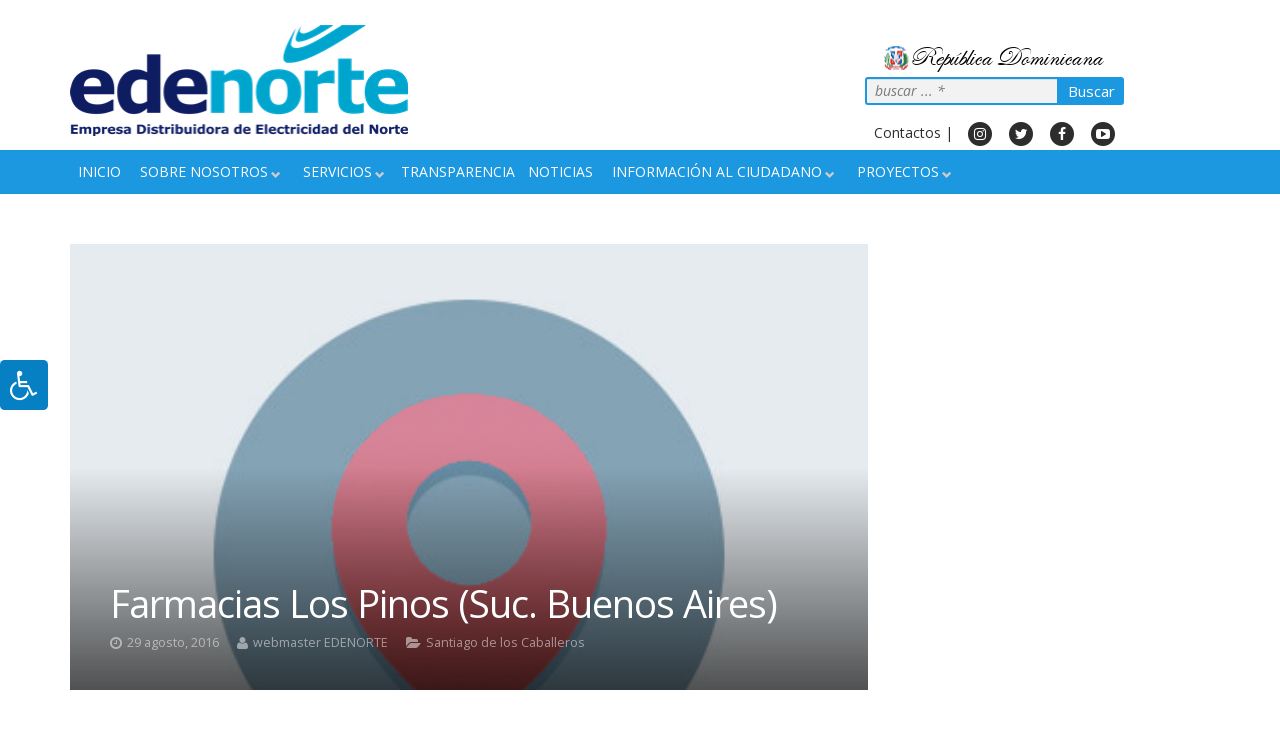

--- FILE ---
content_type: text/html; charset=UTF-8
request_url: https://edenorte.com.do/farmacias-los-pinos-suc-buenos-aires/
body_size: 32705
content:
<!DOCTYPE HTML>
<html class="" lang="es">
    <head>
        <meta charset="UTF-8">
       <meta name="facebook-domain-verification" content="4iwnaj75jzalriqhd1wwejizeprsjh" />
       <meta name="facebook-domain-verification" content="ge9ocnbtrtaeejzsia0faz17onizh7" />
                <title>Farmacias Los Pinos (Suc. Buenos Aires) - Edenorte Dominicana</title>
        <meta name='robots' content='index, follow, max-image-preview:large, max-snippet:-1, max-video-preview:-1' />

	<!-- This site is optimized with the Yoast SEO plugin v22.1 - https://yoast.com/wordpress/plugins/seo/ -->
	<link rel="canonical" href="https://edenorte.com.do/farmacias-los-pinos-suc-buenos-aires/" />
	<meta property="og:locale" content="es_ES" />
	<meta property="og:type" content="article" />
	<meta property="og:title" content="Farmacias Los Pinos (Suc. Buenos Aires) - Edenorte Dominicana" />
	<meta property="og:description" content="Carretera Jacagua #3, Buenos Aires, Stgo. 809-575-0967" />
	<meta property="og:url" content="https://edenorte.com.do/farmacias-los-pinos-suc-buenos-aires/" />
	<meta property="og:site_name" content="Edenorte Dominicana" />
	<meta property="article:publisher" content="https://www.facebook.com/edenorte/" />
	<meta property="article:published_time" content="2016-08-29T20:14:05+00:00" />
	<meta property="og:image" content="https://edenorte.com.do/wp-content/uploads/2016/08/demo2.jpg" />
	<meta property="og:image:width" content="400" />
	<meta property="og:image:height" content="400" />
	<meta property="og:image:type" content="image/jpeg" />
	<meta name="author" content="webmaster EDENORTE" />
	<meta name="twitter:card" content="summary_large_image" />
	<meta name="twitter:creator" content="@edenorterd" />
	<meta name="twitter:site" content="@edenorterd" />
	<meta name="twitter:label1" content="Escrito por" />
	<meta name="twitter:data1" content="webmaster EDENORTE" />
	<script type="application/ld+json" class="yoast-schema-graph">{"@context":"https://schema.org","@graph":[{"@type":"Article","@id":"https://edenorte.com.do/farmacias-los-pinos-suc-buenos-aires/#article","isPartOf":{"@id":"https://edenorte.com.do/farmacias-los-pinos-suc-buenos-aires/"},"author":{"name":"webmaster EDENORTE","@id":"https://edenorte.com.do/#/schema/person/83914701617934a4f5907f20e97fce86"},"headline":"Farmacias Los Pinos (Suc. Buenos Aires)","datePublished":"2016-08-29T20:14:05+00:00","dateModified":"2016-08-29T20:14:05+00:00","mainEntityOfPage":{"@id":"https://edenorte.com.do/farmacias-los-pinos-suc-buenos-aires/"},"wordCount":13,"commentCount":0,"publisher":{"@id":"https://edenorte.com.do/#organization"},"image":{"@id":"https://edenorte.com.do/farmacias-los-pinos-suc-buenos-aires/#primaryimage"},"thumbnailUrl":"https://edenorte.com.do/transparencia//2016/08/demo2.jpg","articleSection":["Santiago de los Caballeros"],"inLanguage":"es"},{"@type":"WebPage","@id":"https://edenorte.com.do/farmacias-los-pinos-suc-buenos-aires/","url":"https://edenorte.com.do/farmacias-los-pinos-suc-buenos-aires/","name":"Farmacias Los Pinos (Suc. Buenos Aires) - Edenorte Dominicana","isPartOf":{"@id":"https://edenorte.com.do/#website"},"primaryImageOfPage":{"@id":"https://edenorte.com.do/farmacias-los-pinos-suc-buenos-aires/#primaryimage"},"image":{"@id":"https://edenorte.com.do/farmacias-los-pinos-suc-buenos-aires/#primaryimage"},"thumbnailUrl":"https://edenorte.com.do/transparencia//2016/08/demo2.jpg","datePublished":"2016-08-29T20:14:05+00:00","dateModified":"2016-08-29T20:14:05+00:00","breadcrumb":{"@id":"https://edenorte.com.do/farmacias-los-pinos-suc-buenos-aires/#breadcrumb"},"inLanguage":"es","potentialAction":[{"@type":"ReadAction","target":["https://edenorte.com.do/farmacias-los-pinos-suc-buenos-aires/"]}]},{"@type":"ImageObject","inLanguage":"es","@id":"https://edenorte.com.do/farmacias-los-pinos-suc-buenos-aires/#primaryimage","url":"https://edenorte.com.do/transparencia//2016/08/demo2.jpg","contentUrl":"https://edenorte.com.do/transparencia//2016/08/demo2.jpg","width":400,"height":400},{"@type":"BreadcrumbList","@id":"https://edenorte.com.do/farmacias-los-pinos-suc-buenos-aires/#breadcrumb","itemListElement":[{"@type":"ListItem","position":1,"name":"Inicio","item":"https://edenorte.com.do/"},{"@type":"ListItem","position":2,"name":"Farmacias Los Pinos (Suc. Buenos Aires)"}]},{"@type":"WebSite","@id":"https://edenorte.com.do/#website","url":"https://edenorte.com.do/","name":"Edenorte Dominicana","description":"Edenorte Dominicana","publisher":{"@id":"https://edenorte.com.do/#organization"},"potentialAction":[{"@type":"SearchAction","target":{"@type":"EntryPoint","urlTemplate":"https://edenorte.com.do/?s={search_term_string}"},"query-input":"required name=search_term_string"}],"inLanguage":"es"},{"@type":"Organization","@id":"https://edenorte.com.do/#organization","name":"EDENORTE DOMINICANA S.A.","url":"https://edenorte.com.do/","logo":{"@type":"ImageObject","inLanguage":"es","@id":"https://edenorte.com.do/#/schema/logo/image/","url":"https://edenorte.com.do/wp-content/uploads/2016/04/LOGOS-EDE.png","contentUrl":"https://edenorte.com.do/wp-content/uploads/2016/04/LOGOS-EDE.png","width":640,"height":170,"caption":"EDENORTE DOMINICANA S.A."},"image":{"@id":"https://edenorte.com.do/#/schema/logo/image/"},"sameAs":["https://www.facebook.com/edenorte/","https://twitter.com/edenorterd","https://www.instagram.com/edenortedominicanard/","https://www.pinterest.com/edenorterd/","https://www.youtube.com/user/edenortedominicana/"]},{"@type":"Person","@id":"https://edenorte.com.do/#/schema/person/83914701617934a4f5907f20e97fce86","name":"webmaster EDENORTE","image":{"@type":"ImageObject","inLanguage":"es","@id":"https://edenorte.com.do/#/schema/person/image/","url":"https://secure.gravatar.com/avatar/df5796791a1cc6e282bd3a6c41016353?s=96&d=mm&r=g","contentUrl":"https://secure.gravatar.com/avatar/df5796791a1cc6e282bd3a6c41016353?s=96&d=mm&r=g","caption":"webmaster EDENORTE"},"sameAs":["https://edenorte.com.do"],"url":"https://edenorte.com.do/author/webmaster/"}]}</script>
	<!-- / Yoast SEO plugin. -->


<link rel='dns-prefetch' href='//code.jquery.com' />
<link rel='dns-prefetch' href='//static.addtoany.com' />
<link rel='dns-prefetch' href='//maxcdn.bootstrapcdn.com' />
<link rel='dns-prefetch' href='//fonts.googleapis.com' />
<link rel="alternate" type="application/rss+xml" title="Edenorte Dominicana &raquo; Feed" href="https://edenorte.com.do/feed/" />
<link rel="alternate" type="text/calendar" title="Edenorte Dominicana &raquo; iCal Feed" href="https://edenorte.com.do/calendario-foro/?ical=1" />
<meta name="viewport" content="width=device-width, initial-scale=1">
<meta name="SKYPE_TOOLBAR" content="SKYPE_TOOLBAR_PARSER_COMPATIBLE">
<meta name="og:title" content="Farmacias Los Pinos (Suc. Buenos Aires)">
<meta name="og:type" content="website">
<meta name="og:url" content="https://edenorte.com.do/farmacias-los-pinos-suc-buenos-aires/">
<meta name="og:image" content="https://edenorte.com.do/transparencia//2016/08/demo2-300x300.jpg">
<meta name="og:description" content="Carretera Jacagua #3, Buenos Aires, Stgo. 809-575-0967">
<script type="text/javascript">
/* <![CDATA[ */
window._wpemojiSettings = {"baseUrl":"https:\/\/s.w.org\/images\/core\/emoji\/15.0.3\/72x72\/","ext":".png","svgUrl":"https:\/\/s.w.org\/images\/core\/emoji\/15.0.3\/svg\/","svgExt":".svg","source":{"concatemoji":"https:\/\/edenorte.com.do\/wp-includes\/js\/wp-emoji-release.min.js?ver=6.6.4"}};
/*! This file is auto-generated */
!function(i,n){var o,s,e;function c(e){try{var t={supportTests:e,timestamp:(new Date).valueOf()};sessionStorage.setItem(o,JSON.stringify(t))}catch(e){}}function p(e,t,n){e.clearRect(0,0,e.canvas.width,e.canvas.height),e.fillText(t,0,0);var t=new Uint32Array(e.getImageData(0,0,e.canvas.width,e.canvas.height).data),r=(e.clearRect(0,0,e.canvas.width,e.canvas.height),e.fillText(n,0,0),new Uint32Array(e.getImageData(0,0,e.canvas.width,e.canvas.height).data));return t.every(function(e,t){return e===r[t]})}function u(e,t,n){switch(t){case"flag":return n(e,"\ud83c\udff3\ufe0f\u200d\u26a7\ufe0f","\ud83c\udff3\ufe0f\u200b\u26a7\ufe0f")?!1:!n(e,"\ud83c\uddfa\ud83c\uddf3","\ud83c\uddfa\u200b\ud83c\uddf3")&&!n(e,"\ud83c\udff4\udb40\udc67\udb40\udc62\udb40\udc65\udb40\udc6e\udb40\udc67\udb40\udc7f","\ud83c\udff4\u200b\udb40\udc67\u200b\udb40\udc62\u200b\udb40\udc65\u200b\udb40\udc6e\u200b\udb40\udc67\u200b\udb40\udc7f");case"emoji":return!n(e,"\ud83d\udc26\u200d\u2b1b","\ud83d\udc26\u200b\u2b1b")}return!1}function f(e,t,n){var r="undefined"!=typeof WorkerGlobalScope&&self instanceof WorkerGlobalScope?new OffscreenCanvas(300,150):i.createElement("canvas"),a=r.getContext("2d",{willReadFrequently:!0}),o=(a.textBaseline="top",a.font="600 32px Arial",{});return e.forEach(function(e){o[e]=t(a,e,n)}),o}function t(e){var t=i.createElement("script");t.src=e,t.defer=!0,i.head.appendChild(t)}"undefined"!=typeof Promise&&(o="wpEmojiSettingsSupports",s=["flag","emoji"],n.supports={everything:!0,everythingExceptFlag:!0},e=new Promise(function(e){i.addEventListener("DOMContentLoaded",e,{once:!0})}),new Promise(function(t){var n=function(){try{var e=JSON.parse(sessionStorage.getItem(o));if("object"==typeof e&&"number"==typeof e.timestamp&&(new Date).valueOf()<e.timestamp+604800&&"object"==typeof e.supportTests)return e.supportTests}catch(e){}return null}();if(!n){if("undefined"!=typeof Worker&&"undefined"!=typeof OffscreenCanvas&&"undefined"!=typeof URL&&URL.createObjectURL&&"undefined"!=typeof Blob)try{var e="postMessage("+f.toString()+"("+[JSON.stringify(s),u.toString(),p.toString()].join(",")+"));",r=new Blob([e],{type:"text/javascript"}),a=new Worker(URL.createObjectURL(r),{name:"wpTestEmojiSupports"});return void(a.onmessage=function(e){c(n=e.data),a.terminate(),t(n)})}catch(e){}c(n=f(s,u,p))}t(n)}).then(function(e){for(var t in e)n.supports[t]=e[t],n.supports.everything=n.supports.everything&&n.supports[t],"flag"!==t&&(n.supports.everythingExceptFlag=n.supports.everythingExceptFlag&&n.supports[t]);n.supports.everythingExceptFlag=n.supports.everythingExceptFlag&&!n.supports.flag,n.DOMReady=!1,n.readyCallback=function(){n.DOMReady=!0}}).then(function(){return e}).then(function(){var e;n.supports.everything||(n.readyCallback(),(e=n.source||{}).concatemoji?t(e.concatemoji):e.wpemoji&&e.twemoji&&(t(e.twemoji),t(e.wpemoji)))}))}((window,document),window._wpemojiSettings);
/* ]]> */
</script>
<style id='wp-emoji-styles-inline-css' type='text/css'>

	img.wp-smiley, img.emoji {
		display: inline !important;
		border: none !important;
		box-shadow: none !important;
		height: 1em !important;
		width: 1em !important;
		margin: 0 0.07em !important;
		vertical-align: -0.1em !important;
		background: none !important;
		padding: 0 !important;
	}
</style>
<link rel='stylesheet' id='wp-block-library-css' href='https://edenorte.com.do/wp-includes/css/dist/block-library/style.min.css?ver=6.6.4' type='text/css' media='all' />
<link rel='stylesheet' id='my-custom-block-frontend-css-css' href='https://edenorte.com.do/wp-content/plugins/wpdm-gutenberg-blocks/build/style.css?ver=6.6.4' type='text/css' media='all' />
<link rel='stylesheet' id='wpzoom-social-icons-block-style-css' href='https://edenorte.com.do/wp-content/plugins/social-icons-widget-by-wpzoom/block/dist/style-wpzoom-social-icons.css?ver=4.5.1' type='text/css' media='all' />
<style id='classic-theme-styles-inline-css' type='text/css'>
/*! This file is auto-generated */
.wp-block-button__link{color:#fff;background-color:#32373c;border-radius:9999px;box-shadow:none;text-decoration:none;padding:calc(.667em + 2px) calc(1.333em + 2px);font-size:1.125em}.wp-block-file__button{background:#32373c;color:#fff;text-decoration:none}
</style>
<style id='global-styles-inline-css' type='text/css'>
:root{--wp--preset--aspect-ratio--square: 1;--wp--preset--aspect-ratio--4-3: 4/3;--wp--preset--aspect-ratio--3-4: 3/4;--wp--preset--aspect-ratio--3-2: 3/2;--wp--preset--aspect-ratio--2-3: 2/3;--wp--preset--aspect-ratio--16-9: 16/9;--wp--preset--aspect-ratio--9-16: 9/16;--wp--preset--color--black: #000000;--wp--preset--color--cyan-bluish-gray: #abb8c3;--wp--preset--color--white: #ffffff;--wp--preset--color--pale-pink: #f78da7;--wp--preset--color--vivid-red: #cf2e2e;--wp--preset--color--luminous-vivid-orange: #ff6900;--wp--preset--color--luminous-vivid-amber: #fcb900;--wp--preset--color--light-green-cyan: #7bdcb5;--wp--preset--color--vivid-green-cyan: #00d084;--wp--preset--color--pale-cyan-blue: #8ed1fc;--wp--preset--color--vivid-cyan-blue: #0693e3;--wp--preset--color--vivid-purple: #9b51e0;--wp--preset--gradient--vivid-cyan-blue-to-vivid-purple: linear-gradient(135deg,rgba(6,147,227,1) 0%,rgb(155,81,224) 100%);--wp--preset--gradient--light-green-cyan-to-vivid-green-cyan: linear-gradient(135deg,rgb(122,220,180) 0%,rgb(0,208,130) 100%);--wp--preset--gradient--luminous-vivid-amber-to-luminous-vivid-orange: linear-gradient(135deg,rgba(252,185,0,1) 0%,rgba(255,105,0,1) 100%);--wp--preset--gradient--luminous-vivid-orange-to-vivid-red: linear-gradient(135deg,rgba(255,105,0,1) 0%,rgb(207,46,46) 100%);--wp--preset--gradient--very-light-gray-to-cyan-bluish-gray: linear-gradient(135deg,rgb(238,238,238) 0%,rgb(169,184,195) 100%);--wp--preset--gradient--cool-to-warm-spectrum: linear-gradient(135deg,rgb(74,234,220) 0%,rgb(151,120,209) 20%,rgb(207,42,186) 40%,rgb(238,44,130) 60%,rgb(251,105,98) 80%,rgb(254,248,76) 100%);--wp--preset--gradient--blush-light-purple: linear-gradient(135deg,rgb(255,206,236) 0%,rgb(152,150,240) 100%);--wp--preset--gradient--blush-bordeaux: linear-gradient(135deg,rgb(254,205,165) 0%,rgb(254,45,45) 50%,rgb(107,0,62) 100%);--wp--preset--gradient--luminous-dusk: linear-gradient(135deg,rgb(255,203,112) 0%,rgb(199,81,192) 50%,rgb(65,88,208) 100%);--wp--preset--gradient--pale-ocean: linear-gradient(135deg,rgb(255,245,203) 0%,rgb(182,227,212) 50%,rgb(51,167,181) 100%);--wp--preset--gradient--electric-grass: linear-gradient(135deg,rgb(202,248,128) 0%,rgb(113,206,126) 100%);--wp--preset--gradient--midnight: linear-gradient(135deg,rgb(2,3,129) 0%,rgb(40,116,252) 100%);--wp--preset--font-size--small: 13px;--wp--preset--font-size--medium: 20px;--wp--preset--font-size--large: 36px;--wp--preset--font-size--x-large: 42px;--wp--preset--spacing--20: 0.44rem;--wp--preset--spacing--30: 0.67rem;--wp--preset--spacing--40: 1rem;--wp--preset--spacing--50: 1.5rem;--wp--preset--spacing--60: 2.25rem;--wp--preset--spacing--70: 3.38rem;--wp--preset--spacing--80: 5.06rem;--wp--preset--shadow--natural: 6px 6px 9px rgba(0, 0, 0, 0.2);--wp--preset--shadow--deep: 12px 12px 50px rgba(0, 0, 0, 0.4);--wp--preset--shadow--sharp: 6px 6px 0px rgba(0, 0, 0, 0.2);--wp--preset--shadow--outlined: 6px 6px 0px -3px rgba(255, 255, 255, 1), 6px 6px rgba(0, 0, 0, 1);--wp--preset--shadow--crisp: 6px 6px 0px rgba(0, 0, 0, 1);}:where(.is-layout-flex){gap: 0.5em;}:where(.is-layout-grid){gap: 0.5em;}body .is-layout-flex{display: flex;}.is-layout-flex{flex-wrap: wrap;align-items: center;}.is-layout-flex > :is(*, div){margin: 0;}body .is-layout-grid{display: grid;}.is-layout-grid > :is(*, div){margin: 0;}:where(.wp-block-columns.is-layout-flex){gap: 2em;}:where(.wp-block-columns.is-layout-grid){gap: 2em;}:where(.wp-block-post-template.is-layout-flex){gap: 1.25em;}:where(.wp-block-post-template.is-layout-grid){gap: 1.25em;}.has-black-color{color: var(--wp--preset--color--black) !important;}.has-cyan-bluish-gray-color{color: var(--wp--preset--color--cyan-bluish-gray) !important;}.has-white-color{color: var(--wp--preset--color--white) !important;}.has-pale-pink-color{color: var(--wp--preset--color--pale-pink) !important;}.has-vivid-red-color{color: var(--wp--preset--color--vivid-red) !important;}.has-luminous-vivid-orange-color{color: var(--wp--preset--color--luminous-vivid-orange) !important;}.has-luminous-vivid-amber-color{color: var(--wp--preset--color--luminous-vivid-amber) !important;}.has-light-green-cyan-color{color: var(--wp--preset--color--light-green-cyan) !important;}.has-vivid-green-cyan-color{color: var(--wp--preset--color--vivid-green-cyan) !important;}.has-pale-cyan-blue-color{color: var(--wp--preset--color--pale-cyan-blue) !important;}.has-vivid-cyan-blue-color{color: var(--wp--preset--color--vivid-cyan-blue) !important;}.has-vivid-purple-color{color: var(--wp--preset--color--vivid-purple) !important;}.has-black-background-color{background-color: var(--wp--preset--color--black) !important;}.has-cyan-bluish-gray-background-color{background-color: var(--wp--preset--color--cyan-bluish-gray) !important;}.has-white-background-color{background-color: var(--wp--preset--color--white) !important;}.has-pale-pink-background-color{background-color: var(--wp--preset--color--pale-pink) !important;}.has-vivid-red-background-color{background-color: var(--wp--preset--color--vivid-red) !important;}.has-luminous-vivid-orange-background-color{background-color: var(--wp--preset--color--luminous-vivid-orange) !important;}.has-luminous-vivid-amber-background-color{background-color: var(--wp--preset--color--luminous-vivid-amber) !important;}.has-light-green-cyan-background-color{background-color: var(--wp--preset--color--light-green-cyan) !important;}.has-vivid-green-cyan-background-color{background-color: var(--wp--preset--color--vivid-green-cyan) !important;}.has-pale-cyan-blue-background-color{background-color: var(--wp--preset--color--pale-cyan-blue) !important;}.has-vivid-cyan-blue-background-color{background-color: var(--wp--preset--color--vivid-cyan-blue) !important;}.has-vivid-purple-background-color{background-color: var(--wp--preset--color--vivid-purple) !important;}.has-black-border-color{border-color: var(--wp--preset--color--black) !important;}.has-cyan-bluish-gray-border-color{border-color: var(--wp--preset--color--cyan-bluish-gray) !important;}.has-white-border-color{border-color: var(--wp--preset--color--white) !important;}.has-pale-pink-border-color{border-color: var(--wp--preset--color--pale-pink) !important;}.has-vivid-red-border-color{border-color: var(--wp--preset--color--vivid-red) !important;}.has-luminous-vivid-orange-border-color{border-color: var(--wp--preset--color--luminous-vivid-orange) !important;}.has-luminous-vivid-amber-border-color{border-color: var(--wp--preset--color--luminous-vivid-amber) !important;}.has-light-green-cyan-border-color{border-color: var(--wp--preset--color--light-green-cyan) !important;}.has-vivid-green-cyan-border-color{border-color: var(--wp--preset--color--vivid-green-cyan) !important;}.has-pale-cyan-blue-border-color{border-color: var(--wp--preset--color--pale-cyan-blue) !important;}.has-vivid-cyan-blue-border-color{border-color: var(--wp--preset--color--vivid-cyan-blue) !important;}.has-vivid-purple-border-color{border-color: var(--wp--preset--color--vivid-purple) !important;}.has-vivid-cyan-blue-to-vivid-purple-gradient-background{background: var(--wp--preset--gradient--vivid-cyan-blue-to-vivid-purple) !important;}.has-light-green-cyan-to-vivid-green-cyan-gradient-background{background: var(--wp--preset--gradient--light-green-cyan-to-vivid-green-cyan) !important;}.has-luminous-vivid-amber-to-luminous-vivid-orange-gradient-background{background: var(--wp--preset--gradient--luminous-vivid-amber-to-luminous-vivid-orange) !important;}.has-luminous-vivid-orange-to-vivid-red-gradient-background{background: var(--wp--preset--gradient--luminous-vivid-orange-to-vivid-red) !important;}.has-very-light-gray-to-cyan-bluish-gray-gradient-background{background: var(--wp--preset--gradient--very-light-gray-to-cyan-bluish-gray) !important;}.has-cool-to-warm-spectrum-gradient-background{background: var(--wp--preset--gradient--cool-to-warm-spectrum) !important;}.has-blush-light-purple-gradient-background{background: var(--wp--preset--gradient--blush-light-purple) !important;}.has-blush-bordeaux-gradient-background{background: var(--wp--preset--gradient--blush-bordeaux) !important;}.has-luminous-dusk-gradient-background{background: var(--wp--preset--gradient--luminous-dusk) !important;}.has-pale-ocean-gradient-background{background: var(--wp--preset--gradient--pale-ocean) !important;}.has-electric-grass-gradient-background{background: var(--wp--preset--gradient--electric-grass) !important;}.has-midnight-gradient-background{background: var(--wp--preset--gradient--midnight) !important;}.has-small-font-size{font-size: var(--wp--preset--font-size--small) !important;}.has-medium-font-size{font-size: var(--wp--preset--font-size--medium) !important;}.has-large-font-size{font-size: var(--wp--preset--font-size--large) !important;}.has-x-large-font-size{font-size: var(--wp--preset--font-size--x-large) !important;}
:where(.wp-block-post-template.is-layout-flex){gap: 1.25em;}:where(.wp-block-post-template.is-layout-grid){gap: 1.25em;}
:where(.wp-block-columns.is-layout-flex){gap: 2em;}:where(.wp-block-columns.is-layout-grid){gap: 2em;}
:root :where(.wp-block-pullquote){font-size: 1.5em;line-height: 1.6;}
</style>
<link rel='stylesheet' id='contact-form-7-css' href='https://edenorte.com.do/wp-content/plugins/contact-form-7/includes/css/styles.css?ver=5.9.3' type='text/css' media='all' />
<link rel='stylesheet' id='wpdm-font-awesome-css' href='https://edenorte.com.do/wp-content/plugins/download-manager/assets/fontawesome/css/all.min.css?ver=6.6.4' type='text/css' media='all' />
<link rel='stylesheet' id='wpdm-frontend-css-css' href='https://edenorte.com.do/wp-content/plugins/download-manager/assets/bootstrap/css/bootstrap.min.css?ver=6.6.4' type='text/css' media='all' />
<link rel='stylesheet' id='wpdm-front-css' href='https://edenorte.com.do/wp-content/plugins/download-manager/assets/css/front.css?ver=6.6.4' type='text/css' media='all' />
<link rel='stylesheet' id='fontawsome-css' href='//maxcdn.bootstrapcdn.com/font-awesome/4.6.3/css/font-awesome.min.css?ver=1.0.5' type='text/css' media='all' />
<link rel='stylesheet' id='sogo_accessibility-css' href='https://edenorte.com.do/wp-content/plugins/sogo-accessibility/public/css/sogo-accessibility-public.css?ver=1.0.5' type='text/css' media='all' />
<link rel='stylesheet' id='us-font-1-css' href='https://fonts.googleapis.com/css?family=Open+Sans%3A400%2C700%2C400italic%2C700italic&#038;subset=latin&#038;ver=6.6.4' type='text/css' media='all' />
<link rel='stylesheet' id='us-font-2-css' href='https://fonts.googleapis.com/css?family=Oxygen%3A400%2C700&#038;subset=latin&#038;ver=6.6.4' type='text/css' media='all' />
<link rel='stylesheet' id='us-gravityforms-css' href='//edenorte.com.do/wp-content/themes/Impreza/css/us.gravityforms.css?ver=99.2.1' type='text/css' media='all' />
<link rel='stylesheet' id='wpzoom-social-icons-socicon-css' href='https://edenorte.com.do/wp-content/plugins/social-icons-widget-by-wpzoom/assets/css/wpzoom-socicon.css?ver=1758814882' type='text/css' media='all' />
<link rel='stylesheet' id='wpzoom-social-icons-genericons-css' href='https://edenorte.com.do/wp-content/plugins/social-icons-widget-by-wpzoom/assets/css/genericons.css?ver=1758814882' type='text/css' media='all' />
<link rel='stylesheet' id='wpzoom-social-icons-academicons-css' href='https://edenorte.com.do/wp-content/plugins/social-icons-widget-by-wpzoom/assets/css/academicons.min.css?ver=1758814882' type='text/css' media='all' />
<link rel='stylesheet' id='wpzoom-social-icons-font-awesome-3-css' href='https://edenorte.com.do/wp-content/plugins/social-icons-widget-by-wpzoom/assets/css/font-awesome-3.min.css?ver=1758814882' type='text/css' media='all' />
<link rel='stylesheet' id='dashicons-css' href='https://edenorte.com.do/wp-includes/css/dashicons.min.css?ver=6.6.4' type='text/css' media='all' />
<link rel='stylesheet' id='wpzoom-social-icons-styles-css' href='https://edenorte.com.do/wp-content/plugins/social-icons-widget-by-wpzoom/assets/css/wpzoom-social-icons-styles.css?ver=1758814882' type='text/css' media='all' />
<link rel='stylesheet' id='newsletter-css' href='https://edenorte.com.do/wp-content/plugins/newsletter/style.css?ver=8.1.3' type='text/css' media='all' />
<link rel='stylesheet' id='af-widgets-css' href='https://edenorte.com.do/wp-content/plugins/asgaros-forum/skin/widgets.css?ver=1.13.3' type='text/css' media='all' />
<link rel='stylesheet' id='us-base-css' href='//edenorte.com.do/wp-content/themes/Impreza/framework/css/us-base.css?ver=99.2.1' type='text/css' media='all' />
<link rel='stylesheet' id='us-font-awesome-css' href='//edenorte.com.do/wp-content/themes/Impreza/framework/css/font-awesome.css?ver=4.6.3' type='text/css' media='all' />
<link rel='stylesheet' id='us-font-mdfi-css' href='//edenorte.com.do/wp-content/themes/Impreza/framework/css/font-mdfi.css?ver=1' type='text/css' media='all' />
<link rel='stylesheet' id='us-style-css' href='//edenorte.com.do/wp-content/themes/Impreza/css/style.css?ver=99.2.1' type='text/css' media='all' />
<link rel='stylesheet' id='us-responsive-css' href='//edenorte.com.do/wp-content/themes/Impreza/css/responsive.css?ver=99.2.1' type='text/css' media='all' />
<link rel='stylesheet' id='addtoany-css' href='https://edenorte.com.do/wp-content/plugins/add-to-any/addtoany.min.css?ver=1.16' type='text/css' media='all' />
<link rel='stylesheet' id='elementor-frontend-css' href='https://edenorte.com.do/wp-content/plugins/elementor/assets/css/frontend.min.css?ver=3.19.2' type='text/css' media='all' />
<link rel='stylesheet' id='eael-general-css' href='https://edenorte.com.do/wp-content/plugins/essential-addons-for-elementor-lite/assets/front-end/css/view/general.min.css?ver=5.9.15' type='text/css' media='all' />
<link rel='stylesheet' id='site-reviews-css' href='https://edenorte.com.do/wp-content/plugins/site-reviews/assets/styles/default.css?ver=6.11.4' type='text/css' media='all' />
<style id='site-reviews-inline-css' type='text/css'>
.glsr-star-empty,.glsr-star-rating--stars[class*=" s"]>span{background-image:url(https://edenorte.com.do/wp-content/plugins/site-reviews/assets/images/stars/default/star-empty.svg)!important}.glsr-field-is-invalid .glsr-star-rating--stars[class*=" s"]>span{background-image:url(https://edenorte.com.do/wp-content/plugins/site-reviews/assets/images/stars/default/star-error.svg)!important}.glsr-star-half{background-image:url(https://edenorte.com.do/wp-content/plugins/site-reviews/assets/images/stars/default/star-half.svg)!important}.glsr-star-full,.glsr-star-rating--stars[class*=" s"]>span.gl-active,.glsr-star-rating--stars[class*=" s"]>span.gl-active.gl-selected{background-image:url(https://edenorte.com.do/wp-content/plugins/site-reviews/assets/images/stars/default/star-full.svg)!important}

</style>
<link rel='preload' as='font'  id='wpzoom-social-icons-font-academicons-woff2-css' href='https://edenorte.com.do/wp-content/plugins/social-icons-widget-by-wpzoom/assets/font/academicons.woff2?v=1.9.2'  type='font/woff2' crossorigin />
<link rel='preload' as='font'  id='wpzoom-social-icons-font-fontawesome-3-woff2-css' href='https://edenorte.com.do/wp-content/plugins/social-icons-widget-by-wpzoom/assets/font/fontawesome-webfont.woff2?v=4.7.0'  type='font/woff2' crossorigin />
<link rel='preload' as='font'  id='wpzoom-social-icons-font-genericons-woff-css' href='https://edenorte.com.do/wp-content/plugins/social-icons-widget-by-wpzoom/assets/font/Genericons.woff'  type='font/woff' crossorigin />
<link rel='preload' as='font'  id='wpzoom-social-icons-font-socicon-woff2-css' href='https://edenorte.com.do/wp-content/plugins/social-icons-widget-by-wpzoom/assets/font/socicon.woff2?v=4.5.1'  type='font/woff2' crossorigin />
<script type="text/javascript" src="https://code.jquery.com/jquery-2.2.4.min.js?ver=2.2.s" id="jquery-js"></script>
<script type="text/javascript" id="addtoany-core-js-before">
/* <![CDATA[ */
window.a2a_config=window.a2a_config||{};a2a_config.callbacks=[];a2a_config.overlays=[];a2a_config.templates={};a2a_localize = {
	Share: "Compartir",
	Save: "Guardar",
	Subscribe: "Suscribir",
	Email: "Correo electrónico",
	Bookmark: "Marcador",
	ShowAll: "Mostrar todo",
	ShowLess: "Mostrar menos",
	FindServices: "Encontrar servicio(s)",
	FindAnyServiceToAddTo: "Encuentra al instante cualquier servicio para añadir a",
	PoweredBy: "Funciona con",
	ShareViaEmail: "Compartir por correo electrónico",
	SubscribeViaEmail: "Suscribirse a través de correo electrónico",
	BookmarkInYourBrowser: "Añadir a marcadores de tu navegador",
	BookmarkInstructions: "Presiona «Ctrl+D» o «\u2318+D» para añadir esta página a marcadores",
	AddToYourFavorites: "Añadir a tus favoritos",
	SendFromWebOrProgram: "Enviar desde cualquier dirección o programa de correo electrónico ",
	EmailProgram: "Programa de correo electrónico",
	More: "Más&#8230;",
	ThanksForSharing: "¡Gracias por compartir!",
	ThanksForFollowing: "¡Gracias por seguirnos!"
};
/* ]]> */
</script>
<script type="text/javascript" defer src="https://static.addtoany.com/menu/page.js" id="addtoany-core-js"></script>
<script type="text/javascript" defer src="https://edenorte.com.do/wp-content/plugins/add-to-any/addtoany.min.js?ver=1.1" id="addtoany-jquery-js"></script>
<script type="text/javascript" src="https://edenorte.com.do/wp-content/plugins/download-manager/assets/bootstrap/js/popper.min.js?ver=6.6.4" id="wpdm-poper-js"></script>
<script type="text/javascript" src="https://edenorte.com.do/wp-content/plugins/download-manager/assets/bootstrap/js/bootstrap.min.js?ver=6.6.4" id="wpdm-frontend-js-js"></script>
<script type="text/javascript" id="wpdm-frontjs-js-extra">
/* <![CDATA[ */
var wpdm_url = {"home":"https:\/\/edenorte.com.do\/","site":"https:\/\/edenorte.com.do\/","ajax":"https:\/\/edenorte.com.do\/wp-admin\/admin-ajax.php"};
var wpdm_js = {"spinner":"<i class=\"fas fa-sun fa-spin\"><\/i>","client_id":"6be22f80374acf87a57f44c5968a15f3"};
var wpdm_strings = {"pass_var":"\u00a1Contrase\u00f1a verificada!","pass_var_q":"Haz clic en el bot\u00f3n siguiente para iniciar la descarga.","start_dl":"Iniciar descarga"};
/* ]]> */
</script>
<script type="text/javascript" src="https://edenorte.com.do/wp-content/plugins/download-manager/assets/js/front.js?ver=3.2.92" id="wpdm-frontjs-js"></script>
<script type="text/javascript" src="https://edenorte.com.do/wp-content/plugins/wp-retina-2x/app/picturefill.min.js?ver=1708455888" id="wr2x-picturefill-js-js"></script>
<link rel="https://api.w.org/" href="https://edenorte.com.do/wp-json/" /><link rel="alternate" title="JSON" type="application/json" href="https://edenorte.com.do/wp-json/wp/v2/posts/7283" /><link rel="EditURI" type="application/rsd+xml" title="RSD" href="https://edenorte.com.do/xmlrpc.php?rsd" />
<meta name="generator" content="WordPress 6.6.4" />
<link rel='shortlink' href='https://edenorte.com.do/?p=7283' />
<link rel="alternate" title="oEmbed (JSON)" type="application/json+oembed" href="https://edenorte.com.do/wp-json/oembed/1.0/embed?url=https%3A%2F%2Fedenorte.com.do%2Ffarmacias-los-pinos-suc-buenos-aires%2F" />
<link rel="alternate" title="oEmbed (XML)" type="text/xml+oembed" href="https://edenorte.com.do/wp-json/oembed/1.0/embed?url=https%3A%2F%2Fedenorte.com.do%2Ffarmacias-los-pinos-suc-buenos-aires%2F&#038;format=xml" />
        <style type="text/css" id="pf-main-css">
            
				@media screen {
					.printfriendly {
						z-index: 1000; position: relative
					}
					.printfriendly a, .printfriendly a:link, .printfriendly a:visited, .printfriendly a:hover, .printfriendly a:active {
						font-weight: 600;
						cursor: pointer;
						text-decoration: none;
						border: none;
						-webkit-box-shadow: none;
						-moz-box-shadow: none;
						box-shadow: none;
						outline:none;
						font-size: 14px !important;
						color: #1679b3 !important;
					}
					.printfriendly.pf-alignleft {
						float: left;
					}
					.printfriendly.pf-alignright {
						float: right;
					}
					.printfriendly.pf-aligncenter {
						justify-content: center;
						display: flex; align-items: center;
					}
				}
				
				.pf-button-img {
					border: none;
					-webkit-box-shadow: none; 
					-moz-box-shadow: none; 
					box-shadow: none; 
					padding: 0; 
					margin: 0;
					display: inline; 
					vertical-align: middle;
				}
			  
				img.pf-button-img + .pf-button-text {
					margin-left: 6px;
				}

				@media print {
					.printfriendly {
						display: none;
					}
				}
				        </style>

            
        <style type="text/css" id="pf-excerpt-styles">
          .pf-button.pf-button-excerpt {
              display: none;
           }
        </style>

            <noscript><style>.vce-row-container .vcv-lozad {display: none}</style></noscript><meta name="generator" content="Powered by Visual Composer Website Builder - fast and easy-to-use drag and drop visual editor for WordPress."/><meta name="tec-api-version" content="v1"><meta name="tec-api-origin" content="https://edenorte.com.do"><link rel="alternate" href="https://edenorte.com.do/wp-json/tribe/events/v1/" /><meta name="generator" content="Elementor 3.19.2; features: e_optimized_assets_loading, additional_custom_breakpoints, block_editor_assets_optimize, e_image_loading_optimization; settings: css_print_method-external, google_font-enabled, font_display-auto">

		<script
			type="text/javascript">var ajaxurl = 'https://edenorte.com.do/wp-admin/admin-ajax.php';</script>

		<meta name="generator" content="Powered by Visual Composer - drag and drop page builder for WordPress."/>
<!--[if lte IE 9]><link rel="stylesheet" type="text/css" href="https://edenorte.com.do/wp-content/plugins/js_composer/assets/css/vc_lte_ie9.min.css" media="screen"><![endif]--><meta name="generator" content="Powered by Slider Revolution 6.6.15 - responsive, Mobile-Friendly Slider Plugin for WordPress with comfortable drag and drop interface." />
<script>function setREVStartSize(e){
			//window.requestAnimationFrame(function() {
				window.RSIW = window.RSIW===undefined ? window.innerWidth : window.RSIW;
				window.RSIH = window.RSIH===undefined ? window.innerHeight : window.RSIH;
				try {
					var pw = document.getElementById(e.c).parentNode.offsetWidth,
						newh;
					pw = pw===0 || isNaN(pw) || (e.l=="fullwidth" || e.layout=="fullwidth") ? window.RSIW : pw;
					e.tabw = e.tabw===undefined ? 0 : parseInt(e.tabw);
					e.thumbw = e.thumbw===undefined ? 0 : parseInt(e.thumbw);
					e.tabh = e.tabh===undefined ? 0 : parseInt(e.tabh);
					e.thumbh = e.thumbh===undefined ? 0 : parseInt(e.thumbh);
					e.tabhide = e.tabhide===undefined ? 0 : parseInt(e.tabhide);
					e.thumbhide = e.thumbhide===undefined ? 0 : parseInt(e.thumbhide);
					e.mh = e.mh===undefined || e.mh=="" || e.mh==="auto" ? 0 : parseInt(e.mh,0);
					if(e.layout==="fullscreen" || e.l==="fullscreen")
						newh = Math.max(e.mh,window.RSIH);
					else{
						e.gw = Array.isArray(e.gw) ? e.gw : [e.gw];
						for (var i in e.rl) if (e.gw[i]===undefined || e.gw[i]===0) e.gw[i] = e.gw[i-1];
						e.gh = e.el===undefined || e.el==="" || (Array.isArray(e.el) && e.el.length==0)? e.gh : e.el;
						e.gh = Array.isArray(e.gh) ? e.gh : [e.gh];
						for (var i in e.rl) if (e.gh[i]===undefined || e.gh[i]===0) e.gh[i] = e.gh[i-1];
											
						var nl = new Array(e.rl.length),
							ix = 0,
							sl;
						e.tabw = e.tabhide>=pw ? 0 : e.tabw;
						e.thumbw = e.thumbhide>=pw ? 0 : e.thumbw;
						e.tabh = e.tabhide>=pw ? 0 : e.tabh;
						e.thumbh = e.thumbhide>=pw ? 0 : e.thumbh;
						for (var i in e.rl) nl[i] = e.rl[i]<window.RSIW ? 0 : e.rl[i];
						sl = nl[0];
						for (var i in nl) if (sl>nl[i] && nl[i]>0) { sl = nl[i]; ix=i;}
						var m = pw>(e.gw[ix]+e.tabw+e.thumbw) ? 1 : (pw-(e.tabw+e.thumbw)) / (e.gw[ix]);
						newh =  (e.gh[ix] * m) + (e.tabh + e.thumbh);
					}
					var el = document.getElementById(e.c);
					if (el!==null && el) el.style.height = newh+"px";
					el = document.getElementById(e.c+"_wrapper");
					if (el!==null && el) {
						el.style.height = newh+"px";
						el.style.display = "block";
					}
				} catch(e){
					console.log("Failure at Presize of Slider:" + e)
				}
			//});
		  };</script>
<noscript><style type="text/css"> .wpb_animate_when_almost_visible { opacity: 1; }</style></noscript><meta name="generator" content="WordPress Download Manager 3.2.92" />
                <style>
        /* WPDM Link Template Styles */        </style>
                <style>

            :root {
                --color-primary: #4a8eff;
                --color-primary-rgb: 74, 142, 255;
                --color-primary-hover: #5998ff;
                --color-primary-active: #3281ff;
                --color-secondary: #6c757d;
                --color-secondary-rgb: 108, 117, 125;
                --color-secondary-hover: #6c757d;
                --color-secondary-active: #6c757d;
                --color-success: #018e11;
                --color-success-rgb: 1, 142, 17;
                --color-success-hover: #0aad01;
                --color-success-active: #0c8c01;
                --color-info: #2CA8FF;
                --color-info-rgb: 44, 168, 255;
                --color-info-hover: #2CA8FF;
                --color-info-active: #2CA8FF;
                --color-warning: #FFB236;
                --color-warning-rgb: 255, 178, 54;
                --color-warning-hover: #FFB236;
                --color-warning-active: #FFB236;
                --color-danger: #ff5062;
                --color-danger-rgb: 255, 80, 98;
                --color-danger-hover: #ff5062;
                --color-danger-active: #ff5062;
                --color-green: #30b570;
                --color-blue: #0073ff;
                --color-purple: #8557D3;
                --color-red: #ff5062;
                --color-muted: rgba(69, 89, 122, 0.6);
                --wpdm-font: "Rubik", -apple-system, BlinkMacSystemFont, "Segoe UI", Roboto, Helvetica, Arial, sans-serif, "Apple Color Emoji", "Segoe UI Emoji", "Segoe UI Symbol";
            }

            .wpdm-download-link.btn.btn-primary {
                border-radius: 4px;
            }


        </style>
                <!-- Favicon -->
        <link rel="icon" type="image/png" href="https://edenorte.com.do/wp-content/themes/Impreza/images/logoF.png">
        <!-- Latest compiled and minified CSS -->
        <link rel="stylesheet" href="https://maxcdn.bootstrapcdn.com/bootstrap/3.3.6/css/bootstrap.min.css" integrity="sha384-1q8mTJOASx8j1Au+a5WDVnPi2lkFfwwEAa8hDDdjZlpLegxhjVME1fgjWPGmkzs7" crossorigin="anonymous">
        <!-- Latest compiled and minified JavaScript -->
        <script src="https://maxcdn.bootstrapcdn.com/bootstrap/3.3.6/js/bootstrap.min.js" integrity="sha384-0mSbJDEHialfmuBBQP6A4Qrprq5OVfW37PRR3j5ELqxss1yVqOtnepnHVP9aJ7xS" crossorigin="anonymous"></script>
                    <style id='us-theme-options-css' type="text/css">body {font-family:"Open Sans", sans-serif;font-size:14px;line-height:24px;font-weight:400;}.w-blog-post {font-size:14px;}.g-breadcrumbs {margin-left:20px;}.w-nav .menu-item-language,.w-nav-item {font-family:"Oxygen", sans-serif;font-weight:400;}h1, h2, h3, h4, h5, h6,.w-blog-post.format-quote blockquote,.w-counter-number,.w-pricing-item-price,.w-tabs-item-title,.ult_price_figure,.ult_countdown-amount,.ultb3-box .ultb3-title,.stats-block .stats-desc .stats-number {font-family:"Open Sans", sans-serif;font-weight:400;}h1 {font-size:38px;letter-spacing:-1px;}h2 {font-size:32px;letter-spacing:-1px;}h3 {font-size:26px;letter-spacing:0px;}h4,.widgettitle,.comment-reply-title,.woocommerce #reviews h2,.woocommerce .related > h2,.woocommerce .upsells > h2,.woocommerce .cross-sells > h2 {font-size:22px;letter-spacing:0px;}h5,.w-blog:not(.cols_1) .w-blog-list .w-blog-post-title {font-size:20px;letter-spacing:0px;}h6 {font-size:18px;letter-spacing:0px;}@media (max-width:767px) {body {font-size:13px;line-height:23px;}.w-blog-post {font-size:13px;}h1 {font-size:30px;}h2 {font-size:26px;}h3 {font-size:22px;}h4,.widgettitle,.comment-reply-title,.woocommerce #reviews h2,.woocommerce .related > h2,.woocommerce .upsells > h2,.woocommerce .cross-sells > h2 {font-size:20px;}h5 {font-size:18px;}h6 {font-size:16px;}}body,.header_hor .l-header.pos_fixed {min-width:1240px;}.l-canvas.type_boxed,.l-canvas.type_boxed .l-subheader,.l-canvas.type_boxed ~ .l-footer .l-subfooter {max-width:1240px;}.header_hor .l-subheader-h,.l-titlebar-h,.l-main-h,.l-section-h,.l-subfooter-h,.w-tabs-section-content-h,.w-blog-post-body {max-width:1140px;}.l-sidebar {width:25%;}.l-content {width:70%;}@media (max-width:768px) {.g-cols > div:not([class*="xs"]) {float:none;width:100%;margin:0 0 25px;}.g-cols > div:last-child,.g-cols > div.vc_col-has-fill {margin-bottom:0;}.g-cols.offset_none,.g-cols.offset_none > div {display:block !important;}}@media (min-width:901px) {.l-subheader.at_top { display:none; }.header_hor .l-subheader.at_top {line-height:120px;height:120px;}.header_hor .l-header.sticky .l-subheader.at_top {line-height:36px;height:36px;}.header_hor .l-subheader.at_middle {line-height:120px;height:120px;}.header_hor .l-header.sticky .l-subheader.at_middle {line-height:120px;height:120px;}.header_hor .l-subheader.at_bottom {line-height:36px;height:36px;}.header_hor .l-header.sticky .l-subheader.at_bottom {line-height:40px;height:40px;}.header_hor .l-header.pos_fixed ~ .l-titlebar,.header_hor .l-canvas.titlebar_none.sidebar_left .l-header.pos_fixed ~ .l-main,.header_hor .l-canvas.titlebar_none.sidebar_right .l-header.pos_fixed ~ .l-main,.header_hor .l-canvas.titlebar_none.sidebar_none .l-header.pos_fixed ~ .l-main .l-section:first-child,.header_hor .l-header.pos_static.bg_transparent ~ .l-titlebar,.header_hor .l-canvas.titlebar_none.sidebar_left .l-header.pos_static.bg_transparent ~ .l-main,.header_hor .l-canvas.titlebar_none.sidebar_right .l-header.pos_static.bg_transparent ~ .l-main,.header_hor .l-canvas.titlebar_none.sidebar_none .l-header.pos_static.bg_transparent ~ .l-main .l-section:first-child {padding-top:156px;}.header_hor .l-header.pos_static.bg_solid + .l-main .l-section.preview_trendy .w-blog-post-preview {top:-156px;}.header_ver {padding-left:300px;position:relative;}.rtl.header_ver {padding-left:0;padding-right:300px;}.header_ver .l-header,.header_ver .l-header .w-cart-notification {width:300px;}.header_ver .l-navigation-item.to_next {left:100px;}.no-touch .header_ver .l-navigation-item.to_next:hover {left:300px;}.rtl.header_ver .l-navigation-item.to_next {right:100px;}.no-touch .rtl.header_ver .l-navigation-item.to_next:hover {right:300px;}.header_ver .w-nav.type_desktop [class*="columns"] .w-nav-list.level_2 {width:calc(100vw - 300px);max-width:980px;}}@media (min-width:601px) and (max-width:900px) {.l-subheader.at_top { display:none; }.header_hor .l-subheader.at_top {line-height:36px;height:36px;}.header_hor .l-header.sticky .l-subheader.at_top {line-height:36px;height:36px;}.header_hor .l-subheader.at_middle {line-height:50px;height:50px;}.header_hor .l-header.sticky .l-subheader.at_middle {line-height:50px;height:50px;}.header_hor .l-subheader.at_bottom {line-height:50px;height:50px;}.header_hor .l-header.sticky .l-subheader.at_bottom {line-height:50px;height:50px;}.header_hor .l-header.pos_fixed ~ .l-titlebar,.header_hor .l-canvas.titlebar_none.sidebar_left .l-header.pos_fixed ~ .l-main,.header_hor .l-canvas.titlebar_none.sidebar_right .l-header.pos_fixed ~ .l-main,.header_hor .l-canvas.titlebar_none.sidebar_none .l-header.pos_fixed ~ .l-main .l-section:first-child,.header_hor .l-header.pos_static.bg_transparent ~ .l-titlebar,.header_hor .l-canvas.titlebar_none.sidebar_left .l-header.pos_static.bg_transparent ~ .l-main,.header_hor .l-canvas.titlebar_none.sidebar_right .l-header.pos_static.bg_transparent ~ .l-main,.header_hor .l-canvas.titlebar_none.sidebar_none .l-header.pos_static.bg_transparent ~ .l-main .l-section:first-child {padding-top:100px;}.header_hor .l-header.pos_static.bg_solid + .l-main .l-section.preview_trendy .w-blog-post-preview {top:-100px;}.header_ver .l-header {width:300px;}}@media (max-width:600px) {.l-subheader.at_top { display:none; }.header_hor .l-subheader.at_top {line-height:36px;height:36px;}.header_hor .l-header.sticky .l-subheader.at_top {line-height:36px;height:36px;}.header_hor .l-subheader.at_middle {line-height:50px;height:50px;}.header_hor .l-header.sticky .l-subheader.at_middle {line-height:0px;height:0px;overflow:hidden;}.header_hor .l-subheader.at_bottom {line-height:50px;height:50px;}.header_hor .l-header.sticky .l-subheader.at_bottom {line-height:50px;height:50px;}.header_hor .l-header.pos_fixed ~ .l-titlebar,.header_hor .l-canvas.titlebar_none.sidebar_left .l-header.pos_fixed ~ .l-main,.header_hor .l-canvas.titlebar_none.sidebar_right .l-header.pos_fixed ~ .l-main,.header_hor .l-canvas.titlebar_none.sidebar_none .l-header.pos_fixed ~ .l-main .l-section:first-child,.header_hor .l-header.pos_static.bg_transparent ~ .l-titlebar,.header_hor .l-canvas.titlebar_none.sidebar_left .l-header.pos_static.bg_transparent ~ .l-main,.header_hor .l-canvas.titlebar_none.sidebar_right .l-header.pos_static.bg_transparent ~ .l-main,.header_hor .l-canvas.titlebar_none.sidebar_none .l-header.pos_static.bg_transparent ~ .l-main .l-section:first-child {padding-top:100px;}.header_hor .l-header.pos_static.bg_solid + .l-main .l-section.preview_trendy .w-blog-post-preview {top:-100px;}}@media (min-width:901px) {.ush_image_1 { height:300px; }.l-header.sticky .ush_image_1 { height:300px; }}@media (min-width:601px) and (max-width:900px) {.ush_image_1 { height:30px; }.l-header.sticky .ush_image_1 { height:30px; }}@media (max-width:600px) {.ush_image_1 { height:20px; }.l-header.sticky .ush_image_1 { height:20px; }}@media (min-width:901px) {.ush_image_2 { height:300px; }.l-header.sticky .ush_image_2 { height:300px; }}@media (min-width:601px) and (max-width:900px) {.ush_image_2 { height:30px; }.l-header.sticky .ush_image_2 { height:30px; }}@media (max-width:600px) {.ush_image_2 { height:20px; }.l-header.sticky .ush_image_2 { height:20px; }}@media (min-width:901px) {.ush_image_3 { height:300px; }.l-header.sticky .ush_image_3 { height:300px; }}@media (min-width:601px) and (max-width:900px) {.ush_image_3 { height:30px; }.l-header.sticky .ush_image_3 { height:30px; }}@media (max-width:600px) {.ush_image_3 { height:20px; }.l-header.sticky .ush_image_3 { height:20px; }}.ush_text_1 .w-text-value { color:; }@media (min-width:901px) {.ush_text_1 { font-size:27px; }}@media (min-width:601px) and (max-width:900px) {.ush_text_1 { font-size:24px; }}@media (max-width:600px) {.ush_text_1 { font-size:20px; }}.ush_text_1 { white-space:nowrap; }.ush_text_2 .w-text-value { color:; }@media (min-width:901px) {.ush_text_2 { font-size:13px; }}@media (min-width:601px) and (max-width:900px) {.ush_text_2 { font-size:13px; }}@media (max-width:600px) {.ush_text_2 { font-size:13px; }}.ush_text_2 { white-space:nowrap; }.ush_text_3 .w-text-value { color:; }@media (min-width:901px) {.ush_text_3 { font-size:13px; }}@media (min-width:601px) and (max-width:900px) {.ush_text_3 { font-size:13px; }}@media (max-width:600px) {.ush_text_3 { font-size:13px; }}.ush_text_3 { white-space:nowrap; }.ush_text_4 .w-text-value { color:; }@media (min-width:901px) {.ush_text_4 { font-size:13px; }}@media (min-width:601px) and (max-width:900px) {.ush_text_4 { font-size:13px; }}@media (max-width:600px) {.ush_text_4 { font-size:13px; }}.ush_text_4 { white-space:nowrap; }.header_hor .ush_menu_1.type_desktop .w-nav-list.level_1 > .menu-item > a {padding:0 10px;}.header_ver .ush_menu_1.type_desktop {line-height:20px;}.ush_menu_1.type_desktop .btn.w-nav-item.level_1 > .w-nav-anchor {margin:5px;}.ush_menu_1.type_desktop .w-nav-list.level_1 > .menu-item > a,.ush_menu_1.type_desktop [class*="columns"] .menu-item-has-children .w-nav-anchor.level_2 {font-size:14px;}.ush_menu_1.type_desktop .submenu-languages .menu-item-language > a,.ush_menu_1.type_desktop .w-nav-anchor:not(.level_1) {font-size:15px;}.ush_menu_1.type_mobile .w-nav-anchor.level_1 {font-size:14px;}.ush_menu_1.type_mobile .menu-item-language > a,.ush_menu_1.type_mobile .w-nav-anchor:not(.level_1) {font-size:15px;}@media (min-width:901px) {.ush_search_1.layout_simple {max-width:240px;}.ush_search_1.layout_modern.active {width:240px;}}@media (min-width:601px) and (max-width:900px) {.ush_search_1.layout_simple {max-width:200px;}.ush_search_1.layout_modern.active {width:200px;}}@media (min-width:901px) {.ush_socials_1 {font-size:18px;}}@media (min-width:601px) and (max-width:900px) {.ush_socials_1 {font-size:18px;}}@media (max-width:600px) {.ush_socials_1 {font-size:18px;}}.ush_socials_1 .custom .w-socials-item-link-hover {background-color:;}.ush_socials_1.style_colored .custom .w-socials-item-link {color:;}@media (min-width:901px) {.ush_dropdown_1 .w-dropdown-h {font-size:13px;}}@media (min-width:601px) and (max-width:900px) {.ush_dropdown_1 .w-dropdown-h {font-size:13px;}}@media (max-width:600px) {.ush_dropdown_1 .w-dropdown-h {font-size:13px;}}@media (min-width:901px) {.ush_cart_1 .w-cart-link {font-size:20px;}}@media (min-width:601px) and (max-width:900px) {.ush_cart_1 .w-cart-link {font-size:20px;}}@media (max-width:600px) {.ush_cart_1 .w-cart-link {font-size:20px;}}body {background-color:#eeeeee;}.l-subheader.at_top,.l-subheader.at_top .w-dropdown-list,.header_hor .l-subheader.at_top .type_mobile .w-nav-list.level_1 {background-color:#1b98e0;}.l-subheader.at_top,.l-subheader.at_top .w-dropdown.active,.header_hor .l-subheader.at_top .type_mobile .w-nav-list.level_1 {color:#ffffff;}.no-touch .l-subheader.at_top a:hover,.no-touch .l-subheader.at_top .w-cart-quantity,.no-touch .l-header.bg_transparent .l-subheader.at_top .w-dropdown.active a:hover {color:#1b98e0;}.header_ver .l-header,.header_hor .l-subheader.at_middle,.l-subheader.at_middle .w-dropdown-list,.header_hor .l-subheader.at_middle .type_mobile .w-nav-list.level_1 {background-color:#ffffff;}.l-subheader.at_middle,.l-subheader.at_middle .w-dropdown.active,.header_hor .l-subheader.at_middle .type_mobile .w-nav-list.level_1 {color:#000000;}.no-touch .l-subheader.at_middle a:hover,.no-touch .l-subheader.at_middle .w-cart-quantity,.no-touch .l-header.bg_transparent .l-subheader.at_middle .w-dropdown.active a:hover {color:#1b98e0;}.l-subheader.at_bottom,.l-subheader.at_bottom .w-dropdown-list,.header_hor .l-subheader.at_bottom .type_mobile .w-nav-list.level_1 {background-color:#1b98e0;}.l-subheader.at_bottom,.l-subheader.at_bottom .w-dropdown.active,.header_hor .l-subheader.at_bottom .type_mobile .w-nav-list.level_1 {color:#ffffff;}.no-touch .l-subheader.at_bottom a:hover,.no-touch .l-subheader.at_bottom .w-cart-quantity,.no-touch .l-header.bg_transparent .l-subheader.at_bottom .w-dropdown.active a:hover {color:#1b98e0;}.l-header.bg_transparent:not(.sticky) .l-subheader {color:#ffffff;}.no-touch .l-header.bg_transparent:not(.sticky) a:not(.w-nav-anchor):hover,.no-touch .l-header.bg_transparent:not(.sticky) .type_desktop .menu-item-language > a:hover,.no-touch .l-header.bg_transparent:not(.sticky) .type_desktop .menu-item-language:hover > a,.no-touch .l-header.bg_transparent:not(.sticky) .type_desktop .w-nav-item.level_1:hover > .w-nav-anchor {color:#ffffff;}.l-header.bg_transparent:not(.sticky) .w-nav-title:after {background-color:#ffffff;}.w-search-form {background-color:#1b98e0;color:#1b98e0;}.w-search.layout_fullscreen .w-search-form:before {background-color:#1b98e0;}.no-touch .w-nav.type_desktop .menu-item-language:hover > a,.no-touch .w-nav-item.level_1:hover > .w-nav-anchor {background-color:#7ac1eb;color:#ffffff;}.w-nav-title:after {background-color:#ffffff;}.w-nav-item.level_1.current-menu-item > .w-nav-anchor,.w-nav-item.level_1.current-menu-parent > .w-nav-anchor,.w-nav-item.level_1.current-menu-ancestor > .w-nav-anchor {background-color:#1f2e9c;color:#ffffff;}.l-header.bg_transparent:not(.sticky) .type_desktop .w-nav-item.level_1.current-menu-item > .w-nav-anchor,.l-header.bg_transparent:not(.sticky) .type_desktop .w-nav-item.level_1.current-menu-ancestor > .w-nav-anchor {color:#42baff;}.w-nav.type_desktop .submenu-languages,.w-nav-list:not(.level_1) {background-color:#0b96e6;color:#ffffff;}.no-touch .w-nav.type_desktop .submenu-languages .menu-item-language:hover > a,.no-touch .w-nav-item:not(.level_1):hover > .w-nav-anchor {background-color:#ffffff;color:#7ac1eb;}.w-nav-item:not(.level_1).current-menu-item > .w-nav-anchor,.w-nav-item:not(.level_1).current-menu-parent > .w-nav-anchor,.w-nav-item:not(.level_1).current-menu-ancestor > .w-nav-anchor {background-color:#1f2e9c;color:#ffffff;}.btn.w-menu-item,.btn.w-nav-item .w-nav-anchor.level_1 {background-color:#1b98e0 !important;color:#ffffff !important;}.no-touch .btn.w-menu-item:hover,.no-touch .btn.w-nav-item .w-nav-anchor.level_1:before {background-color:#1487ca !important;}.no-touch .btn.w-menu-item:hover,.no-touch .btn.w-nav-item .w-nav-anchor.level_1:hover {color:#ffffff !important;}.l-preloader,.l-canvas,.w-blog.layout_masonry .w-blog-post-h,.w-blog.layout_cards .w-blog-post-h,.w-cart-dropdown,.g-filters.style_1 .g-filters-item.active,.no-touch .g-filters-item.active:hover,.w-tabs.layout_default .w-tabs-item.active,.w-tabs.layout_ver .w-tabs-item.active,.no-touch .w-tabs.layout_default .w-tabs-item.active:hover,.no-touch .w-tabs.layout_ver .w-tabs-item.active:hover,.w-tabs.layout_timeline .w-tabs-item,.w-tabs.layout_timeline .w-tabs-section-header-h,.no-touch #lang_sel ul ul a:hover,.no-touch #lang_sel_click ul ul a:hover,#lang_sel_footer,.woocommerce-tabs .tabs li.active,.no-touch .woocommerce-tabs .tabs li.active:hover,.woocommerce .stars span:after,.woocommerce .stars span a:after,.woocommerce #payment .payment_box input[type="text"],#bbp-user-navigation li.current,.gform_wrapper .chosen-container-single .chosen-search input[type="text"],.gform_wrapper .chosen-container-multi .chosen-choices li.search-choice {background-color:#ffffff;}.woocommerce .blockUI.blockOverlay {background-color:#ffffff !important;}.w-tabs.layout_modern .w-tabs-item:after {border-bottom-color:#ffffff;}a.w-btn.color_contrast,.w-btn.color_contrast,.no-touch a.w-btn.color_contrast:hover,.no-touch .w-btn.color_contrast:hover,.no-touch a.w-btn.color_contrast.style_outlined:hover,.no-touch .w-btn.color_contrast.style_outlined:hover,.w-iconbox.style_circle.color_contrast .w-iconbox-icon,.tribe-events-calendar thead th {color:#ffffff;}input,textarea,select,.l-section.for_blogpost .w-blog-post-preview,.w-actionbox.color_light,.g-filters.style_1,.g-filters.style_2 .g-filters-item.active,.w-iconbox.style_circle.color_light .w-iconbox-icon,.g-loadmore-btn,.w-pricing-item-header,.w-progbar-bar,.w-progbar.style_3 .w-progbar-bar:before,.w-progbar.style_3 .w-progbar-bar-count,.w-tabs.layout_default .w-tabs-list,.w-tabs.layout_ver .w-tabs-list,.w-testimonial.style_4:before,.no-touch .l-main .widget_nav_menu a:hover,.l-content .wp-caption-text,#lang_sel a,#lang_sel_click a,.smile-icon-timeline-wrap .timeline-wrapper .timeline-block,.smile-icon-timeline-wrap .timeline-feature-item.feat-item,.woocommerce .quantity .plus,.woocommerce .quantity .minus,.select2-container a.select2-choice,.select2-drop .select2-search input,.woocommerce-tabs .tabs,.woocommerce #payment .payment_box,.woocommerce ul.order_details,#subscription-toggle,#favorite-toggle,#bbp-user-navigation,.tablepress .row-hover tr:hover td,.tribe-bar-views-list,.tribe-events-day-time-slot h5,.tribe-events-present,.tribe-events-single-section,.gform_wrapper .chosen-container-single .chosen-single,.gform_wrapper .chosen-container .chosen-drop,.gform_wrapper .chosen-container-multi .chosen-choices {background-color:#f2f2f2;}.timeline-wrapper .timeline-post-right .ult-timeline-arrow l,.timeline-wrapper .timeline-post-left .ult-timeline-arrow l,.timeline-feature-item.feat-item .ult-timeline-arrow l,.woocommerce #payment .payment_box:after {border-color:#f2f2f2;}hr,td,th,.l-section,.g-cols > div,.w-author,.w-comments-list,.w-pricing-item-h,.w-profile,.w-separator,.w-sharing-item,.w-tabs-list,.w-tabs-section,.w-tabs-section-header:before,.w-tabs.layout_timeline.accordion .w-tabs-section-content,.g-tags > a,.w-testimonial.style_1,.widget_calendar #calendar_wrap,.l-main .widget_nav_menu > div,.l-main .widget_nav_menu .menu-item a,.widget_nav_menu .menu-item.menu-item-has-children + .menu-item > a,.select2-container a.select2-choice,.smile-icon-timeline-wrap .timeline-line,.woocommerce .login,.woocommerce .checkout_coupon,.woocommerce .register,.woocommerce .cart.variations_form,.woocommerce .commentlist .comment-text,.woocommerce .comment-respond,.woocommerce .related,.woocommerce .upsells,.woocommerce .cross-sells,.woocommerce .checkout #order_review,.widget_price_filter .ui-slider-handle,.widget_layered_nav ul,.widget_layered_nav ul li,#bbpress-forums fieldset,.bbp-login-form fieldset,#bbpress-forums .bbp-body > ul,#bbpress-forums li.bbp-header,.bbp-replies .bbp-body,div.bbp-forum-header,div.bbp-topic-header,div.bbp-reply-header,.bbp-pagination-links a,.bbp-pagination-links span.current,span.bbp-topic-pagination a.page-numbers,.bbp-logged-in,.tribe-events-list-separator-month span:before,.tribe-events-list-separator-month span:after,.type-tribe_events + .type-tribe_events,.gform_wrapper .gsection,.gform_wrapper .gf_page_steps,.gform_wrapper li.gfield_creditcard_warning,.form_saved_message {border-color:#e8e8e8;}.w-separator,.w-iconbox.color_light .w-iconbox-icon,.w-testimonial.style_3 .w-testimonial-text:after,.w-testimonial.style_3 .w-testimonial-text:before {color:#e8e8e8;}a.w-btn.color_light,.w-btn.color_light,.w-btn.color_light.style_outlined:before,.w-btn.w-blog-post-more:before,.w-iconbox.style_circle.color_light .w-iconbox-icon,.no-touch .g-loadmore-btn:hover,.woocommerce .button,.no-touch .woocommerce .quantity .plus:hover,.no-touch .woocommerce .quantity .minus:hover,.widget_price_filter .ui-slider,#tribe-bar-collapse-toggle,.gform_wrapper .gform_page_footer .gform_previous_button {background-color:#e8e8e8;}a.w-btn.color_light.style_outlined,.w-btn.color_light.style_outlined,.w-btn.w-blog-post-more,.w-iconbox.style_outlined.color_light .w-iconbox-icon,.w-person-links-item,.w-socials-item-link,.pagination .page-numbers {box-shadow:0 0 0 2px #e8e8e8 inset;}.w-tabs.layout_trendy .w-tabs-list {box-shadow:0 -1px 0 #e8e8e8 inset;}h1, h2, h3, h4, h5, h6,.w-counter-number,.w-pricing-item-header,.w-progbar.color_custom .w-progbar-title,.woocommerce .products .product .price,.gform_wrapper .chosen-container-single .chosen-single {color:#555555;}.w-progbar.color_contrast .w-progbar-bar-h {background-color:#555555;}input,textarea,select,.l-canvas,a.w-btn.color_contrast.style_outlined,.w-btn.color_contrast.style_outlined,.w-cart-dropdown,.w-form-row-field:before,.w-iconbox.color_contrast .w-iconbox-icon,.w-iconbox.color_light.style_circle .w-iconbox-icon,.w-tabs.layout_timeline .w-tabs-item,.w-tabs.layout_timeline .w-tabs-section-header-h,.woocommerce .button {color:#666666;}a.w-btn.color_light,.w-btn.color_light,.w-btn.w-blog-post-more {color:#666666 !important;}a.w-btn.color_contrast,.w-btn.color_contrast,.w-btn.color_contrast.style_outlined:before,.w-iconbox.style_circle.color_contrast .w-iconbox-icon,.tribe-mobile #tribe-events-footer a,.tribe-events-calendar thead th {background-color:#666666;}.tribe-events-calendar thead th {border-color:#666666;}a.w-btn.color_contrast.style_outlined,.w-btn.color_contrast.style_outlined,.w-iconbox.style_outlined.color_contrast .w-iconbox-icon {box-shadow:0 0 0 2px #666666 inset;}a {color:#1b98e0;}.no-touch a:hover,.no-touch a:hover + .w-blog-post-body .w-blog-post-title a,.no-touch .w-blog-post-title a:hover {color:#447490;}.no-touch .w-cart-dropdown a:not(.button):hover {color:#447490 !important;}.highlight_primary,.l-preloader,.no-touch .l-titlebar .g-nav-item:hover,a.w-btn.color_primary.style_outlined,.w-btn.color_primary.style_outlined,.l-main .w-contacts-item:before,.w-counter.color_primary .w-counter-number,.g-filters-item.active,.no-touch .g-filters.style_1 .g-filters-item.active:hover,.no-touch .g-filters.style_2 .g-filters-item.active:hover,.w-form-row.focused .w-form-row-field:before,.w-iconbox.color_primary .w-iconbox-icon,.no-touch .w-iconbox-link:hover .w-iconbox-title,.no-touch .w-logos .owl-prev:hover,.no-touch .w-logos .owl-next:hover,.w-separator.color_primary,.w-sharing.type_outlined.color_primary .w-sharing-item,.no-touch .w-sharing.type_simple.color_primary .w-sharing-item:hover .w-sharing-icon,.w-tabs.layout_default .w-tabs-item.active,.w-tabs.layout_trendy .w-tabs-item.active,.w-tabs.layout_ver .w-tabs-item.active,.w-tabs-section.active .w-tabs-section-header,.no-touch .g-tags > a:hover,.w-testimonial.style_2:before,.woocommerce .products .product .button,.woocommerce .star-rating span:before,.woocommerce-tabs .tabs li.active,.no-touch .woocommerce-tabs .tabs li.active:hover,.woocommerce .stars span a:after,#subscription-toggle span.is-subscribed:before,#favorite-toggle span.is-favorite:before {color:#1b98e0;}.l-section.color_primary,.l-titlebar.color_primary,.no-touch .l-navigation-item:hover .l-navigation-item-arrow,.highlight_primary_bg,.w-actionbox.color_primary,.w-blog-post-preview-icon,.w-blog.layout_cards .format-quote .w-blog-post-h,button,input[type="submit"],a.w-btn.color_primary,.w-btn.color_primary,.w-btn.color_primary.style_outlined:before,.no-touch .g-filters-item:hover,.w-iconbox.style_circle.color_primary .w-iconbox-icon,.no-touch .w-iconbox.style_circle .w-iconbox-icon:before,.no-touch .w-iconbox.style_outlined .w-iconbox-icon:before,.no-touch .w-person-links,.w-pricing-item.type_featured .w-pricing-item-header,.w-progbar.color_primary .w-progbar-bar-h,.w-sharing.type_solid.color_primary .w-sharing-item,.w-sharing.type_fixed.color_primary .w-sharing-item,.w-sharing.type_outlined.color_primary .w-sharing-item:before,.w-tabs.layout_modern .w-tabs-list,.w-tabs.layout_trendy .w-tabs-item:after,.w-tabs.layout_timeline .w-tabs-item:before,.w-tabs.layout_timeline .w-tabs-section-header-h:before,.no-touch .w-header-show:hover,.no-touch .w-toplink.active:hover,.no-touch .pagination .page-numbers:before,.pagination .page-numbers.current,.l-main .widget_nav_menu .menu-item.current-menu-item > a,.rsDefault .rsThumb.rsNavSelected,.no-touch .tp-leftarrow.tparrows.custom:before,.no-touch .tp-rightarrow.tparrows.custom:before,.smile-icon-timeline-wrap .timeline-separator-text .sep-text,.smile-icon-timeline-wrap .timeline-wrapper .timeline-dot,.smile-icon-timeline-wrap .timeline-feature-item .timeline-dot,.tablepress .sorting:hover,.tablepress .sorting_asc,.tablepress .sorting_desc,p.demo_store,.woocommerce .button.alt,.woocommerce .button.checkout,.woocommerce .products .product .button.loading,.no-touch .woocommerce .products .product .button:hover,.woocommerce .onsale,.widget_price_filter .ui-slider-range,.widget_layered_nav ul li.chosen,.widget_layered_nav_filters ul li a,.no-touch .bbp-pagination-links a:hover,.bbp-pagination-links span.current,.no-touch span.bbp-topic-pagination a.page-numbers:hover,.tribe-events-calendar td.mobile-active,.tribe-events-button,.datepicker td.day.active,.datepicker td span.active,.gform_wrapper .gform_page_footer .gform_next_button,.gform_wrapper .gf_progressbar_percentage,.gform_wrapper .chosen-container .chosen-results li.highlighted {background-color:#1b98e0;}.l-content blockquote,.no-touch .l-titlebar .g-nav-item:hover,.g-filters.style_3 .g-filters-item.active,.no-touch .w-logos .owl-prev:hover,.no-touch .w-logos .owl-next:hover,.no-touch .w-logos.style_1 .w-logos-item:hover,.w-separator.color_primary,.w-tabs.layout_default .w-tabs-item.active,.w-tabs.layout_ver .w-tabs-item.active,.no-touch .g-tags > a:hover,.no-touch .w-testimonial.style_1:hover,.l-main .widget_nav_menu .menu-item.current-menu-item > a,.woocommerce-tabs .tabs li.active,.no-touch .woocommerce-tabs .tabs li.active:hover,.widget_layered_nav ul li.chosen,.bbp-pagination-links span.current,.no-touch #bbpress-forums .bbp-pagination-links a:hover,.no-touch #bbpress-forums .bbp-topic-pagination a:hover,#bbp-user-navigation li.current {border-color:#1b98e0;}a.w-btn.color_primary.style_outlined,.w-btn.color_primary.style_outlined,.l-main .w-contacts-item:before,.w-iconbox.color_primary.style_outlined .w-iconbox-icon,.w-sharing.type_outlined.color_primary .w-sharing-item,.w-tabs.layout_timeline .w-tabs-item,.w-tabs.layout_timeline .w-tabs-section-header-h,.woocommerce .products .product .button {box-shadow:0 0 0 2px #1b98e0 inset;}input:focus,textarea:focus,select:focus {box-shadow:0 0 0 2px #1b98e0;}.highlight_secondary,.no-touch .w-blognav-prev:hover .w-blognav-title,.no-touch .w-blognav-next:hover .w-blognav-title,a.w-btn.color_secondary.style_outlined,.w-btn.color_secondary.style_outlined,.w-counter.color_secondary .w-counter-number,.w-iconbox.color_secondary .w-iconbox-icon,.w-separator.color_secondary,.w-sharing.type_outlined.color_secondary .w-sharing-item,.no-touch .w-sharing.type_simple.color_secondary .w-sharing-item:hover .w-sharing-icon {color:#447490;}.l-section.color_secondary,.l-titlebar.color_secondary,.highlight_secondary_bg,.no-touch .w-blog.layout_cards .w-blog-post-meta-category a:hover,.no-touch .w-blog.layout_tiles .w-blog-post-meta-category a:hover,.no-touch .l-section.preview_trendy .w-blog-post-meta-category a:hover,.no-touch input[type="submit"]:hover,a.w-btn.color_secondary,.w-btn.color_secondary,.w-btn.color_secondary.style_outlined:before,.w-actionbox.color_secondary,.w-iconbox.style_circle.color_secondary .w-iconbox-icon,.w-progbar.color_secondary .w-progbar-bar-h,.w-sharing.type_solid.color_secondary .w-sharing-item,.w-sharing.type_fixed.color_secondary .w-sharing-item,.w-sharing.type_outlined.color_secondary .w-sharing-item:before,.no-touch .woocommerce input[type="submit"]:hover,.no-touch .woocommerce .button:not([disabled]):hover,.no-touch .woocommerce .product-remove a.remove:hover,.no-touch .tribe-events-button:hover,.no-touch .widget_layered_nav_filters ul li a:hover {background-color:#447490;}.w-separator.color_secondary {border-color:#447490;}a.w-btn.color_secondary.style_outlined,.w-btn.color_secondary.style_outlined,.w-iconbox.color_secondary.style_outlined .w-iconbox-icon,.w-sharing.type_outlined.color_secondary .w-sharing-item {box-shadow:0 0 0 2px #447490 inset;}.highlight_faded,.w-author-url,.w-blog-post-meta > *,.w-profile-link.for_logout,.w-testimonial-person-meta,.w-testimonial.style_4:before,.l-main .widget_tag_cloud,.l-main .widget_product_tag_cloud,.woocommerce-breadcrumb,.woocommerce .star-rating:before,.woocommerce .stars span:after,p.bbp-topic-meta,.bbp_widget_login .logout-link {color:#999999;}.w-blog.layout_latest .w-blog-post-meta-date {border-color:#999999;}.tribe-events-cost,.tribe-events-list .tribe-events-event-cost {background-color:#999999;}.l-section.color_alternate,.l-titlebar.color_alternate,.color_alternate .g-filters.style_1 .g-filters-item.active,.no-touch .color_alternate .g-filters-item.active:hover,.color_alternate .w-tabs.layout_default .w-tabs-item.active,.no-touch .color_alternate .w-tabs.layout_default .w-tabs-item.active:hover,.color_alternate .w-tabs.layout_ver .w-tabs-item.active,.no-touch .color_alternate .w-tabs.layout_ver .w-tabs-item.active:hover,.color_alternate .w-tabs.layout_timeline .w-tabs-item,.color_alternate .w-tabs.layout_timeline .w-tabs-section-header-h {background-color:#f2f2f2;}.color_alternate a.w-btn.color_contrast,.color_alternate .w-btn.color_contrast,.no-touch .color_alternate a.w-btn.color_contrast:hover,.no-touch .color_alternate .w-btn.color_contrast:hover,.no-touch .color_alternate a.w-btn.color_contrast.style_outlined:hover,.no-touch .color_alternate .w-btn.color_contrast.style_outlined:hover,.color_alternate .w-iconbox.style_circle.color_contrast .w-iconbox-icon {color:#f2f2f2;}.color_alternate .w-tabs.layout_modern .w-tabs-item:after {border-bottom-color:#f2f2f2;}.color_alternate input,.color_alternate textarea,.color_alternate select,.color_alternate .w-blog-post-preview-icon,.color_alternate .w-blog.layout_masonry .w-blog-post-h,.color_alternate .w-blog.layout_cards .w-blog-post-h,.color_alternate .g-filters.style_1,.color_alternate .g-filters.style_2 .g-filters-item.active,.color_alternate .w-iconbox.style_circle.color_light .w-iconbox-icon,.color_alternate .g-loadmore-btn,.color_alternate .w-pricing-item-header,.color_alternate .w-progbar-bar,.color_alternate .w-tabs.layout_default .w-tabs-list,.color_alternate .w-testimonial.style_4:before,.l-content .color_alternate .wp-caption-text {background-color:#ffffff;}.l-section.color_alternate,.l-section.color_alternate hr,.l-section.color_alternate th,.l-section.color_alternate td,.color_alternate .g-cols > div,.color_alternate .w-blog-post,.color_alternate .w-comments-list,.color_alternate .w-pricing-item-h,.color_alternate .w-profile,.color_alternate .w-separator,.color_alternate .w-tabs-list,.color_alternate .w-tabs-section,.color_alternate .w-tabs-section-header:before,.color_alternate .w-tabs.layout_timeline.accordion .w-tabs-section-content,.color_alternate .w-testimonial.style_1 {border-color:#dddddd;}.color_alternate .w-separator,.color_alternate .w-iconbox.color_light .w-iconbox-icon,.color_alternate .w-testimonial.style_3 .w-testimonial-text:after,.color_alternate .w-testimonial.style_3 .w-testimonial-text:before {color:#dddddd;}.color_alternate a.w-btn.color_light,.color_alternate .w-btn.color_light,.color_alternate .w-btn.color_light.style_outlined:before,.color_alternate .w-btn.w-blog-post-more:before,.color_alternate .w-iconbox.style_circle.color_light .w-iconbox-icon,.no-touch .color_alternate .g-loadmore-btn:hover {background-color:#dddddd;}.color_alternate a.w-btn.color_light.style_outlined,.color_alternate .w-btn.color_light.style_outlined,.color_alternate .w-btn.w-blog-post-more,.color_alternate .w-iconbox.style_outlined.color_light .w-iconbox-icon,.color_alternate .w-person-links-item,.color_alternate .w-socials-item-link,.color_alternate .pagination .page-numbers {box-shadow:0 0 0 2px #dddddd inset;}.color_alternate .w-tabs.layout_trendy .w-tabs-list {box-shadow:0 -1px 0 #dddddd inset;}.color_alternate h1,.color_alternate h2,.color_alternate h3,.color_alternate h4,.color_alternate h5,.color_alternate h6,.color_alternate .w-counter-number,.color_alternate .w-pricing-item-header {color:#444444;}.color_alternate .w-progbar.color_contrast .w-progbar-bar-h {background-color:#444444;}.l-titlebar.color_alternate,.l-section.color_alternate,.color_alternate input,.color_alternate textarea,.color_alternate select,.color_alternate a.w-btn.color_contrast.style_outlined,.color_alternate .w-btn.color_contrast.style_outlined,.color_alternate .w-form-row-field:before,.color_alternate .w-iconbox.color_contrast .w-iconbox-icon,.color_alternate .w-iconbox.color_light.style_circle .w-iconbox-icon,.color_alternate .w-tabs.layout_timeline .w-tabs-item,.color_alternate .w-tabs.layout_timeline .w-tabs-section-header-h {color:#666666;}.color_alternate a.w-btn.color_light,.color_alternate .w-btn.color_light,.color_alternate .w-btn.w-blog-post-more {color:#666666 !important;}.color_alternate a.w-btn.color_contrast,.color_alternate .w-btn.color_contrast,.color_alternate .w-btn.color_contrast.style_outlined:before,.color_alternate .w-iconbox.style_circle.color_contrast .w-iconbox-icon {background-color:#666666;}.color_alternate a.w-btn.color_contrast.style_outlined,.color_alternate .w-btn.color_contrast.style_outlined,.color_alternate .w-iconbox.style_outlined.color_contrast .w-iconbox-icon {box-shadow:0 0 0 2px #666666 inset;}.color_alternate a {color:#1b98e0;}.no-touch .color_alternate a:hover,.no-touch .color_alternate a:hover + .w-blog-post-body .w-blog-post-title a,.no-touch .color_alternate .w-blog-post-title a:hover {color:#447490;}.color_alternate .highlight_primary,.no-touch .l-titlebar.color_alternate .g-nav-item:hover,.color_alternate a.w-btn.color_primary.style_outlined,.color_alternate .w-btn.color_primary.style_outlined,.l-main .color_alternate .w-contacts-item:before,.color_alternate .w-counter.color_primary .w-counter-number,.color_alternate .g-filters-item.active,.no-touch .color_alternate .g-filters-item.active:hover,.color_alternate .w-form-row.focused .w-form-row-field:before,.color_alternate .w-iconbox.color_primary .w-iconbox-icon,.no-touch .color_alternate .w-iconbox-link:hover .w-iconbox-title,.no-touch .color_alternate .w-logos .owl-prev:hover,.no-touch .color_alternate .w-logos .owl-next:hover,.color_alternate .w-separator.color_primary,.color_alternate .w-tabs.layout_default .w-tabs-item.active,.color_alternate .w-tabs.layout_trendy .w-tabs-item.active,.color_alternate .w-tabs.layout_ver .w-tabs-item.active,.color_alternate .w-tabs-section.active .w-tabs-section-header,.color_alternate .w-testimonial.style_2:before {color:#1b98e0;}.color_alternate .highlight_primary_bg,.color_alternate .w-actionbox.color_primary,.color_alternate .w-blog-post-preview-icon,.color_alternate .w-blog.layout_cards .format-quote .w-blog-post-h,.color_alternate button,.color_alternate input[type="submit"],.color_alternate a.w-btn.color_primary,.color_alternate .w-btn.color_primary,.color_alternate .w-btn.color_primary.style_outlined:before,.no-touch .color_alternate .g-filters-item:hover,.color_alternate .w-iconbox.style_circle.color_primary .w-iconbox-icon,.no-touch .color_alternate .w-iconbox.style_circle .w-iconbox-icon:before,.no-touch .color_alternate .w-iconbox.style_outlined .w-iconbox-icon:before,.no-touch .color_alternate .w-person-links,.color_alternate .w-pricing-item.type_featured .w-pricing-item-header,.color_alternate .w-progbar.color_primary .w-progbar-bar-h,.color_alternate .w-tabs.layout_modern .w-tabs-list,.color_alternate .w-tabs.layout_trendy .w-tabs-item:after,.color_alternate .w-tabs.layout_timeline .w-tabs-item:before,.color_alternate .w-tabs.layout_timeline .w-tabs-section-header-h:before,.no-touch .color_alternate .pagination .page-numbers:before,.color_alternate .pagination .page-numbers.current {background-color:#1b98e0;}.l-content .color_alternate blockquote,.no-touch .l-titlebar.color_alternate .g-nav-item:hover,.color_alternate .g-filters.style_3 .g-filters-item.active,.no-touch .color_alternate .w-logos .owl-prev:hover,.no-touch .color_alternate .w-logos .owl-next:hover,.no-touch .color_alternate .w-logos.style_1 .w-logos-item:hover,.color_alternate .w-separator.color_primary,.color_alternate .w-tabs.layout_default .w-tabs-item.active,.color_alternate .w-tabs.layout_ver .w-tabs-item.active,.no-touch .color_alternate .w-tabs.layout_default .w-tabs-item.active:hover,.no-touch .color_alternate .w-tabs.layout_ver .w-tabs-item.active:hover,.no-touch .color_alternate .g-tags > a:hover,.no-touch .color_alternate .w-testimonial.style_1:hover {border-color:#1b98e0;}.color_alternate a.w-btn.color_primary.style_outlined,.color_alternate .w-btn.color_primary.style_outlined,.l-main .color_alternate .w-contacts-item:before,.color_alternate .w-iconbox.color_primary.style_outlined .w-iconbox-icon,.color_alternate .w-tabs.layout_timeline .w-tabs-item,.color_alternate .w-tabs.layout_timeline .w-tabs-section-header-h {box-shadow:0 0 0 2px #1b98e0 inset;}.color_alternate input:focus,.color_alternate textarea:focus,.color_alternate select:focus {box-shadow:0 0 0 2px #1b98e0;}.color_alternate .highlight_secondary,.color_alternate a.w-btn.color_secondary.style_outlined,.color_alternate .w-btn.color_secondary.style_outlined,.color_alternate .w-counter.color_secondary .w-counter-number,.color_alternate .w-iconbox.color_secondary .w-iconbox-icon,.color_alternate .w-separator.color_secondary {color:#447490;}.color_alternate .highlight_secondary_bg,.no-touch .color_alternate input[type="submit"]:hover,.color_alternate a.w-btn.color_secondary,.color_alternate .w-btn.color_secondary,.color_alternate .w-btn.color_secondary.style_outlined:before,.color_alternate .w-actionbox.color_secondary,.color_alternate .w-iconbox.style_circle.color_secondary .w-iconbox-icon,.color_alternate .w-progbar.color_secondary .w-progbar-bar-h {background-color:#447490;}.color_alternate .w-separator.color_secondary {border-color:#447490;}.color_alternate a.w-btn.color_secondary.style_outlined,.color_alternate .w-btn.color_secondary.style_outlined,.color_alternate .w-iconbox.color_secondary.style_outlined .w-iconbox-icon {box-shadow:0 0 0 2px #447490 inset;}.color_alternate .highlight_faded,.color_alternate .w-blog-post-meta > *,.color_alternate .w-profile-link.for_logout,.color_alternate .w-testimonial-person-meta,.color_alternate .w-testimonial.style_4:before {color:#999999;}.color_alternate .w-blog.layout_latest .w-blog-post-meta-date {border-color:#999999;}.l-subfooter.at_top,.no-touch .l-subfooter.at_top #lang_sel ul ul a:hover,.no-touch .l-subfooter.at_top #lang_sel_click ul ul a:hover {background-color:#333333;}.l-subfooter.at_top input,.l-subfooter.at_top textarea,.l-subfooter.at_top select,.no-touch .l-subfooter.at_top #lang_sel a,.no-touch .l-subfooter.at_top #lang_sel_click a {background-color:#292929;}.l-subfooter.at_top,.l-subfooter.at_top .w-profile,.l-subfooter.at_top .widget_calendar #calendar_wrap {border-color:#444444;}.l-subfooter.at_top .w-socials-item-link {box-shadow:0 0 0 2px #444444 inset;}.l-subfooter.at_top h1,.l-subfooter.at_top h2,.l-subfooter.at_top h3,.l-subfooter.at_top h4,.l-subfooter.at_top h5,.l-subfooter.at_top h6,.l-subfooter.at_top input,.l-subfooter.at_top textarea,.l-subfooter.at_top select,.l-subfooter.at_top .w-form-row-field:before {color:#dddddd;}.l-subfooter.at_top {color:#aaaaaa;}.l-subfooter.at_top a,.l-subfooter.at_top .widget_tag_cloud .tagcloud a,.l-subfooter.at_top .widget_product_tag_cloud .tagcloud a {color:#dddddd;}.no-touch .l-subfooter.at_top a:hover,.no-touch .l-subfooter.at_top .w-form-row.focused .w-form-row-field:before,.no-touch .l-subfooter.at_top .widget_tag_cloud .tagcloud a:hover,.no-touch .l-subfooter.at_top .widget_product_tag_cloud .tagcloud a:hover {color:#1b98e0;}.l-subfooter.at_top input:focus,.l-subfooter.at_top textarea:focus,.l-subfooter.at_top select:focus {box-shadow:0 0 0 2px #1b98e0;}.l-subfooter.at_bottom {background-color:#ffffff;}.l-subfooter.at_bottom {color:#999999;}.l-subfooter.at_bottom a {color:#666666;}.no-touch .l-subfooter.at_bottom a:hover {color:#1b98e0;}.menu-edenorte-container ul li a {margin-left:4px;}a.entry-title:visited{color:#660099 !important; }.l-canvas.sidebar_right .l-sidebar h3,aside.l-sidebar h4 {margin-top:0;}.l-titlebar.size_medium .l-titlebar-h {padding:6px 0 10px;}.w-tabs.layout_timeline .w-tabs-item-title{font-size:13px;}.tweetsHome{padding-top:0 !important;padding-bottom:0 !important;}.noticiasHome .w-blog-post-content {display:none !important;}.serviciosHome .w-separator.size_medium{margin:22px 0 !important;}.suscribeteHome input.newsletter-email {border:solid #DFDFDF 1px !important;}.wdform-label-section, .wdform-element-section, .wdform-field{width:100% !important;display:block !important;max-width:100% !important;}.wdform_row h1{font-size:22px;border-bottom:solid #e8e8e8 1px;margin-top:0;padding-top:0;padding-bottom:10px;}.wdform-field {display:table-cell;padding:0 0 5px 0 !important;}.wdform-element-section select{-webkit-border-radius:0; -moz-border-radius:0; border-radius:0;}.wdform-element-section input[type="text"]{height:26px !important;}.wdform-element-section select{}.wdform_button button {background-color:#1B98E0 !important;}.notShow .wdform-label-section {display:none !important;}.wdform-label,.wdform-ch-rad-label{color:#666666 !important;}.button-submit, .button-reset{background:#1B98E0 !important;-webkit-border-radius:0 !important; -moz-border-radius:0 !important; border-radius:0 !important; color:white !important;}.w-form .w-btn-label{color:white !important;}.menu-principal{z-index:1000;}.custom2.est-enlaces {background:#F2F2F2;border-top:solid #DFDFDF 2px;color:#666666;padding:25px 0;}.custom2.est-enlaces .ans1{ display:block;}.custom2.est-enlaces h3#custom1h3 span {display:inline-block;}.custom2.est-enlaces select#choices {border:solid #ccc 1px;position:relative;top:-1px;font-size:18px;padding:0;height:31px;}.custom2.est-enlaces h3#custom1h3{ text-align:center;font-size:22px;border-bottom:solid #bbb 1px;padding-bottom:15px;}table.table td div.pi-img-left {float:left;margin-right:10px;}table.table th {background:#1B98E0;color:white;}table.table tr:nth-child(even) {background:#EFEFEF;}#usoRacionalEnergia h2.w-blog-post-title {text-align:center;}.slidesHomeLaterales .rsOverflow .rsMainSlideImage{margin-top:0 !important;}table.table th.attachment-title {width:205px;}table.table th.attachment-size {width:95px;}div[type="type_checkbox"].wdform-field .wdform-label {display:none !important;}ul#codespacing_progress_map_carousel_initial .item_img {}.jcarousel-skin-default .jcarousel-container {background:#1B98E0;}.jcarousel-skin-default .details_title a {padding:10px 0 0 0;}.jcarousel-skin-default .details_infos {padding:0px 20px 10px 20px;}.codespacing_progress_map_area {border:solid #DFDFDF 2px;background:#F2F2F2;}.codespacing_progress_map_area * {font-family:inherit !important;}.sugerencia span.wdform-label {display:none;}.slidesHomeLaterales .rsOverflow{width:347px !important;height:247px !important;}body .gform_wrapper ul li.gfield{margin-top:0;}.gform_wrapper input:not([type=radio]):not([type=checkbox]):not([type=submit]):not([type=button]):not([type=image]):not([type=file]){width:100% !important;}div.wpgmp_search_form input.wpgmp_search_input {border:solid #bbb 1px !important;}div.wpgmp_search_form input.wpgmp_search_input[placeholder] {color:#000;}.wpgmp_categories.wpgmp_print_listing.wpgmp_listing_list > div:nth-child(odd) {background:#F2F2F2;}.wpgmp_categories.wpgmp_print_listing.wpgmp_listing_list > div:nth-child(even) {background:#D3EAF5;}.location_pagination1.wpgmp_pagination {text-align:center;}.siguenos-en-las-redes .zoom-social-icons-list {display:table;margin:0 auto !important;}.siguenos-en-las-redes h2{margin-top:0 !important;}@media (max-width:767px) {.slidesHomeLaterales .rsOverflow{width:100% !important;height:100% !important;}}.buscador .w-form-row.for_submit, .buscador .w-form-row.for_s {float:left;margin-bottom:8px;}.repDom1 {background:url(../wp-content/themes/Impreza/images/repDom.png) no-repeat left;padding-left:25px;font-size:28px;color:#000;float:right;font-family:"Edwardian";margin-right:30%;}.repDomMovil {background:url(../wp-content/themes/Impreza/images/repDom.png) no-repeat left;padding-left:25px;font-size:28px;color:#000;float:right;font-family:"Edwardian";margin-right:37%;}.menu-navegacion-facil {float:none;margin-top:10px;margin-left:15px;}.stamp-container {position:absolute;display:flex;flex-direction:row;flex-wrap:wrap;right:0;width:calc(50% - 25rem);padding-right:calc(50% - 46rem);}.stamp-box {width:100px;height:112px;position:relative;}.stamp {width:100%;height:100%;position:absolute;}.stack-top {z-index:9;}.stamp-movil {display:none;}@media (max-width:1000px) {.stamp-container {display:none;}.stamp-movil {display:flex;justify-content:center;}}</style>
                <script>
            (function (i, s, o, g, r, a, m) {
                i['GoogleAnalyticsObject'] = r;
                i[r] = i[r] || function () {
                    (i[r].q = i[r].q || []).push(arguments)
                }, i[r].l = 1 * new Date();
                a = s.createElement(o),
                        m = s.getElementsByTagName(o)[0];
                a.async = 1;
                a.src = g;
                m.parentNode.insertBefore(a, m)
            })(window, document, 'script', 'https://www.google-analytics.com/analytics.js', 'ga');
            ga('create', 'UA-8569018-6', 'auto');
            ga('send', 'pageview');
        </script>
        <script type="text/javascript">
            /*SHOW-HIDE JQUERY PLUGIN*/
            jQuery(document).ready(function () {
                //ENLACES SELECT
                jQuery('#ans2, #ans3, #ans4, #ans5, #ans6, #ans7, #ans8, #ans9, #ans10').hide();
                jQuery("#choices").bind("change", function () {
                    var answer = jQuery('#choices').val();
                    jQuery('#' + answer).fadeIn(500).siblings().fadeOut(0);
                });
                //END ENLACES SELECT
            });
        </script>
        <style>
            .noticiasHome .w-blog-post-preview img {
                height: 250px !important;
            }
            .fm-form-container div {
                width: 100% !important;
            }
            .fm-form .file-picker {
                width: 22px !important;
                position: relative;
                top: 1px;
                display: inline-block;
                font-family: 'Glyphicons Halflings';
                font-style: normal;
                font-weight: 400;
                line-height: 1;
                -webkit-font-smoothing: antialiased;
                -moz-osx-font-smoothing: grayscale;
                font-size: 20px;
            }
            .fm-form .file-picker:before {
                content: "\e027";
            }
        </style>
        <!-- Facebook Pixel Code -->
        <script>
            !function (f, b, e, v, n, t, s)
            {
                if (f.fbq)
                    return;
                n = f.fbq = function () {
                    n.callMethod ?
                            n.callMethod.apply(n, arguments) : n.queue.push(arguments)
                };
                if (!f._fbq)
                    f._fbq = n;
                n.push = n;
                n.loaded = !0;
                n.version = '2.0';
                n.queue = [];
                t = b.createElement(e);
                t.async = !0;
                t.src = v;
                s = b.getElementsByTagName(e)[0];
                s.parentNode.insertBefore(t, s)
            }(window, document, 'script',
                    'https://connect.facebook.net/en_US/fbevents.js');
            fbq('init', '2378486282431773');
            fbq('track', 'PageView');
        </script>
    <noscript><img height="1" width="1" style="display:none"
                   src="https://www.facebook.com/tr?id=2378486282431773&ev=PageView&noscript=1"
                   /></noscript>
    <!-- End Facebook Pixel Code -->
</head>
<body data-rsssl=1 class="post-template-default single single-post postid-7283 single-format-standard l-body us_impreza_99-2-1 header_hor links_underline state_default vcwb tribe-no-js page-template-impreza metaslider-plugin wpb-js-composer js-comp-ver-5.1.1 vc_responsive elementor-default elementor-kit-36824" itemscope="itemscope" itemtype="https://schema.org/WebPage">
    
    <!-- Detectando redes sociales y creando list desordenado -->
    
    <!-- menu movil -->
        <div class="l-canvas sidebar_right type_wide titlebar_none">
        <header class="container cabecera">
            <div class="row">
                <div class="col-sm-8 col-xs-12 logo hidden-xs">
                   <a href="https://edenorte.com.do/"><img class="img-responsive" src="https://edenorte.com.do/wp-content/themes/Impreza/images/logo.png" width="338" height="90" alt="Edenorte Dominicana" title="Edenorte Dominicana" /></a>


                </div>
                <div style="display: flex;align-items: center;">
                    <div class="visible-xs col-xs-10 logo">
                        <div style="display: flex;align-items:center">
                            <a href="https://edenorte.com.do/">
                                <img  src="https://edenorte.com.do/wp-content/themes/Impreza/images/logo.png" style="height:60px !important;float" alt="Edenorte Dominicana" title="Edenorte Dominicana" />
                            </a>
                                                   </div>
                    </div>

                    <div class="visible-xs col-xs-2 menu_movil_boton text-right">
                        <a style="font-size:24px" role="button" data-toggle="collapse" href="#boton_menu" aria-expanded="false" aria-controls="boton_menu"><span class="glyphicon glyphicon-align-justify"></span></a>
                    </div>
                </div>

                <div class="col-sm-4 hidden-xs elementos-cabecera" style="margin-top:15px">
                    <div class="repDom1">
          República Dominicana
        </div>
<div class="col-xs-12">



<div style="display: flex;align-items:center">

                    <div class="buscador">

                        <div class="w-form for_search" id="us_form_1">
	<form class="w-form-h" autocomplete="on" action="https://edenorte.com.do/" method="get">
							<div class="w-form-row for_s required">
	<div class="w-form-row-label">
		<label for="us_form_1_s"></label>
	</div>
	<div class="w-form-row-field">
				
		<input autocomplete="on" type="text" name="s" id="us_form_1_s" value=""
		       placeholder="buscar ... *" required data-required="true" aria-required="true"/>
		<span class="w-form-row-field-bar"></span>
			</div>
	<div class="w-form-row-state"></div>
	</div>					<div class="w-form-row for_submit">
	<div class="w-form-row-field">
		<button class="w-btn" type="submit"><span class="g-preloader type_1"></span><span class="w-btn-label">Buscar</span></button>
	</div>
</div>
				<div class="w-form-message"></div>
			</form>
	</div>
                    </div>
</div>
</div>
                    <div class="clearfix"></div>
                    <div class="menu-navegacion-facil">
                        <div class="menu-menu-de-navegacion-facil-container">
                            <ul id="menu-menu-de-navegacion-facil" class="menu accessibility_menu">

                                <li id="menu-item-5791" class="menu-item menu-item-type-post_type menu-item-object-page"><a href="https://edenorte.com.do/contactos/">Contactos</a> |


                                    <a href="https://www.instagram.com/edenortedominicanard/" target="_blank">
                                        <span class="fa-stack">
                                            <i class="fa fa-circle fa-stack-2x"></i>
                                            <i class="fa fa-instagram fa-stack-1x fa-inverse"></i>
                                        </span>
                                    </a>

                                    <a href="https://twitter.com/edenorterd" target="_blank">
                                        <span class="fa-stack">
                                            <i class="fa fa-circle fa-stack-2x"></i>
                                            <i class="fa fa-twitter fa-stack-1x fa-inverse"></i>
                                        </span>
                                    </a>
                                    <a href="https://www.facebook.com/edenorterd" target="_blank">
                                        <span class="fa-stack">
                                            <i class="fa fa-circle fa-stack-2x"></i>
                                            <i class="fa fa-facebook fa-stack-1x fa-inverse"></i>
                                        </span>
                                    </a>
                                    <a href="https://www.youtube.com/user/edenortedominicana/feed" target="_blank">
                                        <span class="fa-stack">
                                            <i class="fa fa-circle fa-stack-2x"></i>
                                            <i class="fa fa-youtube-play fa-stack-1x fa-inverse"></i>
                                        </span>
                                    </a>

                                </li>
                            </ul>
                        </div>
                                            </div>
                </div>
            </div>
        </header>

        <section class="container cabecera_movil visible-xs">
            <div class="row menu_movil collapse" id="boton_menu">
                <div class="col-xs-12">
                    <div class="clearfix"></div>
                    <div class="menu-edenorte-container"><ul id="menu-edenorte" class="nav menu accessibility_menu"><li id="menu-item-4704" class="menu-item menu-item-type-post_type menu-item-object-page menu-item-home menu-item-4704"><a href="https://edenorte.com.do/">Inicio</a></li>
<li id="menu-item-5805" class="menu-item menu-item-type-custom menu-item-object-custom menu-item-has-children menu-item-5805"><a href="https://edenorte.com.do/quienes-somos/">Sobre nosotros</a>
<ul class="sub-menu">
	<li id="menu-item-5091" class="menu-item menu-item-type-post_type menu-item-object-page menu-item-5091"><a href="https://edenorte.com.do/quienes-somos/">¿Quiénes somos?</a></li>
	<li id="menu-item-5823" class="menu-item menu-item-type-post_type menu-item-object-page menu-item-5823"><a href="https://edenorte.com.do/historia/">Historia</a></li>
	<li id="menu-item-5223" class="menu-item menu-item-type-post_type menu-item-object-page menu-item-5223"><a href="https://edenorte.com.do/organigrama/">Organigrama</a></li>
	<li id="menu-item-43053" class="menu-item menu-item-type-post_type menu-item-object-page menu-item-43053"><a href="https://edenorte.com.do/despacho-del-administrador/">Despacho del Gerente General</a></li>
	<li id="menu-item-5818" class="menu-item menu-item-type-post_type menu-item-object-page menu-item-5818"><a href="https://edenorte.com.do/marco-legal/">Marco Legal</a></li>
	<li id="menu-item-34823" class="menu-item menu-item-type-post_type menu-item-object-page menu-item-34823"><a href="https://edenorte.com.do/cartas-compromiso-al-ciudadano/">Carta Compromiso al Ciudadano – Edenorte Dominicana</a></li>
	<li id="menu-item-35790" class="menu-item menu-item-type-post_type menu-item-object-page menu-item-35790"><a href="https://edenorte.com.do/memorias/">Memorias</a></li>
	<li id="menu-item-28377" class="menu-item menu-item-type-post_type menu-item-object-page menu-item-28377"><a href="https://edenorte.com.do/responsabilidad-social-empresarial/">Responsabilidad Social Empresarial</a></li>
</ul>
</li>
<li id="menu-item-7853" class="menu-item menu-item-type-custom menu-item-object-custom menu-item-has-children menu-item-7853"><a href="https://edenorte.com.do/servicios/">Servicios</a>
<ul class="sub-menu">
	<li id="menu-item-43086" class="menu-item menu-item-type-post_type menu-item-object-page menu-item-43086"><a href="https://edenorte.com.do/servicios/atencion-de-reclamaciones/">Atención de Reclamaciones</a></li>
	<li id="menu-item-40059" class="menu-item menu-item-type-post_type menu-item-object-page menu-item-40059"><a href="https://edenorte.com.do/reporte-de-averia/">Reporte de avería</a></li>
	<li id="menu-item-7860" class="menu-item menu-item-type-post_type menu-item-object-page menu-item-7860"><a href="https://edenorte.com.do/buzon-de-sugerencias/">Buzón de Quejas y sugerencias</a></li>
	<li id="menu-item-5904" class="menu-item menu-item-type-post_type menu-item-object-page menu-item-5904"><a href="https://edenorte.com.do/medicion-neta/">Medición Neta</a></li>
	<li id="menu-item-5902" class="menu-item menu-item-type-post_type menu-item-object-page menu-item-5902"><a href="https://edenorte.com.do/programa-24-horas/">Programa 24 horas</a></li>
	<li id="menu-item-5901" class="menu-item menu-item-type-post_type menu-item-object-page menu-item-5901"><a href="https://edenorte.com.do/sistema-tele-medidas/">Sistema Telemedidas</a></li>
	<li id="menu-item-5900" class="menu-item menu-item-type-post_type menu-item-object-page menu-item-5900"><a href="https://edenorte.com.do/tarifas/">Tarifas</a></li>
	<li id="menu-item-41310" class="menu-item menu-item-type-custom menu-item-object-custom menu-item-41310"><a href="https://ofv.edenorte.com.do/user/login">Oficina Virtual (OV)</a></li>
</ul>
</li>
<li id="menu-item-6083" class="menu-item menu-item-type-custom menu-item-object-custom menu-item-6083"><a href="https://edenorte.com.do/transparencia">Transparencia</a></li>
<li id="menu-item-7823" class="menu-item menu-item-type-custom menu-item-object-custom menu-item-7823"><a href="https://edenorte.com.do/noticias/">Noticias</a></li>
<li id="menu-item-5879" class="menu-item menu-item-type-custom menu-item-object-custom menu-item-has-children menu-item-5879"><a href="#">Información Al Ciudadano</a>
<ul class="sub-menu">
	<li id="menu-item-5899" class="menu-item menu-item-type-post_type menu-item-object-page menu-item-5899"><a href="https://edenorte.com.do/uso-racional-de-la-energia/">Uso racional de la energía</a></li>
	<li id="menu-item-7859" class="menu-item menu-item-type-post_type menu-item-object-page menu-item-7859"><a href="https://edenorte.com.do/solicitud-de-empleo/">Solicitud de empleo</a></li>
</ul>
</li>
<li id="menu-item-42563" class="menu-item menu-item-type-custom menu-item-object-custom menu-item-has-children menu-item-42563"><a href="#">Proyectos</a>
<ul class="sub-menu">
	<li id="menu-item-42561" class="menu-item menu-item-type-post_type menu-item-object-page menu-item-42561"><a href="https://edenorte.com.do/programa-eficiencia-energetica/">Programa Eficiencia Energética</a></li>
	<li id="menu-item-43161" class="menu-item menu-item-type-post_type menu-item-object-page menu-item-43161"><a href="https://edenorte.com.do/programa-mejoramiento-de-redes-y-normalizacion-de-clientes/">Programa Mejoramiento de Redes y Normalización de Clientes</a></li>
</ul>
</li>
</ul></div>                </div>
            </div>
            <div class="row">

<div class="repDomMovil">
          República Dominicana
        </div>
                <div class="col-xs-12">
                    <div style="display: flex;align-items:center">
                                               <div class="buscador">
                            <div class="w-form for_search" id="us_form_2">
	<form class="w-form-h" autocomplete="on" action="https://edenorte.com.do/" method="get">
							<div class="w-form-row for_s required">
	<div class="w-form-row-label">
		<label for="us_form_2_s"></label>
	</div>
	<div class="w-form-row-field">
				
		<input autocomplete="on" type="text" name="s" id="us_form_2_s" value=""
		       placeholder="buscar ... *" required data-required="true" aria-required="true"/>
		<span class="w-form-row-field-bar"></span>
			</div>
	<div class="w-form-row-state"></div>
	</div>					<div class="w-form-row for_submit">
	<div class="w-form-row-field">
		<button class="w-btn" type="submit"><span class="g-preloader type_1"></span><span class="w-btn-label">Buscar</span></button>
	</div>
</div>
				<div class="w-form-message"></div>
			</form>
	</div>
                        </div>
                    </div>
                </div>



            </div>


            <!-- </div> -->

        </section>



        <!-- Menú principal
        <section class="menu-principal hidden-xs"> -->
        <section class="menu-principal hidden-xs" data-spy="affix" data-offset-top="150" data-offset-bottom="150">
            <div class="container">
                <div class="menu-edenorte-container"><ul id="menu-edenorte-1" class="menu accessibility_menu"><li class="menu-item menu-item-type-post_type menu-item-object-page menu-item-home menu-item-4704"><a href="https://edenorte.com.do/">Inicio</a></li>
<li class="menu-item menu-item-type-custom menu-item-object-custom menu-item-has-children menu-item-5805"><a href="https://edenorte.com.do/quienes-somos/">Sobre nosotros</a>
<ul class="sub-menu">
	<li class="menu-item menu-item-type-post_type menu-item-object-page menu-item-5091"><a href="https://edenorte.com.do/quienes-somos/">¿Quiénes somos?</a></li>
	<li class="menu-item menu-item-type-post_type menu-item-object-page menu-item-5823"><a href="https://edenorte.com.do/historia/">Historia</a></li>
	<li class="menu-item menu-item-type-post_type menu-item-object-page menu-item-5223"><a href="https://edenorte.com.do/organigrama/">Organigrama</a></li>
	<li class="menu-item menu-item-type-post_type menu-item-object-page menu-item-43053"><a href="https://edenorte.com.do/despacho-del-administrador/">Despacho del Gerente General</a></li>
	<li class="menu-item menu-item-type-post_type menu-item-object-page menu-item-5818"><a href="https://edenorte.com.do/marco-legal/">Marco Legal</a></li>
	<li class="menu-item menu-item-type-post_type menu-item-object-page menu-item-34823"><a href="https://edenorte.com.do/cartas-compromiso-al-ciudadano/">Carta Compromiso al Ciudadano – Edenorte Dominicana</a></li>
	<li class="menu-item menu-item-type-post_type menu-item-object-page menu-item-35790"><a href="https://edenorte.com.do/memorias/">Memorias</a></li>
	<li class="menu-item menu-item-type-post_type menu-item-object-page menu-item-28377"><a href="https://edenorte.com.do/responsabilidad-social-empresarial/">Responsabilidad Social Empresarial</a></li>
</ul>
</li>
<li class="menu-item menu-item-type-custom menu-item-object-custom menu-item-has-children menu-item-7853"><a href="https://edenorte.com.do/servicios/">Servicios</a>
<ul class="sub-menu">
	<li class="menu-item menu-item-type-post_type menu-item-object-page menu-item-43086"><a href="https://edenorte.com.do/servicios/atencion-de-reclamaciones/">Atención de Reclamaciones</a></li>
	<li class="menu-item menu-item-type-post_type menu-item-object-page menu-item-40059"><a href="https://edenorte.com.do/reporte-de-averia/">Reporte de avería</a></li>
	<li class="menu-item menu-item-type-post_type menu-item-object-page menu-item-7860"><a href="https://edenorte.com.do/buzon-de-sugerencias/">Buzón de Quejas y sugerencias</a></li>
	<li class="menu-item menu-item-type-post_type menu-item-object-page menu-item-5904"><a href="https://edenorte.com.do/medicion-neta/">Medición Neta</a></li>
	<li class="menu-item menu-item-type-post_type menu-item-object-page menu-item-5902"><a href="https://edenorte.com.do/programa-24-horas/">Programa 24 horas</a></li>
	<li class="menu-item menu-item-type-post_type menu-item-object-page menu-item-5901"><a href="https://edenorte.com.do/sistema-tele-medidas/">Sistema Telemedidas</a></li>
	<li class="menu-item menu-item-type-post_type menu-item-object-page menu-item-5900"><a href="https://edenorte.com.do/tarifas/">Tarifas</a></li>
	<li class="menu-item menu-item-type-custom menu-item-object-custom menu-item-41310"><a href="https://ofv.edenorte.com.do/user/login">Oficina Virtual (OV)</a></li>
</ul>
</li>
<li class="menu-item menu-item-type-custom menu-item-object-custom menu-item-6083"><a href="https://edenorte.com.do/transparencia">Transparencia</a></li>
<li class="menu-item menu-item-type-custom menu-item-object-custom menu-item-7823"><a href="https://edenorte.com.do/noticias/">Noticias</a></li>
<li class="menu-item menu-item-type-custom menu-item-object-custom menu-item-has-children menu-item-5879"><a href="#">Información Al Ciudadano</a>
<ul class="sub-menu">
	<li class="menu-item menu-item-type-post_type menu-item-object-page menu-item-5899"><a href="https://edenorte.com.do/uso-racional-de-la-energia/">Uso racional de la energía</a></li>
	<li class="menu-item menu-item-type-post_type menu-item-object-page menu-item-7859"><a href="https://edenorte.com.do/solicitud-de-empleo/">Solicitud de empleo</a></li>
</ul>
</li>
<li class="menu-item menu-item-type-custom menu-item-object-custom menu-item-has-children menu-item-42563"><a href="#">Proyectos</a>
<ul class="sub-menu">
	<li class="menu-item menu-item-type-post_type menu-item-object-page menu-item-42561"><a href="https://edenorte.com.do/programa-eficiencia-energetica/">Programa Eficiencia Energética</a></li>
	<li class="menu-item menu-item-type-post_type menu-item-object-page menu-item-43161"><a href="https://edenorte.com.do/programa-mejoramiento-de-redes-y-normalizacion-de-clientes/">Programa Mejoramiento de Redes y Normalización de Clientes</a></li>
</ul>
</li>
</ul></div>            </div>
        </section>

        <!-- redes sociales -->
        <ul class="socialList hidden-xs"></ul>
                                                
<!-- MAIN -->
<div class="l-main">
	<div class="l-main-h i-cf">

		<main class="l-content" itemprop="mainContentOfPage">

			
			<article class="l-section for_blogpost preview_modern post-7283 post type-post status-publish format-standard has-post-thumbnail hentry category-santiago-de-los-caballeros-estafetas-y-puntos-de-pagos">
	<div class="l-section-h i-cf">
		<div class="w-blog">
							<div class="w-blog-post-preview" style="background-image: url(https://edenorte.com.do/transparencia//2016/08/demo2.jpg)"></div>
						<div class="w-blog-post-body">
				<h1 class="w-blog-post-title entry-title" itemprop="headline">Farmacias Los Pinos (Suc. Buenos Aires)</h1>

				<div class="w-blog-post-meta">
					<time class="w-blog-post-meta-date date updated" itemprop="datePublished">29 agosto, 2016</time><span class="w-blog-post-meta-author vcard author"><a href="https://edenorte.com.do/author/webmaster/" class="fn">webmaster EDENORTE</a></span><span class="w-blog-post-meta-category"><a href="https://edenorte.com.do/category/santiago-de-los-caballeros-estafetas-y-puntos-de-pagos/" rel="category tag">Santiago de los Caballeros</a></span>				</div>
			</div>
		</div>

			</div>
</article>

<section class="l-section"><div class="l-section-h i-cf" itemprop="text"><div class="pf-content"><div class="printfriendly pf-button pf-button-content pf-alignright"><a href="#" rel="nofollow" onClick="window.print(); return false;" title="Printer Friendly, PDF & Email"><img decoding="async" class="pf-button-img" src="https://cdn.printfriendly.com/buttons/printfriendly-pdf-email-button-notext.png" alt="Print Friendly, PDF & Email" style="width: 110px;height: 30px;"  /></a></div><table class="table">
<tbody>
<tr>
<td>Carretera Jacagua #3, Buenos Aires, Stgo.</td>
<td>809-575-0967</td>
</tr>
</tbody>
</table>
</div>




</div></section>

	<section class="l-section for_sharing">
		<div class="l-section-h i-cf">
			<div class="w-sharing type_solid align_left color_default"><a class="w-sharing-item facebook" title="Comparte esto" href="javascript:void(0)" data-sharing-url="https://edenorte.com.do/farmacias-los-pinos-suc-buenos-aires/" data-sharing-image="https://edenorte.com.do/transparencia//2016/08/demo2.jpg"><span class="w-sharing-icon"></span></a><a class="w-sharing-item twitter" title="Twittear" href="javascript:void(0)" data-sharing-url="https://edenorte.com.do/farmacias-los-pinos-suc-buenos-aires/" data-sharing-image="https://edenorte.com.do/transparencia//2016/08/demo2.jpg"><span class="w-sharing-icon"></span></a><a class="w-sharing-item gplus" title="Comparte esto" href="javascript:void(0)" data-sharing-url="https://edenorte.com.do/farmacias-los-pinos-suc-buenos-aires/" data-sharing-image="https://edenorte.com.do/transparencia//2016/08/demo2.jpg"><span class="w-sharing-icon"></span></a></div>		</div>
	</section>

	
	<section class="l-section for_blognav">
		<div class="l-section-h i-cf">
			<div class="w-blognav">
									<a class="w-blognav-prev" href="https://edenorte.com.do/farmacias-los-pinos-suc-antigua-farmacia-paulino/">
						<span class="w-blognav-meta">Publicación anterior</span>
						<span class="w-blognav-title">Farmacias Los Pinos (Suc. Antigua Farmacia Paulino)</span>
					</a>
									<a class="w-blognav-next" href="https://edenorte.com.do/edenorte-realiza-inspeccion-tecnica-en-gimnasio-high-fitness-y-reafirma-su-compromiso-con-la-transparencia-y-el-uso-eficiente-de-la-energia/">
						<span class="w-blognav-meta">Siguiente publicación</span>
						<span class="w-blognav-title">EDENORTE realiza inspección técnica en gimnasio High Fitness y reafirma su compromiso con la transparencia y el uso eficiente de la energía</span>
					</a>
							</div>
		</div>
	</section>

	

			
		</main>

					<aside class="l-sidebar at_right" itemscope="itemscope" itemtype="https://schema.org/WPSideBar">
				

<!-- begin generated sidebar -->

<!-- end generated sidebar -->

			</aside>
		
	</div>
</div>

</div>
<!-- /CANVAS -->



<!-- FOOTER -->

<footer class="l-footer layout_modern" itemscope="itemscope" itemtype="https://schema.org/WPFooter">



<div class="visible-xs"><ul class="socialListMobile"></ul></div>

<div class="custom2 est-enlaces hidden-xs">
	<div class="container">
		<div class="row">
			<div class="col-sm-12">
				<h3 id="custom1h3"><span id="st1">Enlaces a</span>&nbsp;&nbsp;<span id="st2">
				<select id="choices" class="styled">
				      <option value="ans1">Ministerios</option>
				      <option value="ans2">Direcciones Generales</option>
				      <option value="ans3">Institutos</option>
				      <option value="ans4">Ayuntamientos</option>
				      <option value="ans5">Grupo Miembro CNSIC</option>
				      <option value="ans6">Miembros CNSIC</option>
				      <option value="ans7">Gabinete TIC</option>
				      <option value="ans8">Internacional</option>
				      <option value="ans9">De Interes</option>
				</select>
				</span></h3>

				<div class="clr4"></div>
				        
				<div id="boxes"> <div id="ans1" style=""> <div class="row"> <div class="col-sm-3"> <div class="moduletable "> <div class="clrH3"></div><div id="sUblevel1"> <div id="sUblevel2"> <div id="sUblevel3"> <ul class="enlacesTmpl"><li><div class="enlacesMod"><div class="enlacesMod-nombre"><div class="element element-itemname first last">Ministerio de Educación</div></div><div class="enlacesMod-enlace"><a href="https://www.ministeriodeeducacion.gob.do/" target="_blank"><div class="element element-text first last">www.ministeriodeeducacion.gob.do</div></a> </div></div></li><li><div class="enlacesMod"><div class="enlacesMod-nombre"><div class="element element-itemname first last">Ministerio de Educación Superior Ciencia y Tecnología</div></div><div class="enlacesMod-enlace"><a href="https://www.mescyt.gob.do " target="_blank"><div class="element element-text first last">www.mescyt.gob.do</div></a> </div></div></li><li><div class="enlacesMod"><div class="enlacesMod-nombre"><div class="element element-itemname first last">Ministerio de Hacienda</div></div><div class="enlacesMod-enlace"><a href="http://www.hacienda.gov.do " target="_blank"><div class="element element-text first last">www.hacienda.gov.do</div></a> </div></div></li><li><div class="enlacesMod"><div class="enlacesMod-nombre"><div class="element element-itemname first last">Ministerio de Industria y Comercio</div></div><div class="enlacesMod-enlace"><a href="http://www.micm.gob.do/ " target="_blank"><div class="element element-text first last">www.micm.gob.do/</div></a> </div></div></li><li><div class="enlacesMod"><div class="enlacesMod-nombre"><div class="element element-itemname first last">Ministerio de Obras Públicas y Comunicaciones</div></div><div class="enlacesMod-enlace"><a href="http://www.mopc.gob.do " target="_blank"><div class="element element-text first last">www.mopc.gob.do</div></a> </div></div></li></ul> </div></div></div></div></div><div class="col-sm-3"> <div class="moduletable "> <div class="clrH3"></div><div id="sUblevel1"> <div id="sUblevel2"> <div id="sUblevel3"> <ul class="enlacesTmpl"><li><div class="enlacesMod"><div class="enlacesMod-nombre"><div class="element element-itemname first last">Ministerio de Interior y Policía</div></div><div class="enlacesMod-enlace"><a href="http://www.mip.gob.do " target="_blank"><div class="element element-text first last">http://www.mip.gob.do</div></a> </div></div></li><li><div class="enlacesMod"><div class="enlacesMod-nombre"><div class="element element-itemname first last">Ministerio de la Juventud</div></div><div class="enlacesMod-enlace"><a href="https://www.juventud.gob.do/" target="_blank"><div class="element element-text first last">www.juventud.gob.do</div></a> </div></div></li><li><div class="enlacesMod"><div class="enlacesMod-nombre"><div class="element element-itemname first last">Ministerio de la Mujer</div></div><div class="enlacesMod-enlace"><a href="http://www.mujer.gob.do " target="_blank"><div class="element element-text first last">http://www.mujer.gob.do</div></a> </div></div></li><li><div class="enlacesMod"><div class="enlacesMod-nombre"><div class="element element-itemname first last">Ministerio de Salud Pública y Asistencia Social</div></div><div class="enlacesMod-enlace"><a href="http://www.msp.gob.do/ " target="_blank"><div class="element element-text first last">www.msp.gob.do/</div></a> </div></div></li><li><div class="enlacesMod"><div class="enlacesMod-nombre"><div class="element element-itemname first last">Ministerio de Turismo</div></div><div class="enlacesMod-enlace"><a href="http://www.sectur.gob.do " target="_blank"><div class="element element-text first last">http://www.sectur.gob.do</div></a> </div></div></li></ul> </div></div></div></div></div><div class="col-sm-3"> <div class="moduletable "> <div class="clrH3"></div><div id="sUblevel1"> <div id="sUblevel2"> <div id="sUblevel3"> <ul class="enlacesTmpl"><li><div class="enlacesMod"><div class="enlacesMod-nombre"><div class="element element-itemname first last">Ministerio de Administración Pública</div></div><div class="enlacesMod-enlace"><a href="http://www.map.gob.do " target="_blank"><div class="element element-text first last">www.map.gob.do</div></a> </div></div></li><li><div class="enlacesMod"><div class="enlacesMod-nombre"><div class="element element-itemname first last">Ministerio de Agricultura</div></div><div class="enlacesMod-enlace"><a href="http://www.agricultura.gob.do " target="_blank"><div class="element element-text first last">http://www.agricultura.gob.do</div></a> </div></div></li><li><div class="enlacesMod"><div class="enlacesMod-nombre"><div class="element element-itemname first last">Ministerio de Cultura</div></div><div class="enlacesMod-enlace"><a href="http://www.cultura.gob.do " target="_blank"><div class="element element-text first last">http://www.cultura.gob.do</div></a> </div></div></li><li><div class="enlacesMod"><div class="enlacesMod-nombre"><div class="element element-itemname first last">Ministerio de Deportes y Recreación</div></div><div class="enlacesMod-enlace"><a href="http://miderec.gob.do/" target="_blank"><div class="element element-text first last">www.miderec.gob.do</div></a> </div></div></li><li><div class="enlacesMod"><div class="enlacesMod-nombre"><div class="element element-itemname first last">Ministerio de Trabajo</div></div><div class="enlacesMod-enlace"><a href="http://www.mt.gob.do/" target="_blank"><div class="element element-text first last">www.mt.gob.do</div></a> </div></div></li></ul> </div></div></div></div></div><div class="col-sm-3"> <div class="moduletable "> <div class="clrH3"></div><div id="sUblevel1"> <div id="sUblevel2"> <div id="sUblevel3"> <ul class="enlacesTmpl"><li><div class="enlacesMod"><div class="enlacesMod-nombre"><div class="element element-itemname first last">Ministerio de Economía, Planificación y Desarrollo</div></div><div class="enlacesMod-enlace"><a href="http://economia.gob.do/" target="_blank"><div class="element element-text first last">www.economia.gob.do</div></a> </div></div></li><li><div class="enlacesMod"><div class="enlacesMod-nombre"><div class="element element-itemname first last">Ministerio de las Fuerzas Armadas</div></div><div class="enlacesMod-enlace"><a href="https://www.mide.gob.do/" target="_blank"><div class="element element-text first last">www.mide.gob.do</div></a> </div></div></li><li><div class="enlacesMod"><div class="enlacesMod-nombre"><div class="element element-itemname first last">Ministerio de Medio Ambiente y Recursos Naturales</div></div><div class="enlacesMod-enlace"><a href="http://www.ambiente.gob.do " target="_blank"><div class="element element-text first last">http://www.ambiente.gob.do</div></a> </div></div></li><li><div class="enlacesMod"><div class="enlacesMod-nombre"><div class="element element-itemname first last">Ministerio de Relaciones Exteriores</div></div><div class="enlacesMod-enlace"><a href="http://mirex.gob.do/" target="_blank"><div class="element element-text first last">mirex.gob.do</div></a> </div></div></li><li><div class="enlacesMod"><div class="enlacesMod-nombre"><div class="element element-itemname first last">Procuraduría General de la República Dominicana</div></div><div class="enlacesMod-enlace"><a href="https://www.pgr.gob.do/" target="_blank"><div class="element element-text first last">www.pgr.gob.do</div></a> </div></div></li></ul> </div></div></div></div></div></div></div><div id="ans2" style="display: none;"> <div class="row"> <div class="col-sm-3"> <div class="moduletable "> <div class="clrH3"></div><div id="sUblevel1"> <div id="sUblevel2"> <div id="sUblevel3"> <ul class="enlacesTmpl"><li><div class="enlacesMod"><div class="enlacesMod-nombre"><div class="element element-itemname first last">Dirección General de Aduanas</div></div><div class="enlacesMod-enlace"><a href="http://www.dga.gov.do " target="_blank"><div class="element element-text first last">www.dga.gov.do</div></a> </div></div></li><li><div class="enlacesMod"><div class="enlacesMod-nombre"><div class="element element-itemname first last">Dirección General de Política y Legislación Tributaria</div></div><div class="enlacesMod-enlace"><a href="http://www.hacienda.gov.do " target="_blank"><div class="element element-text first last">www.hacienda.gov.do</div></a> </div></div></li></ul> </div></div></div></div></div><div class="col-sm-3"> <div class="moduletable "> <div class="clrH3"></div><div id="sUblevel1"> <div id="sUblevel2"> <div id="sUblevel3"> <ul class="enlacesTmpl"><li><div class="enlacesMod"><div class="enlacesMod-nombre"><div class="element element-itemname first last">Dirección General de Compras y Contrataciones</div></div><div class="enlacesMod-enlace"><a href="http://www.comprasdominicana.gov.do " target="_blank"><div class="element element-text first last">www.comprasdominicana.gov.do</div></a> </div></div></li><li><div class="enlacesMod"><div class="enlacesMod-nombre"><div class="element element-itemname first last">Dirección General de Impuestos Internos</div></div><div class="enlacesMod-enlace"><a href="http://www.dgii.gov.do " target="_blank"><div class="element element-text first last">www.dgii.gov.do</div></a> </div></div></li></ul> </div></div></div></div></div><div class="col-sm-3"> <div class="moduletable "> <div class="clrH3"></div><div id="sUblevel1"> <div id="sUblevel2"> <div id="sUblevel3"> <ul class="enlacesTmpl"><li><div class="enlacesMod"><div class="enlacesMod-nombre"><div class="element element-itemname first last">Dirección General de Crédito Público</div></div><div class="enlacesMod-enlace"><a href="http://www.creditopublico.gov.do " target="_blank"><div class="element element-text first last">www.creditopublico.gov.do</div></a> </div></div></li><li><div class="enlacesMod"><div class="enlacesMod-nombre"><div class="element element-itemname first last">Dirección General de Inversión Pública</div></div><div class="enlacesMod-enlace"><a href="http://www.stp.gov.do " target="_blank"><div class="element element-text first last">www.stp.gov.do</div></a> </div></div></li></ul> </div></div></div></div></div><div class="col-sm-3"> <div class="moduletable "> <div class="clrH3"></div><div id="sUblevel1"> <div id="sUblevel2"> <div id="sUblevel3"> <ul class="enlacesTmpl"><li><div class="enlacesMod"><div class="enlacesMod-nombre"><div class="element element-itemname first last">Dirección General de Contabilidad Gubernamental</div></div><div class="enlacesMod-enlace"><a href="http://www.digecog.gov.do " target="_blank"><div class="element element-text first last">http://www.digecog.gov.do</div></a> </div></div></li><li><div class="enlacesMod"><div class="enlacesMod-nombre"><div class="element element-itemname first last">Dirección General de Presupuesto</div></div><div class="enlacesMod-enlace"><a href="http://www.digepres.gob.do " target="_blank"><div class="element element-text first last">www.digepres.gob.do</div></a> </div></div></li></ul> </div></div></div></div></div></div></div><div id="ans3" style="display: block;"> <div class="row"> <div class="col-sm-3"> <div class="moduletable "> <div class="clrH3"></div><div id="sUblevel1"> <div id="sUblevel2"> <div id="sUblevel3"> <ul class="enlacesTmpl"><li><div class="enlacesMod"><div class="enlacesMod-nombre"><div class="element element-itemname first last">Instituto Agrario Dominicano (IAD)</div></div><div class="enlacesMod-enlace"><a href="http://www.iad.gov.do " target="_blank"><div class="element element-text first last">www.iad.gov.do</div></a> </div></div></li><li><div class="enlacesMod"><div class="enlacesMod-nombre"><div class="element element-itemname first last">Instituto Azucarero Dominicano (INAZUCAR) </div></div><div class="enlacesMod-enlace"><a href="http://www.inazucar.gov.do " target="_blank"><div class="element element-text first last">www.inazucar.gov.do</div></a> </div></div></li><li><div class="enlacesMod"><div class="enlacesMod-nombre"><div class="element element-itemname first last">Instituto Cartográfico Militar (ICM)</div></div><div class="enlacesMod-enlace"><a href="http://www.icm.mil.do " target="_blank"><div class="element element-text first last">www.icm.mil.do</div></a> </div></div></li></ul> </div></div></div></div></div><div class="col-sm-3"> <div class="moduletable "> <div class="clrH3"></div><div id="sUblevel1"> <div id="sUblevel2"> <div id="sUblevel3"> <ul class="enlacesTmpl"><li><div class="enlacesMod"><div class="enlacesMod-nombre"><div class="element element-itemname first last">Instituto de Desarrollo y Crédito Cooperativo (IDECOOP) </div></div><div class="enlacesMod-enlace"><a href="http://idecoop@codetel. net.do " target="_blank"><div class="element element-text first last">idecoop@codetel. net.do</div></a> </div></div></li><li><div class="enlacesMod"><div class="enlacesMod-nombre"><div class="element element-itemname first last">Instituto de Dignidad Humana de la Policía Nacional (IDIH)</div></div><div class="enlacesMod-enlace"><a href="http://preguntas@idih@codetel.net.do " target="_blank"><div class="element element-text first last">preguntas@idih@codetel.net.do</div></a> </div></div></li></ul> </div></div></div></div></div><div class="col-sm-3"> <div class="moduletable "> <div class="clrH3"></div><div id="sUblevel1"> <div id="sUblevel2"> <div id="sUblevel3"> <ul class="enlacesTmpl"><li><div class="enlacesMod"><div class="enlacesMod-nombre"><div class="element element-itemname first last">Instituto de Altos Estudios para la Defensa y Seguridad Nacional (INAESDESEN)</div></div><div class="enlacesMod-enlace"><a href="http://iadesem@hotmail.com " target="_blank"><div class="element element-text first last">iadesem@hotmail.com</div></a> </div></div></li></ul> </div></div></div></div></div><div class="col-sm-3"> <div class="moduletable "> <div class="clrH3"></div><div id="sUblevel1"> <div id="sUblevel2"> <div id="sUblevel3"> <ul class="enlacesTmpl"><li><div class="enlacesMod"><div class="enlacesMod-nombre"><div class="element element-itemname first last">Instituto de Formación Turística del Caribe (INFOTUCA)</div></div><div class="enlacesMod-enlace"><a href="http://iftc@codetel.net.do " target="_blank"><div class="element element-text first last">iftc@codetel.net.do</div></a> </div></div></li><li><div class="enlacesMod"><div class="enlacesMod-nombre"><div class="element element-itemname first last">Instituto de Innovación en Biotecnología e Industrial (IIBI)</div></div><div class="enlacesMod-enlace"><a href="http://www.indotec.gov.do " target="_blank"><div class="element element-text first last">www.indotec.gov.do </div></a> </div></div></li></ul> </div></div></div></div></div></div></div><div id="ans4" style="display: none;"> <div class="row"> <div class="col-sm-3"> <div class="moduletable "> <div class="clrH3"></div><div id="sUblevel1"> <div id="sUblevel2"> <div id="sUblevel3"> <ul class="enlacesTmpl"><li><div class="enlacesMod"><div class="enlacesMod-nombre"><div class="element element-itemname first last">Ayuntamiento de Azua</div></div><div class="enlacesMod-enlace"><a href="http://www.azua.gov.do " target="_blank"><div class="element element-text first last">www.azua.gov.do</div></a> </div></div></li><li><div class="enlacesMod"><div class="enlacesMod-nombre"><div class="element element-itemname first last">Ayuntamiento de Constanza</div></div><div class="enlacesMod-enlace"><a href="http://www.constanza.gov.do " target="_blank"><div class="element element-text first last">www.constanza.gov.do</div></a> </div></div></li><li><div class="enlacesMod"><div class="enlacesMod-nombre"><div class="element element-itemname first last">Ayuntamiento de Duvergé</div></div><div class="enlacesMod-enlace"><a href="http://www.duvergé.gov.do " target="_blank"><div class="element element-text first last">www.duvergé.gov.do</div></a> </div></div></li><li><div class="enlacesMod"><div class="enlacesMod-nombre"><div class="element element-itemname first last">Ayuntamiento del Distrito Nacional (ADN)</div></div><div class="enlacesMod-enlace"><a href="http://www.adn.gob.do " target="_blank"><div class="element element-text first last">www.adn.gob.do</div></a> </div></div></li></ul> </div></div></div></div></div><div class="col-sm-3"> <div class="moduletable "> <div class="clrH3"></div><div id="sUblevel1"> <div id="sUblevel2"> <div id="sUblevel3"> <ul class="enlacesTmpl"><li><div class="enlacesMod"><div class="enlacesMod-nombre"><div class="element element-itemname first last">Ayuntamiento de Higuey</div></div><div class="enlacesMod-enlace"><a href="http://www.higuey.gov.do " target="_blank"><div class="element element-text first last">www.higuey.gov.do</div></a> </div></div></li><li><div class="enlacesMod"><div class="enlacesMod-nombre"><div class="element element-itemname first last">Ayuntamiento de La Romana</div></div><div class="enlacesMod-enlace"><a href="http://www.laromana.gov.do " target="_blank"><div class="element element-text first last">www.laromana.gov.do</div></a> </div></div></li></ul> </div></div></div></div></div><div class="col-sm-3"> <div class="moduletable "> <div class="clrH3"></div><div id="sUblevel1"> <div id="sUblevel2"> <div id="sUblevel3"> <ul class="enlacesTmpl"><li><div class="enlacesMod"><div class="enlacesMod-nombre"><div class="element element-itemname first last">Ayuntamiento de La Vega</div></div><div class="enlacesMod-enlace"><a href="http://www.lavega.gov.do " target="_blank"><div class="element element-text first last">www.lavega.gov.do</div></a> </div></div></li><li><div class="enlacesMod"><div class="enlacesMod-nombre"><div class="element element-itemname first last">Ayuntamiento de Mao</div></div><div class="enlacesMod-enlace"><a href="http://www.mao.gov.do " target="_blank"><div class="element element-text first last">www.mao.gov.do</div></a> </div></div></li><li><div class="enlacesMod"><div class="enlacesMod-nombre"><div class="element element-itemname first last">Ayuntamiento de Moca</div></div><div class="enlacesMod-enlace"><a href="http://www.moca.gov.do " target="_blank"><div class="element element-text first last">www.moca.gov.do</div></a> </div></div></li><li><div class="enlacesMod"><div class="enlacesMod-nombre"><div class="element element-itemname first last">Ayuntamiento de Ocoa</div></div><div class="enlacesMod-enlace"><a href="http://www.ocoa.gov.do " target="_blank"><div class="element element-text first last">www.ocoa.gov.do</div></a> </div></div></li></ul> </div></div></div></div></div><div class="col-sm-3"> <div class="moduletable "> <div class="clrH3"></div><div id="sUblevel1"> <div id="sUblevel2"> <div id="sUblevel3"> <ul class="enlacesTmpl"><li><div class="enlacesMod"><div class="enlacesMod-nombre"><div class="element element-itemname first last">Ayuntamiento de San Cristóbal</div></div><div class="enlacesMod-enlace"><a href="http://www.sancristobal.gov.do " target="_blank"><div class="element element-text first last">www.sancristobal.gov.do</div></a> </div></div></li><li><div class="enlacesMod"><div class="enlacesMod-nombre"><div class="element element-itemname first last">Ayuntamiento de San Pedro de Macorís</div></div><div class="enlacesMod-enlace"><a href="http://www.ayuntamientoserie23.com " target="_blank"><div class="element element-text first last">www.ayuntamientoserie23.com</div></a> </div></div></li><li><div class="enlacesMod"><div class="enlacesMod-nombre"><div class="element element-itemname first last">Ayuntamiento de Santiago</div></div><div class="enlacesMod-enlace"><a href="http://www.santiago.gov.do " target="_blank"><div class="element element-text first last">www.santiago.gov.do</div></a> </div></div></li></ul> </div></div></div></div></div></div></div><div id="ans5" style="display: none;"> <div class="row"> <div class="col-sm-3"> <div class="moduletable "> <div class="clrH3"></div><div id="sUblevel1"> <div id="sUblevel2"> <div id="sUblevel3"> <ul class="enlacesTmpl"><li><div class="enlacesMod"><div class="enlacesMod-nombre"><div class="element element-itemname first last">Consejo Consultivo de la Sociedad Civil</div></div><div class="enlacesMod-enlace"><a href="http://www.gabsocial.gov.do " target="_blank"><div class="element element-text first last">www.gabsocial.gov.do</div></a> </div></div></li><li><div class="enlacesMod"><div class="enlacesMod-nombre"><div class="element element-itemname first last">Despacho de la Primera Dama</div></div><div class="enlacesMod-enlace"><a href="http://www.primeradama.gob.do " target="_blank"><div class="element element-text first last">www.primeradama.gob.do</div></a> </div></div></li></ul> </div></div></div></div></div><div class="col-sm-3"> <div class="moduletable "> <div class="clrH3"></div><div id="sUblevel1"> <div id="sUblevel2"> <div id="sUblevel3"> <ul class="enlacesTmpl"><li><div class="enlacesMod"><div class="enlacesMod-nombre"><div class="element element-itemname first last">Instituto Dominicano de las Telecomunicaciones</div></div><div class="enlacesMod-enlace"><a href="http://www.indotel.gob.do " target="_blank"><div class="element element-text first last">www.indotel.gob.do</div></a> </div></div></li><li><div class="enlacesMod"><div class="enlacesMod-nombre"><div class="element element-itemname first last">Instituto Tecnológico de Santo Domingo</div></div><div class="enlacesMod-enlace"><a href="http://www.intec.edu.do " target="_blank"><div class="element element-text first last">www.intec.edu.do </div></a> </div></div></li></ul> </div></div></div></div></div><div class="col-sm-3"> <div class="moduletable "> <div class="clrH3"></div><div id="sUblevel1"> <div id="sUblevel2"> <div id="sUblevel3"> <ul class="enlacesTmpl"><li><div class="enlacesMod"><div class="enlacesMod-nombre"><div class="element element-itemname first last">Orange Dominicana</div></div><div class="enlacesMod-enlace"><a href="http:// www.orange.com.do " target="_blank"><div class="element element-text first last"> www.orange.com.do</div></a> </div></div></li></ul> </div></div></div></div></div><div class="col-sm-3"> <div class="moduletable "> <div class="clrH3"></div><div id="sUblevel1"> <div id="sUblevel2"> <div id="sUblevel3"> <ul class="enlacesTmpl"><li><div class="enlacesMod"><div class="enlacesMod-nombre"><div class="element element-itemname first last">Terremark</div></div><div class="enlacesMod-enlace"><a href="http://www.terremark.com " target="_blank"><div class="element element-text first last">www.terremark.com</div></a> </div></div></li><li><div class="enlacesMod"><div class="enlacesMod-nombre"><div class="element element-itemname first last">Universidad Autónoma de Santo Domingo</div></div><div class="enlacesMod-enlace"><a href="http://www.uasd.edu.do " target="_blank"><div class="element element-text first last">www.uasd.edu.do</div></a> </div></div></li></ul> </div></div></div></div></div></div></div><div id="ans6" style="display: none;"> <div class="row"> <div class="col-sm-3"> <div class="moduletable "> <div class="clrH3"></div><div id="sUblevel1"> <div id="sUblevel2"> <div id="sUblevel3"> <ul class="enlacesTmpl"><li><div class="enlacesMod"><div class="enlacesMod-nombre"><div class="element element-itemname first last">Alianza ONG</div></div><div class="enlacesMod-enlace"><a href="http://www.impulsar.org " target="_blank"><div class="element element-text first last">www.impulsar.org </div></a> </div></div></li><li><div class="enlacesMod"><div class="enlacesMod-nombre"><div class="element element-itemname first last">ANEINFO</div></div><div class="enlacesMod-enlace"><a href="http://www.aneinfo.com " target="_blank"><div class="element element-text first last">www.aneinfo.com</div></a> </div></div></li><li><div class="enlacesMod"><div class="enlacesMod-nombre"><div class="element element-itemname first last">Asociación de Profesionales de las Telecomunicaciones</div></div><div class="enlacesMod-enlace"><a href="http://www.prodetel.org.do " target="_blank"><div class="element element-text first last">www.prodetel.org.do</div></a> </div></div></li><li><div class="enlacesMod"><div class="enlacesMod-nombre"><div class="element element-itemname first last">Asociación Nacional de Jóvenes Empresarios (ANJE)</div></div><div class="enlacesMod-enlace"><a href="http://www.anje.org " target="_blank"><div class="element element-text first last">www.anje.org</div></a> </div></div></li><li><div class="enlacesMod"><div class="enlacesMod-nombre"><div class="element element-itemname first last">Comisión Presidencial sobre los Objetivos del Milenio y el Desarrollo Sostenible</div></div><div class="enlacesMod-enlace"><a href="http://www.copdes.gov.do " target="_blank"><div class="element element-text first last">www.copdes.gov.do</div></a> </div></div></li><li><div class="enlacesMod"><div class="enlacesMod-nombre"><div class="element element-itemname first last">Consejo Nacional de Competitividad</div></div><div class="enlacesMod-enlace"><a href="http://www.cnc.gov.do " target="_blank"><div class="element element-text first last">www.cnc.gov.do</div></a> </div></div></li><li><div class="enlacesMod"><div class="enlacesMod-nombre"><div class="element element-itemname first last">Consejo Nacional de la Empresa Privada</div></div><div class="enlacesMod-enlace"><a href="http://www.conep.org.do " target="_blank"><div class="element element-text first last">www.conep.org.do</div></a> </div></div></li></ul> </div></div></div></div></div><div class="col-sm-3"> <div class="moduletable "> <div class="clrH3"></div><div id="sUblevel1"> <div id="sUblevel2"> <div id="sUblevel3"> <ul class="enlacesTmpl"><li><div class="enlacesMod"><div class="enlacesMod-nombre"><div class="element element-itemname first last">CLARO -CODETEL</div></div><div class="enlacesMod-enlace"><a href="http://www.claro.com.do " target="_blank"><div class="element element-text first last">www.claro.com.do</div></a> </div></div></li><li><div class="enlacesMod"><div class="enlacesMod-nombre"><div class="element element-itemname first last">Consejo Nacional para la Reforma del Estado</div></div><div class="enlacesMod-enlace"><a href="http://www.conare.gov.do " target="_blank"><div class="element element-text first last">www.conare.gov.do</div></a> </div></div></li><li><div class="enlacesMod"><div class="enlacesMod-nombre"><div class="element element-itemname first last">FINJUS</div></div><div class="enlacesMod-enlace"><a href="http://www.finjus.org.do " target="_blank"><div class="element element-text first last">www.finjus.org.do</div></a> </div></div></li><li><div class="enlacesMod"><div class="enlacesMod-nombre"><div class="element element-itemname first last">Fundación Global Democracia y Desarrollo</div></div><div class="enlacesMod-enlace"><a href="http://www.funglode.org " target="_blank"><div class="element element-text first last">www.funglode.org</div></a> </div></div></li><li><div class="enlacesMod"><div class="enlacesMod-nombre"><div class="element element-itemname first last">Instituto de Formación Técnico Profesional (INFOTEP)</div></div><div class="enlacesMod-enlace"><a href="http://www.infotep.gov.do " target="_blank"><div class="element element-text first last">www.infotep.gov.do</div></a> </div></div></li><li><div class="enlacesMod"><div class="enlacesMod-nombre"><div class="element element-itemname first last">Instituto Tecnológico de Santo Domingo</div></div><div class="enlacesMod-enlace"><a href="http://www.intec.edu.do " target="_blank"><div class="element element-text first last">www.intec.edu.do </div></a> </div></div></li><li><div class="enlacesMod"><div class="enlacesMod-nombre"><div class="element element-itemname first last">Mujeres en Desarrollo</div></div><div class="enlacesMod-enlace"><a href="http://www.impulsar.org " target="_blank"><div class="element element-text first last">www.impulsar.org</div></a> </div></div></li></ul> </div></div></div></div></div><div class="col-sm-3"> <div class="moduletable "> <div class="clrH3"></div><div id="sUblevel1"> <div id="sUblevel2"> <div id="sUblevel3"> <ul class="enlacesTmpl"><li><div class="enlacesMod"><div class="enlacesMod-nombre"><div class="element element-itemname first last">Ministerio de la Mujer</div></div><div class="enlacesMod-enlace"><a href="http://www.mujer.gob.do " target="_blank"><div class="element element-text first last">http://www.mujer.gob.do</div></a> </div></div></li><li><div class="enlacesMod"><div class="enlacesMod-nombre"><div class="element element-itemname first last">Ministerio de Relaciones Exteriores</div></div><div class="enlacesMod-enlace"><a href="http://www.mirex.gob.do " target="_blank"><div class="element element-text first last">www.mirex.gob.do</div></a> </div></div></li><li><div class="enlacesMod"><div class="enlacesMod-nombre"><div class="element element-itemname first last">ONAPI</div></div><div class="enlacesMod-enlace"><a href="http://www.onapi.gov.do " target="_blank"><div class="element element-text first last">www.onapi.gov.do</div></a> </div></div></li><li><div class="enlacesMod"><div class="enlacesMod-nombre"><div class="element element-itemname first last">One Max</div></div><div class="enlacesMod-enlace"><a href="http://www.onemax.com " target="_blank"><div class="element element-text first last">www.onemax.com</div></a> </div></div></li><li><div class="enlacesMod"><div class="enlacesMod-nombre"><div class="element element-itemname first last">Orange Dominicana</div></div><div class="enlacesMod-enlace"><a href="http:// www.orange.com.do " target="_blank"><div class="element element-text first last"> www.orange.com.do</div></a> </div></div></li><li><div class="enlacesMod"><div class="enlacesMod-nombre"><div class="element element-itemname first last">Pontificia Universidad Católica Madre y Maestra</div></div><div class="enlacesMod-enlace"><a href="http://www.pucmm.edu.do " target="_blank"><div class="element element-text first last">www.pucmm.edu.do</div></a> </div></div></li><li><div class="enlacesMod"><div class="enlacesMod-nombre"><div class="element element-itemname first last">Promoción a la Micro, Pequeña y Mediana Empresa </div></div><div class="enlacesMod-enlace"><a href="http://www.promipyme.gov.do " target="_blank"><div class="element element-text first last">www.promipyme.gov.do</div></a> </div></div></li></ul> </div></div></div></div></div><div class="col-sm-3"> <div class="moduletable "> <div class="clrH3"></div><div id="sUblevel1"> <div id="sUblevel2"> <div id="sUblevel3"> <ul class="enlacesTmpl"><li><div class="enlacesMod"><div class="enlacesMod-nombre"><div class="element element-itemname first last">TRICOM</div></div><div class="enlacesMod-enlace"><a href="http://www.tricom.net " target="_blank"><div class="element element-text first last">www.tricom.net</div></a> </div></div></li><li><div class="enlacesMod"><div class="enlacesMod-nombre"><div class="element element-itemname first last">Universidad APEC</div></div><div class="enlacesMod-enlace"><a href="http://www.unapec.edu.do " target="_blank"><div class="element element-text first last">www.unapec.edu.do</div></a> </div></div></li><li><div class="enlacesMod"><div class="enlacesMod-nombre"><div class="element element-itemname first last">Universidad Católica de Santo Domingo</div></div><div class="enlacesMod-enlace"><a href="http://www.ucsd.edu.do " target="_blank"><div class="element element-text first last">www.ucsd.edu.do</div></a> </div></div></li><li><div class="enlacesMod"><div class="enlacesMod-nombre"><div class="element element-itemname first last">Universidad Iberoamericana</div></div><div class="enlacesMod-enlace"><a href="http://www.unibe.edu.do " target="_blank"><div class="element element-text first last">www.unibe.edu.do</div></a> </div></div></li><li><div class="enlacesMod"><div class="enlacesMod-nombre"><div class="element element-itemname first last">Universidad Tecnológica de Santiago</div></div><div class="enlacesMod-enlace"><a href="http://www.utesa.edu " target="_blank"><div class="element element-text first last">www.utesa.edu</div></a> </div></div></li><li><div class="enlacesMod"><div class="enlacesMod-nombre"><div class="element element-itemname first last">VIVA</div></div><div class="enlacesMod-enlace"><a href="http://www.viva.com.do " target="_blank"><div class="element element-text first last">www.viva.com.do</div></a> </div></div></li><li><div class="enlacesMod"><div class="enlacesMod-nombre"><div class="element element-itemname first last">Wind Telecom</div></div><div class="enlacesMod-enlace"><a href="http://www.wind.com.do " target="_blank"><div class="element element-text first last">www.wind.com.do </div></a> </div></div></li></ul> </div></div></div></div></div></div></div><div id="ans7" style="display: none;"> <div class="row"> <div class="col-sm-3"> <div class="moduletable "> <div class="clrH3"></div><div id="sUblevel1"> <div id="sUblevel2"> <div id="sUblevel3"> <ul class="enlacesTmpl"><li><div class="enlacesMod"><div class="enlacesMod-nombre"><div class="element element-itemname first last">Centro de Exportación e Inversión de la República Dominicana</div></div><div class="enlacesMod-enlace"><a href="http://www.cei-rd.gov.do " target="_blank"><div class="element element-text first last">www.cei-rd.gov.do </div></a> </div></div></li><li><div class="enlacesMod"><div class="enlacesMod-nombre"><div class="element element-itemname first last">Consejo Nacional de Competitividad</div></div><div class="enlacesMod-enlace"><a href="http://www.cnc.gov.do " target="_blank"><div class="element element-text first last">www.cnc.gov.do</div></a> </div></div></li><li><div class="enlacesMod"><div class="enlacesMod-nombre"><div class="element element-itemname first last">Despacho de la Primera Dama</div></div><div class="enlacesMod-enlace"><a href="http://www.primeradama.gob.do " target="_blank"><div class="element element-text first last">www.primeradama.gob.do</div></a> </div></div></li></ul> </div></div></div></div></div><div class="col-sm-3"> <div class="moduletable "> <div class="clrH3"></div><div id="sUblevel1"> <div id="sUblevel2"> <div id="sUblevel3"> <ul class="enlacesTmpl"><li><div class="enlacesMod"><div class="enlacesMod-nombre"><div class="element element-itemname first last">Instituto Tecnológico de Las Américas</div></div><div class="enlacesMod-enlace"><a href="http://www.itla.edu.do " target="_blank"><div class="element element-text first last">www.itla.edu.do </div></a> </div></div></li><li><div class="enlacesMod"><div class="enlacesMod-nombre"><div class="element element-itemname first last">Oficina Nacional de Derecho de Autor </div></div><div class="enlacesMod-enlace"><a href="http://www.onda.gov.do " target="_blank"><div class="element element-text first last">www.onda.gov.do </div></a> </div></div></li><li><div class="enlacesMod"><div class="enlacesMod-nombre"><div class="element element-itemname first last">Oficina Nacional de la Propiedad Industrial</div></div><div class="enlacesMod-enlace"><a href="http://www.onapi.gov.do " target="_blank"><div class="element element-text first last">www.onapi.gov.do </div></a> </div></div></li></ul> </div></div></div></div></div><div class="col-sm-3"> <div class="moduletable "> <div class="clrH3"></div><div id="sUblevel1"> <div id="sUblevel2"> <div id="sUblevel3"> <ul class="enlacesTmpl"><li><div class="enlacesMod"><div class="enlacesMod-nombre"><div class="element element-itemname first last">Ministerio de Educación Superior Ciencia y Tecnología</div></div><div class="enlacesMod-enlace"><a href="http://www.mescyt.gob.do " target="_blank"><div class="element element-text first last">www.mescyt.gob.do</div></a> </div></div></li><li><div class="enlacesMod"><div class="enlacesMod-nombre"><div class="element element-itemname first last">Ministerio de Hacienda</div></div><div class="enlacesMod-enlace"><a href="http://www.hacienda.gov.do " target="_blank"><div class="element element-text first last">www.hacienda.gov.do</div></a> </div></div></li><li><div class="enlacesMod"><div class="enlacesMod-nombre"><div class="element element-itemname first last">Procuraduría General de la República Dominicana</div></div><div class="enlacesMod-enlace"><a href="http://www.procuraduria.gov.do " target="_blank"><div class="element element-text first last">www.procuraduria.gov.do</div></a> </div></div></li><li><div class="enlacesMod"><div class="enlacesMod-nombre"><div class="element element-itemname first last">Secretariado Administrativo de la Presidencia</div></div><div class="enlacesMod-enlace"><a href="http://www.sap.gob.do " target="_blank"><div class="element element-text first last">www.sap.gob.do</div></a> </div></div></li></ul> </div></div></div></div></div><div class="col-sm-3"> <div class="moduletable "> <div class="clrH3"></div><div id="sUblevel1"> <div id="sUblevel2"> <div id="sUblevel3"> <ul class="enlacesTmpl"><li><div class="enlacesMod"><div class="enlacesMod-nombre"><div class="element element-itemname first last">Instituto Dominicano de las Telecomunicaciones</div></div><div class="enlacesMod-enlace"><a href="http://www.indotel.gob.do " target="_blank"><div class="element element-text first last">www.indotel.gob.do</div></a> </div></div></li><li><div class="enlacesMod"><div class="enlacesMod-nombre"><div class="element element-itemname first last">Oficina Presidencial de Tecnologías de la Información y Comunicación</div></div><div class="enlacesMod-enlace"><a href="http://www.optic.gob.do " target="_blank"><div class="element element-text first last">www.optic.gob.do</div></a> </div></div></li><li><div class="enlacesMod"><div class="enlacesMod-nombre"><div class="element element-itemname first last">Secretaría de Estado de la Presidencia</div></div><div class="enlacesMod-enlace"><a href="http://www.presidencia.gov.do " target="_blank"><div class="element element-text first last">www.presidencia.gov.do</div></a> </div></div></li></ul> </div></div></div></div></div></div></div><div id="ans8" style="display: none;"> <div class="row"> <div class="col-sm-3"> <div class="moduletable "> <div class="clrH3"></div><div id="sUblevel1"> <div id="sUblevel2"> <div id="sUblevel3"> <ul class="enlacesTmpl"><li><div class="enlacesMod"><div class="enlacesMod-nombre"><div class="element element-itemname first last">AHCIET</div></div><div class="enlacesMod-enlace"><a href="http://www.ahciet.net " target="_blank"><div class="element element-text first last">www.ahciet.net</div></a> </div></div></li><li><div class="enlacesMod"><div class="enlacesMod-nombre"><div class="element element-itemname first last">Estrategia Digital</div></div><div class="enlacesMod-enlace"><a href="http://www.estrategiadigital.gob.cl " target="_blank"><div class="element element-text first last">www.estrategiadigital.gob.cl</div></a> </div></div></li><li><div class="enlacesMod"><div class="enlacesMod-nombre"><div class="element element-itemname first last">ICA</div></div><div class="enlacesMod-enlace"><a href="http://www.idrc.ca " target="_blank"><div class="element element-text first last">www.idrc.ca</div></a> </div></div></li></ul> </div></div></div></div></div><div class="col-sm-3"> <div class="moduletable "> <div class="clrH3"></div><div id="sUblevel1"> <div id="sUblevel2"> <div id="sUblevel3"> <ul class="enlacesTmpl"><li><div class="enlacesMod"><div class="enlacesMod-nombre"><div class="element element-itemname first last">ITU</div></div><div class="enlacesMod-enlace"><a href="http://www.itu.int " target="_blank"><div class="element element-text first last">www.itu.int</div></a> </div></div></li><li><div class="enlacesMod"><div class="enlacesMod-nombre"><div class="element element-itemname first last">LatinoamerICANN</div></div><div class="enlacesMod-enlace"><a href="http://www.latinoamericann.org " target="_blank"><div class="element element-text first last">www.latinoamericann.org</div></a> </div></div></li><li><div class="enlacesMod"><div class="enlacesMod-nombre"><div class="element element-itemname first last">OEI </div></div><div class="enlacesMod-enlace"><a href="http://www.oei.es " target="_blank"><div class="element element-text first last">www.oei.es</div></a> </div></div></li></ul> </div></div></div></div></div><div class="col-sm-3"> <div class="moduletable "> <div class="clrH3"></div><div id="sUblevel1"> <div id="sUblevel2"> <div id="sUblevel3"> <ul class="enlacesTmpl"><li><div class="enlacesMod"><div class="enlacesMod-nombre"><div class="element element-itemname first last">Red GEALC </div></div><div class="enlacesMod-enlace"><a href="http://www.redgealc.net " target="_blank"><div class="element element-text first last">www.redgealc.net</div></a> </div></div></li><li><div class="enlacesMod"><div class="enlacesMod-nombre"><div class="element element-itemname first last">Secretaría de la Gestión Pública</div></div><div class="enlacesMod-enlace"><a href="http://www.sgp.gov.ar " target="_blank"><div class="element element-text first last">www.sgp.gov.ar</div></a> </div></div></li></ul> </div></div></div></div></div><div class="col-sm-3"> <div class="moduletable "> <div class="clrH3"></div><div id="sUblevel1"> <div id="sUblevel2"> <div id="sUblevel3"> <ul class="enlacesTmpl"><li><div class="enlacesMod"><div class="enlacesMod-nombre"><div class="element element-itemname first last">INTECO</div></div><div class="enlacesMod-enlace"><a href="http://www.inteco.es " target="_blank"><div class="element element-text first last">www.inteco.es</div></a> </div></div></li><li><div class="enlacesMod"><div class="enlacesMod-nombre"><div class="element element-itemname first last">Portal Educativo de las Américas</div></div><div class="enlacesMod-enlace"><a href="http://www.educoas.org " target="_blank"><div class="element element-text first last">www.educoas.org</div></a> </div></div></li><li><div class="enlacesMod"><div class="enlacesMod-nombre"><div class="element element-itemname first last">World Economic Forum</div></div><div class="enlacesMod-enlace"><a href="http://www.weforum.org " target="_blank"><div class="element element-text first last">www.weforum.org</div></a> </div></div></li></ul> </div></div></div></div></div></div></div><div id="ans9" style="display: none;"> <div class="row"> <div class="col-sm-3"> <div class="moduletable "> <div class="clrH3"></div><div id="sUblevel1"> <div id="sUblevel2"> <div id="sUblevel3"> <ul class="enlacesTmpl"><li><div class="enlacesMod"><div class="enlacesMod-nombre"><div class="element element-itemname first last">Banco Mundial</div></div><div class="enlacesMod-enlace"><a href="http://www.bancomundial.org " target="_blank"><div class="element element-text first last">www.bancomundial.org</div></a> </div></div></li><li><div class="enlacesMod"><div class="enlacesMod-nombre"><div class="element element-itemname first last">Brown University</div></div><div class="enlacesMod-enlace"><a href="http://www.brown.edu" target="_blank"><div class="element element-text first last">www.brown.edu </div></a> </div></div></li><li><div class="enlacesMod"><div class="enlacesMod-nombre"><div class="element element-itemname first last">CARICAD</div></div><div class="enlacesMod-enlace"><a href="http://www.caricad.net" target="_blank"><div class="element element-text first last">www.caricad.net </div></a> </div></div></li><li><div class="enlacesMod"><div class="enlacesMod-nombre"><div class="element element-itemname first last">CEPAL</div></div><div class="enlacesMod-enlace"><a href="http://www.eclac.cl" target="_blank"><div class="element element-text first last">www.eclac.cl </div></a> </div></div></li><li><div class="enlacesMod"><div class="enlacesMod-nombre"><div class="element element-itemname first last">Ventanilla Única de Inversión</div></div><div class="enlacesMod-enlace"><a href="http://http://vuird.gob.do/" target="_blank"><div class="element element-text first last">http://vuird.gob.do/</div></a> </div></div></li></ul> </div></div></div></div></div><div class="col-sm-3"> <div class="moduletable"> <div class="clrH3"></div><div id="sUblevel1"> <div id="sUblevel2"> <div id="sUblevel3"> <ul class="enlacesTmpl"><li><div class="enlacesMod"><div class="enlacesMod-nombre"><div class="element element-itemname first last">Comunidad Andina</div></div><div class="enlacesMod-enlace"><a href="http://www.comunidadandina.org " target="_blank"><div class="element element-text first last">www.comunidadandina.org </div></a> </div></div></li><li><div class="enlacesMod"><div class="enlacesMod-nombre"><div class="element element-itemname first last">FMI </div></div><div class="enlacesMod-enlace"><a href="http://www.imf.org " target="_blank"><div class="element element-text first last">www.imf.org </div></a> </div></div></li><li><div class="enlacesMod"><div class="enlacesMod-nombre"><div class="element element-itemname first last">Ministerio de Planeamiento Organización y Gestión</div></div><div class="enlacesMod-enlace"><a href="http://www.planejamento.gov.br " target="_blank"><div class="element element-text first last">www.planejamento.gov.br </div></a> </div></div></li><li><div class="enlacesMod"><div class="enlacesMod-nombre"><div class="element element-itemname first last">ONU</div></div><div class="enlacesMod-enlace"><a href="http://www.un.org " target="_blank"><div class="element element-text first last">www.un.org </div></a> </div></div></li></ul> </div></div></div></div></div><div class="col-sm-3"> <div class="moduletable "> <div class="clrH3"></div><div id="sUblevel1"> <div id="sUblevel2"> <div id="sUblevel3"> <ul class="enlacesTmpl"><li><div class="enlacesMod"><div class="enlacesMod-nombre"><div class="element element-itemname first last">Organización de Estados Americanos</div></div><div class="enlacesMod-enlace"><a href="http://www.oas.org " target="_blank"><div class="element element-text first last">www.oas.org </div></a> </div></div></li><li><div class="enlacesMod"><div class="enlacesMod-nombre"><div class="element element-itemname first last">PNUD </div></div><div class="enlacesMod-enlace"><a href="http://www.undp.org " target="_blank"><div class="element element-text first last">www.undp.org </div></a> </div></div></li><li><div class="enlacesMod"><div class="enlacesMod-nombre"><div class="element element-itemname first last">Portal Ciudadano</div></div><div class="enlacesMod-enlace"><a href="http://www.gob.mx " target="_blank"><div class="element element-text first last">www.gob.mx</div></a> </div></div></li><li><div class="enlacesMod"><div class="enlacesMod-nombre"><div class="element element-itemname first last">Portal del Gobierno Brasilero </div></div><div class="enlacesMod-enlace"><a href="http://www.brasil.gov.br " target="_blank"><div class="element element-text first last">www.brasil.gov.br</div></a> </div></div></li></ul> </div></div></div></div></div><div class="col-sm-3"> <div class="moduletable "> <div class="clrH3"></div><div id="sUblevel1"> <div id="sUblevel2"> <div id="sUblevel3"> <ul class="enlacesTmpl"><li><div class="enlacesMod"><div class="enlacesMod-nombre"><div class="element element-itemname first last">Portal del Gobierno de Canada </div></div><div class="enlacesMod-enlace"><a href="http://www.canada.gc.ca " target="_blank"><div class="element element-text first last">www.canada.gc.ca</div></a> </div></div></li><li><div class="enlacesMod"><div class="enlacesMod-nombre"><div class="element element-itemname first last">Revista Digital Punto Gov</div></div><div class="enlacesMod-enlace"><a href="http://www.puntogov.com " target="_blank"><div class="element element-text first last">www.puntogov.com</div></a> </div></div></li><li><div class="enlacesMod"><div class="enlacesMod-nombre"><div class="element element-itemname first last">Secretaría de la Función Pública</div></div><div class="enlacesMod-enlace"><a href="http://www.funcionpublica.gob.mx " target="_blank"><div class="element element-text first last">www.funcionpublica.gob.mx </div></a> </div></div></li><li><div class="enlacesMod"><div class="enlacesMod-nombre"><div class="element element-itemname first last">UNESCO</div></div><div class="enlacesMod-enlace"><a href="http://www.portal.unesco.org " target="_blank"><div class="element element-text first last">www.portal.unesco.org</div></a> </div></div></li><li><div class="enlacesMod"><div class="enlacesMod-nombre"><div class="element element-itemname first last">UNICEF</div></div><div class="enlacesMod-enlace"><a href="http://www.unicef.org " target="_blank"><div class="element element-text first last">www.unicef.org</div></a> </div></div></li></ul> </div></div></div></div></div></div></div></div>
			</div>
		</div>
	</div>
</div>

<!-- pie de pagina -->
<div class="borderFooter"></div>
<section class="footer">
	<div class="container">
	  <div class="row hidden-xs">
	    <div class="col-sm-4 col-sm-offset-4">
			<ul class="nav identidad">
				<!-- identidad país para el footer -->
				
				<!-- separador -->
				
				<!-- logo organismo para footer width="67" height="67" -->
				<li class="logo" style="width:256px;"><img src="https://edenorte.com.do/wp-content/themes/Impreza/images/logofotter.png"  alt="Rep&uacute;blica Dominicana" title="Rep&uacute;blica Dominicana" /></li>
			</ul>
	    </div>
		  
	    <div class="col-sm-2 selloNortic">
			<!-- sello NORTIC -->
			<span style="z-index:222">
				
				<!-- CÓDIGO DE SELLO NORTIC A3:2014 --> 
 <!--  <span id="selloNortic"  >  -->
	<div style="position:relative; width:100px;   height:93px;"> 
<a style="display:block; width:100px;
    height:93px;
    position:absolute;
    top:0;
    left:0; " href="https://nortic.ogtic.gob.do/instituciones/EDENORTE" target="_blank" title="Norma sobre Publicación de Datos Abiertos del Gobierno Dominicano." ></a>
<iframe id ="person1" width="100" height="93" src="https://be.nortic.ogtic.gob.do/stampprocesses/stamp/519" frameborder="0"></iframe>
</div> 
			<!-- 	</span> -->
				<!-- CÓDIGO DE SELLO NORTIC A3:2014 --> 


				
				<!-- CÓDIGO DE SELLO NORTIC A4:2014 --> 

	<!-- <span id="selloNortic" >	-->
		<div style="position:relative; width:100px;   height:93px;"> 
<a style="display:block; width:100px;
    height:93px;
    position:absolute;
    top:0;
    left:0; " href="https://nortic.ogtic.gob.do/instituciones/EDENORTE" hreflang="es" target="_blank" rel="nofollow" title="Norma para la Interoperabilidad entre los Organismos del Gobierno Dominicano." ></a>
	<iframe src="https://be.nortic.ogtic.gob.do/stampprocesses/stamp/156" height="100" width="93"
                frameborder="0" scrolling="no"></iframe>
				</div> <!--  </span> -->
<!-- FIN CÓDIGO DE SELLO NORTIC A4:2014 -->
				
				
			<!-- FIN CÓDIGO DE SELLO -->
			</span>
			
	    </div>
		   <div class="col-sm-1 selloNortic">
			   	<!-- sello NORTIC -->
			<span style="z-index:222">
				
								<!-- CÓDIGO DE SELLO NORTIC A2:2021 --> 
				
			<!--  <span id="selloNortic" > -->
				<div style="position:relative; width:100px;   height:93px;">  
					<a style="display:block; width:100px;
    height:93px;
    position:absolute;
    top:0;
    left:0; " href="https://nortic.ogtic.gob.do/instituciones/EDENORTE" hreflang="es" target="_blank" rel="nofollow" title="Norma para el Desarrollo y Gestión de los Portales Web y la Transparencia de los Organismos del Estado Dominicano." ></a>
					<iframe src="https://be.nortic.ogtic.gob.do/stampprocesses/stamp/158" height="100" width="93"
                frameborder="0" scrolling="no"></iframe>
					
			 </div>		<!-- </span> -->
				<!-- FIN CÓDIGO DE SELLO NORTIC A2:2021 -->
				
				
				<!-- CÓDIGO DE SELLO NORTIC E1:2018 --> 
				
<!--  <span id="selloNortic" > -->
	<div style="position:relative; width:100px;   height:93px;"> 
<a style="display:block; width:100px;
    height:93px;
    position:absolute;
    top:0;
    left:0; " href="https://nortic.ogtic.gob.do/instituciones/EDENORTE" hreflang="es" target="_blank" rel="nofollow" title="Norma para la Gestión de las Redes Sociales en los Organismos Gubernamentales." ></a>
	<iframe src="https://be.nortic.ogtic.gob.do/stampprocesses/stamp/157" height="100" width="93"
                frameborder="0" scrolling="no" ></iframe>
	</div>  <!-- </span> -->
<!-- FIN CÓDIGO DE SELLO NORTIC E1:2018 -->
				
		 </span>
		  </div>
	  </div>
	  <div class="row">
	    <div class="col-sm-12">
			<p style="margin-top: -10px;"><a class="nombreOrganismo" href="https://edenorte.com.do/">Empresa Distribuidora de Electricidad del Norte (EDENORTE)</a></p>
			<p class="">Av. Juan Pablo Duarte #74, Santiago de los Caballeros, R.D.</p>
			<p class="">Tel.: 809-241-9090 Ext. 2701/2738</p>
			<p class=""><a href="mailto:info@edenorte.com.do?subject=Edenorte Dominicana - Contacto">info@edenorte.com.do</a></p>
			<p class="hidden-xs"><div class="menu-pie-de-pagina-container"><ul id="menu-pie-de-pagina" class="menu accessibility_menu"><li id="menu-item-5789" class="menu-item menu-item-type-post_type menu-item-object-page menu-item-5789"><a href="https://edenorte.com.do/terminos-de-uso/">Términos de uso</a></li>
<li id="menu-item-5788" class="menu-item menu-item-type-post_type menu-item-object-page menu-item-5788"><a href="https://edenorte.com.do/politicas-de-privacidad/">Políticas de privacidad</a></li>
<li id="menu-item-5787" class="menu-item menu-item-type-post_type menu-item-object-page menu-item-5787"><a href="https://edenorte.com.do/preguntas-frecuentes/">Preguntas frecuentes</a></li>
</ul></div></p>
						<!-- <p class="boton visible-xs"><a href="#" class="subir"><span class="glyphicon glyphicon-download"></span>Subir</a></p> -->
			<p class="visible-xs selloMobile">
							
	<!-- CÓDIGO DE SELLO MÓVIL NORTIC A2:2021 --> 
<span id="selloNortic" ><a href="https://nortic.ogtic.gob.do/instituciones/EDENORTE" hreflang="es" target="_blank" rel="nofollow" title="Medio web certificado bajo la NORTIC A2:2021 con el NIU 18009-02-A221006" >Portal Web certificado bajo la NORTIC A2</a></span>
<!-- FIN CÓDIGO DE SELLO MÓVIL NORTIC A2:2021 -->

			</p>
			<p>&copy;2026. Todos los derechos reservados</p>
			<p class="visible-xs">Rep&uacute;blica Dominicana</p>
	    </div>
	  </div>
	</div>
</section>


</footer>
<!-- /FOOTER -->



<a class="w-header-show" href="javascript:void(0);"></a>
<a class="w-toplink" href="#" title="Volver arriba"></a>
<script type="text/javascript">
	if (window.$us === undefined) window.$us = {};
	$us.canvasOptions = ($us.canvasOptions || {});
	$us.canvasOptions.disableEffectsWidth = 1024;
	$us.canvasOptions.responsive = true;

	$us.langOptions = ($us.langOptions || {});
	$us.langOptions.magnificPopup = ($us.langOptions.magnificPopup || {});
	$us.langOptions.magnificPopup.tPrev = 'Anterior (Tecla flecha izquierda)'; // Alt text on left arrow
	$us.langOptions.magnificPopup.tNext = 'Siguiente (Tecla flecha derecha)'; // Alt text on right arrow
	$us.langOptions.magnificPopup.tCounter = '%curr% de %total%'; // Markup for "1 of 7" counter

	$us.navOptions = ($us.navOptions || {});
	$us.navOptions.mobileWidth = 1111;
	$us.navOptions.togglable = true;
</script>
<style type="text/css" media="screen">
 div.printfriendly {
            z-index: 1!important;
          }
</style>

		<script>
			window.RS_MODULES = window.RS_MODULES || {};
			window.RS_MODULES.modules = window.RS_MODULES.modules || {};
			window.RS_MODULES.waiting = window.RS_MODULES.waiting || [];
			window.RS_MODULES.defered = false;
			window.RS_MODULES.moduleWaiting = window.RS_MODULES.moduleWaiting || {};
			window.RS_MODULES.type = 'compiled';
		</script>
		            <script>
                jQuery(function($){

                    
                });
            </script>
            <div id="fb-root"></div>
            <style>
    

            #open_sogoacc {
                background: #0780C3;
                color: #FFF;
                border-bottom: 1px solid #0780C3;
                border-right: 1px solid #0780C3;
            }

            #close_sogoacc {
                background: #0780C3;
                color: #fff;
            }

            #sogoacc div#sogo_font_a button {
                color: #0780C3;

            }

            body.sogo_readable_font * {
                font-family: "Open Sans", sans-serif !important;
            }

            body.sogo_underline_links a {
                text-decoration: underline !important;
            }

    

</style>


<div id="sogo_overlay"></div>

<button id="open_sogoacc"
   aria-label="Pulsar &quot;Alt +A&quot; para abrir/cerrar menu de accesibilidad"
   tabindex="1"
   accesskey="a" class="middleleft toggle_sogoacc"><i style="font-size: 30px" class="fa fa-wheelchair"  ></i></button>
<div id="sogoacc" class="middleleft">
    <div id="close_sogoacc"
         class="toggle_sogoacc">Accesibilidad</div>
    <div class="sogo-btn-toolbar" role="toolbar">
        <div class="sogo-btn-group">
						                <button type="button" id="b_n_c" class="btn btn-default">
                    <span class="sogo-icon-black_and_white" aria-hidden="true"></span>
					Blanco y Negro</button>
						                <button type="button" id="contrasts"
                        data-css="https://edenorte.com.do/wp-content/plugins/sogo-accessibility/public//css/sogo_contrasts.css"
                        class="btn btn-default">
                    <span class="sogo-icon sogo-icon-black" aria-hidden="true"></span>
					Contraste Oscuro </button>
						                <button type="button" id="contrasts_white"
                        data-css="https://edenorte.com.do/wp-content/plugins/sogo-accessibility/public//css/sogo_contrasts_white.css"
                        class="btn btn-default">
                    <span class="sogo-icon-white" aria-hidden="true"></span>
					Contraste Blanco</button>
						                <button type="button" id="animation_off" class="btn btn-default" >
                    <span class="sogo-icon-flash" aria-hidden="true"></span>
					Detener movimientos</button>
						                <button type="button" id="readable_font" class="btn btn-default">
                    <span class="sogo-icon-font" aria-hidden="true"></span>
					Tipografía clara</button>
						                <button type="button" id="underline_links" class="btn btn-default">
                    <span class="sogo-icon-link" aria-hidden="true"></span>
					Subrayar Enlaces</button>
			

        </div>
        <div id="sogo_font_a" class="sogo-btn-group clearfix">
            <button id="sogo_a1" data-size="1" type="button"
                    class="btn btn-default " aria-label="Press to increase font size">A</button>
            <button id="sogo_a2" data-size="1.1" type="button"
                    class="btn btn-default" Press to increase font size">A</button>
            <button id="sogo_a3" data-size="1.4" type="button"
                    class="btn btn-default" Press to increase font size">A</button>
        </div>
        <div class="accessibility-info">

            <div><a   id="sogo_accessibility"
                    href="#"><i aria-hidden="true" class="fa fa-times-circle-o red " ></i>Desabilitar Accesibilidad                </a>
            </div>
            <div>
													            </div>


        </div>


    </div>
	        <div class="sogo-logo">
            <a target="_blank" href="https://pluginsmarket.com/downloads/accessibility-plugin/"
               title="Provided by sogo.co.il">
                <span>Creado por:</span>
                <img src="https://edenorte.com.do/wp-content/plugins/sogo-accessibility/public/css/sogo-logo.png" alt="sogo logo"/>

            </a>
        </div>
	</div>		<script>
		( function ( body ) {
			'use strict';
			body.className = body.className.replace( /\btribe-no-js\b/, 'tribe-js' );
		} )( document.body );
		</script>
		<script type="text/javascript">$us.headerSettings = {"default":{"options":{"orientation":"hor","sticky":true,"scroll_breakpoint":"100","transparent":"0","width":"300","elm_align":"center","top_show":0,"top_height":120,"top_sticky_height":36,"top_fullwidth":"1","middle_height":"120","middle_sticky_height":"50","middle_fullwidth":"1","bg_img":"","bg_img_wrapper_start":"","bg_img_size":"cover","bg_img_repeat":"repeat","bg_img_attachment":"scroll","bg_img_position":"top center","bgimage_wrapper_end":"","bottom_show":1,"bottom_height":"36","bottom_sticky_height":"40","bottom_fullwidth":"1"},"layout":{"top_left":[],"top_center":[],"top_right":[],"middle_left":["image:1"],"middle_center":[],"middle_right":["text:2","text:3"],"bottom_left":["menu:1"],"bottom_center":[],"bottom_right":["search:1","cart:1"],"hidden":["text:1","text:4","socials:1","dropdown:1","image:2","image:3"]}},"tablets":{"options":{"orientation":"hor","sticky":true,"scroll_breakpoint":100,"transparent":0,"width":300,"elm_align":"center","top_show":0,"top_height":36,"top_sticky_height":36,"top_fullwidth":0,"middle_height":50,"middle_sticky_height":50,"middle_fullwidth":0,"bg_img":"","bg_img_wrapper_start":"","bg_img_size":"cover","bg_img_repeat":"repeat","bg_img_attachment":"scroll","bg_img_position":"top center","bgimage_wrapper_end":"","bottom_show":1,"bottom_height":50,"bottom_sticky_height":50,"bottom_fullwidth":0},"layout":{"top_left":[],"top_center":[],"top_right":[],"middle_left":[],"middle_center":["image:2"],"middle_right":[],"bottom_left":["menu:1"],"bottom_center":[],"bottom_right":["search:1","cart:1"],"hidden":["socials:1","text:2","text:3","text:4","dropdown:1","text:1","image:1","image:3"]}},"mobiles":{"options":{"orientation":"hor","sticky":true,"scroll_breakpoint":50,"transparent":0,"width":300,"elm_align":"center","top_show":0,"top_height":36,"top_sticky_height":36,"top_fullwidth":0,"middle_height":50,"middle_sticky_height":0,"middle_fullwidth":0,"bg_img":"","bg_img_wrapper_start":"","bg_img_size":"cover","bg_img_repeat":"repeat","bg_img_attachment":"scroll","bg_img_position":"top center","bgimage_wrapper_end":"","bottom_show":1,"bottom_height":50,"bottom_sticky_height":50,"bottom_fullwidth":0},"layout":{"top_left":[],"top_center":[],"top_right":[],"middle_left":[],"middle_center":["image:3"],"middle_right":[],"bottom_left":["menu:1"],"bottom_center":[],"bottom_right":["search:1","cart:1"],"hidden":["socials:1","text:2","text:3","text:4","dropdown:1","text:1","image:2","image:1"]}}};</script>
<script> /* <![CDATA[ */var tribe_l10n_datatables = {"aria":{"sort_ascending":": activar para ordenar columna de forma ascendente","sort_descending":": activar para ordenar columna de forma descendente"},"length_menu":"Mostrar entradas de _MENU_","empty_table":"No hay datos disponibles en la tabla","info":"Mostrando _START_ a _END_ de _TOTAL_ entradas","info_empty":"Mostrando 0 a 0 de 0 entradas","info_filtered":"(filtrado de un total de _MAX_ entradas)","zero_records":"No se encontraron registros coincidentes","search":"Buscar:","all_selected_text":"Se han seleccionado todos los elementos de esta p\u00e1gina ","select_all_link":"Seleccionar todas las p\u00e1ginas","clear_selection":"Borrar selecci\u00f3n.","pagination":{"all":"Todo","next":"Siguiente","previous":"Anterior"},"select":{"rows":{"0":"","_":": seleccion\u00f3 %d filas","1":": seleccion\u00f3 1 fila"}},"datepicker":{"dayNames":["domingo","lunes","martes","mi\u00e9rcoles","jueves","viernes","s\u00e1bado"],"dayNamesShort":["Dom","Lun","Mar","Mi\u00e9","Jue","Vie","S\u00e1b"],"dayNamesMin":["D","L","M","X","J","V","S"],"monthNames":["enero","febrero","marzo","abril","mayo","junio","julio","agosto","septiembre","octubre","noviembre","diciembre"],"monthNamesShort":["enero","febrero","marzo","abril","mayo","junio","julio","agosto","septiembre","octubre","noviembre","diciembre"],"monthNamesMin":["Ene","Feb","Mar","Abr","May","Jun","Jul","Ago","Sep","Oct","Nov","Dic"],"nextText":"Siguiente","prevText":"Anterior","currentText":"Hoy","closeText":"Hecho","today":"Hoy","clear":"Limpiar"}};/* ]]> */ </script>     <script type="text/javascript" id="pf_script">
                      var pfHeaderImgUrl = '';
          var pfHeaderTagline = '';
          var pfdisableClickToDel = '0';
          var pfImagesSize = 'full-size';
          var pfImageDisplayStyle = 'right';
          var pfEncodeImages = '0';
          var pfShowHiddenContent  = '0';
          var pfDisableEmail = '0';
          var pfDisablePDF = '0';
          var pfDisablePrint = '0';

            
          var pfPlatform = 'WordPress';

        (function($){
            $(document).ready(function(){
                if($('.pf-button-content').length === 0){
                    $('style#pf-excerpt-styles').remove();
                }
            });
        })(jQuery);
        </script>
      <script defer src='https://cdn.printfriendly.com/printfriendly.js'></script>
            
            <link rel='stylesheet' id='rs-plugin-settings-css' href='https://edenorte.com.do/wp-content/plugins/revslider/public/assets/css/rs6.css?ver=6.6.15' type='text/css' media='all' />
<style id='rs-plugin-settings-inline-css' type='text/css'>
@media (max-width:767px){#actualiza-img img{width:auto !important; height:64px !important}div#factura-solicita{position:relative;  left:-169px !important}div#factura-pcs img{width:auto !important; height:87px !important; position:relative !important; top:-20px !important; left:100px !important}div#reporte-averia{position:relative !important; left:50px !important}}
</style>
<script type="text/javascript" src="https://edenorte.com.do/wp-content/plugins/contact-form-7/includes/swv/js/index.js?ver=5.9.3" id="swv-js"></script>
<script type="text/javascript" id="contact-form-7-js-extra">
/* <![CDATA[ */
var wpcf7 = {"api":{"root":"https:\/\/edenorte.com.do\/wp-json\/","namespace":"contact-form-7\/v1"},"cached":"1"};
/* ]]> */
</script>
<script type="text/javascript" src="https://edenorte.com.do/wp-content/plugins/contact-form-7/includes/js/index.js?ver=5.9.3" id="contact-form-7-js"></script>
<script type="text/javascript" src="https://edenorte.com.do/wp-includes/js/dist/hooks.min.js?ver=2810c76e705dd1a53b18" id="wp-hooks-js"></script>
<script type="text/javascript" src="https://edenorte.com.do/wp-includes/js/dist/i18n.min.js?ver=5e580eb46a90c2b997e6" id="wp-i18n-js"></script>
<script type="text/javascript" id="wp-i18n-js-after">
/* <![CDATA[ */
wp.i18n.setLocaleData( { 'text direction\u0004ltr': [ 'ltr' ] } );
/* ]]> */
</script>
<script type="text/javascript" src="https://edenorte.com.do/wp-includes/js/jquery/jquery.form.min.js?ver=4.3.0" id="jquery-form-js"></script>
<script type="text/javascript" src="https://edenorte.com.do/wp-content/plugins/revslider/public/assets/js/rbtools.min.js?ver=6.6.15" id="tp-tools-js"></script>
<script type="text/javascript" src="https://edenorte.com.do/wp-content/plugins/revslider/public/assets/js/rs6.min.js?ver=6.6.15" id="revmin-js"></script>
<script type="text/javascript" src="https://edenorte.com.do/wp-content/plugins/sogo-accessibility/public/js/navigation.js?ver=1.0.5" id="sogo_accessibility.navigation-js"></script>
<script type="text/javascript" src="https://edenorte.com.do/wp-content/plugins/sogo-accessibility/public/js/sogo-accessibility-public.js?ver=1.0.5" id="sogo_accessibility-js"></script>
<script type="text/javascript" src="//edenorte.com.do/wp-content/themes/Impreza/framework/js/jquery.easing.min.js?ver=6.6.4" id="us-jquery-easing-js"></script>
<script type="text/javascript" src="//edenorte.com.do/wp-content/themes/Impreza/framework/js/jquery.magnific-popup.js?ver=1.1.0" id="us-magnific-popup-js"></script>
<script type="text/javascript" src="//edenorte.com.do/wp-content/themes/Impreza/framework/js/jquery.simpleplaceholder.js?ver=6.6.4" id="us-simpleplaceholder-js"></script>
<script type="text/javascript" src="//edenorte.com.do/wp-content/themes/Impreza/framework/js/imagesloaded.js?ver=6.6.4" id="us-imagesloaded-js"></script>
<script type="text/javascript" src="//edenorte.com.do/wp-content/themes/Impreza/framework/js/us.core.js?ver=99.2.1" id="us-core-js"></script>
<script type="text/javascript" src="//edenorte.com.do/wp-content/themes/Impreza/framework/js/us.widgets.js?ver=99.2.1" id="us-widgets-js"></script>
<script type="text/javascript" src="//edenorte.com.do/wp-content/themes/Impreza/js/us.theme.js?ver=99.2.1" id="us-theme-js"></script>
<script type="text/javascript" src="https://edenorte.com.do/wp-content/plugins/social-icons-widget-by-wpzoom/assets/js/social-icons-widget-frontend.js?ver=1758814882" id="zoom-social-icons-widget-frontend-js"></script>
<script type="text/javascript" src="https://maps.google.com/maps/api/js?key=AIzaSyBx3Lomur5p21lUDYZ_MI7DyhSajqP71ss&amp;libraries=geometry%2Cplaces%2Cweather%2Cpanoramio%2Cdrawing&amp;language=es&amp;ver=6.6.4" id="wpgmp-google-api-js"></script>
<script type="text/javascript" id="wpgmp-google-map-main-js-extra">
/* <![CDATA[ */
var wpgmp_local = {"select_radius":"Seleccionar radio","search_placeholder":"Ingresa la direcci\u00f3n, latitude, longitud, t\u00edtulo, ciudad, estado, pa\u00eds o c\u00f3digo postal aqu\u00ed ...","select":"Select","select_all":"Select All","select_category":"Select Category","all_location":"All","show_locations":"Mostrar ubicaciones","sort_by":"Ordenar por","wpgmp_not_working":"not working...","place_icon_url":"https:\/\/edenorte.com.do\/wp-content\/plugins\/wp-google-map-gold\/assets\/images\/icons\/","wpgmp_location_no_results":"No se encontraron resultados.","wpgmp_route_not_avilable":"Route is not available for your requested route.","img_grid":"<span class='span_grid'><a class='wpgmp_grid'><img src='https:\/\/edenorte.com.do\/wp-content\/plugins\/wp-google-map-gold\/assets\/images\/grid.png'><\/a><\/span>","img_list":"<span class='span_list'><a class='wpgmp_list'><img src='https:\/\/edenorte.com.do\/wp-content\/plugins\/wp-google-map-gold\/assets\/images\/list.png'><\/a><\/span>","img_print":"<span class='span_print'><a class='wpgmp_print' data-action='wpgmp-print'><img src='https:\/\/edenorte.com.do\/wp-content\/plugins\/wp-google-map-gold\/assets\/images\/print.png'><\/a><\/span>","hide":"Hide","show":"Show","start_location":"Start Location","start_point":"Start Point","radius":"Radius","end_location":"End Location","take_current_location":"Take Current Location","center_location_message":"Your Location","driving":"Driving","bicycling":"Bicycling","walking":"Walking","transit":"Transit","metric":"Metric","imperial":"Imperial","find_direction":"Find Direction","miles":"Miles","km":"KM","show_amenities":"Show Amenities","find_location":"Find Locations","prev":"Anterior","next":"Siguiente"};
/* ]]> */
</script>
<script type="text/javascript" src="https://edenorte.com.do/wp-content/plugins/wp-google-map-gold/assets/js/maps.js?ver=2.3.4" id="wpgmp-google-map-main-js"></script>
<script type="text/javascript" src="https://www.google.com/recaptcha/api.js?render=g-recaptcha-response&amp;ver=3.0" id="google-recaptcha-js"></script>
<script type="text/javascript" src="https://edenorte.com.do/wp-includes/js/dist/vendor/wp-polyfill.min.js?ver=3.15.0" id="wp-polyfill-js"></script>
<script type="text/javascript" id="wpcf7-recaptcha-js-extra">
/* <![CDATA[ */
var wpcf7_recaptcha = {"sitekey":"g-recaptcha-response","actions":{"homepage":"homepage","contactform":"contactform"}};
/* ]]> */
</script>
<script type="text/javascript" src="https://edenorte.com.do/wp-content/plugins/contact-form-7/modules/recaptcha/index.js?ver=5.9.3" id="wpcf7-recaptcha-js"></script>
<script type="text/javascript" id="eael-general-js-extra">
/* <![CDATA[ */
var localize = {"ajaxurl":"https:\/\/edenorte.com.do\/wp-admin\/admin-ajax.php","nonce":"8eb832759d","i18n":{"added":"A\u00f1adido","compare":"Comparar","loading":"Cargando..."},"eael_translate_text":{"required_text":"es un campo obligatorio","invalid_text":"No v\u00e1lido","billing_text":"Facturaci\u00f3n","shipping_text":"Env\u00edo","fg_mfp_counter_text":"de"},"page_permalink":"https:\/\/edenorte.com.do\/farmacias-los-pinos-suc-buenos-aires\/","cart_redirectition":"","cart_page_url":"","el_breakpoints":{"mobile":{"label":"M\u00f3vil vertical","value":767,"default_value":767,"direction":"max","is_enabled":true},"mobile_extra":{"label":"M\u00f3vil horizontal","value":880,"default_value":880,"direction":"max","is_enabled":false},"tablet":{"label":"Tableta vertical","value":1024,"default_value":1024,"direction":"max","is_enabled":true},"tablet_extra":{"label":"Tableta horizontal","value":1200,"default_value":1200,"direction":"max","is_enabled":false},"laptop":{"label":"Port\u00e1til","value":1366,"default_value":1366,"direction":"max","is_enabled":false},"widescreen":{"label":"Pantalla grande","value":2400,"default_value":2400,"direction":"min","is_enabled":false}}};
/* ]]> */
</script>
<script type="text/javascript" src="https://edenorte.com.do/wp-content/plugins/essential-addons-for-elementor-lite/assets/front-end/js/view/general.min.js?ver=5.9.15" id="eael-general-js"></script>
<script type="text/javascript" id="site-reviews-js-before">
/* <![CDATA[ */
window.hasOwnProperty("GLSR")||(window.GLSR={Event:{on:()=>{}}});GLSR.action="glsr_action";GLSR.addons=[];GLSR.ajaxpagination=["#wpadminbar",".site-navigation-fixed"];GLSR.ajaxurl="https://edenorte.com.do/wp-admin/admin-ajax.php";GLSR.captcha=[];GLSR.nameprefix="site-reviews";GLSR.starsconfig={"clearable":false,"tooltip":false};GLSR.state={"popstate":false};GLSR.text={closemodal:"Close Modal"};GLSR.urlparameter="reviews-page";GLSR.validationconfig={field:"glsr-field",form:"glsr-form","field_error":"glsr-field-is-invalid","field_message":"glsr-field-error","field_required":"glsr-required","field_valid":"glsr-field-is-valid","form_error":"glsr-form-is-invalid","form_message":"glsr-form-message","form_message_failed":"glsr-form-failed","form_message_success":"glsr-form-success","input_error":"glsr-is-invalid","input_valid":"glsr-is-valid"};GLSR.validationstrings={accepted:"Este campo debe ser aceptado.",between:"Este valor de campo debe estar entre %s y %s.",betweenlength:"Este campo debe tener entre %s y %s caracteres.",email:"Este campo requiere una dirección de correo electrónico válida.",errors:"Por favor corrige los errores de envío.",max:"El valor máximo para este campo es %s.",maxlength:"Este campo permite un máximo de %s caracteres.",min:"El valor mínimo para este campo es %s.",minlength:"Este campo requiere un mínimo de %s caracteres.",number:"Este campo requiere un número.",pattern:"Please match the requested format.",regex:"Please match the requested format.",required:"Este campo es obligatorio.",tel:"Este campo requiere un número de teléfono válido",url:"This field requires a valid website URL (make sure it starts with http or https).",unsupported:"The review could not be submitted because this browser is too old. Please try again with a modern browser."};GLSR.version="6.11.4";
/* ]]> */
</script>
<script type="text/javascript" src="https://edenorte.com.do/wp-content/plugins/site-reviews/assets/scripts/site-reviews.js?ver=6.11.4" id="site-reviews-js"></script>
<script type="text/javascript" id="site-reviews-js-after">
/* <![CDATA[ */
function glsr_init_elementor(){GLSR.Event.trigger("site-reviews/init")}"undefined"!==typeof jQuery&&(jQuery(window).on("elementor/frontend/init",function(){elementorFrontend.hooks.addAction("frontend/element_ready/site_review.default",glsr_init_elementor);elementorFrontend.hooks.addAction("frontend/element_ready/site_reviews.default",glsr_init_elementor);elementorFrontend.hooks.addAction("frontend/element_ready/site_reviews_form.default",glsr_init_elementor);}));
/* ]]> */
</script>
</body>
</html>

--- FILE ---
content_type: text/css
request_url: https://edenorte.com.do/wp-content/themes/Impreza/css/style.css?ver=99.2.1
body_size: 32184
content:
/*
----------------------------------------------------------------

IMPREZA basic styles

Copyright 2016 UpSolution
http://us-themes.com/w-blog.layout_classic

NOTE: DO NOT EDIT THIS FILE!
THIS FILE IS REPLACED DURING AUTO-UPDATES
AND ANY CHANGES MADE HERE WILL BE OVERWRITTEN.

----------------------------------------------------------------
*/

/*importando tipografías*/
@font-face {
    font-family: 'Edwardian';
    src: url('../fonts/edwardian-script-itc-webfont.eot');
    src: url('../fonts/edwardian-script-itc-webfont.eot?#iefix') format('embedded-opentype'),
         url('../fonts/edwardian-script-itc-webfont.woff2') format('woff2'),
         url('../fonts/edwardian-script-itc-webfont.woff') format('woff'),
         url('../fonts/edwardian-script-itc-webfont.ttf') format('truetype'),
         url('../fonts/edwardian-script-itc-webfont.svg#edwardian_script_itcregular') format('svg');
    font-weight: normal;
    font-style: normal;
}


/* Input Elements
   ========================================================================== */
   
input[type="text"],
input[type="password"],
input[type="email"],
input[type="url"],
input[type="tel"],
input[type="number"],
input[type="date"],
input[type="search"],
input[type="range"],
textarea,
select {
	padding: 0 12px;
	width: 100%;
	border-radius: 5px;
	box-shadow: 0 0 0 2px transparent, 0 1px 0 rgba(0,0,0,0.08) inset;
	transition: all 0.3s;
	}
textarea {
	padding: 8px 12px;
	}
input[type="text"],
input[type="password"],
input[type="email"],
input[type="url"],
input[type="tel"],
input[type="number"],
input[type="date"],
input[type="search"],
input[type="range"],
select {
	line-height: 40px;
	height: 40px;
	}
	select > option {
		padding: 4px 8px;
		}
input[type="checkbox"],
input[type="radio"] {
	margin-right: 5px;
	box-shadow: none !important;
	}

body, html{
	background: #FFF;
}

/* Preloader Screen
   ========================================================================== */
   
.l-preloader {
	position: fixed;
	top: 0;
	left: 0;
	right: 0;
	height: 100%;
	z-index: 11111;
	overflow: hidden;
	transition: height 0.45s;
	}
.l-preloader.done {
	height: 0;
	}
	.l-preloader-spinner {
		position: absolute;
		top: 50%;
		left: 50%;
		text-align: center;
		background-color: inherit;
		color: inherit;
		opacity: 1;
		transition: opacity 0.3s;
		transform: translate3d(-50%,-50%,0);
		}
	.l-preloader.done .l-preloader-spinner {
		opacity: 0;
		}
		.l-preloader .g-preloader {
			width: 60px;
			height: 60px;
			}
		.l-preloader .g-preloader.type_custom {
			max-width: 300px;
			width: auto;
			height: auto;
			}



/* Header Customs
   ========================================================================== */
   
.header_hor .l-subheader.at_middle,
.header_hor .l-subheader.at_bottom {
	box-shadow: 0 2px 0 -1px rgba(0, 0, 0, 0.08);
	}

/* Transparent header */
.l-header.bg_transparent:not(.sticky) .l-subheader.at_top {
	background-color: rgba(0,0,0,0.2);
	color: rgba(255,255,255,0.66);
	}
	.l-header.bg_transparent:not(.sticky) .l-subheader.at_bottom .l-subheader-h {
		box-shadow: 0 -1px 0 rgba(255,255,255,0.22);
		}

/* Vertical header */
.header_ver .l-header {
	box-shadow: 4px 0 5px -2px rgba(0,0,0,0.1), 2px 0 1px -1px rgba(0,0,0,0.05);
	}
.w-header-show {
	display: none;
	position: fixed;
	z-index: 101;
	top: 15px;
	right: 15px;
	text-align: center;
	font-size: 21px;
	line-height: 50px;
	height: 50px;
	width: 50px;
	border-radius: 5px;
	background-color: rgba(0,0,0,0.3);
	color: #fff !important;
	opacity: 1;
	}
.header_ver.header-show .w-header-show {
	opacity: 0;
	}
	.w-header-show:before {
		content: '\f0c9';
		font-family: fontawesome;
		vertical-align: top;
		}



/* Header Elements Customs
   ========================================================================== */

/* Social Links */
.l-header .w-socials-item-link {
	box-shadow: none !important;
	border-radius: 0;
	}

/* Button */
.l-header .w-btn {
	font-weight: normal;
	text-transform: none;
	line-height: 2.5;
	padding: 0 1.35em;
	border-radius: 0.33em;
	}
	.l-header .w-btn.icon_atleft i {
		left: 1.25em;
		}
	.l-header .w-btn.icon_atleft i + .w-btn-label {
		padding-left: 1.5em;
		}
	.l-header .w-btn.icon_atright i {
		right: 1.25em;
		}
	.l-header .w-btn.icon_atright i + .w-btn-label {
		padding-right: 1.5em;
		}
	
/* Additional Menu */
.btn.w-menu-item {
	display: inline-block !important;
	padding: 0 16px !important;
	line-height: 34px !important;
	border-radius: 3px;
	}
	.btn.w-menu-item span {
		border: none !important;
		}

/* Main Menu */
.w-nav.type_desktop:not(.height_full),
.w-hwrapper .w-nav.type_desktop,
.w-vwrapper .w-nav.type_desktop {
	line-height: 50px;
	}
	.w-nav-arrow {
		font-family: fontawesome;
		font-size: 20px;
		}
		.w-nav-item.menu-item-has-children > .w-nav-anchor .w-nav-arrow:before {
			content: '\f105';
			}
	/* menu underline hover effect */
	.w-nav.type_desktop .hover_underline .w-nav-title {
		position: relative;
		}
		.no-touch .w-nav.type_desktop .hover_underline .w-nav-anchor.level_1 .w-nav-title:after  {
			display: block;
			content: '';
			position: absolute;
			left: 0;
			bottom: -6px;
			margin: 0 auto -2px;
			height: 2px;
			width: 100%;
			opacity: 0;
			transition: all 0.3s;
			}
		.no-touch .w-nav.type_desktop .hover_underline .w-nav-item.level_1:hover .w-nav-title:after {
			bottom: -2px;
			opacity: 1;
			}
	/* menu dropdown lists */
	.w-nav.type_desktop .w-nav-list:not(.level_1) {
		box-shadow: 0 8px 15px rgba(0,0,0,0.1);
		}
	/* menu button */
	.btn.w-nav-item.level_1 > .w-nav-anchor {
		display: inline-block;
		vertical-align: top;
		line-height: 40px;
		padding: 0 20px;
		border-radius: 5px;
		border: none !important;
		}
	.header_hor .type_desktop .btn.w-nav-item.level_1 > .w-nav-anchor {
		vertical-align: middle;
		margin-top: 0 !important;
		margin-bottom: 0 !important;
		}
		.no-touch .btn.w-nav-item.level_1 > .w-nav-anchor:before {
			display: block;
			content: '';
			position: absolute;
			top: 0;
			left: 0;
			right: 0;
			height: 0;
			background-color: rgba(0,0,0,0.1);
			transition: height 0.3s;
			}
		.no-touch .btn.w-nav-item.level_1 > .w-nav-anchor:hover:before {
			height: 100%;
			}
		.btn.w-nav-item.level_1 > .w-nav-anchor .w-nav-title {
			position: relative;
			}
			.btn.w-nav-item.level_1 > .w-nav-anchor .w-nav-title:after {
				display: none !important;
				}

/* Mobile Main Menu */
.header_ver .w-nav.type_mobile {
	padding: 0 10px;
	}
.header_hor .w-nav.type_mobile .w-nav-control {
	display: block;
	font-size: 21px;
	line-height: 50px;
	padding: 0 12px;
	}
.header_hor .l-subheader-cell.at_left .w-nav:first-child .w-nav-control {
	margin-left: -12px;
	}
.header_hor .l-subheader-cell.at_right .w-nav:last-child .w-nav-control {
	margin-right: -12px;
	}
	.w-nav-control:before {
		content: '\f0c9';
		font-family: fontawesome;
		vertical-align: top;
		line-height: inherit;
		}
.header_hor .w-nav.type_mobile .w-nav-list.level_1 {
	position: absolute;
	z-index: 1;
	top: 100%;
	left: -40px;
	right: -40px;
	padding-left: 30px;
	padding-right: 30px;
	box-shadow: 0 3px 3px rgba(0,0,0,0.1);
	overflow-y: auto;
	-webkit-overflow-scrolling: touch;
	}
	.w-nav.type_mobile .w-nav-item {
		line-height: 26px;
		}
	.w-nav.type_mobile .w-nav-item:not(.btn) {
		text-align: left;
		}
		.w-nav.type_mobile .w-nav-item.menu-item-has-children > .w-nav-anchor .w-nav-title {
			padding-right: 50px;
			}
		.w-nav.type_mobile .w-nav-item.btn.menu-item-has-children > .w-nav-anchor .w-nav-title {
			padding-right: 20px;
			}
		.w-nav.type_mobile .w-nav-item.menu-item-has-children > .w-nav-anchor .w-nav-arrow {
			display: block;
			font-size: 23px;
			line-height: 46px;
			width: 40px;
			}
		.w-nav.type_mobile .w-nav-item.btn.menu-item-has-children > .w-nav-anchor .w-nav-arrow {
			line-height: 40px;
			}
			.w-nav.type_mobile .w-nav-item.menu-item-has-children > .w-nav-anchor .w-nav-arrow:before {
				content: '\f107';
				}
		.w-nav.type_mobile .w-nav-item.opened > .w-nav-anchor .w-nav-arrow {
			transform: rotate(180deg);
			}
	.w-nav.type_mobile .w-nav-item:not(.btn) .w-nav-anchor.level_1 {
		padding: 10px;
		box-shadow: 0 1px 0 rgba(0,0,0,0.06) inset;
		}
	.w-nav.type_mobile .w-nav-item.btn .w-nav-anchor.level_1 {
		margin: 10px;
		}
	.w-nav.type_mobile .w-nav-anchor:not(.level_1) {
		line-height: 26px;
		padding: 10px 0 10px 20px;
		box-shadow: 0 1px 0 rgba(0,0,0,0.06) inset;
		}
	.w-nav.type_mobile .w-nav-anchor.level_3 {
		padding-left: 30px;
		}
	.w-nav.type_mobile .w-nav-anchor.level_4 {
		padding-left: 40px;
		}

/* Search */
.w-search-open:before {
	content: '\f002';
	font-family: fontawesome;
	vertical-align: top;
	}
.w-search button:after {
	content: '\f002';
	font-size: 18px;
	font-family: fontawesome;
	}
	
/* Search: LAYOUT fullscreen */
.w-search.layout_fullscreen .w-search-form {
	-webkit-transform: translateY(-100%);
			transform: translateY(-100%);
	-webkit-transition: -webkit-transform 0.4s cubic-bezier(.4,0,.2,1);
			transition: transform 0.4s cubic-bezier(.4,0,.2,1);
	}
.w-search.layout_fullscreen.active .w-search-form {
	-webkit-transform: translateY(0);
			transform: translateY(0);
	}
	.w-search.layout_fullscreen .w-search-form:before {
		display: block;
		content: '';
		position: absolute;
		top: 0;
		left: 0;
		right: 0;
		bottom: 0;
		z-index: -1;
		opacity: 0.95;
		}
	.w-search.layout_fullscreen input {
		position: absolute;
		top: 50%;
		left: 6%;
		font-size: 44px;
		line-height: 1.5;
		text-align: center;
		height: auto;
		width: 88%;
		padding: 0;
		border-radius: 0;
		transform: translateY(-50%);
		}



/* Title Bar
   ========================================================================== */
   
.l-titlebar {
	padding-left: 40px;
	padding-right: 40px;
	box-shadow: 0 -2px 0 -1px rgba(0,0,0,0.08) inset;
	transition: padding 0.3s;
	}
.l-titlebar.color_alternate,
.l-titlebar.color_primary,
.l-titlebar.color_secondary {
	box-shadow: none;
	}
	.l-titlebar h1 {
		margin: 0;
		}
	.l-titlebar p {
		margin: 8px 0 0;
		opacity: 0.7;
		}
	.l-titlebar .g-breadcrumbs {
		font-size: 13px;
		line-height: 22px;
		margin: 12px 0 4px;
		}
		.g-breadcrumbs-separator {
			margin: 0 10px;
			}
			.g-breadcrumbs-separator:before {
				content: '\f105';
				font-family: fontawesome;
				vertical-align: top;
				}
	.l-titlebar .g-nav-item {
		display: block;
		position: absolute;
		top: 50%;
		margin-top: -25px;
		text-align: center;
		font-size: 30px;
		font-family: fontawesome;
		line-height: 46px;
		height: 50px;
		width: 50px;
		border-radius: 50%;
		border: 2px solid transparent;
		color: inherit;
		}
	.l-titlebar .g-nav-item.to_next {
		left: 0;
		padding-right: 3px;
		}
		.l-titlebar .g-nav-item.to_next:before {
			content: '\f104';
			vertical-align: top;
			}
	.l-titlebar .g-nav-item.to_prev {
		right: 0;
		padding-left: 3px;
		}
		.l-titlebar .g-nav-item.to_prev:before {
			content: '\f105';
			vertical-align: top;
			}

/* SIZE small & medium */
.l-titlebar.size_small .l-titlebar-h,
.l-titlebar.size_medium .l-titlebar-h {
	display: flex;
	flex-wrap: wrap;
	justify-content: space-between;
	align-items: center;
	padding: 13px 0;
	}
.l-titlebar.size_medium .l-titlebar-h {
	padding: 27px 0 29px;
	}
	.l-titlebar.size_small h1,
	.l-titlebar.size_medium h1 {
		display: inline-block;
		font-size: 24px;
		line-height: 34px;
		margin: 5px 20px 5px 0;
		}
	.l-titlebar.size_small p,
	.l-titlebar.size_medium p {
		display: inline-block;
		margin: 5px 20px 5px 0;
		}
	.l-titlebar.size_small .g-breadcrumbs,
	.l-titlebar.size_medium .g-breadcrumbs {
		margin: 5px 0;
		}
	.l-titlebar.size_small .g-nav,
	.l-titlebar.size_medium .g-nav {
		font-size: 0;
		margin: -4px 0;
		}
		.l-titlebar.size_small .g-nav-item,
		.l-titlebar.size_medium .g-nav-item {
			display: inline-block;
			vertical-align: top;
			position: static;
			margin: 0;
			}
			
/* SIZE large & huge */
.l-titlebar.size_large,
.l-titlebar.size_huge {
	text-align: center;
	}
.header_hor .l-header.bg_transparent ~ .l-titlebar.size_large,
.header_hor .l-header.bg_transparent ~ .l-titlebar.size_huge {
	padding-bottom: 30px;
	}
	.single-us_portfolio .l-titlebar.size_large .l-titlebar-h,
	.single-us_portfolio .l-titlebar.size_huge .l-titlebar-h {
		padding-left: 80px;
		padding-right: 80px;
		}
	.l-titlebar.size_large .l-titlebar-h {
		padding-top: 50px;
		padding-bottom: 50px;
		}
	.l-titlebar.size_huge .l-titlebar-h {
		padding-top: 80px;
		padding-bottom: 80px;
		}
		.l-titlebar.size_huge h1,
		.l-titlebar.size_huge p {
			text-transform: uppercase;
			}
			
/* COLOR primary & secondary */
.l-titlebar.color_primary,
.l-titlebar.color_secondary {
	color: #fff;
	}
	.l-titlebar.color_primary h1,
	.l-titlebar.color_primary a,
	.l-titlebar.color_secondary h1,
	.l-titlebar.color_secondary a,
	.no-touch .l-titlebar.color_secondary a:hover {
		color: inherit;
		}
	.no-touch .l-titlebar.color_primary .g-nav-item:hover,
	.no-touch .l-titlebar.color_secondary .g-nav-item:hover {
		border-color: #fff;
		color: #fff;
		}
	
	

/* Main, Content, Sidebar
   ========================================================================== */	
.l-canvas.sidebar_left .l-main,
.l-canvas.sidebar_right .l-main {
	padding-left: 40px;
	padding-right: 40px;
	}
	.l-sidebar {
		padding: 50px 0;
		}
	
	

/* Section
   ========================================================================== */
   
.l-canvas.sidebar_none .l-section {
	padding: 0 40px;
	}
	.l-section-h {
		padding: 50px 0;
		}
		
/* HEIGHT small */
.l-section.height_small .l-section-h {
	padding: 30px 0;
	}
	
/* HEIGHT large */
.l-section.height_large .l-section-h {
	padding: 80px 0;
	}
	
/* HEIGHT huge */
.l-section.height_huge .l-section-h {
	padding: 120px 0;
	}

/* COLOR primary & secondary */
.l-section.color_primary,
.l-section.color_secondary {
	color: #fff;
	}
	.l-section.color_primary a,
	.l-section.color_secondary a {
		color: inherit;
		}
		
/* FOR blogpost */
.l-section.for_blogpost ~ .l-section:last-child {
	margin-bottom: 50px;
	}

/* PREVIEW basic */
.l-section.preview_basic .l-section-h {
	padding-bottom: 0;
	}
.l-section.preview_basic + .l-section .l-section-h {
	padding-top: 0;
	}
	.l-section.preview_basic .w-blog-post-preview {
		margin-bottom: 30px;
		}
	.l-section.preview_basic .w-blog-post-meta {
		padding: 5px 0 20px;
		}

/* PREVIEW none */
.l-section.preview_none .l-section-h {
	padding-bottom: 0;
	}
.l-section.preview_none + .l-section .l-section-h {
	padding-top: 0;
	}
	.l-section.preview_none .w-blog-post-preview {
		display: none;
		}
	.l-section.preview_none .w-blog-post-meta {
		padding: 5px 0 20px;
		}
		
/* PREVIEW modern */
.l-section.preview_modern .l-section-h {
	padding-bottom: 0;
	}
	.l-section.preview_modern .w-blog {
		position: relative;
		padding: 40% 40px 30px;
		}
		.l-section.preview_modern .w-blog:after {
			content: '';
			position: absolute;
			left: 0;
			right: 0;
			bottom: 0;
			height: 50%;
			background: linear-gradient(to top, rgba(0,0,0,0.66) 0, transparent 100% ) repeat-x;
			}
		.l-section.preview_modern .w-blog-post-preview {
			position: absolute;
			top: 0;
			left: 0;
			right: 0;
			bottom: 0;
			overflow: hidden;
			}
		.l-section.preview_modern .w-blog-post-body {
			margin: 0 auto;
			position: relative;
			z-index: 1;
			}
			.l-section.preview_modern .w-blog-post-title {
				color: #fff;
				}
			.l-section.preview_modern .w-blog-post-meta > * {
				color: rgba(255,255,255,0.5);
				}
.sidebar_left .l-section.preview_modern + .l-section .l-section-h,
.sidebar_right .l-section.preview_modern + .l-section .l-section-h {
	padding-top: 40px;
	}
.sidebar_none .l-section.preview_modern .l-section-h,
.sidebar_none .l-section.preview_modern .w-blog {
	position: static;
	}
.sidebar_none .l-section.preview_modern .w-blog {
	padding-top: 20%;
	padding-left: 0;
	padding-right: 0;
	}

/* PREVIEW trendy */
.l-section.preview_trendy {
	overflow: hidden;
	}
	.l-section.preview_trendy .w-blog {
		position: relative;
		text-align: center;
		padding: 24% 40px;
		}
		.l-section.preview_trendy .w-blog:after {
			content: '';
			position: absolute;
			top: 0;
			left: 0;
			right: 0;
			bottom: 0;
			background-color: rgba(0,0,0,0.5);
			}
		.l-section.preview_trendy .w-blog-post-preview {
			position: absolute;
			top: 0;
			left: 0;
			right: 0;
			bottom: 0;
			}
		.l-section.preview_trendy .w-blog-post-body {
			position: relative;
			padding-top: 35px;
			z-index: 1;
			}
			.l-section.preview_trendy .w-blog-post-title {
				font-weight: bold;
				color: #fff;
				}
			.l-section.preview_trendy .w-blog-post-meta > * {
				color: rgba(255,255,255,0.5);
				}
				.l-section.preview_trendy .w-blog-post-meta-category {
					position: absolute;
					top: 0;
					left: 0;
					right: 0;
					font-size: 0;
					margin: 0;
					}
					.l-section.preview_trendy .w-blog-post-meta-category:before {
						display: none;
						}
					.l-section.preview_trendy .w-blog-post-meta-category a {
						display: inline-block;
						vertical-align: top;
						font-size: 11px;
						line-height: 18px;
						font-weight: bold;
						text-transform: uppercase;
						margin: 2px;
						padding: 4px 12px;
						border-radius: 50px;
						border: none !important;
						background-color: rgba(0,0,0,0.3);
						color: #fff;
						}
.sidebar_left .l-section.preview_trendy .l-section-h,
.sidebar_right .l-section.preview_trendy .l-section-h {
	padding-bottom: 0;
	}
.sidebar_left .l-section.preview_trendy + .l-section .l-section-h,
.sidebar_right .l-section.preview_trendy + .l-section .l-section-h {
	padding-top: 40px;
	}
.sidebar_none .l-section.preview_trendy .l-section-h,
.sidebar_none .l-section.preview_trendy .w-blog {
	position: static;
	}
.sidebar_none .l-section.preview_trendy .w-blog {
	padding: 10% 0;
	}
.sidebar_none .l-header.bg_transparent + .l-main .l-section.preview_trendy .w-blog {
	padding-top: 5%;
	}

/* FOR pagination */
.l-section.for_pagination .l-section-h {
	padding: 0 0 20px;
	}
	
/* FOR tags */
.l-section.for_tags .l-section-h {
	padding: 35px 0;
	}
.l-section.for_blogpost + .l-section + .l-section.for_tags .l-section-h {
	padding-top: 0;
	}
	
/* FOR sharing */
.l-section.for_sharing .l-section-h {
	padding: 0 0 35px;
	}
	
/* FOR author */
.l-section.for_author .l-section-h {
	padding: 0;
	}
	
/* FOR blognav */
.l-section.for_blognav .l-section-h {
	padding: 30px 0;
	border-top: 1px solid;
	border-color: inherit;
	}
.l-section.for_author + .l-section.for_blognav .l-section-h {
	border-top: none;
	}

/* FOR related */
.l-section.for_related .l-section-h {
	padding: 30px 0;
	border-top: 1px solid;
	border-color: inherit;
	}
.l-section.for_author + .l-section.for_related .l-section-h {
	border-top: none;
	}

/* FOR comments */
.l-section.for_comments .l-section-h {
	border-top: 1px solid;
	border-color: inherit;
	}
.l-section.for_blogpost ~ .l-section.for_comments .l-section-h {
	padding: 35px 0 0;
	}

	
	
/* Navigation (for Portfolio Items)
   ========================================================================== */
   
.l-navigation-item {
	display: block;
	position: fixed;
	z-index: 99;
	top: 50%;
	width: 240px;
	margin-top: -60px;
	transition: right 0.3s cubic-bezier(.78,.13,.15,.86), left 0.3s cubic-bezier(.78,.13,.15,.86);
	}
.l-navigation-item.to_prev {
	right: -200px;
	text-align: right;
	}
.l-navigation-item.to_next {
	left: -200px;
	text-align: left;
	}
.no-touch .l-navigation-item.to_prev:hover {
	right: 0;
	}
.no-touch .l-navigation-item.to_next:hover {
	left: 0;
	}
	.l-navigation-item-arrow {
		float: right;
		text-align: center;
		padding: 40px 0;
		width: 120px;
		background-color: rgba(0,0,0,0.3);
		color: #fff;
		transition: background-color 0.3s cubic-bezier(.78,.13,.15,.86);
		}
	.l-navigation-item.to_prev .l-navigation-item-arrow {
		float: left;
		}
		.l-navigation-item-arrow:before {
			display: inline-block;
			vertical-align: top;
			content: '\f104';
			font-family: fontawesome;
			font-size: 30px;
			line-height: 40px;
			width: 40px;
			transform: translate(38px,0);
			transition: transform 0.3s cubic-bezier(.78,.13,.15,.86);
			}
		.l-navigation-item.to_prev .l-navigation-item-arrow:before {
			content: '\f105';
			transform: translate(-38px,0);
			}
		.no-touch .l-navigation-item:hover .l-navigation-item-arrow:before {
			transform: translateX(0);
			}
	.l-navigation-item-preview {
		float: left;
		width: 120px;
		}
		.l-navigation-item-preview img {
			display: block;
			width: 100%;
			}
	.l-navigation-item-title {
		clear: both;
		overflow: hidden;
		}
		.l-navigation-item-title span {
			display: block;
			font-size: 13px;
			line-height: 20px;
			padding: 12px 15px;
			overflow: hidden;
			white-space: nowrap;
			text-overflow: ellipsis;
			background-color: rgba(30,30,30,0.9);
			color: #fff;
			opacity: 0;
			transform: translate(0,-44px);
			transition: transform 0.3s cubic-bezier(.78,.13,.15,.86), opacity 0.3s cubic-bezier(.78,.13,.15,.86);
			}
		.no-touch .l-navigation-item:hover .l-navigation-item-title span {
			opacity: 1;
			transform: translate(0,0);
			transition-delay: 0.2s;
			}
	
	
	
/* Footer
   ========================================================================== */
   
.l-subfooter {
	padding-left: 40px;
	padding-right: 40px;
	}
	.l-subfooter.at_top p {
		margin: 0 0 20px;
		}
	.l-subfooter.at_top p:last-child {
		margin-bottom: 0;
		}
	.l-subfooter.at_bottom .w-menu {
		float: right;
		}
		.l-subfooter.at_bottom .w-menu-list {
			margin: 0 -10px;
			}
			.l-subfooter.at_bottom .w-menu-item {
				margin-left: 10px;
				margin-right: 10px;
				}
	.w-menu + .w-copyright {
		float: left;
		}

/* LAYOUT compact */
.l-footer.layout_compact .l-subfooter.at_top {
	font-size: 0.9em;
	line-height: 1.6;
	padding-top: 50px;
	padding-bottom: 20px;
	}
.l-footer.layout_compact .l-subfooter.at_bottom {
	font-size: 0.9em;
	line-height: 20px;
	text-align: center;
	padding-top: 30px;
	padding-bottom: 30px;
	}
	.l-footer.layout_compact .l-subfooter.at_bottom .btn.w-menu-item {
		margin-top: -7px;
		margin-bottom: -7px;
		}
	
/* LAYOUT modern */
.l-footer.layout_modern .l-subfooter.at_top {
	padding-top: 80px;
	padding-bottom: 50px;
	}
.l-footer.layout_modern .l-subfooter.at_bottom {
	text-align: center;
	padding-top: 50px;
	padding-bottom: 50px;
	}
	.l-footer.layout_modern .l-subfooter.at_bottom .w-menu-list {
		margin: 0 -20px;
		}
		.l-footer.layout_modern .l-subfooter.at_bottom .w-menu-item {
			margin-left: 20px;
			margin-right: 20px;
			}
		.l-footer.layout_modern .l-subfooter.at_bottom .btn.w-menu-item {
			margin-top: -5px;
			margin-bottom: -5px;
			}



/* ActionBox
   ========================================================================== */
   
.w-actionbox {
	padding: 35px 40px;
	border-radius: 5px;
	}
	.w-actionbox-text > *:first-child {
		margin: 0 !important;
		}
	.w-actionbox-text p {
		margin: 12px 0 4px;
		}
	.w-actionbox.controls_bottom .w-actionbox-controls {
		margin-top: 20px;
		}
		.w-actionbox.controls_bottom .w-btn {
			margin-left: 7px;
			margin-right: 7px;
			}
	.w-actionbox.controls_right .w-actionbox-controls {
		padding-left: 30px;
		}
		.w-actionbox.controls_right .w-btn {
			margin-left: 15px;
			}

/* COLORS */
.w-actionbox.color_primary,
.w-actionbox.color_secondary,
.no-touch .w-actionbox.color_primary .w-actionbox-text a:hover,
.no-touch .w-actionbox.color_secondary .w-actionbox-text a:hover,
.no-touch .w-actionbox.color_primary a.w-btn.color_transparent,
.no-touch .w-actionbox.color_secondary a.w-btn.color_transparent {
	color: #fff;
	}
.w-actionbox.color_primary .w-actionbox-text > *,
.w-actionbox.color_secondary .w-actionbox-text > *,
.w-actionbox.color_custom .w-actionbox-text > * {
	color: inherit;
	}
.w-actionbox.color_primary .w-actionbox-text a,
.w-actionbox.color_secondary .w-actionbox-text a {
	color: #111;
	}
.l-section.color_custom .w-actionbox.color_custom,
.l-section.color_primary .w-actionbox.color_primary,
.l-section.color_alternate .w-actionbox.color_light,
.l-section.color_secondary .w-actionbox.color_secondary {
	padding: 0;
	background-color: transparent;
	}



/* Author Box
   ========================================================================== */
   
.w-author {
	overflow: hidden;
	padding: 35px;
	border-radius: 5px;
	border: 2px solid;
	}
.w-author + .w-blog {
	margin-top: 50px;
	}
	.w-author-img {
		float: left;
		}
		.w-author-img img {
			display: inline-block;
			vertical-align: top;
			width: 90px;
			border-radius: 50%;
			}
	.w-author-name {
		font-size: 1.3em;
		line-height: 1.5;
		margin: 0 0 8px 120px;
		}
	.w-author-url {
		font-size: 0.9em;
		line-height: 1.7;
		margin: 0 0 10px 120px;
		}
		.w-author-url a {
			color: inherit;
			}
	.w-author-desc {
		font-size: 0.9em;
		line-height: 1.7;
		margin-left: 120px;
		margin-bottom: 0 !important;
		}
	.w-author-meta {
		font-weight: bold;
		margin: 0 0 8px 120px;
		}
		

		
/* Blog
   ========================================================================== */
   
.w-blog-post-preview-icon {
	display: none;
	height: 0;
	width: 100%;
	color: #fff;
	}
	.w-blog-post-preview-icon:before {
		content: '\f040';
		display: block;
		position: absolute;
		top: 50%;
		left: 50%;
		text-align: center;
		font-family: fontawesome;
		font-size: 40px;
		line-height: 80px;
		width: 80px;
		margin: -40px 0 0 -40px;
		}
.format-video.has-post-thumbnail .w-blog-post-preview-icon {
	display: block;
	}
	.w-blog-post.format-video .w-blog-post-preview-icon:before {
		content: '\f04b';
		font-size: 24px;
		line-height: 50px;
		width: 46px;
		padding-left: 4px;
		margin: -25px 0 0 -25px;
		border-radius: 50%;
		background-color: rgba(0,0,0,0.5);
		}
	.w-blog-post.format-quote .w-blog-post-preview-icon:before {
		content: '\f10d';
		}
	.w-blog-post.format-audio .w-blog-post-preview-icon:before {
		content: '\f001';
		}
	.w-blog-post.format-link .w-blog-post-preview-icon:before {
		content: '\f0c1';
		}
	.w-blog-post.type-page .w-blog-post-preview-icon:before {
		content: '\f016';
		}
	.w-blog-post.post-password-required .w-blog-post-preview-icon:before {
		content: '\f023';
		}
.w-blog-list .w-blog-post-title {
	margin-bottom: 15px;
	}
.w-blog-post.sticky .w-blog-post-title {
	font-weight: bold;
	}
.w-blog-post-meta a,
.color_alternate .w-blog-post-meta a {
	color: inherit;
	}
.w-blog-post-meta > * {
	font-size: 0.9em;
	line-height: 18px;
	margin: 0 18px 8px 0;
	}
	.w-blog-post-meta > *:before {
		font-size: 14px;
		font-family: fontawesome;
		vertical-align: top;
		margin-right: 5px;
		}
	.w-blog-post-meta-date:before {
		content: '\f017';
		}
	.w-blog-post-meta-author:before {
		content: '\f007';
		}
	.w-blog-post-meta-tags:before {
		content: '\f02c';
		}
	.w-blog-post-meta-category:before {
		content: '\f07c';
		}
	.w-blog-post-meta-comments:before {
		content: '\f086';
		}
.w-blog-post-content {
	word-wrap: break-word;
	margin-top: 5px;
	}
	.w-blog-post-content .l-section {
		margin-bottom: 30px;
		}
.w-blog-post-more.w-btn {
	margin: 20px 0 0;
	}

/* Preloader */
.w-blog-preloader {
	position: relative;
	height: 0;
	width: 100%;
	overflow: hidden;
	}
	.w-blog-preloader .g-preloader {
		position: absolute;
		top: 50%;
		left: 50%;
		margin: -20px 0 0 -20px;
		}
.w-blog-preloader.active {
	height: 400px;
	}
.w-blog-preloader.active ~ .g-loadmore,
.w-blog-preloader.active ~ .g-pagination {
	display: none;
	}

/* Columns */
.w-blog:not(.cols_1) .w-blog-list {
	font-size: 0;
	}
	.w-blog:not(.cols_1) .w-blog-post {
		display: inline-block;
		vertical-align: top;
		}
	.w-blog.cols_2 .w-blog-post {
		width: 50%;
		}
	.w-blog.cols_3 .w-blog-post {
		width: 33.3333%;
		}
	.w-blog.cols_3.layout_masonry .w-blog-post {
		width: 33.34%; /* fix for isotope alignment */
		}
	.w-blog.cols_4 .w-blog-post {
		width: 25%;
		}
	.w-blog.cols_5 .w-blog-post {
		width: 20%;
		}
.w-blog:not(.cols_1) .g-pagination {
	text-align: center;
	}
	
/* LAYOUT classic */
.w-blog.layout_classic:not(.cols_1) .w-blog-list {
	margin-left: -25px;
	margin-right: -25px;
	}
.l-section.width_full .g-cols:not(.offset_none) .w-blog.layout_classic .w-blog-list {
	margin-left: 25px;
	margin-right: 25px;
	}
.w-blog.layout_classic .g-filters:not(.style_2) ~ .w-blog-list,
.l-section.height_auto .g-cols:not(.offset_none) .w-blog.layout_classic:not(.with_filters) .w-blog-list {
	margin-top: 50px;
	}
	.w-blog.layout_classic:not(.cols_1) .w-blog-post {
		padding: 0 25px;
		margin-bottom: 50px;
		}
	.w-blog.layout_classic.cols_1 .w-blog-post {
		margin-bottom: 70px;
		}
		.w-blog.layout_classic .format-video .w-blog-post-preview-icon {
			display: none;
			}
		.w-blog.layout_classic.cols_2 .w-blog-post-preview .w-video-h,
		.w-blog.layout_classic.cols_3 .w-blog-post-preview .w-video-h,
		.w-blog.layout_classic.cols_4 .w-blog-post-preview .w-video-h,
		.w-blog.layout_classic.cols_5 .w-blog-post-preview .w-video-h {
			padding-bottom: 66.6667%;
			}
		.w-blog.layout_classic .format-audio .w-blog-post-title,
		.w-blog.layout_classic .format-video .w-blog-post-title,
		.w-blog.layout_classic .format-gallery .w-blog-post-title,
		.w-blog.layout_classic .has-post-thumbnail .w-blog-post-title {
			padding-top: 20px;
			}
			.w-blog.layout_classic .w-blog-post-title a {
				color: inherit;
				}
                
                .w-blog.layout_classic .w-blog-post-title a:visited {
                
                	color:#551A8B;
                }
	
/* LAYOUT small */
.w-blog.layout_smallcircle:not(.cols_1) .w-blog-list,
.w-blog.layout_smallsquare:not(.cols_1) .w-blog-list {
	margin-left: -25px;
	margin-right: -25px;
	}
.l-section.width_full .g-cols:not(.offset_none) .w-blog.layout_smallcircle .w-blog-list,
.l-section.width_full .g-cols:not(.offset_none) .w-blog.layout_smallsquare .w-blog-list {
	margin-left: 25px;
	margin-right: 25px;
	}
.w-blog.layout_smallcircle .g-filters:not(.style_2) ~ .w-blog-list,
.w-blog.layout_smallsquare .g-filters:not(.style_2) ~ .w-blog-list,
.l-section.height_auto .g-cols:not(.offset_none) .w-blog.layout_smallcircle:not(.with_filters) .w-blog-list,
.l-section.height_auto .g-cols:not(.offset_none) .w-blog.layout_smallsquare:not(.with_filters) .w-blog-list {
	margin-top: 50px;
	}
	.w-blog.layout_smallcircle:not(.cols_1) .w-blog-post,
	.w-blog.layout_smallsquare:not(.cols_1) .w-blog-post {
		padding: 0 25px;
		margin-bottom: 50px;
		}
	.w-blog.layout_smallcircle.cols_1 .w-blog-post,
	.w-blog.layout_smallsquare.cols_1 .w-blog-post {
		margin-bottom: 70px;
		}
		.w-blog.layout_smallcircle .w-blog-post-preview,
		.w-blog.layout_smallsquare .w-blog-post-preview {
			float: left;
			width: 30%;
			max-width: 350px;
			}
		.w-blog.layout_smallcircle .w-blog-post-preview {
			border-radius: 50%;
			overflow: hidden;
			}
			.w-blog.layout_smallcircle .w-blog-post:not(.has-post-thumbnail) .w-blog-post-preview-icon,
			.w-blog.layout_smallsquare .w-blog-post:not(.has-post-thumbnail) .w-blog-post-preview-icon {
				display: block;
				padding-bottom: 100%;
				}
		.w-blog.layout_smallcircle .w-blog-post-body,
		.w-blog.layout_smallsquare .w-blog-post-body {
			margin-left: 35%;
			}
			.w-blog.layout_smallcircle .w-blog-post-title a,
			.w-blog.layout_smallsquare .w-blog-post-title a {
				color: inherit;
				}
	
/* LAYOUT masonry */
.w-blog.layout_masonry .w-blog-post {
	float: left;
	text-align: center;
	box-shadow: 0 1px 1px rgba(0,0,0,0);
	transition: box-shadow 0.3s;
	}
.no-touch .w-blog.layout_masonry .w-blog-post:hover {
	box-shadow: 0 2px 15px rgba(0,0,0,0.17);
	z-index: 3;
	}
	.w-blog.layout_masonry .format-video .w-blog-post-preview-icon {
		display: none;
		}
	.w-blog.layout_masonry .w-blog-post-body {
		padding: 40px;
		}
	.w-blog.layout_masonry .format-audio .w-blog-post-body,
	.w-blog.layout_masonry .format-video .w-blog-post-body,
	.w-blog.layout_masonry .format-gallery .w-blog-post-body,
	.w-blog.layout_masonry .has-post-thumbnail .w-blog-post-body {
		padding-top: 30px;
		}
		.w-blog.layout_masonry .w-blog-post-title a {
			color: inherit;
			}
		.w-blog.layout_masonry .w-blog-post-meta > * {
			margin: 4px 8px;
			}
		.w-blog.layout_masonry .w-blog-post-content {
			margin-top: 10px;
			}
.w-blog.layout_masonry .g-pagination {
	margin-top: 30px;
	}
	
/* LAYOUT tiles */
.w-blog.layout_tiles .w-blog-list {
	margin: -2px -2px 2px;
	}
.l-section.width_full .g-cols:not(.offset_none) .w-blog.layout_tiles .w-blog-list {
	margin-left: 2px;
	margin-right: 2px;
	}
.w-blog.layout_tiles .g-filters:not(.style_2) ~ .w-blog-list,
.l-section.height_auto .g-cols:not(.offset_none) .w-blog.layout_tiles:not(.with_filters) .w-blog-list {
	margin-top: 2px;
	}
	.w-blog.layout_tiles .w-blog-post {
		padding: 2px;
		}
		.w-blog.layout_tiles .w-blog-post-h {
			overflow: hidden;
			}
		.w-blog.layout_tiles .has-post-thumbnail .w-blog-post-preview:after {
			content: '';
			position: absolute;
			top: 0;
			left: 0;
			right: 0;
			bottom: 0;
			background-image: linear-gradient(to bottom, rgba(0,0,0,0) 0%, rgba(0,0,0,0.7) 100%);
			}
			.w-blog.layout_tiles .w-blog-post-preview img {
				transition: transform 0.3s;
				}
			.no-touch .w-blog.layout_tiles .w-blog-post-h:hover .w-blog-post-preview img {
				transform: scale(1.2);
				}
			.w-blog.layout_tiles .w-blog-post:not(.has-post-thumbnail) .w-blog-post-preview-icon {
				display: block;
				padding-bottom: 66.6666%;
				}
				.w-blog.layout_tiles .w-blog-post-preview-icon:before {
					display: none;
					}
		.w-blog.layout_tiles .w-blog-post-body {
			position: absolute;
			left: 0;
			right: 0;
			bottom: 0;
			padding: 0 30px 15px;
			pointer-events: none;
			color: #fff;
			}
			.w-blog.layout_tiles .w-blog-post-title {
				font-weight: bold;
				}
				.w-blog.layout_tiles .w-blog-post-title a,
				.no-touch .w-blog.layout_tiles .w-blog-post-meta a:hover {
					color: #fff !important;
					}
				.w-blog.layout_tiles .w-blog-post-meta > * {
					line-height: 16px;
					color: rgba(255,255,255,0.5);
					pointer-events: auto;
					}
				.w-blog.layout_tiles .w-blog-post-meta-category {
					position: absolute;
					left: 30px;
					bottom: 100%;
					font-size: 0;
					margin: 0 -2px 10px;
					}
					.w-blog.layout_tiles .w-blog-post-meta-category:before {
						display: none;
						}
					.w-blog.layout_tiles .w-blog-post-meta-category a {
						display: inline-block;
						vertical-align: top;
						font-size: 11px;
						line-height: 18px;
						text-transform: uppercase;
						font-weight: bold;
						padding: 2px 8px;
						margin: 2px;
						border: none !important;
						background-color: rgba(0,0,0,0.3);
						color: #fff !important;
						}
			.w-blog.layout_tiles .w-blog-post-content,
			.w-blog.layout_tiles .w-blog-post-more {
				display: none;
				}
	
/* LAYOUT cards */
.w-blog.layout_cards .w-blog-list {
	margin: -5px -5px 5px;
	}
.l-section.width_full .g-cols:not(.offset_none) .w-blog.layout_cards .w-blog-list {
	margin-left: 5px;
	margin-right: 5px;
	}
.w-blog.layout_cards .g-filters:not(.style_2) ~ .w-blog-list,
.l-section.height_auto .g-cols:not(.offset_none) .w-blog.layout_cards:not(.with_filters) .w-blog-list {
	margin-top: 5px;
	}
	.w-blog.layout_cards .w-blog-post {
		float: left;
		padding: 5px;
		}
		.w-blog.layout_cards .w-blog-post-h {
			border-radius: 5px;
			overflow: hidden;
			box-shadow: 0 1px 2px rgba(0,0,0,0.08), 0 1px 5px rgba(0,0,0,0.06);
			transition: box-shadow 0.3s;
			}
		.w-blog.layout_cards .w-blog-post-h:hover {
			box-shadow: 0 1px 3px rgba(0,0,0,0.08), 0 2px 12px rgba(0,0,0,0.16);
			}
		.w-blog.layout_cards .w-blog-post-body {
			padding: 38px 45px 45px;
			}
			.w-blog.layout_cards .w-blog-post-title {
				font-weight: bold;
				}
			.w-blog.layout_cards.with_categories .w-blog-post:not(.has-post-thumbnail) .w-blog-post-title {
				margin-top: 36px;
				}
				.w-blog.layout_cards .w-blog-post-title a {
					color: inherit;
					}
			.w-blog.layout_cards .w-blog-post-meta-category {
				position: absolute;
				top: 45px;
				left: 45px;
				font-size: 0;
				margin: -2px;
				}
			.w-blog.layout_cards .has-post-thumbnail .w-blog-post-meta-category {
				top: 20px;
				left: 20px;
				}
				.w-blog.layout_cards .w-blog-post-meta-category:before {
					display: none;
					}
				.w-blog.layout_cards .w-blog-post-meta-category a {
					display: inline-block;
					vertical-align: top;
					font-size: 11px;
					line-height: 18px;
					text-transform: uppercase;
					font-weight: bold;
					padding: 4px 12px;
					margin: 2px;
					border-radius: 50px;
					border: none !important;
					background-color: rgba(0,0,0,0.3);
					color: #fff !important;
					}
.w-blog.layout_cards .g-pagination {
	margin-top: 30px;
	}

/* LAYOUT latest */
.w-blog.layout_latest:not(.cols_1) .w-blog-list {
	margin-left: -25px;
	margin-right: -25px;
	}
.l-section.width_full .g-cols:not(.offset_none) .w-blog.layout_latest .w-blog-list {
	margin-left: 25px;
	margin-right: 25px;
	}
.w-blog.layout_latest .g-filters:not(.style_2) ~ .w-blog-list,
.l-section.height_auto .g-cols:not(.offset_none) .w-blog.layout_latest:not(.with_filters) .w-blog-list {
	margin-top: 50px;
	}
	.w-blog.layout_latest .w-blog-post {
		min-height: 80px;
		margin-bottom: 50px;
		}
	.w-blog.layout_latest:not(.cols_1) .w-blog-post {
		padding: 0 25px;
		}
		.w-blog.layout_latest .w-blog-post-body {
			margin-left: 105px;
			}
			.w-blog.layout_latest .w-blog-post-meta-date {
				position: absolute;
				left: 0;
				top: 0;
				text-align: center;
				height: 80px;
				width: 80px;
				padding: 16px 0 0;
				border-radius: 50%;
				border: 2px solid;
				color: inherit;
				}
				.w-blog-post-meta-date-day {
					display: block;
					font-size: 26px;
					line-height: 32px;
					}
				.w-blog-post-meta-date-month {
					display: block;
					font-size: 14px;
					line-height: 14px;
					text-transform: uppercase;
					}
				.w-blog.layout_latest .w-blog-post-meta-date:before,
				.w-blog-post-meta-date-year {
					display: none;
					}
				
/* LAYOUT compact */
.w-blog.layout_compact:not(.cols_1) .w-blog-list {
	margin-left: -25px;
	margin-right: -25px;
	}
.l-section.width_full .g-cols:not(.offset_none) .w-blog.layout_compact .w-blog-list {
	margin-left: 25px;
	margin-right: 25px;
	}
.w-blog.layout_compact .g-filters:not(.style_2) ~ .w-blog-list,
.l-section.height_auto .g-cols:not(.offset_none) .w-blog.layout_compact:not(.with_filters) .w-blog-list {
	margin-top: 50px;
	}
	.w-blog.layout_compact:not(.cols_1) .w-blog-post {
		padding: 0 25px;
		}
	.w-blog.layout_compact .w-blog-post {
		margin-bottom: 30px;
		}
	.l-section.for_related .w-blog.layout_compact .w-blog-post {
		margin-bottom: 8px;
		}
	.l-section.for_related .w-blog.layout_compact .w-blog-post:last-child {
		margin-bottom: 4px;
		}
		.w-blog.layout_compact .w-blog-post-title {
			display: inline-block;
			vertical-align: baseline;
			font-family: inherit;
			font-weight: normal;
			margin: 0 10px 0 0;
			}
		.w-blog.layout_compact[class*="cols"] .w-blog-list .w-blog-post-title {
			font-size: inherit;
			}
		.w-blog.layout_compact .w-blog-post-meta {
			display: inline-block;
			vertical-align: baseline;
			}
			.w-blog.layout_compact .w-blog-post-meta > * {
				margin: 0 16px 0 0;
				vertical-align: baseline;
				}
		.w-blog.layout_compact .w-blog-post-meta > *:before,
		.w-blog.layout_compact .w-blog-post-content,
		.w-blog.layout_compact .w-blog-post-more {
			display: none;
			}
			
/* LAYOUT related */
.w-blog.layout_related .w-blog-list {
	margin: 0 -15px;
	}
	.w-blog.layout_related .w-blog-post {
		float: left;
		padding: 0 15px;
		width: 33.3333%;
		}
		.w-blog.layout_related .w-blog-post:not(.has-post-thumbnail) .w-blog-post-preview-icon {
			display: block;
			padding-bottom: 66.6666%;
			}
		.w-blog.layout_related .w-blog-post-title {
			font-size: 16px;
			font-family: inherit;
			margin: 12px 0 10px;
			color: inherit;
			}
	
/* POST FORMAT link */
.w-blog-post.format-link .w-blog-post-title a:after {
	content: '\f08e';
	font-family: fontawesome;
	font-weight: normal;
	line-height: 1;
	font-size: 0.8em;
	margin-left: 0.6em;
	}
.w-blog-post.format-link .w-blog-post-content,
.w-blog-post.format-link .w-blog-post-meta-comments {
	display: none;
	}
	
/* POST FORMAT quote */
.w-blog-post.format-quote blockquote {
	font-size: 20px;
	line-height: 30px;
	font-style: normal;
	padding: 0;
	margin: 0;
	border: none;
	}
	.w-blog-post.format-quote blockquote cite {
		font-size: 14px;
		line-height: 24px;
		opacity: 0.5;
		}
.w-blog.layout_classic .format-quote.has-post-thumbnail blockquote {
	padding-top: 20px;
	}
.w-blog.layout_tiles .format-quote blockquote {
	margin-bottom: 8px;
	}
.w-blog.layout_cards .format-quote .w-blog-post-h {
	color: #fff;
	}
.w-blog.layout_cards .format-quote .w-blog-post-body {
	padding-top: 48px;
	}



/* Blog Navigation (next/prev posts)
   ========================================================================== */
   
.w-blognav {
	overflow: hidden;
	}
	.w-blognav-prev {
		float: left;
		padding: 0 35px;
		width: 50%;
		position: relative;
		color: inherit !important;
		transition: none;
		}
		.w-blognav-prev:before {
			content: '\f104';
			font: 36px/1 fontawesome;
			position: absolute;
			top: 6px;
			left: 0;
			opacity: 0.3;
			}
	.w-blognav-next {
		float: right;
		text-align: right;
		padding: 0 35px;
		width: 50%;
		position: relative;
		color: inherit !important;
		transition: none;
		}
		.w-blognav-next:before {
			content: '\f105';
			font: 36px/1 fontawesome;
			position: absolute;
			top: 6px;
			right: 0;
			opacity: 0.3;
			}
		.w-blognav-meta {
			display: block;
			font-size: 13px;
			line-height: 20px;
			text-transform: uppercase;
			margin-bottom: 4px;
			opacity: 0.5;
			}
		.w-blognav-title {
			display: inline-block;
			vertical-align: top;
			line-height: 1.5;
			transition: color 0.3s;
			}
			
			
	
/* Buttons
   ========================================================================== */
   
.w-btn,
button,
input[type="submit"] {
	font-size: 15px;
	line-height: 2.8;
	font-weight: bold;
	text-transform: uppercase;
    padding: 0 1.8em;
	margin: 5px 0;
	border: none !important;
	border-radius: 0.33em;
	overflow: hidden;
	z-index: 0;
	transition: background-color 0.3s, box-shadow 0.3s, opacity 0.3s, color 0.3s;
	-webkit-tap-highlight-color: rgba(0,0,0,0);
	}
input[type="submit"]:focus {
	box-shadow: none;
	}
	.no-touch .w-btn:before {
		display: block;
		content: '';
		position: absolute;
		top: 0;
		left: 0;
		right: 0;
		height: 0;
		background-color: rgba(0,0,0,0.1);
		transition: height 0.3s;
		}
	.no-touch .w-btn:hover:before {
		height: 100%;
		}
	.w-btn-label {
		position: relative;
		}
	.w-btn i {
		position: absolute;
		line-height: inherit;
		vertical-align: top;
		}
	.w-btn.icon_atleft i {
		left: 1.8em;
		}
	.w-btn.icon_atleft i + .w-btn-label {
		padding-left: 1.6em;
		}
	.w-btn.icon_atright i {
		right: 1.8em;
		}
	.w-btn.icon_atright i + .w-btn-label {
		padding-right: 1.6em;
		}

/* STYLE outlined */
.w-btn.style_outlined {
	background-color: transparent !important;
	}

/* COLOR: transparent */
.w-btn.color_transparent {
	font-weight: normal;
	text-transform: none;
	overflow: visible;
	margin: 0 4px;
	padding: 0 !important;
	}
	.no-touch .w-btn.color_transparent:before {
		display: none;
		}
	.w-btn.color_transparent.icon_atleft i {
		left: 0 !important;
		}
	.w-btn.color_transparent.icon_atright i {
		right: 0 !important;
		}
	
/* COLOR: primary & secondary */
button,
input[type="submit"],
a.w-btn.color_primary,
a.w-btn.color_secondary,
.no-touch button:hover,
.no-touch input[type="submit"]:hover,
.no-touch a.w-btn.color_primary:hover,
.no-touch a.w-btn.color_secondary:hover,
.no-touch a.w-btn.color_primary.style_outlined:hover,
.no-touch .w-btn.color_primary.style_outlined:hover,
.no-touch a.w-btn.color_secondary.style_outlined:hover,
.no-touch .w-btn.color_secondary.style_outlined:hover {
	color: #fff;
	}

/* COLOR: light & contrast */
.w-btn.color_light:before,
.w-btn.color_contrast:before {
	background-color: rgba(0,0,0,0.06);
	}

/* COLOR: white */
.w-btn.color_white,
a.w-btn.color_white {
	background-color: #fff;
	color: #444;
	}
.no-touch .w-btn.color_white:hover,
.no-touch a.w-btn.color_white:hover {
	color: #444;
	}
	.no-touch .w-btn.color_white:before {
		background-color: rgba(0,0,0,0.06);
		}
.w-btn.color_white.style_outlined,
a.w-btn.color_white.style_outlined {
	box-shadow: 0 0 0 2px #fff inset;
	color: #fff;
	}
.no-touch .w-btn.color_white.style_outlined:hover,
.no-touch a.w-btn.color_white.style_outlined:hover {
	color: #444;
	}
	.w-btn.color_white.style_outlined:before {
		background-color: #fff;
		}
	
/* COLOR: black */
.w-btn.color_black {
	background-color: #000;
	color: #fff;
	}
.no-touch .w-btn.color_black:hover {
	color: #fff;
	}
	.no-touch .w-btn.color_black:before {
		background-color: rgba(255,255,255,0.05);
		}
.w-btn.color_black.style_outlined {
	box-shadow: 0 0 0 2px #000 inset;
	color: #000;
	}
.no-touch .w-btn.color_black.style_outlined:hover {
	color: #fff;
	}
	.w-btn.color_black.style_outlined:before {
		background-color: #000;
		}
		
/* COLOR: red */
.w-btn.color_red,
.w-btn.color_red.style_outlined:before {
	background-color: #f40;
	}
.w-btn.color_red.style_outlined {
	box-shadow: 0 0 0 2px #f40 inset;
	color: #f40;
	}
.w-btn.color_red,
.no-touch .w-btn.color_red:hover,
.no-touch .w-btn.color_red.style_outlined:hover {
	color: #fff;
	}

/* COLOR: pink */
.w-btn.color_pink,
.w-btn.color_pink.style_outlined:before {
	background-color: #ff6b6b;
	}
.w-btn.color_pink.style_outlined {
	box-shadow: 0 0 0 2px #ff6b6b inset;
	color: #ff6b6b;
	}
.w-btn.color_pink,
.no-touch .w-btn.color_pink:hover,
.no-touch .w-btn.color_pink.style_outlined:hover {
	color: #fff;
	}

/* COLOR: blue */
.w-btn.color_blue,
.w-btn.color_blue.style_outlined:before {
	background-color: #5ac8ed;
	}
.w-btn.color_blue.style_outlined {
	box-shadow: 0 0 0 2px #5ac8ed inset;
	color: #5ac8ed;
	}
.w-btn.color_blue,
.no-touch .w-btn.color_blue:hover,
.no-touch .w-btn.color_blue.style_outlined:hover {
	color: #fff;
	}

/* COLOR: green */
.w-btn.color_green,
.w-btn.color_green.style_outlined:before {
	background-color: #59ba41;
	}
.w-btn.color_green.style_outlined {
	box-shadow: 0 0 0 2px #59ba41 inset;
	color: #59ba41;
	}
.w-btn.color_green,
.no-touch .w-btn.color_green:hover,
.no-touch .w-btn.color_green.style_outlined:hover {
	color: #fff;
	}

/* COLOR: yellow */
.w-btn.color_yellow,
.w-btn.color_yellow.style_outlined:before {
	background-color: #fac000;
	}
.w-btn.color_yellow.style_outlined {
	box-shadow: 0 0 0 2px #fac000 inset;
	color: #fac000;
	}
.w-btn.color_yellow,
.no-touch .w-btn.color_yellow:hover,
.no-touch .w-btn.color_yellow.style_outlined:hover {
	color: #fff;
	}
.w-btn.color_yellow:before {
	background-color: rgba(0,0,0,0.06);
	}
	
/* COLOR: midnight */
.w-btn.color_midnight,
.w-btn.color_midnight.style_outlined:before {
	background-color: #2c3e50;
	}
.w-btn.color_midnight.style_outlined {
	box-shadow: 0 0 0 2px #2c3e50 inset;
	color: #2c3e50;
	}
.w-btn.color_midnight,
.no-touch .w-btn.color_midnight:hover,
.no-touch .w-btn.color_midnight.style_outlined:hover {
	color: #fff;
	}

/* COLOR: purple */
.w-btn.color_purple,
.w-btn.color_purple.style_outlined:before {
	background-color: #8560a8;
	}
.w-btn.color_purple.style_outlined {
	box-shadow: 0 0 0 2px #8560a8 inset;
	color: #8560a8;
	}
.w-btn.color_purple,
.no-touch .w-btn.color_purple:hover,
.no-touch .w-btn.color_purple.style_outlined:hover {
	color: #fff;
	}

/* COLOR: navy */
.w-btn.color_navy,
.w-btn.color_navy.style_outlined:before {
	background-color: #1265a8;
	}
.w-btn.color_navy.style_outlined {
	box-shadow: 0 0 0 2px #1265a8 inset;
	color: #1265a8;
	}
.w-btn.color_navy,
.no-touch .w-btn.color_navy:hover,
.no-touch .w-btn.color_navy.style_outlined:hover {
	color: #fff;
	}

/* COLOR: teal */
.w-btn.color_teal,
.w-btn.color_teal.style_outlined:before {
	background-color: #008b83;
	}
.w-btn.color_teal.style_outlined {
	box-shadow: 0 0 0 2px #008b83 inset;
	color: #008b83;
	}
.w-btn.color_teal,
.no-touch .w-btn.color_teal:hover,
.no-touch .w-btn.color_teal.style_outlined:hover {
	color: #fff;
	}

/* COLOR: brown */
.w-btn.color_brown,
.w-btn.color_brown.style_outlined:before {
	background-color: #6a4530;
	}
.w-btn.color_brown.style_outlined {
	box-shadow: 0 0 0 2px #6a4530 inset;
	color: #6a4530;
	}
.w-btn.color_brown,
.no-touch .w-btn.color_brown:hover,
.no-touch .w-btn.color_brown.style_outlined:hover {
	color: #fff;
	}

/* COLOR: cream */
.w-btn.color_cream,
.w-btn.color_cream.style_outlined:before {
	background-color: #ffe2bf;
	}
.w-btn.color_cream.style_outlined {
	box-shadow: 0 0 0 2px #ffe2bf inset;
	color: #ffe2bf;
	}
.w-btn.color_cream,
.no-touch .w-btn.color_cream:hover,
.no-touch .w-btn.color_cream.style_outlined:hover {
	color: #6b5e50;
	}
.w-btn.color_cream:before {
	background-color: rgba(0,0,0,0.06);
	}

/* COLOR: lime */
.w-btn.color_lime,
.w-btn.color_lime.style_outlined:before {
	background-color: #baeb59;
	}
.w-btn.color_lime.style_outlined {
	box-shadow: 0 0 0 2px #baeb59 inset;
	color: #baeb59;
	}
.w-btn.color_lime,
.no-touch .w-btn.color_lime:hover,
.no-touch .w-btn.color_lime.style_outlined:hover {
	color: #656c57;
	}
.w-btn.color_lime:before {
	background-color: rgba(0,0,0,0.06);
	}
	
/* ALIGN left */
.w-btn-wrapper.align_left {
	display: inline-block;
	vertical-align: top;
	margin-right: 6px;
	}
.align_center > .w-btn-wrapper.align_left {
	margin-left: 10px;
	margin-right: 10px;
	}
	
/* ALIGN center */
.w-btn-wrapper.align_center {
	text-align: center;
	}
	
/* ALIGN right */
.w-btn-wrapper.align_right {
	float: right;
	margin-left: 10px;
	}



/* Comments
   ========================================================================== */

.w-comments-title {
	margin-bottom: 10px;
	}
	.w-comments-title:before {
		display: inline-block;
		vertical-align: top;
		content: '\f086';
		font-family: fontawesome;
		margin-right: 5px;
		opacity: 0.33;
		}
	.w-comments-title > span {
		display: inline-block;
		vertical-align: top;
		}
.w-comments-list {
	margin-bottom: 30px;
	border-bottom: 1px solid;
	}
	.w-comments-item {
		padding-top: 30px;
		margin-bottom: 30px;
		border-top: 1px solid;
		border-color: inherit;
		}
	.w-comments-list > .w-comments-item:first-child {
		border-top: none;
		}
		.w-comments-childlist {
			margin-left: 30px;
			border-color: inherit;
			}
		.w-comments-item-meta,
		.w-comments-item-text,
		.w-comments-item-answer {
			margin-left: 70px;
			}
		.w-comments-item-meta {
			margin-bottom: 15px;
			}
			.w-comments-item-icon {
				top: 30px;
				width: 50px;
				border-radius: 50%;
				overflow: hidden;
				}
			.w-comments-item-author {
				font-weight: bold;
				margin-right: 20px;
				}
			.w-comments-item-date {
				font-size: 13px;
				color: inherit;
				opacity: 0.5;
				}
		.w-comments-item-text > *:last-child {
			margin-bottom: 0;
			}
		.w-comments-item-answer {
			font-size: 13px;
			margin-top: 15px;
			}
.w-comments-pagination {
	font-size: 13px;
	text-align: center;
	}
	.w-comments-pagination a {
		margin: 0 10px;
		}
	.no-touch .w-comments-item-meta a:hover,
	.no-touch .w-comments-item-text a:hover,
	.no-touch .w-comments-item-answer a:hover,
	.no-touch .w-comments-pagination a:hover,
	.no-touch .comment-reply-title a:hover {
		opacity: 1;
		}
.comment-reply-title small {
	font-size: 13px;
	margin-left: 5px;
	}



/* Contacts
   ========================================================================== */

.w-contacts-item.for_address:before {
	content: '\f041';
	font-family: fontawesome;
	}
.w-contacts-item.for_phone:before {
	content: '\f095';
	font-family: fontawesome;
	}
.w-contacts-item.for_email:before {
	content: '\f0e0';
	font-family: fontawesome;
	}
.w-contacts-item.for_fax:before {
	content: '\f02f';
	font-family: fontawesome;
	}

/* w-contacts in main */
.l-main .w-contacts-list {
	font-size: 0;
	margin: 0 -20px -20px;
	}
	.l-main .w-contacts-item {
		display: inline-block;
		vertical-align: middle;
		padding: 0 20px 20px;
		white-space: nowrap;
		}
		.l-main .w-contacts-item:before {
			display: inline-block;
			vertical-align: inherit;
			text-align: center;
			font-size: 20px;
			line-height: 50px;
			height: 50px;
			width: 50px;
			margin-right: 15px;
			border-radius: 50%;
			}
		.l-section.color_primary .w-contacts-item:before,
		.l-section.color_secondary .w-contacts-item:before {
			box-shadow: 0 0 0 2px #fff inset;
			color: #fff;
			}
		.l-main .w-contacts-item-value {
			display: inline-block;
			vertical-align: inherit;
			font-size: 16px;
			line-height: 26px;
			}
		.l-main .w-contacts-item.for_address .w-contacts-item-value {
			white-space: normal;
			max-width: calc(100% - 65px);
			}

/* w-contacts in footer */
.l-subfooter .w-contacts-item {
	position: relative;
	}
	.l-subfooter .w-contacts-item:before {
		display: block;
		position: absolute;
		top: 0;
		left: 0;
		text-align: center;
		font-size: 18px;
		line-height: 21px;
		height: 21px;
		width: 21px;
		}
	.l-subfooter .w-contacts-item-value {
		display: block;
		margin: 0 0 12px 36px;
		}


	
/* Counter
   ========================================================================== */
   
.w-counter {
	text-align: center;
	margin: 0 auto;
	max-width: 300px;
	}
	.w-counter-number {
		line-height: 1;
		}
	.l-section.color_primary .w-counter-number,
	.l-section.color_secondary .w-counter-number,
	.l-section.color_custom .w-counter-number {
		color: inherit;
		}
	.w-counter h6.w-counter-title {
		padding: 10px 0 8px;
		margin: 0;
		}
	/* SIZE: small */
	.w-counter.size_small .w-counter-number {
		font-size: 4em;
		}
	/* SIZE: medium */
	.w-counter.size_medium .w-counter-number {
		font-size: 5em;
		}
	/* SIZE: large */
	.w-counter.size_large .w-counter-number {
		font-size: 6em;
		}


		
/* Filters
   ========================================================================== */
   
.g-filters {
	text-align: center;
	}
	.g-filters-item {
		display: inline-block;
		vertical-align: top;
		white-space: nowrap;
		text-overflow: ellipsis;
		cursor: pointer;
		transition: all 0.2s;
		}
	.g-filters-item.active {
		cursor: default;
		}
		
/* STYLE: 1 */
.l-section.color_primary .g-filters.style_1,
.l-section.color_secondary .g-filters.style_1,
.l-section.color_custom .g-filters.style_1 {
	background-color: transparent;
	}
	.g-filters.style_1 .g-filters-item {
		font-size: 14px;
		line-height: 50px;
		padding: 0 18px;
		}
	.no-touch .g-filters.style_1 .g-filters-item:hover {
		color: #fff;
		}
	
/* STYLE: 2 */
.g-filters.style_2 {
	padding: 0 18px 18px;
	}
.w-portfolio.with_indents .g-filters.style_2 {
	padding-bottom: 10px;
	}
.l-section.height_auto .g-filters.style_2 {
	padding-top: 18px;
	}
	.g-filters.style_2 .g-filters-item {
		line-height: 42px;
		padding: 0 20px;
		margin: 2px;
		border-radius: 3px;
		}
	.no-touch .g-filters.style_2 .g-filters-item:hover {
		color: #fff;
		}
	.l-section.color_primary .g-filters.style_2 .g-filters-item.active,
	.l-section.color_secondary .g-filters.style_2 .g-filters-item.active,
	.l-section.color_custom .g-filters.style_2 .g-filters-item.active {
		background-color: rgba(255,255,255,0.12);
		color: #fff;
		}
		
/* STYLE: 3 */
.g-filters.style_3 .g-filters-item {
	font-size: 16px;
	line-height: 24px;
	padding: 15px 20px 12px;
	background-color: transparent !important;
	border-bottom: 3px solid transparent;
	opacity: 0.66;
	}
.no-touch .g-filters.style_3 .g-filters-item:hover,
.g-filters.style_3 .g-filters-item.active {
	opacity: 1;
	}
.l-section.color_primary .g-filters.style_3 .g-filters-item.active,
.l-section.color_secondary .g-filters.style_3 .g-filters-item.active,
.l-section.color_custom .g-filters.style_3 .g-filters-item.active {
	border-color: #fff;
	color: #fff;
	}
	


/* Form
   ========================================================================== */
   
.w-form-row {
	margin-bottom: 16px;
	}
.w-form-row.for_submit {
	margin-bottom: 0;
	}
	.w-form-row-label {
		display: none;
		margin-bottom: 5px;
		}
	.w-form-row.for_captcha .w-form-row-label {
		display: block;
		}
		.w-form-row.for_captcha .w-form-row-label span {
			display: inline-block;
			direction: ltr;
			}
	.w-form-row-field {
		position: relative;
		}
		.w-form-row-field > input[type="text"],
		.w-form-row-field > input[type="password"],
		.w-form-row-field > input[type="email"],
		.w-form-row-field > textarea,
		.w-form-row-field > select {
			padding-left: 48px;
			}
		.w-form-row-field:before {
			display: block;
			position: absolute;
			top: 0;
			left: 0;
			font-size: 20px;
			font-family: fontawesome;
			text-align: center;
			line-height: 40px;
			width: 50px;
			opacity: 0.33;
			pointer-events: none;
			transition: opacity 0.3s, color 0.3s;
			}
		.w-form-row.for_log .w-form-row-field:before,
		.w-form-row.for_name .w-form-row-field:before,
		.w-form-row.for_author .w-form-row-field:before {
			content: '\f007';
			}
		.w-form-row.for_email .w-form-row-field:before {
			content: '\f0e0';
			}
		.w-form-row.for_phone .w-form-row-field:before {
			content: '\f095';
			}
		.w-form-row.for_comment .w-form-row-field:before,
		.w-form-row.for_message .w-form-row-field:before {
			content: '\f040';
			}
		.w-form-row.for_url .w-form-row-field:before {
			content: '\f0c1';
			}
		.w-form-row.for_captcha .w-form-row-field:before {
			content: '\f059';
			}
		.w-form-row.for_pwd .w-form-row-field:before,
		.w-form-row.for_post_password .w-form-row-field:before {
			content: '\f023';
			}
		.w-form-row.focused .w-form-row-field:before {
			opacity: 1;
			}
		.w-form-row-field-bar {
			display: none;
			}
		.w-form .w-btn {
			margin: 0;
			}
			.w-form .w-btn-label {
				display: block;
				transform: translateY(0);
				transition: transform 0.3s, opacity 0.3s;
				}
			.w-form .w-btn.loading .w-btn-label {
				opacity: 0;
				transform: translateY(100%);
				}
			.w-form .w-btn .g-preloader {
				position: absolute;
				top: 50%;
				left: 50%;
				height: 26px;
				width: 26px;
				margin: -13px 0 0 -13px;
				opacity: 0;
				transform: translateY(-100%);
				transition: transform 0.3s, opacity 0.3s;
				}
			.w-form .w-btn.loading .g-preloader {
				opacity: 1;
				transform: translateY(0);
				}
	.w-form-row-state {
		font-size: 13px;
		line-height: 18px;
		height: 0;
		opacity: 0;
		transition-property: height, padding, opacity;
		transition-duration: 0.3s;
		}
	.w-form-message {
		font-size: 18px;
		line-height: 26px;
		opacity: 0;
		transition-property: padding, opacity;
		transition-duration: 0.3s;
		}
	.w-form-message.type_success {
		padding: 8px 0;
		opacity: 1;
		color: #4c0;
		}
	.w-form-message.type_error {
		padding: 8px 0;
		opacity: 1;
		color: red;
		}
		
/* ALIGN left */
.w-form.align_left .w-form-row.for_submit {
	display: inline-block;
	vertical-align: middle;
	margin-right: 15px;
	}
.w-form.align_left .w-form-message.type_success {
	display: inline-block;
	vertical-align: middle;
	}
	
/* ALIGN right */
.w-form.align_right {
	text-align: left;
	}
.w-form.align_right .w-form-row.for_submit {
	float: right;
	display: inline-block;
	vertical-align: middle;
	margin-left: 15px;
	}
.w-form.align_right .w-form-message.type_success {
	display: inline-block;
	vertical-align: middle;
	}

/* CHECK wrong */
.w-form-row.check_wrong input,
.w-form-row.check_wrong textarea,
.w-form-row.check_wrong select {
	box-shadow: 0 0 0 2px red;
	}
.w-form-row.check_wrong .w-form-row-state {
	height: 20px;
	padding-top: 4px;
	opacity: 1;
	color: red;
	}
	
/* FOR comments */
.w-form.for_comments .form-submit input {
	margin: 0;
	}

/* FOR protected post */
.w-form.for_protectedpost:after {
	display: block;
	content: '';
	clear: both;
	}
.w-form.for_protectedpost .w-form-row.for_post_password,
.w-form.for_protectedpost .w-form-row.for_submit {
	float: left;
	margin-right: 10px;
	}

/* FOR login */
.w-form.for_login .w-form-row.for_submit {
	float: left;
	margin-right: 15px;
	}
.w-form.for_login .w-form-row.for_submit ~ label {
	display: inline-block;
	vertical-align: top;
	font-size: 13px;
	margin-top: 8px;
	white-space: nowrap;
	}
	.w-form.for_login .w-form-row.for_submit ~ label input[type="checkbox"] {
		margin-top: -3px;
		vertical-align: middle;
		}
.w-form-row.for_links {
	clear: both;
	margin: 0;
	padding-top: 10px;
	}
	.w-form-row-link {
		font-size: 13px;
		margin-right: 10px;
		}



/* Gallery
   ========================================================================== */
   
.w-gallery.link_media .w-gallery-item {
	cursor: zoom-in;
	}
	.no-touch a.w-gallery-item .w-gallery-item-hover {
		display: block;
		position: absolute;
		top: 0;
		left: 0;
		right: 0;
		bottom: 0;
		transition: box-shadow 0.3s;
		box-shadow: 0 0 0 1px transparent inset;
		}
	.no-touch a.w-gallery-item:hover .w-gallery-item-hover {
		box-shadow: 0 0 0 8px #fff inset;
		}
	
/* WITH indents */
.w-gallery.with_indents .w-gallery-list {
	margin: -4px;
	}
.l-section.width_full .vc_col-sm-12 .w-gallery.with_indents .w-gallery-list {
	margin-left: 4px;
	margin-right: 4px;
	}
.l-section.height_auto .vc_col-sm-12 .w-gallery.with_indents .w-gallery-list {
	margin-top: 4px;
	margin-bottom: 4px;
	}
	.w-gallery.with_indents .w-gallery-item {
		padding: 4px;
		}
		.w-gallery.with_indents a.w-gallery-item .w-gallery-item-hover {
			top: 4px;
			left: 4px;
			right: 4px;
			bottom: 4px;
			}


		
/* IconBox
   ========================================================================== */
   
.w-iconbox-link {
	color: inherit;
	transition: none;
	-webkit-tap-highlight-color: rgba(0,0,0,0);
	}
	.w-iconbox-icon {
		line-height: 1;
		position: relative;
		transition: background-color 0.3s, color 0.3s, box-shadow 0.1s;
		}
	.no-touch .l-footer .w-iconbox-link:hover .w-iconbox-icon {
		color: inherit;
		}
	.w-iconbox-title {
		transition: color 0.3s;
		}
	.w-iconbox-text p,
	.w-iconbox-text ul,
	.w-iconbox-text ol {
		margin-bottom: 12px !important;
		}
		
/* ICONPOS: top */
.w-iconbox.iconpos_top {
	max-width: 350px;
	}
	.w-iconbox.iconpos_top .w-iconbox-title {
		padding: 15px 0;
		}
	
/* ICONPOS: left */
.w-iconbox.iconpos_left .w-iconbox-title {
	padding: 0 0 15px;
	}
	
/* STYLE: default */
.w-iconbox.style_default .w-iconbox-icon {
	background-color: transparent !important;
	box-shadow: none !important;
	color: inherit;
	}

/* STYLE: circle & outlined */
.w-iconbox.style_circle .w-iconbox-icon,
.w-iconbox.style_outlined .w-iconbox-icon {
	overflow: hidden;
	border-radius: 50%;
	}
.w-iconbox.style_outlined .w-iconbox-icon {
	background-color: transparent !important;
	}
.no-touch .w-iconbox.style_circle .w-iconbox-link:hover .w-iconbox-icon {
	color: #fff !important;
	}
.no-touch .w-iconbox.style_outlined .w-iconbox-link:hover .w-iconbox-icon {
	color: #fff !important;
	box-shadow: 0 0 0 2px transparent inset;
	transition: color 0.3s, box-shadow 0.1s 0.3s;
	}
	.no-touch .w-iconbox.style_circle .w-iconbox-icon:before,
	.no-touch .w-iconbox.style_outlined .w-iconbox-icon:before {
		display: block;
		content: '';
		position: absolute;
		top: -2px;
		left: 0;
		height: 0;
		width: 100%;
		border: 1px solid transparent; /* fix for Chrome */
		transition: height 0.3s;
		}
	.no-touch .w-iconbox.style_circle .w-iconbox-link:hover .w-iconbox-icon:before,
	.no-touch .w-iconbox.style_outlined .w-iconbox-link:hover .w-iconbox-icon:before {
		height: 100%;
		}
	.w-iconbox.style_circle .w-iconbox-icon i,
	.w-iconbox.style_outlined .w-iconbox-icon i {
		position: relative;
		}
	.w-iconbox.cont_img .w-iconbox-icon:before {
		display: none !important;
		}
		
/* COLOR */
.w-iconbox.color_primary.style_circle .w-iconbox-icon,
.w-iconbox.color_secondary.style_circle .w-iconbox-icon,
.no-touch .l-section.color_primary .w-iconbox-link:hover .w-iconbox-title {
	color: #fff !important;
	}
	
/* SIZE: tiny */
.w-iconbox.no_text.size_tiny {
	max-width: 50px;
	}
	.w-iconbox.size_tiny .w-iconbox-icon {
		font-size: 24px;
		line-height: 28px;
		}
		.w-iconbox.style_default.size_tiny .w-iconbox-icon img {
			max-width: 24px;
			}
	.w-iconbox.size_tiny .w-iconbox-title {
		font-size: 20px;
		line-height: 28px;
		padding: 10px 0;
		}
	.w-iconbox.size_tiny.iconpos_left .w-iconbox-title {
		margin-left: 38px;
		padding-top: 0;
		}
	.w-iconbox.style_circle.size_tiny .w-iconbox-icon,
	.w-iconbox.style_outlined.size_tiny .w-iconbox-icon {
		font-size: 20px;
		line-height: 50px;
		height: 50px;
		width: 50px;
		}
		.w-iconbox.style_circle.size_tiny .w-iconbox-icon img,
		.w-iconbox.style_outlined.size_tiny .w-iconbox-icon img {
			max-width: 20px;
			}
	.w-iconbox.style_circle.size_tiny.iconpos_left .w-iconbox-title,
	.w-iconbox.style_circle.size_tiny.iconpos_left .w-iconbox-text,
	.w-iconbox.style_outlined.size_tiny.iconpos_left .w-iconbox-title,
	.w-iconbox.style_outlined.size_tiny.iconpos_left .w-iconbox-text {
		margin-left: 70px;
		}
	
/* SIZE: small */
.w-iconbox.no_text.size_small {
	max-width: 70px;
	}
	.w-iconbox.size_small .w-iconbox-icon {
		font-size: 36px;
		}
		.w-iconbox.style_default.size_small .w-iconbox-icon img {
			max-width: 36px;
			}
	.w-iconbox.size_small.iconpos_left .w-iconbox-title,
	.w-iconbox.size_small.iconpos_left .w-iconbox-text {
		margin-left: 55px;
		}
	.w-iconbox.style_circle.size_small .w-iconbox-icon,
	.w-iconbox.style_outlined.size_small .w-iconbox-icon {
		font-size: 28px;
		line-height: 70px;
		height: 70px;
		width: 70px;
		}
		.w-iconbox.style_circle.size_small .w-iconbox-icon img,
		.w-iconbox.style_outlined.size_small .w-iconbox-icon img {
			max-width: 28px;
			}
	.w-iconbox.style_circle.size_small.iconpos_left .w-iconbox-title,
	.w-iconbox.style_circle.size_small.iconpos_left .w-iconbox-text,
	.w-iconbox.style_outlined.size_small.iconpos_left .w-iconbox-title,
	.w-iconbox.style_outlined.size_small.iconpos_left .w-iconbox-text {
		margin-left: 95px;
		}
	
/* SIZE: medium */
.w-iconbox.no_text.size_medium {
	max-width: 90px;
	}
	.w-iconbox.size_medium .w-iconbox-icon {
		font-size: 48px;
		}
		.w-iconbox.style_default.size_medium .w-iconbox-icon img {
			max-width: 48px;
			}
	.w-iconbox.size_medium.iconpos_left .w-iconbox-title,
	.w-iconbox.size_medium.iconpos_left .w-iconbox-text {
		margin-left: 70px;
		}
	.w-iconbox.style_circle.size_medium .w-iconbox-icon,
	.w-iconbox.style_outlined.size_medium .w-iconbox-icon {
		font-size: 36px;
		line-height: 90px;
		height: 90px;
		width: 90px;
		}
		.w-iconbox.style_circle.size_medium .w-iconbox-icon img,
		.w-iconbox.style_outlined.size_medium .w-iconbox-icon img {
			max-width: 36px;
			}
	.w-iconbox.style_circle.size_medium.iconpos_left .w-iconbox-title,
	.w-iconbox.style_circle.size_medium.iconpos_left .w-iconbox-text,
	.w-iconbox.style_outlined.size_medium.iconpos_left .w-iconbox-title,
	.w-iconbox.style_outlined.size_medium.iconpos_left .w-iconbox-text {
		margin-left: 115px;
		}
	
/* SIZE: large */
.w-iconbox.no_text.size_large {
	max-width: 110px;
	}
	.w-iconbox.size_large .w-iconbox-icon {
		font-size: 70px;
		}
		.w-iconbox.style_default.size_large .w-iconbox-icon img {
			max-width: 70px;
			}
	.w-iconbox.size_large.iconpos_left .w-iconbox-title,
	.w-iconbox.size_large.iconpos_left .w-iconbox-text {
		margin-left: 95px;
		}
	.w-iconbox.style_circle.size_large .w-iconbox-icon,
	.w-iconbox.style_outlined.size_large .w-iconbox-icon {
		font-size: 46px;
		line-height: 110px;
		height: 110px;
		width: 110px;
		}
		.w-iconbox.style_circle.size_large .w-iconbox-icon img,
		.w-iconbox.style_outlined.size_large .w-iconbox-icon img {
			max-width: 46px;
			}
	.w-iconbox.style_circle.size_large.iconpos_left .w-iconbox-title,
	.w-iconbox.style_circle.size_large.iconpos_left .w-iconbox-text,
	.w-iconbox.style_outlined.size_large.iconpos_left .w-iconbox-title,
	.w-iconbox.style_outlined.size_large.iconpos_left .w-iconbox-text {
		margin-left: 135px;
		}

	
/* SIZE: huge */
.w-iconbox.no_text.size_huge {
	max-width: 130px;
	}
	.w-iconbox.size_huge .w-iconbox-icon {
		font-size: 90px;
		line-height: 100px;
		}
	.w-iconbox.size_huge.iconpos_left .w-iconbox-title,
	.w-iconbox.size_huge.iconpos_left .w-iconbox-text {
		margin-left: 115px;
		}
	.w-iconbox.style_circle.size_huge .w-iconbox-icon,
	.w-iconbox.style_outlined.size_huge .w-iconbox-icon {
		font-size: 56px;
		line-height: 130px;
		height: 130px;
		width: 130px;
		}
		.w-iconbox.style_circle.size_huge .w-iconbox-icon img,
		.w-iconbox.style_outlined.size_huge .w-iconbox-icon img {
			max-width: 56px;
			}
		.w-iconbox.style_default.size_huge.iconpos_left .w-iconbox-icon img {
			max-width: 130px;
			}
	.w-iconbox.style_circle.size_huge.iconpos_left .w-iconbox-title,
	.w-iconbox.style_circle.size_huge.iconpos_left .w-iconbox-text,
	.w-iconbox.style_outlined.size_huge.iconpos_left .w-iconbox-title,
	.w-iconbox.style_outlined.size_huge.iconpos_left .w-iconbox-text {
		margin-left: 160px;
		}
	
	

/* Single Image
   ========================================================================== */
   
.w-image {
	line-height: 0;
	margin-bottom: 1.5rem;
	max-width: 100%;
	}
	.w-image.align_left {
		float: left;
		margin-right: 1.5rem;
		}
	.w-image.align_right {
		float: right;
		margin-left: 1.5rem;
		}
	.w-image.align_center {
		clear: both;
		text-align: center;
		}
	.w-image:last-child,
	.l-section.width_full .g-cols > .vc_col-sm-12 > .w-image {
		margin-bottom: 0 !important;
		}


	
/* Load More
   ========================================================================== */
   
.g-loadmore {
	text-align: center;
	position: relative;
	}
.g-loadmore.done {
	display: none;
	}
	.g-loadmore-btn {
		font-size: 18px;
		font-weight: bold;
		text-transform: uppercase;
		padding: 20px;
		cursor: pointer;
		position: relative;
		z-index: 1;
		transition: background-color 0.3s, opacity 0.3s;
		}
	.l-section.height_auto.width_full .g-loadmore-btn {
		padding: 30px;
		}
	.g-loadmore.loading .g-loadmore-btn {
		opacity: 0;
		}
	.l-section.color_primary .g-loadmore-btn,
	.l-section.color_secondary .g-loadmore-btn,
	.l-section.color_custom .g-loadmore-btn {
		background-color: rgba(255,255,255,0.12);
		}
	.no-touch .l-section.color_primary .g-loadmore-btn:hover,
	.no-touch .l-section.color_secondary .g-loadmore-btn:hover,
	.no-touch .l-section.color_custom .g-loadmore-btn:hover {
		background-color: rgba(255,255,255,0.2);
		}
	.g-loadmore .g-preloader {
		position: absolute;
		top: 50%;
		left: 50%;
		margin: -20px 0 0 -20px;
		opacity: 0;
		transition: opacity 0.3s;
		}
	.g-loadmore.loading .g-preloader {
		opacity: 1;
		}



/* Logos
   ========================================================================== */
   
.w-logos-item {
	display: block;
	border-radius: 5px;
	-webkit-user-select: none;
	-moz-user-select: none;
	-ms-user-select: none;
	}
.w-logos.with_indents .w-logos-item {
	padding: 30px;
	}
	.w-logos-item img {
		display: block;
		margin: 0 auto;
		}
	
/* STYLE: 1 */
.w-logos.style_1 .w-logos-item {
	border: 2px solid transparent;
	opacity: 0.66;
	transition: border-color 0.3s, opacity 0.3s;
	}
.no-touch .w-logos.style_1 .w-logos-item:hover {
	opacity: 1;
	}
	
/* STYLE: 2 */
.w-logos.style_2 .w-logos-item {
	opacity: 0.66;
	transition: opacity 0.3s;
	}
.no-touch .w-logos.style_2 .w-logos-item:hover {
	opacity: 1;
	}

/* TYPE: carousel */
.w-logos-list.owl-carousel .owl-stage {
	display: flex;
	align-items: center;
	}
.w-logos-list.owl-carousel .owl-item {
	-webkit-backface-visibility: initial; /* fix for hover effect on Chrome */
	}
.w-logos.type_carousel .w-logos-item {
	opacity: 0;
	height: 0;
	}
.w-logos.type_carousel .owl-loaded .w-logos-item {
	opacity: 0.66;
	height: auto;
	}
.w-logos.style_3.type_carousel .owl-loaded .w-logos-item {
	opacity: 1;
	}
	.owl-carousel .owl-item .w-logos-item img {
		width: auto;
		}
@media (max-width: 1280px) {
.w-logos.nav_arrows {
	padding: 0 50px;
	}
}
.sidebar_left .w-logos.nav_arrows,
.sidebar_right .w-logos.nav_arrows {
	padding: 0 50px;
	}
.l-section.width_full .w-logos.nav_arrows {
	padding: 0 70px;
	}

/* TYPE: grid */
.w-logos.type_grid .w-logos-item {
	display: inline-block;
	vertical-align: middle;
	width: 100%;
	}
.w-logos.type_grid.cols_2 .w-logos-item {
	width: 50%;
	}
.w-logos.type_grid.cols_3 .w-logos-item {
	width: 33.3333%;
	}
.w-logos.type_grid.cols_4 .w-logos-item {
	width: 25%;
	}
.w-logos.type_grid.cols_5 .w-logos-item {
	width: 20%;
	}
.w-logos.type_grid.cols_6 .w-logos-item {
	width: 16.6666%;
	}
.w-logos.type_grid.cols_7 .w-logos-item {
	width: 14.2857%;
	}
	.w-logos.type_grid.cols_7.with_indents .w-logos-item {
		padding: 25px;
		}
.w-logos.type_grid.cols_8 .w-logos-item {
	width: 12.5%;
	}
	.w-logos.type_grid.cols_8.with_indents .w-logos-item {
		padding: 20px;
		}
	
/* Arrows */
.w-logos .owl-prev,
.w-logos .owl-next {
	position: absolute;
	top: 50%;
	font-size: 0;
	font-family: fontawesome;
	text-align: center;
	line-height: 46px;
	height: 50px;
	width: 50px;
	margin-top: -25px;
	border-radius: 50%;
	border: 2px solid transparent;
	transition: border-color 0.3s, color 0.3s;
	}
.w-logos .owl-prev {
	left: -50px;
	}
	.w-logos .owl-prev:before {
		content: '\f104';
		font-size: 30px;
		vertical-align: top;
		padding-right: 3px;
		}
.w-logos .owl-next {
	right: -50px;
	}
	.w-logos .owl-next:before {
		content: '\f105';
		font-size: 30px;
		vertical-align: top;
		padding-left: 3px;
		}
.no-touch .color_primary .w-logos .owl-prev:hover,
.no-touch .color_primary .w-logos .owl-next:hover,
.no-touch .color_secondary .w-logos .owl-prev:hover,
.no-touch .color_secondary .w-logos .owl-next:hover,
.no-touch .color_custom .w-logos .owl-prev:hover,
.no-touch .color_custom .w-logos .owl-next:hover {
	border-color: #fff;
	color: #fff;
	}
	


/* Map
   ========================================================================== */
   
.w-map img {
	max-width: none !important;
	}
.w-map label {
	display: inline;
	width: auto;
	}
.gm-style .gm-style-iw > div {
	width: auto !important;
	}
	.gm-style-iw {
		color: #333;
		}
		.gm-style-iw h1,
		.gm-style-iw h2,
		.gm-style-iw h3,
		.gm-style-iw h4,
		.gm-style-iw h5,
		.gm-style-iw h6,
		.gm-style-iw p,
		.gm-style-iw ul,
		.gm-style-iw ol {
			margin: 0;
			padding: 8px 10px 4px !important;
			color: inherit !important;
			}



/* Message Box
   ========================================================================== */
   
.w-message {
	border-radius: 5px;
	}
	.w-message-icon {
		font-size: 30px;
		width: 80px;
		opacity: 0.5;
		}
	.w-message-body {
		padding: 20px 25px;
		}
	.w-message.with_close .w-message-body {
		padding-right: 60px;
		}
	.w-message.with_icon .w-message-body {
		padding-left: 0;
		}
	.w-message-close {
		font-size: 22px;
		padding: 20px;
		opacity: 0.3;
		transition: opacity 0.3s;
		}
		.no-touch .w-message-close:hover {
			opacity: 1;
			}



/* Person
   ========================================================================== */
   
.w-person {
	max-width: 350px;
	}
.no-touch .w-person-image {
	overflow: hidden;
	z-index: 0;
	}
	.no-touch .w-person.layout_circle .w-person-image,
	 .w-person.layout_circle .w-person-image img {
		border-radius: 50%;
		}
.w-person-content {
	padding: 15px 0 10px;
	}
	.w-person-name {
		margin-bottom: 6px;
		}
	.w-person-link .w-person-name {
		color: inherit;
		transition: color 0.3s;
		}
	.w-person-role {
		font-size: 0.9em;
		margin-bottom: 10px;
		opacity: 0.5;
		}
	.w-person-description p {
		margin: 0;
		}
	.w-person-links {
		text-align: center;
		height: 100%;
		z-index: 10;
		}
		.w-person-links-list {
			display: inline-block;
			vertical-align: middle;
			line-height: 0;
			padding: 10px 10px 0;
			}
		.no-touch .w-person-links-list {
			padding-bottom: 10px;
			}
			.w-person-links-item {
				font-size: 18px;
				line-height: 42px;
				width: 42px;
				margin: 2px;
				position: relative;
				overflow: hidden;
				z-index: 1;
				border-radius: 50%;
				color: inherit;
				}
			.l-section.color_primary .w-person-links-item,
			.l-section.color_secondary .w-person-links-item {
				box-shadow: 0 0 0 2px #fff inset;
				}
				.w-person-links-item i {
					position: relative;
					vertical-align: top;
					line-height: inherit;
					}
	/* hover appearance */
	.no-touch .w-person-links {
		position: absolute;
		top: -100%;
		left: 0;
		transition: top 0.3s;
		}
	.no-touch .w-person:hover .w-person-links {
		top: 0;
		}
		.no-touch .w-person-links:before {
			content: '';
			display: inline-block;
			height: 100%;
			vertical-align: middle;
			}
		.no-touch .w-person-links-list {
			padding: 20px;
			}
			.no-touch .w-person-links-item {
				font-size: 20px;
				line-height: 50px;
				width: 50px;
				box-shadow: 0 0 0 2px #fff inset;
				color: #fff !important;
				}
			.no-touch .w-person-links-item:hover {
				color: #333 !important;
				}
				.no-touch .w-person-links-item:before {
					display: block;
					content: '';
					position: absolute;
					top: 0;
					left: 0;
					height: 0;
					width: 100%;
					transition: height 0.3s;
					background-color: #fff;
					}
				.no-touch .w-person-links-item:hover:before {
					height: 100%;
					}



/* Portfolio
   ========================================================================== */

.w-portfolio-item-anchor {
	background-color: #fff;
	}
.w-portfolio-item-meta {
	padding: 8%;
	}
	.w-portfolio-item-title {
		font-size: 20px;
		position: relative;
		z-index: 1;
		color: inherit !important;
		}
	.w-portfolio-item-text {
		font-size: 13px;
		line-height: 1.5;
		margin-top: 8px;
		opacity: 0.66;
		}
	.w-portfolio-item-arrow {
		display: block;
		position: absolute;
		top: -10px;
		left: 50%;
		margin-left: -15px;
		height: 24px;
		width: 24px;
		transform: rotate(45deg);
		background-color: inherit;
		transition: top 0.3s;
		}
.w-portfolio-item .g-preloader {
	position: absolute;
	top: 50%;
	left: 50%;
	margin: -20px 0 0 -20px;
	opacity: 0;
	transition: opacity 0.3s;
	}
.w-portfolio-item.loading .g-preloader {
	opacity: 1;
	}
.w-portfolio .g-pagination {
	margin-top: 30px;
	}
	.w-portfolio .g-pagination .prev.page-numbers,
	.w-portfolio .g-pagination .next.page-numbers {
		display: none;
		}

/* INDENTS */
.w-portfolio.with_indents .w-portfolio-list {
	margin: 4px -4px;
	}
.l-section.width_full .w-portfolio.with_indents .w-portfolio-list {
	margin: 4px;
	}
	.w-portfolio.with_indents .w-portfolio-item {
		padding: 4px;
		}
@media (min-width: 481px) {
.w-portfolio.with_indents.ratio_1x1 .w-portfolio-item.size_1x2 .w-portfolio-item-anchor:before {
	padding-bottom: calc(200% + 8px);
	}
.w-portfolio.with_indents.ratio_1x1 .w-portfolio-item.size_2x1 .w-portfolio-item-anchor:before {
	padding-bottom: calc(50% - 4px);
	}
.w-portfolio.with_indents.ratio_16x9 .w-portfolio-item.size_1x2 .w-portfolio-item-anchor:before {
	padding-bottom: calc(112.5% + 8px);
	}
.w-portfolio.with_indents.ratio_16x9 .w-portfolio-item.size_2x1 .w-portfolio-item-anchor:before {
	padding-bottom: calc(28.125% - 3px);
	}
.w-portfolio.with_indents.ratio_3x2 .w-portfolio-item.size_1x2 .w-portfolio-item-anchor:before {
	padding-bottom: calc(133.3333% + 8px);
	}
.w-portfolio.with_indents.ratio_3x2 .w-portfolio-item.size_2x1 .w-portfolio-item-anchor:before {
	padding-bottom: calc(33.33333% - 3px);
	}
.w-portfolio.with_indents.ratio_4x3 .w-portfolio-item.size_1x2 .w-portfolio-item-anchor:before {
	padding-bottom: calc(150% + 8px);
	}
.w-portfolio.with_indents.ratio_4x3 .w-portfolio-item.size_2x1 .w-portfolio-item-anchor:before {
	padding-bottom: calc(37.5% - 3px);
	}
.w-portfolio.with_indents.ratio_2x3 .w-portfolio-item.size_1x2 .w-portfolio-item-anchor:before {
	padding-bottom: calc(300% + 8px);
	}
.w-portfolio.with_indents.ratio_2x3 .w-portfolio-item.size_2x1 .w-portfolio-item-anchor:before {
	padding-bottom: calc(75% - 4px);
	}
.w-portfolio.with_indents.ratio_3x4 .w-portfolio-item.size_1x2 .w-portfolio-item-anchor:before {
	padding-bottom: calc(266.6666% + 8px);
	}
.w-portfolio.with_indents.ratio_3x4 .w-portfolio-item.size_2x1 .w-portfolio-item-anchor:before {
	padding-bottom: calc(66.6666% - 4px);
	}
}

/* Widget */
.widget_us_portfolio .w-portfolio-list {
	margin: 0 -1px !important;
	}
.widget_us_portfolio .w-portfolio-item {
	padding: 1px;
	}
.widget_us_portfolio .w-portfolio-item-image {
	z-index: 0;
	}
.widget_us_portfolio .w-portfolio-item-meta {
	position: absolute;
	left: 0;
	right: 0;
	bottom: -26px;
	padding: 4px 8px;
	text-align: center;
	background-color: rgba(0,0,0,0.8);
	color: #fff;
	opacity: 0;
	transition: bottom 0.3s 0.15s, opacity 0.3s 0.15s;
	}
.no-touch .widget_us_portfolio .w-portfolio-item-anchor:hover .w-portfolio-item-meta {
	opacity: 1;
	bottom: 0;
	}
	.widget_us_portfolio .w-portfolio-item-meta-h {
		background: none;
		}
		.widget_us_portfolio .w-portfolio-item-title {
			font-size: 13px !important;
			line-height: 18px;
			font-weight: normal;
			}
		.widget_us_portfolio .w-portfolio-item-arrow {
			display: none;
			}

/* STYLE 1 */
.w-portfolio.style_1 .w-portfolio-item-image {
	bottom: 60px;
	}
.no-touch .w-portfolio.style_1 .w-portfolio-item-image {
	bottom: 0;
	transition: transform 0.35s;
	}
.no-touch .w-portfolio.style_1 .w-portfolio-item-anchor:hover .w-portfolio-item-image {
	transform: translateY(-30px);
	}
.no-touch .w-portfolio.style_1 .w-portfolio-item-image.second {
	display: block;
	position: absolute;
	top: 0;
	left: 0;
	right: 0;
	transform: translateY(100%);
	transition: transform 0.35s;
	}
.no-touch .w-portfolio.style_1 .w-portfolio-item-anchor:hover .w-portfolio-item-image.second {
	transform: translateY(0);
	}
.w-portfolio.style_1 .w-portfolio-item-meta {
	padding: 18px 25px;
	}
.no-touch .w-portfolio.style_1 .w-portfolio-item-meta {
	position: absolute;
	left: 0;
	right: 0;
	bottom: 0;
	transform: translateY(101%);
	transition: transform 0.35s;
	}
	.no-touch .w-portfolio.style_1 .w-portfolio-item-anchor:hover .w-portfolio-item-meta {
		transform: translateY(0);
		}
	.no-touch .w-portfolio.style_1 .w-portfolio-item-arrow {
		top: 4px;
		}
		.no-touch .w-portfolio.style_1 .w-portfolio-item-anchor:hover .w-portfolio-item-arrow {
			top: -10px;
			}
		
/* STYLE 2 */
.no-touch .w-portfolio.style_2 .w-portfolio-item-image {
	transition: transform 0.35s;
	}
.no-touch .w-portfolio.style_2 .w-portfolio-item-anchor:hover .w-portfolio-item-image {
	transform: scale(1.1);
	}
	.no-touch .w-portfolio.style_2 .w-portfolio-item-image:after {
		display: block;
		content: '';
		position: absolute;
		top: 0;
		left: 0;
		right: 0;
		bottom: 0;
		opacity: 0;
		transition: opacity 0.4s;
		background-color: inherit;
		}
	.no-touch .w-portfolio.style_2 .w-portfolio-item-anchor:hover .w-portfolio-item-image:after {
		opacity: 0.9;
		}
.w-portfolio.style_2 .w-portfolio-item-meta {
	position: absolute;
	bottom: 0;
	left: 0;
	right: 0;
	padding: 60px 30px 25px;
	background: none;
	transition: color 0.4s;
	color: #fff;
	}
.no-touch .w-portfolio.style_2 .w-portfolio-item-anchor:hover .w-portfolio-item-meta {
	color: inherit;
	}
	.w-portfolio.style_2 .w-portfolio-item-meta:before {
		content: '';
		position: absolute;
		top: 0;
		bottom: 0;
		left: 0;
		right: 0;
		background: linear-gradient(to top, rgba(30,30,30,0.8) 0, transparent 100%) repeat-x;
		transition: opacity 0.4s;
		}
	.no-touch .w-portfolio.style_2 .w-portfolio-item-anchor:hover .w-portfolio-item-meta:before {
		opacity: 0;
		}
		.w-portfolio.style_2 .w-portfolio-item-arrow {
			display: none;
			}

/* STYLE 3 */
.w-portfolio.style_3 .w-portfolio-item-image:after {
	content: '';
	position: absolute;
	top: 0;
	left: 0;
	right: 0;
	bottom: 0;
	opacity: 0.66;
	background-color: inherit;
	transition: opacity 0.4s;
	}
.no-touch .w-portfolio.style_3 .w-portfolio-item-anchor:hover .w-portfolio-item-image:after {
	opacity: 0;
	}
.w-portfolio.style_3 .w-portfolio-item-meta {
	position: absolute;
	top: 50%;
	left: 0;
	right: 0;
	background: none;
	transform: translateY(-50%);
	}
	.no-touch .w-portfolio.style_3 .w-portfolio-item-title {
		opacity: 1;
		transition: transform 0.3s, opacity 0.3s;
		}
	.no-touch .w-portfolio.style_3 .w-portfolio-item-anchor:hover .w-portfolio-item-title {
		opacity: 0;
		transform: translateY(-40px);
		}
	.no-touch .w-portfolio.style_3 .w-portfolio-item-text {
		opacity: 0.66;
		transition: transform 0.3s, opacity 0.3s;
		}
	.no-touch .w-portfolio.style_3 .w-portfolio-item-anchor:hover .w-portfolio-item-text {
		opacity: 0;
		transform: translateY(40px);
		}
	.w-portfolio.style_3 .w-portfolio-item-arrow {
		display: none;
		}

/* STYLE 4 */
.w-portfolio.style_4 .w-portfolio-item-image {
	bottom: 60px;
	}
.no-touch .w-portfolio.style_4 .w-portfolio-item-image {
	bottom: 0;
	}
.no-touch .w-portfolio.style_4 .w-portfolio-item-image:after {
	content: '';
	position: absolute;
	top: 0;
	left: 0;
	right: 0;
	bottom: 0;
	opacity: 0;
	background-color: inherit;
	transition: opacity 0.35s;
	}
.no-touch .w-portfolio.style_4 .w-portfolio-item-anchor:hover .w-portfolio-item-image:after {
	opacity: 0.8;
	}
.no-touch .w-portfolio.style_4 .w-portfolio-item-meta {
	position: absolute;
	left: 0;
	right: 0;
	bottom: 16px;
	background: none;
	}
	.no-touch .w-portfolio.style_4 .w-portfolio-item-title {
		opacity: 0;
		transform: translateY(-30px);
		transition: transform 0.35s, opacity 0.35s;
		}
	.no-touch .w-portfolio.style_4 .w-portfolio-item-anchor:hover .w-portfolio-item-title {
		opacity: 1;
		transform: translateY(0);
		}
	.no-touch .w-portfolio.style_4 .w-portfolio-item-text {
		opacity: 0;
		transform: translateY(-15px);
		transition: transform 0.35s, opacity 0.35s;
		}
	.no-touch .w-portfolio.style_4 .w-portfolio-item-anchor:hover .w-portfolio-item-text {
		opacity: 0.66;
		transform: translateY(0);
		}
		.no-touch .w-portfolio.style_4 .w-portfolio-item-arrow {
			display: none;
			}
		
/* STYLE 5 */
.w-portfolio.style_5 .w-portfolio-item-image {
	bottom: 60px;
	}
.no-touch .w-portfolio.style_5 .w-portfolio-item-image {
	bottom: 0;
	transition: transform 0.4s;
	}
.no-touch .w-portfolio.style_5 .w-portfolio-item-anchor:hover .w-portfolio-item-image {
	transform: scale(1.1);
	}
.no-touch .w-portfolio.style_5 .w-portfolio-item-meta {
	position: absolute;
	top: 20px;
	left: 20px;
	right: 20px;
	bottom: 20px;
	opacity: 0;
	transform: scale(0);
	transition: transform 0.3s, opacity 0.3s;
	}
.no-touch .w-portfolio.style_5 .w-portfolio-item-anchor:hover .w-portfolio-item-meta {
	opacity: 0.9;
	transform: scale(1);
	}
	.no-touch .w-portfolio.style_5 .w-portfolio-item-meta:before {
		content: '';
		display: inline-block;
		vertical-align: middle;
		height: 100%;
		margin-left: -0.5em;
		}
	.no-touch .w-portfolio.style_5 .w-portfolio-item-meta-h {
		display: inline-block;
		vertical-align: middle;
		width: 100%;
		}
		.no-touch .w-portfolio.style_5 .w-portfolio-item-arrow {
			display: none;
			}

/* STYLE 6 */
.w-portfolio.style_6 .w-portfolio-item-image {
	bottom: 60px;
	}
.no-touch .w-portfolio.style_6 .w-portfolio-item-image {
	bottom: 0;
	}
.no-touch .style_6 .w-portfolio-item-meta {
	position: absolute;
	top: 0;
	left: 0;
	right: 0;
	bottom: 0;
	opacity: 0;
	transition: opacity 0.35s;
	}
.no-touch .style_6 .w-portfolio-item-anchor:hover .w-portfolio-item-meta {
	opacity: 0.9;
	}
	.no-touch .style_6 .w-portfolio-item-meta:before {
		content: '';
		display: inline-block;
		vertical-align: middle;
		height: 100%;
		margin-left: -0.5em;
		}
	.no-touch .style_6 .w-portfolio-item-meta-h {
		display: inline-block;
		vertical-align: middle;
		width: 100%;
		background: none;
		transform: scale(1.5);
		transition: transform 0.35s;
		}
	.no-touch .style_6 .w-portfolio-item-anchor:hover .w-portfolio-item-meta-h {
		transform: scale(1);
		}
		.no-touch .style_6 .w-portfolio-item-arrow {
			display: none;
			}

/* STYLE 7 */
.style_7 .w-portfolio-item-image {
	opacity: 0.66;
	}
.no-touch .style_7 .w-portfolio-item-image {
	transform: scale(1.1);
	transition: transform 0.4s, opacity 0.4s;
	}
.no-touch .style_7 .w-portfolio-item-anchor:hover .w-portfolio-item-image {
	opacity: 0.3;
	transform: scale(1);
	}
.style_7 .w-portfolio-item-meta {
	position: absolute;
	top: 0;
	left: 0;
	right: 0;
	bottom: 0;
	padding: 40px 44px 30px;
	background: none;
	}
	.style_7 .w-portfolio-item-meta:before {
		content: '';
		display: inline-block;
		vertical-align: middle;
		height: 100%;
		margin-left: -0.5em;
		}
	.style_7 .w-portfolio-item-meta-h {
		display: inline-block;
		vertical-align: middle;
		width: 100%;
		}
	.no-touch .style_7 .w-portfolio-item-meta:after {
		content: '';
		position: absolute;
		top: 20px;
		left: 20px;
		right: 20px;
		bottom: 20px;
		border: 2px solid #fff;
		opacity: 0;
		transform: scale(1.1);
		transition: transform 0.4s, opacity 0.4s;
		}
	.no-touch .style_7 .w-portfolio-item-anchor:hover .w-portfolio-item-meta:after {
		opacity: 1;
		transform: scale(1);
		}
		.no-touch .style_7 .w-portfolio-item-text {
			opacity: 0;
			transform: translateY(10px);
			transition: transform 0.4s, opacity 0.4s;
			}
		.no-touch .style_7 .w-portfolio-item-anchor:hover .w-portfolio-item-text {
			opacity: 0.66;
			transform: translateY(0);
			}
		.style_7 .w-portfolio-item-arrow {
			display: none;
			}

/* STYLE 8 */
.style_8 .w-portfolio-item-image {
	bottom: 60px;
	}
.no-touch .style_8 .w-portfolio-item-image {
	bottom: 0;
	max-width: none;
	width: calc(100% + 21px);
	transform: translateX(-20px);
	transition: transform 0.4s, opacity 0.4s;
	}
.no-touch .style_8 .w-portfolio-item-anchor:hover .w-portfolio-item-image {
	opacity: 0.12;
	transform: translateX(0);
	}
.no-touch .style_8 .w-portfolio-item-meta {
	position: absolute;
	top: 0;
	left: 0;
	right: 0;
	bottom: 0;
	background: none;
	}
	.no-touch .style_8 .w-portfolio-item-meta:before {
		content: '';
		display: inline-block;
		vertical-align: middle;
		height: 100%;
		margin-left: -0.5em;
		}
	.no-touch .style_8 .w-portfolio-item-meta-h {
		display: inline-block;
		vertical-align: middle;
		width: 100%;
		}
		.no-touch .style_8 .w-portfolio-item-title {
			opacity: 0;
			transform: translateX(-40px);
			transition: transform 0.3s, opacity 0.3s;
			}
		.no-touch .style_8 .w-portfolio-item-anchor:hover .w-portfolio-item-title {
			opacity: 1;
			transform: translateX(0);
			}
		.no-touch .style_8 .w-portfolio-item-text {
			opacity: 0;
			transform: translateX(60px);
			transition: transform 0.3s, opacity 0.3s;
			}
		.no-touch .style_8 .w-portfolio-item-anchor:hover .w-portfolio-item-text {
			opacity: 0.66;
			transform: translateX(0);
			}
		.no-touch .style_8 .w-portfolio-item-arrow {
			display: none;
			}

/* STYLE 9 */
.style_9 .w-portfolio-item-image {
	bottom: 60px;
	}
.no-touch .style_9 .w-portfolio-item-image {
	bottom: 0;
	transition: transform 0.4s, opacity 0.4s;
	}
.no-touch .style_9 .w-portfolio-item-anchor:hover .w-portfolio-item-image {
	opacity: 0;
	transform: scale(4);
	}
.no-touch .style_9 .w-portfolio-item-meta {
	position: absolute;
	top: 0;
	left: 0;
	right: 0;
	bottom: 0;
	opacity: 0;
	background: none;
	transform: scale(0);
	transition: transform 0.5s, opacity 0.5s;
	}
.no-touch .style_9 .w-portfolio-item-anchor:hover .w-portfolio-item-meta {
	opacity: 1;
	transform: scale(1);
	}
	.no-touch .style_9 .w-portfolio-item-meta:before {
		content: '';
		display: inline-block;
		vertical-align: middle;
		height: 100%;
		margin-left: -0.5em;
		}
	.no-touch .style_9 .w-portfolio-item-meta-h {
		display: inline-block;
		vertical-align: middle;
		width: 100%;
		}

/* STYLE 10 */
.style_10 .w-portfolio-item-meta {
	position: absolute;
	bottom: 0;
	left: 0;
	right: 0;
	padding: 80px 30px 25px;
	background: none;
	color: #fff;
	}
	.style_10 .w-portfolio-item-meta:before {
		content: '';
		position: absolute;
		top: 0;
		left: 0;
		right: 0;
		bottom: 0;
		background: linear-gradient(to top, rgba(30,30,30,0.8) 0, transparent 100%) repeat-x;
		}
	.no-touch .style_10 .w-portfolio-item-meta:before {
		opacity: 0;
		transform: translateY(100%);
		transition: transform 0.3s, opacity 0.45s;
		}
	.no-touch .style_10 .w-portfolio-item-anchor:hover .w-portfolio-item-meta:before {
		opacity: 1;
		transform: translateY(1px);
		}
		.no-touch .style_10 .w-portfolio-item-title {
			position: relative;
			opacity: 0;
			transform: translateY(10px);
			transition: transform 0.35s, opacity 0.35s;
			}
		.no-touch .style_10 .w-portfolio-item-anchor:hover .w-portfolio-item-title {
			opacity: 1;
			transform: translateY(0);
			}
		.no-touch .style_10 .w-portfolio-item-text {
			position: relative;
			opacity: 0;
			transform: translateY(20px);
			transition: transform 0.35s, opacity 0.35s;
			}
		.no-touch .style_10 .w-portfolio-item-anchor:hover .w-portfolio-item-text {
			opacity: 0.66;
			transform: translateY(0);
			}

/* STYLE 11 */
.style_11 .w-portfolio-item-image:after {
	display: block;
	content: '';
	position: absolute;
	top: 0;
	left: 0;
	right: 0;
	bottom: 0;
	opacity: 0.11;
	transition: opacity 0.35s;
	background-color: inherit;
	}
.no-touch .style_11 .w-portfolio-item-anchor:hover .w-portfolio-item-image:after {
	opacity: 0.8;
	}
.style_11 .w-portfolio-item-meta {
	position: absolute;
	left: 0;
	right: 0;
	bottom: 0;
	padding: 30px 30px 55px;
	background: none;
	color: #fff;
	transition: padding 0.35s, color 0.35s;
	}
.no-touch .style_11 .w-portfolio-item-anchor:hover .w-portfolio-item-meta {
	color: inherit;
	padding-bottom: 35px;
	}
	.no-touch .style_11 .w-portfolio-item-title {
		display: inline;
		margin-right: 10px;
		}
	.no-touch .style_11 .w-portfolio-item-text {
		display: inline;
		opacity: 0;
		transition: opacity 0.35s;
		}
	.no-touch .style_11 .w-portfolio-item-anchor:hover .w-portfolio-item-text {
		opacity: 0.66;
		}
	.no-touch .style_11 .w-portfolio-item-arrow {
		top: auto;
		left: 0;
		right: 0;
		bottom: 0;
		height: 10px;
		width: auto;
		margin-left: 0;
		background-color: #fff;
		transform: translateY(10px);
		transition: transform 0.35s;
		}
		.no-touch .style_11 .w-portfolio-item-anchor:hover .w-portfolio-item-arrow {
			transform: translateY(0);
			}

/* STYLE 12 */
.style_12 .w-portfolio-item-image:after {
	display: block;
	content: '';
	position: absolute;
	top: 0;
	left: 0;
	right: 0;
	bottom: 0;
	opacity: 0.33;
	transition: opacity 0.35s;
	background-color: inherit;
	}
.no-touch .style_12 .w-portfolio-item-anchor:hover .w-portfolio-item-image:after {
	opacity: 0.66;
	}
.style_12 .w-portfolio-item-meta {
	position: absolute;
	top: 0;
	left: 0;
	right: 0;
	bottom: 0;
	padding: 60px;
	background: none;
	}
	.style_12 .w-portfolio-item-meta:before {
		content: '';
		display: inline-block;
		vertical-align: middle;
		height: 100%;
		margin-left: -0.5em;
		}
	.style_12 .w-portfolio-item-meta-h {
		display: inline-block;
		vertical-align: middle;
		width: 100%;
		}
		.no-touch .style_12 .w-portfolio-item-meta-h:before,
		.no-touch .style_12 .w-portfolio-item-meta-h:after {
			content: '';
			position: absolute;
			top: 30px;
			left: 30px;
			right: 30px;
			bottom: 30px;
			opacity: 0;
			transition: transform 0.35s, opacity 0.35s;
			}
		.no-touch .style_12 .w-portfolio-item-meta-h:before {
			border-top: 1px solid #fff;
			border-bottom: 1px solid #fff;
			transform: scale(0, 1);
			}
		.no-touch .style_12 .w-portfolio-item-meta-h:after {
			border-left: 1px solid #fff;
			border-right: 1px solid #fff;
			transform: scale(1, 0);
			}
		.no-touch .style_12 .w-portfolio-item-anchor:hover .w-portfolio-item-meta-h:before,
		.no-touch .style_12 .w-portfolio-item-anchor:hover .w-portfolio-item-meta-h:after {
			opacity: 1;
			transform: scale(1);
			}
		.no-touch .style_12 .w-portfolio-item-title {
			transform: translateY(-20px);
			transition: transform 0.35s;
			}
		.no-touch .style_12 .w-portfolio-item-anchor:hover .w-portfolio-item-title {
			transform: translateY(0);
			}
		.no-touch .style_12 .w-portfolio-item-text {
			opacity: 0;
			transform: translateY(20px);
			transition: transform 0.35s, opacity 0.35s;
			}
		.no-touch .style_12 .w-portfolio-item-anchor:hover .w-portfolio-item-text {
			opacity: 0.66;
			transform: translateY(0);
			}
		.style_12 .w-portfolio-item-arrow {
			display: none;
			}

/* STYLE 13 */
.style_13 .w-portfolio-item-image:after {
	content: '';
	position: absolute;
	top: 0;
	left: 0;
	right: 0;
	bottom: 0;
	opacity: 0.33;
	background-color: inherit;
	}
.style_13 .w-portfolio-item-meta {
	position: absolute;
	top: 0;
	left: 0;
	right: 0;
	bottom: 0;
	overflow: hidden;
	background: none;
	}
	.style_13 .w-portfolio-item-title {
		text-transform: uppercase;
		}
	.no-touch .style_13 .w-portfolio-item-title {
		padding-bottom: 15px;
		transform: translateY(20px);
		transition: transform 0.35s;
		}
	.no-touch .style_13 .w-portfolio-item-anchor:hover .w-portfolio-item-title {
		transform: translateY(0);
		}
		.no-touch .style_13 .w-portfolio-item-title:after {
			content: "";
			position: absolute;
			top: 100%;
			left: 0;
			right: 0;
			height: 4px;
			opacity: 0;
			background-color: #fff;
			transform: translateY(40px);
			transition: transform 0.35s, opacity 0.35s;
			}
		.no-touch .style_13 .w-portfolio-item-anchor:hover .w-portfolio-item-title:after {
			opacity: 1;
			transform: translateY(0);
			}
	.style_13 .w-portfolio-item-text {
		margin-top: 20px;
		text-transform: uppercase;
		position: absolute;
		left: 30px;
		right: 30px;
		bottom: 30px;
		opacity: 1;
		}
	.no-touch .style_13 .w-portfolio-item-text {
		opacity: 0;
		transform: translateY(60px);
		transition: transform 0.35s, opacity 0.35s;
		}
	.no-touch .style_13 .w-portfolio-item-anchor:hover .w-portfolio-item-text {
		opacity: 1;
		transform: translateY(0);
		}
	.style_13 .w-portfolio-item-arrow {
		display: none;
		}

/* STYLE 14 */
.no-touch .style_14 .w-portfolio-item-image {
	transform: translateX(-20px) scale(1.15);
	transition: transform 0.35s;
	}
.no-touch .style_14 .w-portfolio-item-anchor:hover .w-portfolio-item-image {
	transform: translateX(0) scale(1);
	}
	.style_14 .w-portfolio-item-image:after {
		display: block;
		content: '';
		position: absolute;
		top: 0;
		left: 0;
		right: 0;
		bottom: 0;
		opacity: 0.33;
		transition: opacity 0.35s;
		background-color: inherit;
		}
	.no-touch .style_14 .w-portfolio-item-anchor:hover .w-portfolio-item-image:after {
		opacity: 0.66;
		}
.style_14 .w-portfolio-item-meta {
	background: none;
	position: static;
	padding: 0;
	}
	.style_14 .w-portfolio-item-title {
		text-transform: uppercase;
		position: absolute;
		left: 30px;
		right: 30px;
		bottom: 30px;
		}
	.style_14 .w-portfolio-item-text {
		position: absolute;
		z-index: 2;
		top: 30px;
		left: 30px;
		right: 30px;
		font-size: 14px;
		margin: 0 0 20px;
		text-transform: uppercase;
		opacity: 1;
		}
	.no-touch .style_14 .w-portfolio-item-text {
		opacity: 0;
		transform: translateX(-40px);
		transition: transform 0.35s, opacity 0.35s;
		}
	.no-touch .style_14 .w-portfolio-item-anchor:hover .w-portfolio-item-text {
		opacity: 1;
		transform: translateX(0);
		}
	.style_14 .w-portfolio-item-arrow {
		display: none;
		}

/* STYLE 15 */
.style_15 .w-portfolio-item-image:after {
	display: block;
	content: '';
	position: absolute;
	top: 0;
	left: 0;
	right: 0;
	bottom: 0;
	opacity: 0.1;
	transition: opacity 0.35s;
	background-color: inherit;
	}
.no-touch .style_15 .w-portfolio-item-anchor:hover .w-portfolio-item-image:after {
	opacity: 0.8;
	}
.style_15 .w-portfolio-item-meta {
	position: absolute;
	top: 0;
	left: 0;
	right: 0;
	bottom: 0;
	padding: 40px;
	background: none;
	}
	.no-touch .style_15 .w-portfolio-item-meta-h:before,
	.no-touch .style_15 .w-portfolio-item-meta-h:after {
		content: '';
		position: absolute;
		top: 0;
		left: 0;
		right: 0;
		bottom: 0;
		opacity: 0;
		transition: transform 0.35s, opacity 0.35s;
		}
	.no-touch .style_15 .w-portfolio-item-meta-h:before {
		border-top: 8px solid #fff;
		border-bottom: 8px solid #fff;
		transform: scale(0, 1);
		}
	.no-touch .style_15 .w-portfolio-item-meta-h:after {
		border-left: 8px solid #fff;
		border-right: 8px solid #fff;
		transform: scale(1, 0);
		}
	.no-touch .style_15 .w-portfolio-item-anchor:hover .w-portfolio-item-meta-h:before,
	.no-touch .style_15 .w-portfolio-item-anchor:hover .w-portfolio-item-meta-h:after {
		opacity: 1;
		transform: scale(1);
		}
.style_15 .w-portfolio-item-title {
	text-transform: uppercase;
	}
.no-touch .style_15 .w-portfolio-item-title {
	transform: translateY(30px);
	transition: transform 0.35s;
	}
.no-touch .style_15 .w-portfolio-item-anchor:hover .w-portfolio-item-title {
	transform: translateY(0);
	}
.style_15 .w-portfolio-item-text {
	margin-top: 10px;
	}
.no-touch .style_15 .w-portfolio-item-text {
	opacity: 0;
	transition: opacity 0.35s;
	}
.no-touch .style_15 .w-portfolio-item-anchor:hover .w-portfolio-item-text {
	opacity: 0.66;
	}
.style_15 .w-portfolio-item-arrow {
	display: none;
	}

/* STYLE 16 */
.style_16 .w-portfolio-item-image {
	border-radius: 50%;
	transform: scale(0.3);
	transition: transform 0.4s, border-radius 0.4s;
	}
.style_16.ratio_initial .w-portfolio-item-image {
	overflow: hidden;
	transform-origin: 90% 90%;
	}
.style_16.ratio_3x2 .w-portfolio-item-image {
	top: -25%;
	bottom: -25%;
	transform-origin: 90% 66%;
	}
.style_16.ratio_4x3 .w-portfolio-item-image {
	top: -16.67%;
	bottom: -16.67%;
	transform-origin: 90% 72%;
	}
.style_16.ratio_1x1 .w-portfolio-item-image {
	transform-origin: 90% 90%;
	}
.style_16.ratio_3x4 .w-portfolio-item-image {
	left: -12.5%;
	right: -12.5%;
	transform: scale(0.24);
	transform-origin: 79.5% 92.5%;
	}
.style_16.ratio_2x3 .w-portfolio-item-image {
	left: -25%;
	right: -25%;
	transform: scale(0.2);
	transform-origin: 73.5% 94%;
	}
@media (min-width: 481px) {
.style_16.ratio_3x2 .w-portfolio-item.size_2x1 .w-portfolio-item-image {
	top: -100%;
	bottom: -100%;
	transform: scale(0.15);
	transform-origin: 96% 56.5%;
	}
.style_16.ratio_3x2 .w-portfolio-item.size_1x2 .w-portfolio-item-image {
	top: 0;
	bottom: 0;
	left: -16.67%;
	right: -16.67%;
	transform: scale(0.225);
	transform-origin: 77% 93.2%;
	}
.style_16.ratio_3x2 .w-portfolio-item.size_2x2 .w-portfolio-item-image {
	transform: scale(0.15);
	transform-origin: 95.7% 76.3%;
	}
.style_16.ratio_4x3 .w-portfolio-item.size_2x1 .w-portfolio-item-image {
	top: -83.3333%;
	bottom: -83.3333%;
	transform: scale(0.15);
	transform-origin: 95.7% 59.2%;
	}
.style_16.ratio_4x3 .w-portfolio-item.size_1x2 .w-portfolio-item-image {
	top: 0;
	bottom: 0;
	left: -25%;
	right: -25%;
	transform: scale(0.2);
	transform-origin: 73.2% 94.3%;
	}
.style_16.ratio_4x3 .w-portfolio-item.size_2x2 .w-portfolio-item-image {
	transform: scale(0.15);
	transform-origin: 95.8% 81.2%;
	}
.style_16.ratio_1x1 .w-portfolio-item.size_2x1 .w-portfolio-item-image {
	top: -50%;
	bottom: -50%;
	transform: scale(0.15);
	transform-origin: 96% 66.2%;
	}
.style_16.ratio_1x1 .w-portfolio-item.size_1x2 .w-portfolio-item-image {
	left: -50%;
	right: -50%;
	transform: scale(0.15);
	transform-origin: 66.4% 95.7%;
	}
.style_16.ratio_1x1 .w-portfolio-item.size_2x2 .w-portfolio-item-image {
	transform: scale(0.15);
	transform-origin: 95.7% 95.7%;
	}
}
.no-touch .style_16 .w-portfolio-item-anchor:hover .w-portfolio-item-image {
	border-radius: 0;
	transform: scale(1.01);
	}
.style_16 .w-portfolio-item-meta {
	position: absolute;
	top: 0;
	left: 0;
	right: 33%;
	background: none;
	transition: transform 0.4s, opacity 0.3s;
	}
.no-touch .style_16 .w-portfolio-item-anchor:hover .w-portfolio-item-meta {
	opacity: 0;
	transform: translate3d(-100px, -100px, 0) scale(2);
	}
	.style_16 .w-portfolio-item-title {
		font-weight: bold;
		}
	.style_16 .w-portfolio-item-text {
		margin-top: 15px;
		}
	.style_16 .w-portfolio-item-arrow {
		display: none;
		}
		
/* STYLE 17 */
.no-touch .style_17 .w-portfolio-item-image {
	transform-origin: 100% 100%;
	transition: transform 1s, opacity 1s;
	}
.no-touch .style_17 .w-portfolio-item-anchor:hover .w-portfolio-item-image {
	opacity: 0.1;
	transform: scale(1.3);
	}
.style_17 .w-portfolio-item-meta {
	position: absolute;
	top: 0;
	left: 0;
	right: 0;
	bottom: 0;
	padding: 40px;
	background: none;
	}
.no-touch .style_17 .w-portfolio-item-title {
	transform: translateY(30px);
	transition: transform 0.4s;
	}
.no-touch .style_17 .w-portfolio-item-anchor:hover .w-portfolio-item-title {
	transform: translateY(0);
	}
.style_17 .w-portfolio-item-text {
	margin-top: 15px;
	opacity: 0;
	}
.no-touch .style_17 .w-portfolio-item-text {
	transform: scale(0.75);
	transform-origin: 100% 100%;
	transition: transform 0.4s, opacity 0.4s;
	}
.no-touch .style_17 .w-portfolio-item-anchor:hover .w-portfolio-item-text {
	opacity: 1;
	transform: scale(1);
	}
.style_17 .w-portfolio-item-arrow {
	display: none;
	}
	


/* Preloader
   ========================================================================== */
   
.g-preloader {
	display: inline-block;
	vertical-align: top;
	position: relative;
	width: 40px;
	height: 40px;
	}
	
/* TYPE 1 */
.g-preloader.type_1:before,
.g-preloader.type_1:after {
	content: '';
	display: block;
	position: absolute;
	top: 0;
	left: 0;
	right: 0;
	bottom: 0;
	border-radius: 50%;
	border: 2px solid;
	}
.g-preloader.type_1:before {
	opacity: 0.2;
	}
.g-preloader.type_1:after {
	border-top-color: transparent;
	-webkit-animation: rotation 0.8s infinite cubic-bezier(.6,.3,.3,.6);
			animation: rotation 0.8s infinite cubic-bezier(.6,.3,.3,.6);
	}
@-webkit-keyframes rotation {
	0% { -webkit-transform: rotate(0deg); }
	100% { -webkit-transform: rotate(360deg); }
	}
@keyframes rotation {
	0% { transform: rotate(0deg); }
	100% { transform: rotate(360deg); }
	}
	
/* TYPE 2 */
.g-preloader.type_2:before,
.g-preloader.type_2:after {
	content: '';
	display: block;
	position: absolute;
	top: 0;
	left: 0;
	right: 0;
	bottom: 0;
	border-radius: 50%;
	border: 2px solid;
	}
.g-preloader.type_2:before {
	opacity: 0.2;
	}
.g-preloader.type_2:after {
	border-color: transparent;
	border-top-color: inherit;
	-webkit-animation: rotation 0.8s infinite linear;
			animation: rotation 0.8s infinite linear;
	}
	
/* TYPE 3 */
.g-preloader.type_3 .g-preloader-h {
	width: 60px;
	height: 60px;
	border: 30px solid;
	border-radius: 50%;
	-webkit-animation: scale 1s infinite cubic-bezier(.6,.3,.3,.6);
			animation: scale 1s infinite cubic-bezier(.6,.3,.3,.6);
	}
@-webkit-keyframes scale {
	0% { -webkit-transform: scale(0); }
	50% { -webkit-transform: scale(1); }
	100% { -webkit-transform: scale(0); }
	}
@keyframes scale {
	0% { transform: scale(0); opacity: 1; }
	100% { transform: scale(1); opacity: 0; }
	}
	
/* TYPE 4 */
.g-preloader.type_4 .g-preloader-h {
	width: 60px;
	height: 60px;
	border: 1px solid;
	border-radius: 50%;
	-webkit-animation: scale2 1.5s infinite ease;
			animation: scale2 1.5s infinite ease;
	}
@-webkit-keyframes scale2 {
	0% { -webkit-transform: scale(0.05); border-width: 30px; }
	50% { -webkit-transform: scale(1); border-width: 1px; }
	100% { -webkit-transform: scale(0.05); border-width: 30px; }
	}
@keyframes scale2 {
	0% { transform: scale(0.05); border-width: 30px; }
	50% { transform: scale(1); border-width: 1px; }
	100% { transform: scale(0.05); border-width: 30px; }
	}

/* TYPE 5 */
.g-preloader.type_5,
.g-preloader.type_5 {
	transform: rotate(45deg);
	}
.g-preloader.type_5:before,
.g-preloader.type_5:after,
.g-preloader.type_5 .g-preloader-h:before,
.g-preloader.type_5 .g-preloader-h:after {
	content: '';
	display: block;
	position: absolute;
	width: 0;
	height: 0;
	border: 10px solid;
	}
.g-preloader.type_5:before {
	top: 0;
	left: 0;
	-webkit-animation: cubes-tl 1.2s infinite ease;
			animation: cubes-tl 1.2s infinite ease;
	}
.g-preloader.type_5:after {
	top: 19px;
	left: 19px;
	-webkit-animation: cubes-tr 1.2s infinite ease;
			animation: cubes-tr 1.2s infinite ease;
	}
.g-preloader.type_5 .g-preloader-h:before {
	top: 0;
	left: 19px;
	-webkit-animation: cubes-br 1.2s infinite ease;
			animation: cubes-br 1.2s infinite ease;
	}
.g-preloader.type_5 .g-preloader-h:after {
	top: 19px;
	left: 0;
	-webkit-animation: cubes-bl 1.2s infinite ease;
			animation: cubes-bl 1.2s infinite ease;
	}
@keyframes cubes-tl {
	0%{ transform: translate(0px, 0px); }
	20%{ transform: translate(0px, 0px); }
	60%{ transform: translate(-12px, -12px) rotate(90deg); }
	100%{ transform: translate(0px, 0px) rotate(180deg); }
	}
@keyframes cubes-tr {
	0%{ transform: translate(0px, 0px); }
	20%{ transform: translate(0px, 0px); }
	60%{ transform: translate(12px, 12px) rotate(90deg); }
	100%{ transform: translate(0px, 0px) rotate(180deg); }
	}
@keyframes cubes-br {
	0%{ transform: translate(0px, 0px); }
	20%{ transform: translate(0px, 0px); }
	60%{ transform: translate(12px, -12px) rotate(90deg); }
	100%{ transform: translate(0px, 0px) rotate(180deg); }
	}
@keyframes cubes-bl {
	0%{ transform: translate(0px, 0px); }
	20%{ transform: translate(0px, 0px); }
	60%{ transform: translate(-12px, 12px) rotate(90deg); }
	100%{ transform: translate(0px, 0px) rotate(180deg); }
	}
	
	

/* Pricing Table
   ========================================================================== */
   
.w-pricing {
	margin-bottom: 10px;
	}
	.w-pricing-item-h {
		margin: 10px 0;
		border-bottom: 1px solid;
		box-shadow: 1px 0 0 rgba(0,0,0,0.08) inset;
		}
	.l-section.color_primary .w-pricing-item-h,
	.l-section.color_secondary .w-pricing-item-h,
	.l-section.color_custom .w-pricing-item-h {
		border-color: rgba(255,255,255,0.33);
		}
	.w-pricing-item:first-child .w-pricing-item-h {
		border-radius: 8px 0 0 8px;
		}
	.w-pricing-item:last-child .w-pricing-item-h {
		border-radius: 0 8px 8px 0;
		}
	.w-pricing-item:first-child .w-pricing-item-h,
	.w-pricing-item:first-child .w-pricing-item-title,
	.w-pricing-item:first-child .w-pricing-item-price {
		box-shadow: none;
		}
		.w-pricing-item-header {
			margin-bottom: 20px;
			padding: 30px 20px;
			box-shadow: 1px 0 0 rgba(0,0,0,0.05) inset;
			}
		.w-pricing-item:first-child .w-pricing-item-header {
			border-radius: 8px 0 0 0;
			}
		.w-pricing-item:last-child .w-pricing-item-header {
			border-radius: 0 8px 0 0;
			}
			.w-pricing-item-title {
				line-height: 1;
				}
			.w-pricing-item-price {
				font-size: 50px;
				line-height: 1;
				font-weight: 300;
				}
				.w-pricing-item-price small {
					display: block;
					font-size: 13px;
					line-height: 22px;
					font-weight: normal;
					margin-top: 4px;
					}
		.w-pricing-item .w-pricing-item-features {
			list-style-type: none;
			margin: 0;
			}
			.w-pricing-item .w-pricing-item-features li {
				padding: 8px 20px;
				margin: 0;
				}
		.w-pricing-item-footer {
			padding: 30px 0;
			}
			
/* TYPE featured */
.w-pricing-item.type_featured .w-pricing-item-h {
	margin: 0;
	position: relative;
	box-shadow: 0 1px 10px rgba(0,0,0,0.15);
	border-radius: 8px;
	}
	.w-pricing-item.type_featured .w-pricing-item-header {
		padding-top: 35px;
		border-radius: 8px 8px 0 0;
		box-shadow: none;
		color: #fff;
		}
		.w-pricing-item.type_featured .w-pricing-item-header h5 {
			padding-bottom: 5px;
			color: inherit;
			}
	.w-pricing-item.type_featured .w-pricing-item-footer {
		padding-bottom: 40px;
		}
.w-pricing-item.type_featured + .w-pricing-item .w-pricing-item-h,
.w-pricing-item.type_featured + .w-pricing-item .w-pricing-item-title,
.w-pricing-item.type_featured + .w-pricing-item .w-pricing-item-price {
	box-shadow: none;
	}



/* Profile Box
   ========================================================================== */
   
.w-profile {
	padding: 30px 30px 22px;
	text-align: center;
	border-radius: 5px;
	border: 2px solid;
	}
	.w-profile-avatar img {
		display: block;
		max-width: 100px;
		border-radius: 50%;
		margin: 0 auto 5px;
		}
	.w-profile-name {
		font-size: 16px;
		line-height: 24px;
		}
	.w-profile-link.for_user {
		display: block;
		margin-bottom: 3px;
		}
	.w-profile-link.for_logout {
		font-size: 13px;
		line-height: 20px;
		vertical-align: top;
		}
		
		
		
/* Progress Bar
   ========================================================================== */
   
.w-progbar-bar-h {
	height: 100%;
	border-radius: inherit;
	transition: width 0.8s cubic-bezier(.6,.3,.3,.6);
	}
.w-progbar.initial .w-progbar-bar-h {
	width: 0 !important;
	}
.w-progbar.hide_count .w-progbar-title-count,
.w-progbar.hide_count .w-progbar-bar-count {
	display: none !important;
	}

/* STYLE 1 */
.w-progbar.style_1 {
	padding: 10px 0 15px;
	}
	.w-progbar.style_1 .w-progbar-title {
		display: table;
		width: 100%;
		margin-bottom: 10px !important;
		}
		.w-progbar.style_1 .w-progbar-title-text {
			display: table-cell;
			vertical-align: top;
			}
		.w-progbar.style_1 .w-progbar-title-count {
			display: table-cell;
			vertical-align: top;
			text-align: right;
			font-weight: bold;
			}
	.w-progbar.style_1 .w-progbar-bar {
		height: 10px;
		width: 100%;
		border-radius: 5px;
		box-shadow: 0 1px 0 rgba(0,0,0,0.04) inset;
		}
	.w-progbar.style_1.size_small .w-progbar-bar {
		height: 5px;
		border-radius: 3px;
		}
	.w-progbar.style_1.size_large .w-progbar-bar {
		height: 15px;
		border-radius: 8px;
		}
		.w-progbar.style_1 .w-progbar-bar-count {
			display: none;
			}
		
/* STYLE 2 */
.w-progbar.style_2 {
	padding: 5px 0;
	position: relative;
	line-height: 42px;
	height: 42px;
	}
.w-progbar.style_2.size_small {
	line-height: 34px;
	height: 34px;
	}
.w-progbar.style_2.size_large {
	line-height: 50px;
	height: 50px;
	}
	.w-progbar.style_2 .w-progbar-title {
		position: absolute;
		top: 0;
		left: 0;
		right: 0;
		text-align: center;
		line-height: inherit;
		font-size: 14px;
		color: #fff !important;
		}
		.w-progbar.style_2 .w-progbar-title-text {
			margin-right: 5px;
			}
		.w-progbar.style_2 .w-progbar-title-count {
			font-weight: bold;
			}
	.w-progbar.style_2 .w-progbar-bar {
		height: 100%;
		width: 100%;
		border-radius: 5px;
		overflow: hidden;
		background-color: rgba(0,0,0,0.25);
		}
		.w-progbar.style_2 .w-progbar-bar-h {
			border-radius: 0;
			}
			.w-progbar.style_2 .w-progbar-bar-count {
				display: none;
				}
		
/* STYLE 3 */
.w-progbar.style_3 {
	font-size: 0;
	padding: 16px 0;
	}
	.w-progbar.style_3 .w-progbar-title {
		display: inline-block;
		vertical-align: middle;
		font-size: 15px;
		padding-right: 20px;
		margin-bottom: 0;
		width: 33%;
		}
		.w-progbar.style_3 .w-progbar-title-count {
			display: none;
			}
	.w-progbar.style_3 .w-progbar-bar {
		display: inline-block;
		vertical-align: middle;
		width: 67%;
		height: 6px;
		border-radius: 3px;
		background-color: transparent;
		}
		.w-progbar.style_3 .w-progbar-bar:before {
			display: block;
			content: '';
			width: 100%;
			height: inherit;
			margin-bottom: -6px;
			border-radius: inherit;
			box-shadow: 0 1px 0 rgba(0,0,0,0.04) inset;
			}
		.w-progbar.style_3 .w-progbar-bar-h {
			position: relative;
			}
			.w-progbar.style_3 .w-progbar-bar-count {
				display: block;
				position: absolute;
				right: -25px;
				top: -23px;
				font-size: 15px;
				text-align: center;
				line-height: 50px;
				height: 50px;
				width: 50px;
				border-radius: 50%;
				box-shadow: 0 1px 1px rgba(0,0,0,0.2);
				}
	.w-progbar.style_3.size_small .w-progbar-bar {
		height: 4px;
		border-radius: 2px;
		}
		.w-progbar.style_3.size_small .w-progbar-bar:before {
			margin-bottom: -4px;
			}
			.w-progbar.style_3.size_small .w-progbar-bar-count {
				top: -24px;
				}
	.w-progbar.style_3.size_large .w-progbar-bar {
		height: 8px;
		border-radius: 4px;
		}
		.w-progbar.style_3.size_large .w-progbar-bar:before {
			margin-bottom: -8px;
			}
			.w-progbar.style_3.size_large .w-progbar-bar-count {
				top: -22px;
				}

/* STYLE 4 */
.w-progbar.style_4 {
	padding: 15px 0;
	}
	.w-progbar.style_4 .w-progbar-title {
		font-size: 16px;
		margin-bottom: 10px !important;
		}
		.w-progbar.style_4 .w-progbar-title-count {
			display: none;
			}
	.w-progbar.style_4 .w-progbar-bar {
		height: 6px;
		width: 100%;
		}
	.w-progbar.style_4.size_small .w-progbar-bar {
		height: 4px;
		}
	.w-progbar.style_4.size_large .w-progbar-bar {
		height: 8px;
		}
		.w-progbar.style_4 .w-progbar-bar-h {
			position: relative;
			}
			.w-progbar.style_4 .w-progbar-bar-count {
				display: block;
				position: absolute;
				right: -23px;
				bottom: 14px;
				font-size: 13px;
				text-align: center;
				line-height: 28px;
				height: 28px;
				width: 46px;
				border-radius: 3px;
				background-color: rgba(15,15,15,0.9);
				color: #fff;
				opacity: 1;
				transition: opacity 0.8s cubic-bezier(.6,.3,.3,.6);
				}
			.w-progbar.style_4.size_small .w-progbar-bar-count {
				bottom: 12px;
				}
			.w-progbar.style_4.size_large .w-progbar-bar-count {
				bottom: 16px;
				}
				.w-progbar.style_4 .w-progbar-bar-count:after {
					content: '';
					position: absolute;
					left: 18px;
					bottom: -5px;
					height: 0;
					width: 0;
					border-left: 5px solid transparent;
					border-right: 5px solid transparent;
					border-top: 5px solid rgba(15,15,15,0.9);
					}
			.w-progbar.style_4.initial .w-progbar-bar-count {
				opacity: 0;
				}
			
/* STYLE 5 */
.w-progbar.style_5 {
	padding: 10px 0 20px;
	}
	.w-progbar.style_5 .w-progbar-title {
		display: table;
		width: 100%;
		margin-bottom: 15px !important;
		}
		.w-progbar.style_5 .w-progbar-title-text {
			display: table-cell;
			vertical-align: bottom;
			padding-right: 20px;
			}
		.w-progbar.style_5 .w-progbar-title-count {
			display: table-cell;
			vertical-align: bottom;
			text-align: right;
			font-size: 60px;
			font-weight: 300;
			line-height: 1;
			opacity: 0.33;
			}
	.w-progbar.style_5 .w-progbar-bar {
		height: 4px;
		width: 100%;
		}
	.w-progbar.style_5.size_small .w-progbar-bar {
		height: 2px;
		}
		.w-progbar.style_5.size_small .w-progbar-title-count {
			font-size: 50px;
			}
	.w-progbar.style_5.size_large .w-progbar-bar {
		height: 6px;
		}
		.w-progbar.style_5.size_large .w-progbar-title-count {
			font-size: 70px;
			}
		.w-progbar.style_5 .w-progbar-bar-count {
			display: none;
			}



/* Separator
   ========================================================================== */
   
.w-separator {
	line-height: 18px;
	height: 20px;
	padding: 2px 0;
	}
	.w-separator-h:before,
	.w-separator-h:after {
		top: 8px;
		}
	.w-separator-h i {
		font-size: 16px;
		line-height: 16px;
		height: 16px;
		width: 20px;
		}

/* STYLE */
.w-separator.style_dashed .w-separator-h:before,
.w-separator.style_dashed .w-separator-h:after {
	border-top-style: dashed;
	}
.w-separator.style_dotted .w-separator-h:before,
.w-separator.style_dotted .w-separator-h:after {
	border-top-style: dotted;
	}
.w-separator.style_double .w-separator-h:before,
.w-separator.style_double .w-separator-h:after {
	border-top-style: double;
	}
	
/* THICK */
.w-separator.thick_2 .w-separator-h:before,
.w-separator.thick_2 .w-separator-h:after {
	top: 7px;
	border-top-width: 2px;
	}
.w-separator.thick_3 .w-separator-h:before,
.w-separator.thick_3 .w-separator-h:after {
	top: 7px;
	border-top-width: 3px;
	}
.w-separator.thick_4 .w-separator-h:before,
.w-separator.thick_4 .w-separator-h:after {
	top: 6px;
	border-top-width: 4px;
	}
.w-separator.thick_5 .w-separator-h:before,
.w-separator.thick_5 .w-separator-h:after {
	top: 6px;
	border-top-width: 5px;
	}

/* CONT text */
.w-separator.cont_text {
	padding: 0;
	}
	.w-separator.cont_text.thick_1 .w-separator-h:before,
	.w-separator.cont_text.thick_1 .w-separator-h:after {
		top: 10px;
		}
	.w-separator.cont_text.thick_2 .w-separator-h:before,
	.w-separator.cont_text.thick_2 .w-separator-h:after,
	.w-separator.cont_text.thick_3 .w-separator-h:before,
	.w-separator.cont_text.thick_3 .w-separator-h:after {
		top: 9px;
		}
	.w-separator.cont_text.thick_4 .w-separator-h:before,
	.w-separator.cont_text.thick_4 .w-separator-h:after,
	.w-separator.cont_text.thick_5 .w-separator-h:before,
	.w-separator.cont_text.thick_5 .w-separator-h:after {
		top: 8px;
		}
	
/* TYPE invisible */
.w-separator.type_invisible {
	height: 0;
	}
	
/* SIZE small */
.w-separator.size_small {
	margin: 25px 0;
	}
.w-separator.type_invisible.size_small {
	margin: 10px 0;
	}
	
/* SIZE medium */
.w-separator.size_medium {
	margin: 35px 0;
	}
.w-separator.type_invisible.size_medium {
	margin: 20px 0;
	}
	
/* SIZE large */
.w-separator.size_large {
	margin: 45px 0;
	}
.w-separator.type_invisible.size_large {
	margin: 30px 0;
	}
	
/* SIZE huge */
.w-separator.size_huge {
	margin: 65px 0;
	}
.w-separator.type_invisible.size_huge {
	margin: 50px 0;
	}

/* Improvements for color sections */
.l-section.color_primary .w-separator.color_border,
.l-section.color_secondary .w-separator.color_border {
	border-color: rgba(255,255,255,0.33);
	color: rgba(255,255,255,0.33);
	}
	
	

/* Sharing
   ========================================================================== */
   
.w-sharing {
	font-size: 0;
	}
	.w-sharing-item {
		display: inline-block;
		vertical-align: top;
		position: relative;
		text-align: center;
		line-height: 24px;
		color: inherit;
		}
	.no-touch .w-sharing-item:hover {
		color: inherit;
		}
		.w-sharing-icon {
			display: inline-block;
			vertical-align: top;
			position: relative;
			min-width: 16px;
			}
			.w-sharing-icon:before {
				font-family: fontawesome;
				vertical-align: top;
				line-height: inherit;
				}
		.w-sharing-count {
			display: inline-block;
			vertical-align: top;
			position: relative;
			font-size: 14px;
			margin-left: 8px;
			}
		.w-sharing.counters_hide .w-sharing-count {
			display: none;
			}
			
/* TYPE simple */
.w-sharing.type_simple .w-sharing-item {
	padding: 2px 13px 2px 15px;
	border-width: 0 2px 0 0;
	border-style: solid;
	transition: none;
	}
.w-sharing.type_simple .w-sharing-item:first-child {
	padding-left: 0;
	}
.w-sharing.type_simple .w-sharing-item:last-child {
	padding-right: 0;
	border: none;
	}
	.w-sharing.type_simple .w-sharing-icon {
		font-size: 20px;
		opacity: 0.33;
		width: 26px;
		transition: opacity 0.3s, color 0.3s;
		}
	.no-touch .w-sharing.type_simple .w-sharing-item:hover .w-sharing-icon {
		opacity: 1;
		}
		
/* TYPE solid & outlined */
.w-sharing.type_solid,
.w-sharing.type_outlined {
	margin: 0 -2px;
	}
.w-sharing.type_solid .w-sharing-item,
.w-sharing.type_outlined .w-sharing-item {
	padding: 4px 12px;
	margin: 2px;
	border-radius: 5px;
	overflow: hidden;
	min-width: 50px;
	}
.w-sharing.type_solid .w-sharing-item:last-child,
.w-sharing.type_outlined .w-sharing-item:last-child {
	margin-right: 0;
	}
	.w-sharing.type_solid .w-sharing-icon,
	.w-sharing.type_outlined .w-sharing-icon {
		font-size: 17px;
		}
	.no-touch .w-sharing.type_solid .w-sharing-item:before,
	.no-touch .w-sharing.type_outlined .w-sharing-item:before,
	.no-touch .w-sharing.type_fixed .w-sharing-item:before {
		display: block;
		content: '';
		position: absolute;
		top: 0;
		left: 0;
		right: 0;
		height: 0;
		background-color: rgba(0,0,0,0.1);
		transition: height 0.3s;
		}
	.no-touch .w-sharing.type_solid .w-sharing-item:hover:before,
	.no-touch .w-sharing.type_outlined .w-sharing-item:hover:before,
	.no-touch .w-sharing.type_fixed .w-sharing-item:hover:before {
		height: 100%;
		}
.w-sharing.type_solid .w-sharing-item,
.no-touch .w-sharing.type_outlined .w-sharing-item:hover {
	color: #fff;
	}

/* TYPE fixed */
.w-sharing.type_fixed {
	position: fixed;
	top: 50%;
	margin-top: -100px;
	z-index: 111;
	}
.w-sharing.type_fixed.align_left {
	left: 0;
	}
.w-sharing.type_fixed.align_right {
	right: 0;
	}
.w-sharing.type_fixed.align_center {
	top: auto;
	left: 50%;
	bottom: 0;
	margin-top: 0;
	margin-left: -100px;
	}
	.w-sharing.type_fixed .w-sharing-item {
		font-size: 18px;
		line-height: 40px;
		padding: 0 15px;
		margin: 0;
		color: #fff;
		}
	.w-sharing.type_fixed.align_left .w-sharing-item,
	.w-sharing.type_fixed.align_right .w-sharing-item {
		display: block;
		padding: 0;
		width: 40px;
		}
		.w-sharing.type_fixed.align_left .w-sharing-count,
		.w-sharing.type_fixed.align_right .w-sharing-count {
			display: block;
			font-size: 12px;
			line-height: 12px;
			margin: -2px 0 0;
			padding-bottom: 8px;
			}

/* Email */
.w-sharing.type_solid .w-sharing-item.email,
.w-sharing.type_fixed .w-sharing-item.email,
.w-sharing.type_outlined .w-sharing-item.email:before {
	background-color: #96a2a8;
	}
.w-sharing.type_outlined .w-sharing-item.email {
	box-shadow: 0 0 0 2px #96a2a8 inset;
	color: #96a2a8;
	}
.no-touch .w-sharing.type_simple .w-sharing-item.email:hover .w-sharing-icon {
	color: #96a2a8;
	}
.w-sharing-item.email .w-sharing-icon:before {
	content: '\f0e0';
	}

/* Facebook */
.w-sharing.type_solid .w-sharing-item.facebook,
.w-sharing.type_fixed .w-sharing-item.facebook,
.w-sharing.type_outlined .w-sharing-item.facebook:before {
	background-color: #42599e;
	}
.w-sharing.type_outlined .w-sharing-item.facebook {
	box-shadow: 0 0 0 2px #42599e inset;
	color: #42599e;
	}
.no-touch .w-sharing.type_simple .w-sharing-item.facebook:hover .w-sharing-icon {
	color: #42599e;
	}
.w-sharing-item.facebook .w-sharing-icon:before {
	content: '\f09a';
	}
	
/* Twitter */
.w-sharing.type_solid .w-sharing-item.twitter,
.w-sharing.type_fixed .w-sharing-item.twitter,
.w-sharing.type_outlined .w-sharing-item.twitter:before {
	background-color: #55acee;
	}
.w-sharing.type_outlined .w-sharing-item.twitter {
	box-shadow: 0 0 0 2px #55acee inset;
	color: #55acee;
	}
.no-touch .w-sharing.type_simple .w-sharing-item.twitter:hover .w-sharing-icon {
	color: #55acee;
	}
.w-sharing-item.twitter .w-sharing-icon:before {
	content: '\f099';
	}
	
/* Google+ */
.w-sharing.type_solid .w-sharing-item.gplus,
.w-sharing.type_fixed .w-sharing-item.gplus,
.w-sharing.type_outlined .w-sharing-item.gplus:before {
	background-color: #db4437;
	}
.w-sharing.type_outlined .w-sharing-item.gplus {
	box-shadow: 0 0 0 2px #db4437 inset;
	color: #db4437;
	}
.no-touch .w-sharing.type_simple .w-sharing-item.gplus:hover .w-sharing-icon {
	color: #db4437;
	}
.w-sharing-item.gplus .w-sharing-icon:before {
	content: '\f0d5';
	}

/* LinkedIn */
.w-sharing.type_solid .w-sharing-item.linkedin,
.w-sharing.type_fixed .w-sharing-item.linkedin,
.w-sharing.type_outlined .w-sharing-item.linkedin:before {
	background-color: #0077b5;
	}
.w-sharing.type_outlined .w-sharing-item.linkedin {
	box-shadow: 0 0 0 2px #0077b5 inset;
	color: #0077b5;
	}
.no-touch .w-sharing.type_simple .w-sharing-item.linkedin:hover .w-sharing-icon {
	color: #0077b5;
	}
.w-sharing-item.linkedin .w-sharing-icon:before {
	content: '\f0e1';
	}

/* Pinterest */
.w-sharing.type_solid .w-sharing-item.pinterest,
.w-sharing.type_fixed .w-sharing-item.pinterest,
.w-sharing.type_outlined .w-sharing-item.pinterest:before {
	background-color: #cb2027;
	}
.w-sharing.type_outlined .w-sharing-item.pinterest {
	box-shadow: 0 0 0 2px #cb2027 inset;
	color: #cb2027;
	}
.no-touch .w-sharing.type_simple .w-sharing-item.pinterest:hover .w-sharing-icon {
	color: #cb2027;
	}
.w-sharing-item.pinterest .w-sharing-icon:before {
	content: '\f0d2';
	}

/* Vkontakte */
.w-sharing.type_solid .w-sharing-item.vk,
.w-sharing.type_fixed .w-sharing-item.vk,
.w-sharing.type_outlined .w-sharing-item.vk:before {
	background-color: #4c75a3;
	}
.w-sharing.type_outlined .w-sharing-item.vk {
	box-shadow: 0 0 0 2px #4c75a3 inset;
	color: #4c75a3;
	}
.no-touch .w-sharing.type_simple .w-sharing-item.vk:hover .w-sharing-icon {
	color: #4c75a3;
	}
.w-sharing-item.vk .w-sharing-icon:before {
	content: '\f189';
	}
	


/* Social Links
   ========================================================================== */
   
.w-socials-item-link {
	line-height: 2.3em;
	width: 2.3em;
	border-radius: 0.25em;
	border: none !important;
	}
.no-touch .w-socials:not(.hover_none) .w-socials-item-link:hover {
	color: #fff !important;
	}
	.no-touch .w-socials-item-link-hover {
		bottom: auto;
		height: 0;
		transition: height 0.3s;
		}
	.no-touch .w-socials-item-link:hover .w-socials-item-link-hover {
		height: 100%;
		}

/* Email */
.w-socials.style_colored .w-socials-item.email .w-socials-item-link {
	color: #96a2a8;
	}
	.w-socials-item.email .w-socials-item-link-hover {
		background-color: #96a2a8;
		}
	.w-socials-item.email .w-socials-item-link:after {
		content: '\f0e0';
		}
	
/* RSS */
.w-socials.style_colored .w-socials-item.rss .w-socials-item-link {
	color: #ff9702;
	}
	.w-socials-item.rss .w-socials-item-link-hover {
		background-color: #ff9702;
		}
	.w-socials-item.rss .w-socials-item-link:after {
		content: '\f09e';
		}
		
/* Facebook */
.w-socials.style_colored .w-socials-item.facebook .w-socials-item-link {
	color: #42599e;
	}
	.w-socials-item.facebook .w-socials-item-link-hover {
		background-color: #42599e;
		}
	.w-socials-item.facebook .w-socials-item-link:after {
		content: '\f09a';
		}
		
/* Twitter */
.w-socials.style_colored .w-socials-item.twitter .w-socials-item-link {
	color: #55acee;
	}
	.w-socials-item.twitter .w-socials-item-link-hover {
		background-color: #55acee;
		}
	.w-socials-item.twitter .w-socials-item-link:after {
		content: '\f099';
		}
		
/* Google+ */
.w-socials.style_colored .w-socials-item.google .w-socials-item-link {
	color: #db4437;
	}
	.w-socials-item.google .w-socials-item-link-hover {
		background-color: #db4437;
		}
	.w-socials-item.google .w-socials-item-link:after {
		content: '\f0d5';
		}
		
/* LinkedIn */
.w-socials.style_colored .w-socials-item.linkedin .w-socials-item-link {
	color: #117eb9;
	}
	.w-socials-item.linkedin .w-socials-item-link-hover {
		background-color: #117eb9;
		}
	.w-socials-item.linkedin .w-socials-item-link:after {
		content: '\f0e1';
		}
		
/* YouTube */
.w-socials.style_colored .w-socials-item.youtube .w-socials-item-link {
	color: #cd201f;
	}
	.w-socials-item.youtube .w-socials-item-link-hover {
		background-color: #cd201f;
		}
	.w-socials-item.youtube .w-socials-item-link:after {
		content: '\f16a';
		}
		
/* Vimeo */
.w-socials.style_colored .w-socials-item.vimeo .w-socials-item-link {
	color: #1ab7ea;
	}
	.w-socials-item.vimeo .w-socials-item-link-hover {
		background-color: #1ab7ea;
		}
	.w-socials-item.vimeo .w-socials-item-link:after {
		content: '\f27d';
		}
		
/* Skype */
.w-socials.style_colored .w-socials-item.skype .w-socials-item-link {
	color: #00aff0;
	}
	.w-socials-item.skype .w-socials-item-link-hover {
		background-color: #00aff0;
		}
	.w-socials-item.skype .w-socials-item-link:after {
		content: '\f17e';
		}
		
/* Flickr */
.w-socials.style_colored .w-socials-item.flickr .w-socials-item-link {
	color: #ff0084;
	}
	.w-socials-item.flickr .w-socials-item-link-hover {
		background-color: #ff0084;
		}
	.w-socials-item.flickr .w-socials-item-link:after {
		content: '\f16e';
		}
		
/* Pinterest */
.w-socials.style_colored .w-socials-item.pinterest .w-socials-item-link {
	color: #cb2027;
	}
	.w-socials-item.pinterest .w-socials-item-link-hover {
		background-color: #cb2027;
		}
	.w-socials-item.pinterest .w-socials-item-link:after {
		content: '\f0d2';
		}
		
/* Tumblr */
.w-socials.style_colored .w-socials-item.tumblr .w-socials-item-link {
	color: #37465d;
	}
	.w-socials-item.tumblr .w-socials-item-link-hover {
		background-color: #37465d;
		}
	.w-socials-item.tumblr .w-socials-item-link:after {
		content: '\f173';
		}
		
/* Dribbble */
.w-socials.style_colored .w-socials-item.dribbble .w-socials-item-link {
	color: #ea4c89;
	}
	.w-socials-item.dribbble .w-socials-item-link-hover {
		background-color: #ea4c89;
		}
	.w-socials-item.dribbble .w-socials-item-link:after {
		content: '\f17d';
		}
		
/* Vkontakte */
.w-socials.style_colored .w-socials-item.vk .w-socials-item-link {
	color: #4c75a3;
	}
	.w-socials-item.vk .w-socials-item-link-hover {
		background-color: #4c75a3;
		}
	.w-socials-item.vk .w-socials-item-link:after {
		content: '\f189';
		}

/* Instagram */
.w-socials.style_colored .w-socials-item.instagram .w-socials-item-link {
	color: #000;
	}
	.w-socials-item.instagram .w-socials-item-link-hover {
		background: #a17357;
		background:
		radial-gradient(circle farthest-corner at 35% 100%, #fec564, transparent 50%),
		radial-gradient(circle farthest-corner at 10% 140%, #feda7e, transparent 50%),
		radial-gradient(ellipse farthest-corner at 0 -25%, #5258cf, transparent 50%),
		radial-gradient(ellipse farthest-corner at 20% -50%, #5258cf, transparent 50%),
		radial-gradient(ellipse farthest-corner at 100% 0, #893dc2, transparent 50%),
		radial-gradient(ellipse farthest-corner at 60% -20%, #893dc2, transparent 50%),
		radial-gradient(ellipse farthest-corner at 100% 100%, #d9317a, transparent),
		linear-gradient(#6559ca, #bc318f 30%, #e42e66 50%, #fa5332 70%, #ffdc80 100%);
		}
	.w-socials-item.instagram .w-socials-item-link:after {
		content: '\f16d';
		font-size: 1.2em;
		}
		
/* Behance */
.w-socials.style_colored .w-socials-item.behance .w-socials-item-link {
	color: #1769ff;
	}
	.w-socials-item.behance .w-socials-item-link-hover {
		background-color: #1769ff;
		}
	.w-socials-item.behance .w-socials-item-link:after {
		content: '\f1b4';
		}
		
/* Xing */
.w-socials.style_colored .w-socials-item.xing .w-socials-item-link {
	color: #006464;
	}
	.w-socials-item.xing .w-socials-item-link-hover {
		background-color: #006464;
		}
	.w-socials-item.xing .w-socials-item-link:after {
		content: '\f168';
		}
		
/* Yelp */
.w-socials.style_colored .w-socials-item.yelp .w-socials-item-link {
	color: #c41200;
	}
	.w-socials-item.yelp .w-socials-item-link-hover {
		background-color: #c41200;
		}
	.w-socials-item.yelp .w-socials-item-link:after {
		content: '\f1e9';
		}
		
/* Twitch */
.w-socials.style_colored .w-socials-item.twitch .w-socials-item-link {
	color: #6441a5;
	}
	.w-socials-item.twitch .w-socials-item-link-hover {
		background-color: #6441a5;
		}
	.w-socials-item.twitch .w-socials-item-link:after {
		content: '\f1e8';
		}
		
/* SoundCloud */
.w-socials.style_colored .w-socials-item.soundcloud .w-socials-item-link {
	color: #ff5600;
	}
	.w-socials-item.soundcloud .w-socials-item-link-hover {
		background-color: #ff5600;
		}
	.w-socials-item.soundcloud .w-socials-item-link:after {
		content: '\f1be';
		}
		
/* DeviantArt */
.w-socials.style_colored .w-socials-item.deviantart .w-socials-item-link {
	color: #05cc47;
	}
	.w-socials-item.deviantart .w-socials-item-link-hover {
		background-color: #637768;
		}
	.w-socials-item.deviantart .w-socials-item-link:after {
		content: '\f1bd';
		}
		
/* Foursquare */
.w-socials.style_colored .w-socials-item.foursquare .w-socials-item-link {
	color: #fa4b7a;
	}
	.w-socials-item.foursquare .w-socials-item-link-hover {
		background-color: #fa4b7a;
		}
	.w-socials-item.foursquare .w-socials-item-link:after {
		content: '\f180';
		}
		
/* Github */
.w-socials.style_colored .w-socials-item.github .w-socials-item-link {
	color: #333;
	}
	.w-socials-item.github .w-socials-item-link-hover {
		background-color: #333;
		}
	.w-socials-item.github .w-socials-item-link:after {
		content: '\f09b';
		}

/* Odnoklassniki */
.w-socials.style_colored .w-socials-item.odnoklassniki .w-socials-item-link {
	color: #f58220;
	}
	.w-socials-item.odnoklassniki .w-socials-item-link-hover {
		background-color: #f58220;
		}
	.w-socials-item.odnoklassniki .w-socials-item-link:after {
		content: '\f263';
		}
		
/* 500px */
.w-socials.style_colored .w-socials-item.s500px .w-socials-item-link {
	color: #222;
	}
	.w-socials-item.s500px .w-socials-item-link-hover {
		background-color: #222;
		}
	.w-socials-item.s500px .w-socials-item-link:after {
		content: '\f26e';
		}
		
/* Houzz */
.w-socials.style_colored .w-socials-item.houzz .w-socials-item-link {
	color: #7ac142;
	}
	.w-socials-item.houzz .w-socials-item-link-hover {
		background-color: #7ac142;
		}
	.w-socials-item.houzz .w-socials-item-link:after {
		content: '\f27c';
		}

/* Medium */
.w-socials.style_colored .w-socials-item.medium .w-socials-item-link {
	color: #00ab6c;
	}
	.w-socials-item.medium .w-socials-item-link-hover {
		background-color: #00ab6c;
		}
	.w-socials-item.medium .w-socials-item-link:after {
		content: '\f23a';
		}

/* Tripadvisor */
.w-socials.style_colored .w-socials-item.tripadvisor .w-socials-item-link {
	color: #579542;
	}
	.w-socials-item.tripadvisor .w-socials-item-link-hover {
		background-color: #579542;
		}
	.w-socials-item.tripadvisor .w-socials-item-link:after {
		content: '\f262';
		}



/* Tabs common styles
   ========================================================================== */
   
.w-tabs-item.with_icon i + .w-tabs-item-title,
.w-tabs-item.with_icon .w-tabs-item-title + i {
	margin-left: 10px;
	}

/* Stretch tabs */
.w-tabs-list.stretch .w-tabs-list-h {
	display: flex;
	}
	.w-tabs-list.stretch .w-tabs-item {
		flex: 1 1 0%;
		max-width: 50%;
		}
		.w-tabs-list.stretch .w-tabs-item-h {
			white-space: nowrap;
			text-overflow: ellipsis;
			overflow: hidden;
			}
			
/* Accordion */
.w-tabs.accordion .w-tabs-section {
	border-style: solid;
	border-width: 1px 0 0 0;
	}
.w-tabs.accordion .w-tabs-section:last-child {
	border-bottom-width: 1px;
	}
.w-tabs.accordion .w-tabs-section.color_custom {
	border-color: transparent;
	}
	.w-tabs-section-header {
		text-align: left;
		padding: 16px 20px;
		transition: background-color 0.3s, color 0.3s;
		}
	.no-touch .w-tabs.accordion .w-tabs-section-header:hover {
		background-color: rgba(0,0,0,0.04);
		}
	.no-touch .w-tabs.accordion .active .w-tabs-section-header:hover {
		background-color: rgba(0,0,0,0.0);
		}
	.no-touch .w-tabs.accordion.type_togglable .active .w-tabs-section-header:hover {
		background-color: rgba(0,0,0,0.04);
		}
	.w-tabs-section.active .w-tabs-section-header {
		background-color: transparent;
		}
		.w-tabs-section-title {
			color: inherit;
			max-width: calc(100% - 40px);
			}
		.w-tabs-section.with_icon i + .w-tabs-section-title,
		.w-tabs-section.with_icon .w-tabs-section-title + i {
			margin-left: 15px;
			}
		.w-tabs-section-control {
			top: 50%;
			line-height: 30px;
			height: 30px;
			width: 30px;
			margin-top: -15px;
			text-align: center;
			transition: transform 0.3s;
			transform: rotate(0deg);
			}
		.w-tabs-section.active .w-tabs-section-control {
			transform: rotate(180deg);
			}
	.w-tabs-section-content-h {
		padding-top: 40px;
		}
	.w-tabs.accordion .w-tabs-section-content-h {
		padding: 20px 20px 30px;
		}

/* ICON chevron */
.w-tabs.icon_chevron .w-tabs-section-control:before {
	content: '\f107';
	font-family: fontawesome;
	font-size: 24px;
	vertical-align: top;
	}
	
/* ICON plus */
.w-tabs.icon_plus .w-tabs-section-control:before {
	content: '\e7d3';
	font-family: mdfonticon;
	font-size: 23px;
	vertical-align: top;
	}

/* ICON triangle */
.w-tabs.icon_triangle .w-tabs-section-control:before {
	content: '\f0d7';
	font-family: fontawesome;
	font-size: 20px;
	vertical-align: top;
	}

/* ICON none */
.w-tabs.icon_none .w-tabs-section-control {
	display: none;
	}	
	
/* ICONPOS right */
.w-tabs.iconpos_right .w-tabs-section-control {
	right: 15px;
	}
.w-tabs.iconpos_right .w-tabs-section-header-h {
	padding-right: 40px;
	}
	
/* ICONPOS left */
.w-tabs.iconpos_left .w-tabs-section-control {
	left: 15px;
	}
.w-tabs.iconpos_left .w-tabs-section-header-h {
	padding-left: 40px;
	}

/* TITLE center */
.w-tabs.accordion.title_center .w-tabs-section-header {
	text-align: center;
	}
	.w-tabs.accordion.title_center .w-tabs-section-header-h {
		padding: 0;
		}
		.w-tabs.accordion.title_center .with_icon .w-tabs-section-title {
			max-width: calc(100% - 70px);
			}
		.w-tabs.accordion.title_center .w-tabs-section-control {
			display: inline-block;
			position: static;
			margin: 0 0 0 10px;
			}

/* TITLE right */
.w-tabs.accordion.title_right .w-tabs-section-header {
	text-align: right;
	}



/* Tabs (layout_default)
   ========================================================================== */
.w-tabs.layout_default .w-tabs-item {
	border-top: 2px solid transparent;
	transition: background-color 0.3s, border-color 0.3s, color 0.3s;
	}
.no-touch .w-tabs.layout_default .w-tabs-item:hover {
	background-color: rgba(0,0,0,0.025);
	}
	.w-tabs.layout_default .w-tabs-item-h {
		padding: 14px 25px 16px;
		}

	
	
/* Tabs (layout_modern)
   ========================================================================== */
.w-tabs.layout_modern .w-tabs-list {
	color: #fff;
	}
	.w-tabs.layout_modern .w-tabs-item {
		opacity: 0.66;
		transition: opacity 0.3s;
		}
	.w-tabs.layout_modern .w-tabs-item.active,
	.no-touch .w-tabs.layout_modern .w-tabs-item:hover {
		opacity: 1;
		}
		.w-tabs.layout_modern .w-tabs-item-h {
			padding: 18px 25px;
			}
		.w-tabs.layout_modern .w-tabs-item:after {
			content: '';
			display: block;
			position: absolute;
			left: 50%;
			bottom: 0;
			margin-left: -10px;
			border: 10px solid transparent;
			transition: transform 0.3s;
			transform: translateY(10px);
			}
		.w-tabs.layout_modern .w-tabs-item.active:after {
			transform: translateY(0);
			}


/* Tabs (layout_trendy)
   ========================================================================== */
.w-tabs.layout_trendy .w-tabs-item {
	border-bottom: 1px solid transparent;
	opacity: 0.66;
	transition: opacity 0.3s, color 0.3s, border-color 0.3s;
	}
.w-tabs.layout_trendy .w-tabs-item.active,
.no-touch .w-tabs.layout_trendy .w-tabs-item:hover {
	opacity: 1;
	border-color: inherit;
	}
	.w-tabs.layout_trendy .w-tabs-item-h {
		padding: 18px 25px;
		}
	.w-tabs.layout_trendy .w-tabs-item:after {
		content: '';
		display: block;
		position: absolute;
		left: 0;
		right: 0;
		bottom: -1px;
		height: 0;
		transition: height 0.3s;
		}
	.w-tabs.layout_trendy .w-tabs-item.active:after {
		height: 3px;
		}
	
	
	
/* Tour (layout_ver)
   ========================================================================== */
.w-tabs.layout_ver {
	display: table;
	width: 100%;
	direction: ltr;
	}
	.w-tabs.layout_ver .w-tabs-list {
		display: table-cell;
		vertical-align: top;
		}
		.w-tabs.layout_ver .w-tabs-item {
			float: none;
			border-width: 0 0 0 2px;
			border-style: solid;
			border-color: transparent;
			transition: background-color 0.3s, border-color 0.3s, color 0.3s;
			}
		.no-touch .w-tabs.layout_ver .w-tabs-item:hover {
			background-color: rgba(0,0,0,0.025);
			}
			.w-tabs.layout_ver .w-tabs-item-h {
				padding: 15px 25px;
				}
	.w-tabs.layout_ver .w-tabs-sections {
		display: table-cell;
		vertical-align: top;
		}
		.w-tabs.layout_ver .w-tabs-section {
			float: none;
			padding-left: 40px;
			}
		.w-tabs.layout_ver .w-tabs-section-content-h,
		.w-tabs.layout_ver .w-tabs-section.no_indents {
			padding: 0 !important;
			}
			/* Fix for correct image sizing in Firefox */
			.w-tabs.layout_ver .w-image img.size-full,
			.w-tabs.layout_ver .w-image img.size-large {
				width: 100%;
				}

/* NAVPOS right */
.w-tabs.layout_ver.navpos_right {
	direction: rtl;
	}
	.w-tabs.layout_ver.navpos_right .w-tabs-list {
		direction: ltr;
		}
		.w-tabs.layout_ver.navpos_right .w-tabs-item {
			border-width: 0 2px 0 0;
			}
	.w-tabs.layout_ver.navpos_right .w-tabs-section {
		direction: ltr;
		padding-left: 0;
		padding-right: 40px;
		}

/* TITLE */
.w-tabs.layout_ver.title_left .w-tabs-item {
	text-align: left;
	}
.w-tabs.layout_ver.title_right .w-tabs-item {
	text-align: right;
	}

/* NAVWIDTH */
.w-tabs.layout_ver.navwidth_auto .w-tabs-list {
	width: 0;
	}
	.w-tabs.layout_ver.navwidth_auto .w-tabs-item {
		white-space: nowrap;
		}
.w-tabs.layout_ver.navwidth_auto .w-tabs-sections {
	width: 100%;
	}
.w-tabs.layout_ver.navwidth_10 .w-tabs-list {
	width: 10%;
	}
.w-tabs.layout_ver.navwidth_10 .w-tabs-sections {
	width: 90%;
	}
.w-tabs.layout_ver.navwidth_20 .w-tabs-list {
	width: 20%;
	}
.w-tabs.layout_ver.navwidth_20 .w-tabs-sections {
	width: 80%;
	}
.w-tabs.layout_ver.navwidth_30 .w-tabs-list {
	width: 30%;
	}
.w-tabs.layout_ver.navwidth_30 .w-tabs-sections {
	width: 70%;
	}
.w-tabs.layout_ver.navwidth_40 .w-tabs-list {
	width: 40%;
	}
.w-tabs.layout_ver.navwidth_40 .w-tabs-sections {
	width: 60%;
	}
.w-tabs.layout_ver.navwidth_50 .w-tabs-list,
.w-tabs.layout_ver.navwidth_50 .w-tabs-sections {
	width: 50%;
	}

/* Accordion */
.w-tabs.layout_ver.accordion {
	display: block;
	}
	.w-tabs.layout_ver.accordion .w-tabs-sections {
		display: block;
		width: 100% !important;
		}
		.w-tabs.layout_ver.accordion .w-tabs-section {
			padding: 0 !important;
			}
			


/* Timeline (layout_timeline)
   ========================================================================== */
.w-tabs.layout_timeline .w-tabs-list:before {
	display: block;
	content: '';
	position: absolute;
	top: 50%;
	left: 1px;
	right: 1px;
	height: 1px;
	border-top-width: 2px;
	border-top-style: solid;
	border-color: inherit;
	}
.w-tabs.layout_timeline .w-tabs-list-h {
	display: flex;
	justify-content: space-between;
	}
	.w-tabs.layout_timeline .w-tabs-item {
		flex-grow: 0;
		line-height: 80px;
		height: 80px;
		width: 80px;
		min-width: 80px;
		overflow: hidden;
		z-index: 1;
		white-space: nowrap;
		border-radius: 50%;
		transition: color 0.3s;
		}
		.no-touch .w-tabs.layout_timeline .w-tabs-item:hover,
		.w-tabs.layout_timeline .w-tabs-item.active {
			color: #fff !important;
			}
		.w-tabs.layout_timeline .w-tabs-item:before {
			display: block;
			content: '';
			position: absolute;
			top: 0;
			left: 0;
			height: 0;
			width: 100%;
			transition: height 0.3s;
			}
			.no-touch .w-tabs.layout_timeline .w-tabs-item:hover:before,
			.w-tabs.layout_timeline .w-tabs-item.active:before {
				height: 100%;
				}
		.w-tabs.layout_timeline .w-tabs-item-title,
		.w-tabs.layout_timeline .w-tabs-item.with_icon i {
			position: relative;
			}
		.w-tabs.layout_timeline .w-tabs-item.with_icon .w-tabs-item-title {
			display: none;
			}

/* Accordion */
.w-tabs.layout_timeline.accordion .w-tabs-section {
	border: none;
	}
	.w-tabs.layout_timeline.accordion .w-tabs-section-header {
		margin: 0 auto;
		padding: 20px 0 0;
		width: 80px;
		background-color: transparent !important;
		}
	.w-tabs.layout_timeline .w-tabs-section:first-child .w-tabs-section-header {
		padding-top: 0;
		}
		.w-tabs.layout_timeline .w-tabs-section-header:before {
			display: block;
			content: '';
			position: absolute;
			top: 0;
			left: 50%;
			height: 100%;
			width: 1px;
			border-left-width: 2px;
			border-left-style: solid;
			}
		.w-tabs.layout_timeline .w-tabs-section-header-h {
			text-align: center;
			line-height: 80px;
			height: 80px;
			width: 80px;
			padding: 0;
			overflow: hidden;
			position: relative;
			z-index: 1;
			border-radius: 50%;
			transition: color 0.3s;
			}
			.no-touch .w-tabs.layout_timeline .w-tabs-section-header-h:hover,
			.w-tabs.layout_timeline .w-tabs-section.active .w-tabs-section-header-h {
				color: #fff;
				}
			.w-tabs.layout_timeline .w-tabs-section-header-h:before {
				display: block;
				content: '';
				position: absolute;
				top: 0;
				left: 0;
				height: 0;
				width: 100%;
				transition: height 0.3s;
				}
			.no-touch .w-tabs.layout_timeline .w-tabs-section-header-h:hover:before,
			.w-tabs.layout_timeline .w-tabs-section.active .w-tabs-section-header-h:before {
				height: 100%;
				}
			.w-tabs.layout_timeline .w-tabs-section-header i {
				position: relative;
				}
			.w-tabs.layout_timeline .w-tabs-section-title {
				white-space: inherit;
				position: relative;
				color: inherit;
				max-width: none;
				}
			.w-tabs.layout_timeline .w-tabs-section-control,
			.w-tabs.layout_timeline .w-tabs-section.with_icon .w-tabs-section-title {
				display: none;
				}
	.w-tabs.layout_timeline.accordion .w-tabs-section-content {
		padding: 60px 40px 40px;
		margin-top: -40px;
		border-radius: 5px;
		border: 2px solid;
		}
		.w-tabs.layout_timeline.accordion .w-tabs-section-content-h {
			padding: 0;
			}

/* Size improvements */
.w-tabs.title_left,
.w-tabs.title_right {
	padding: 0 !important;
	}
.l-section.width_full .vc_col-sm-12 > .w-tabs .w-tabs-section-content {
	padding-left: 40px;
	padding-right: 40px;
	}
.l-section.width_full .vc_col-sm-12 > .w-tabs .w-tabs-section-content-h {
	padding: 50px 0;
	}
@media (min-width: 1280px) {
.l-section.width_full .vc_col-sm-12 > .w-tabs:not(.layout_timeline) .w-tabs-item-h {
	padding: 20px 30px;
	}
.l-section.width_full .vc_col-sm-12 > .w-tabs .w-tabs-section-header {
	padding: 30px;
	}
.l-section.width_full .vc_col-sm-12 > .w-tabs.iconpos_right .w-tabs-section-control {
	right: 25px;
	}
.l-section.width_full .vc_col-sm-12 > .w-tabs.iconpos_left .w-tabs-section-control {
	left: 25px;
	}
.l-section.width_full .vc_col-sm-12 > .w-tabs .w-tabs-section-control:before {
	font-size: 31px;
	}
}

/* Improvements for color sections */
.l-section.color_primary .w-tabs-list,
.l-section.color_primary .w-tabs-section,
.l-section.color_primary .w-tabs-section-header:before,
.l-section.color_secondary .w-tabs-list,
.l-section.color_secondary .w-tabs-section,
.l-section.color_secondary .w-tabs-section-header:before,
.l-section.color_custom .w-tabs-list,
.l-section.color_custom .w-tabs-section,
.l-section.color_custom .w-tabs-section-header:before {
	border-color: rgba(255,255,255,0.33);
	}
.l-section.color_primary .w-tabs.layout_trendy .w-tabs-list,
.l-section.color_secondary .w-tabs.layout_trendy .w-tabs-list,
.l-section.color_custom .w-tabs.layout_trendy .w-tabs-list {
	box-shadow: 0 -1px 0 rgba(255,255,255,0.33) inset;
	}
.l-section.color_primary .w-tabs.layout_default .w-tabs-list,
.l-section.color_secondary .w-tabs.layout_default .w-tabs-list,
.l-section.color_custom .w-tabs.layout_default .w-tabs-list {
	background-color: rgba(255,255,255,0.12);
	}
.l-section.color_primary .w-tabs.layout_default .w-tabs-item,
.l-section.color_secondary .w-tabs.layout_default .w-tabs-item,
.l-section.color_custom .w-tabs.layout_default .w-tabs-item {
	border-color: transparent !important;
	}



/* Tags
   ========================================================================== */
   
.g-tags {
	font-size: 0;
	}
	.g-tags-title {
		display: inline-block;
		vertical-align: top;
		font-size: 14px;
		line-height: 20px;
		margin: 5px 10px 0 0;
		}
	.g-tags > a {
		display: inline-block;
		vertical-align: top;
		margin: 0 3px 3px 0;
		padding: 3px 8px 4px;
		font-size: 13px;
		line-height: 20px;
		border-radius: 3px;
		border: 2px solid;
		color: inherit;
		}

		

/* Testimonial
   ========================================================================== */
   
.w-testimonial blockquote {
	margin: 0 !important;
	padding: 0 !important;
	border: none !important;
	font: inherit;
	}
	.w-testimonial .w-testimonial-text {
		display: block;
		font-size: 1.2em;
		line-height: 1.56;
		font-style: italic;
		}
		.w-testimonial .w-testimonial-text p {
			display: inline;
			}
	.w-testimonial-person {
		line-height: 24px;
		overflow: hidden;
		padding-top: 15px;
		}
		.w-testimonial-person img {
			display: block;
			float: left;
			margin-right: 15px;
			height: 60px;
			width: 60px;
			border-radius: 50%;
			}
		.w-testimonial-person-name {
			font-weight: 600;
			}
		.w-testimonial-person-meta {
			font-size: 0.9em;
			margin-left: 8px;
			}
			
/* STYLE 1 */
.w-testimonial.style_1 {
	padding: 30px;
	border-radius: 5px;
	transition: border-color 0.3s;
	border: 2px solid;
	}
	.w-testimonial.style_1 img ~ .w-testimonial-person-name {
		display: block;
		margin-top: 5px;
		}
	.w-testimonial.style_1 img ~ .w-testimonial-person-meta {
		margin: 0;
		}

/* STYLE 2 */
.w-testimonial.style_2 {
	padding-top: 70px;
	position: relative;
	}
	.w-testimonial.style_2:before {
		content: '\201C';
		position: absolute;
		top: 0;
		left: -40px;
		font-size: 11em;
		font-style: italic;
		font-weight: normal;
		line-height: 140px;
		}
	.w-testimonial.style_2 .w-testimonial-text {
		quotes: none;
		}
	.w-testimonial.style_2 img ~ .w-testimonial-person-name {
		display: block;
		margin-top: 5px;
		}
	.w-testimonial.style_2 img ~ .w-testimonial-person-meta {
		margin: 0;
		}

/* STYLE 3 */
.w-testimonial.style_3 {
	padding-left: 26px;
	}
.w-testimonial.style_3 .w-testimonial-text {
	font-style: normal;
	quotes: none;
	position: relative;
	}
	.w-testimonial.style_3 .w-testimonial-text:before {
		content: '\f10d';
		font-family: fontawesome;
		font-size: 18px;
		position: absolute;
		top: 0;
		left: -25px;
		}
	.w-testimonial.style_3 .w-testimonial-text:after {
		content: '\f10e';
		font-family: fontawesome;
		font-size: 18px;
		margin-left: 7px;
		}
.w-testimonial.style_3 .w-testimonial-person {
	padding-top: 10px;
	}
	.w-testimonial.style_3 img ~ .w-testimonial-person-name {
		display: block;
		margin-top: 5px;
		}
	.w-testimonial.style_3 img ~ .w-testimonial-person-meta {
		margin: 0;
		}

/* STYLE 4 */
.w-testimonial.style_4 {
	padding-left: 100px;
	position: relative;
	}
	.w-testimonial.style_4:before {
		content: '\f10d';
		position: absolute;
		top: 0;
		left: 0;
		font-size: 30px;
		font-family: fontawesome;
		text-align: center;
		line-height: 80px;
		width: 80px;
		border-radius: 50%;
		}
	.w-testimonial.style_4 .w-testimonial-person img {
		float: none;
		position: absolute;
		top: 0;
		left: 0;
		height: 80px;
		width: 80px;
		margin: 0;
		}



/* Toplink
   ========================================================================== */
   
.w-toplink {
	display: block;
	position: fixed;
	bottom: 15px;
	right: 15px;
	text-align: center;
	font-size: 30px;
	line-height: 48px;
	height: 50px;
	width: 50px;
	border-radius: 5px;
	z-index: 100;
	outline: none !important;
	background-color: rgba(0,0,0,0.3);
	color: #fff !important;
	transform: translate3d(0,70px,0);
	}
.w-toplink.active {
	transform: translate3d(0,0,0);
	}
	.w-toplink:before {
		content: '\f106';
		font-family: fontawesome;
		vertical-align: top;
		}


	
/* Pagination
   ========================================================================== */
   
.navigation.pagination {
	font-size: 0;
	}
	.pagination h2 {
		display: none;
		}
	.pagination .page-numbers {
		display: inline-block;
		vertical-align: top;
		text-align: center;
		font-size: 17px;
		line-height: 50px;
		height: 50px;
		width: 50px;
		margin: 3px;
		position: relative;
		overflow: hidden;
		z-index: 1;
		border-radius: 50%;
		color: inherit;
		}
	.pagination span.page-numbers {
		cursor: default;
		}
	.pagination a.page-numbers {
		color: inherit;
		}
	.pagination .page-numbers:first-child {
		margin-left: 0;
		}
	.no-touch .pagination .page-numbers:hover {
		color: #fff;
		}
		.no-touch .pagination .page-numbers:before {
			display: block;
			content: '';
			position: absolute;
			top: 0;
			left: 0;
			height: 0;
			width: 100%;
			transition: height 0.3s;
			}
		.no-touch .pagination .page-numbers:hover:before {
			height: 100%;
			}
		.pagination .page-numbers span {
			position: relative;
			}
	.pagination .page-numbers.current {
		box-shadow: none !important;
		color: #fff !important;
		}
	.pagination .page-numbers.dots {
		box-shadow: none !important;
		color: inherit !important;
		}
		.pagination .page-numbers.dots:before {
			display: none;
			}
	.pagination .page-numbers.prev,
	.pagination .page-numbers.next {
		font-size: 0;
		}
		.pagination .page-numbers.prev:after {
			content: '\f104';
			font-family: fontawesome;
			font-size: 24px;
			padding-right: 3px;
			vertical-align: top;
			position: relative;
			}
		.pagination .page-numbers.next:after {
			content: '\f105';
			font-family: fontawesome;
			font-size: 24px;
			padding-left: 3px;
			vertical-align: top;
			position: relative;
			}



/* 404 page
   ========================================================================== */
   
.page-404 {
	text-align: center;
	}
	.page-404:before {
		display: inline-block;
		vertical-align: top;
		content: '\f14e';
		font: 200px/1 fontawesome;
		margin-bottom: 5px;
		opacity: 0.1;
		}
		
		

/* WordPress basic elements
   ========================================================================== */

.gallery-caption,
.bypostauthor {
	font-size: inherit;
	}
img#wpstats {
	display: none !important;
	}
img.alignleft {
	float: left;
	margin: 0 40px 40px 0;
	}
img.alignright {
	float: right;
	margin: 0 0 40px 40px;
	}
img.aligncenter {
	clear: both;
	display: block;
	margin-left: auto;
	margin-right: auto;
	}

/* Image Captions */
.wp-caption {
	line-height: 0;
	margin: 0 0 30px;
	max-width: 100%;
	position: relative;
	}
	.wp-caption-text {
		display: block;
		font-size: 0.9em;
		line-height: 1.6;
		margin: 0;
		padding: 12px 16px;
		}
.wp-caption.aligncenter {
	margin-left: auto;
	margin-right: auto;
	}
.wp-caption.alignleft {
	float: left;
	margin-right: 30px;
	}
.wp-caption.alignright {
	float: right;
	margin-left: 40px;
	margin-right: -10px;
	}
	.wp-caption.alignleft .wp-caption-text,
	.wp-caption.alignright .wp-caption-text {
		width: calc(100% - 10px);
		}
		
/* Widgets */
.widget {
	margin-bottom: 45px;
	}
.widget:last-child {
	margin-bottom: 0;
	}
.l-subfooter .widget {
	margin-bottom: 30px;
	}
	.widget:not(.widget_text) ul {
		list-style-type: none;
		margin: 0;
		}

/* Archives */
.widget_archive ul li {
	line-height: 1.5em;
	padding: 7px 0 7px 18px;
	margin: 0;
	position: relative;
	}
	.widget_archive ul li:before {
		position: absolute;
		top: 6px;
		left: 2px;
		content: '\f105';
		font-family: fontawesome;
		font-size: 18px;
		opacity: 0.5;
		}

/* Calendar */
.widget_calendar #calendar_wrap {
	padding: 20px;
	border: 2px solid;
	}
	#wp-calendar {
		width: 100%;
		}
	#wp-calendar caption {
		font-size: 1.2em;
		padding: 4px 20px 14px;
		}
	#wp-calendar thead th,
	#wp-calendar tbody td,
	#wp-calendar tfoot td {
		padding: 0;
		border: none;
		text-align: center;
		line-height: 32px;
		}
	#wp-calendar thead th {
		font-size: 10px;
		font-weight: normal;
		border-top: none;
		opacity: 0.5;
		}
	#wp-calendar tbody td a {
		display: block;
		font-size: 1.2em;
		font-weight: bold;
		}
	#wp-calendar tbody td#today {
		font-size: 1.2em;
		font-weight: bold;
		}
	#wp-calendar td#prev {
		text-align: left;
		padding-left: 10px;
		}
	#wp-calendar td#next {
		text-align: right;
		padding-right: 10px;
		}

/* Categories */
.widget_categories ul li {
	line-height: 1.5em;
	padding: 7px 0 7px 18px;
	margin: 0;
	position: relative;
	}
	.widget.widget_categories .children {
		margin: 7px 0 -7px;
		}
	.widget_categories ul li:before {
		position: absolute;
		top: 6px;
		left: 2px;
		content: '\f105';
		font-family: fontawesome;
		font-size: 18px;
		opacity: 0.5;
		}

/* Custom Menu */
.l-main .widget_nav_menu > div {
	border-bottom: 1px solid;
	}
.l-main .widget_nav_menu ul li {
	margin: 0;
	}
	.l-main .widget_nav_menu .menu-item a {
		display: block;
		line-height: 1.5em;
		position: relative;
		padding: 12px 20px 12px 35px;
		transition: color 0.1s, background-color 0.1s, border-color 0.1s;
		border-top: 1px solid;
		border-bottom-width: 0 !important;
		color: inherit;
		}
	.no-touch .l-main .widget_nav_menu a:hover {
		border-bottom: none;
		}
	.l-main .widget_nav_menu .menu-item.current-menu-item  > a {
		color: #fff;
		}
	.widget_nav_menu .menu-item.current-menu-item + .menu-item > a {
		border-color: transparent;
		}
		.l-main .widget_nav_menu .menu-item a:before {
			position: absolute;
			top: 12px;
			left: 16px;
			content: '\f105';
			font-size: 18px;
			font-family: fontawesome;
			opacity: 0.5;
			}
			.l-main .widget_nav_menu .sub-menu > .menu-item a {
				border: none;
				padding-left: 55px;
				}
				.l-main .widget_nav_menu .sub-menu > .menu-item a:before {
					left: 36px;
					}
				.l-main .widget_nav_menu .sub-menu .sub-menu > .menu-item a {
					border: none;
					padding-left: 75px;
					}
					.l-main .widget_nav_menu .sub-menu .sub-menu > .menu-item a:before {
						left: 56px;
						}
		.l-main .widget_nav_menu .menu-item a i {
			width: 20px;
			}
	.l-footer .widget_nav_menu ul li {
		line-height: 1.5em;
		padding: 7px 0 7px 18px;
		margin: 0;
		position: relative;
		}
		.l-footer .widget_nav_menu .sub-menu {
			margin: 7px 0 -7px;
			}
		.l-footer .widget_nav_menu .menu-item:before {
			position: absolute;
			top: 6px;
			left: 2px;
			content: '\f105';
			font-size: 18px;
			font-family: fontawesome;
			opacity: 0.5;
			}
		.l-footer .widget_nav_menu .menu-item.current-menu-item > a {
			font-weight: bold;
			}

/* Meta */
.widget_meta ul li {
	line-height: 1.5em;
	padding: 7px 0 7px 18px;
	margin: 0;
	position: relative;
	}
	.widget_meta ul li:before {
		position: absolute;
		top: 6px;
		left: 2px;
		content: '\f105';
		font-family: fontawesome;
		font-size: 18px;
		opacity: 0.5;
		}

/* Pages */
.widget_pages ul li {
	line-height: 1.5em;
	padding: 7px 0 7px 18px;
	margin: 0;
	position: relative;
	}
	.widget.widget_pages ul.children {
		margin: 7px 0 -7px;
		}
	.widget_pages ul li:before {
		position: absolute;
		top: 6px;
		left: 2px;
		content: '\f105';
		font-family: fontawesome;
		font-size: 18px;
		opacity: 0.5;
		}

/* Recent Comments */
.widget_recent_comments .recentcomments {
	line-height: 1.5em;
	padding: 7px 0 7px 18px;
	margin: 0;
	position: relative;
	}
	.widget_recent_comments .recentcomments:before {
		position: absolute;
		top: 6px;
		left: 2px;
		content: '\f105';
		font-family: fontawesome;
		font-size: 18px;
		opacity: 0.5;
		}

/* Recent Posts */
.widget_recent_entries ul li {
	line-height: 1.5em;
	padding: 7px 0 7px 18px;
	margin: 0;
	position: relative;
	}
	.widget_recent_entries ul li:before {
		position: absolute;
		top: 6px;
		left: 2px;
		content: '\f105';
		font-family: fontawesome;
		font-size: 18px;
		opacity: 0.5;
		}
	.widget_recent_entries ul li span {
		display: block;
		font-size: 0.9em;
		padding-top: 3px;
		opacity: 0.5;
		}

/* RSS */
.widget_rss .widgettitle a {
	padding-left: 28px;
	position: relative;
	}
	.widget_rss .widgettitle a:first-child {
		display: none;
		}
	.widget_rss .widgettitle a:before {
		position: absolute;
		top: 0;
		left: 0;
		content: '\f143';
		font-family: fontawesome;
		opacity: 0.5;
		}
.widget_rss ul li {
	line-height: 1.5em;
	margin-bottom: 20px;
	}
	.widget_rss ul li span {
		display: block;
		padding-top: 3px;
		opacity: 0.5;
		}
	.widget_rss ul li cite {
		font-size: 0.9em;
		font-style: normal;
		opacity: 0.5;
		}
	.widget_rss ul li div {
		display: block;
		font-size: 0.9em;
		padding: 3px 0;
		}
		
/* Search */
.widget_search .w-form-message,
.widget_search .w-form-row-state,
.widget_search .w-btn-label,
.widget_search .w-btn:before {
	display: none;
	}
.widget_search .w-form {
	position: relative;
	}
	.widget_search .w-form input[type="text"] {
		padding-right: 46px;
		padding-left: 12px;
		min-width: 100px;
		}
	.widget_search .w-form-row.for_submit {
		position: absolute;
		top: 0;
		right: 0;
		}
		.widget_search .w-btn {
			padding: 0;
			line-height: 38px;
			width: 44px;
			background: none !important;
			color: inherit !important;
			opacity: 0.5;
			transition: opacity 0.3s;
			}
		.widget_search .w-btn:hover {
			opacity: 1;
			}
			.widget_search .w-btn:after {
				content: '\f002';
				font-size: 18px;
				font-family: fontawesome;
				font-weight: normal;
				}

/* Tags */
.widget_tag_cloud a {
	color: inherit;
	}
.l-footer .widget_tag_cloud {
	line-height: 28px;
	}

	
	
/* Rounded Corners
   ========================================================================== */
   
.rounded_none .w-header-show,
.rounded_none .btn.w-menu-item,
.rounded_none .btn.w-nav-item .w-nav-anchor.level_1,
.rounded_none .w-btn,
.rounded_none button,
.rounded_none input,
.rounded_none textarea,
.rounded_none select,
.rounded_none .w-actionbox,
.rounded_none .w-author,
.rounded_none .w-blog-post-h,
.rounded_none .w-blog-post-meta-category a,
.rounded_none .w-cart-notification,
.rounded_none .g-filters.style_2 .g-filters-item,
.rounded_none .w-logos-item,
.rounded_none .w-message,
.rounded_none .w-pricing-item-h,
.rounded_none .w-pricing-item-header,
.rounded_none .w-profile,
.rounded_none .w-progbar-bar,
.rounded_none .w-progbar.style_4 .w-progbar-bar-count,
.rounded_none .w-search-form,
.rounded_none .w-sharing-item,
.rounded_none .w-socials-item-link,
.rounded_none .w-socials-item-popup,
.rounded_none .w-tabs-section-content,
.rounded_none .g-tags > a,
.rounded_none .w-testimonial,
.rounded_none .w-toplink,
.rounded_none #lang_sel a.lang_sel_sel,
.rounded_none #lang_sel_click a.lang_sel_sel,
.rounded_none div.wpcf7-response-output,
.rounded_none .ultimate-call-to-action,
.rounded_none .flip-box-wrap .flip-box .ifb-face,
.rounded_none .flip-box-wrap .flip-box .flip_link a,
.rounded_none .smile-icon-timeline-wrap .timeline-wrapper .timeline-block,
.rounded_none .smile-icon-timeline-wrap .timeline-feature-item.feat-item,
.rounded_none .aio-icon-box,
.rounded_none .ult-modal-input-wrapper .btn-modal {
	border-radius: 0 !important;
	}
	
	
	
/* Links Hover Underline 
   ========================================================================== */

.no-touch .links_underline h1 a:hover,
.no-touch .links_underline h2 a:hover,
.no-touch .links_underline h3 a:hover,
.no-touch .links_underline h4 a:hover,
.no-touch .links_underline h5 a:hover,
.no-touch .links_underline h6 a:hover,
.no-touch .links_underline .w-text a:hover,
.no-touch .links_underline .w-menu-item:hover span,
.no-touch .links_underline .l-subfooter.at_bottom a:hover,
.no-touch .links_underline .l-subfooter.at_top p a:hover,
.no-touch .links_underline .l-subfooter.at_top li a:hover,
.no-touch .links_underline .l-content p a:hover,
.no-touch .links_underline .l-content li a:hover,
.no-touch .links_underline .g-breadcrumbs a:hover,
.no-touch .links_underline .w-author-name a:hover,
.no-touch .links_underline .w-author-url a:hover,
.no-touch .links_underline .w-author-desc a:hover,
.no-touch .links_underline a:hover + .w-blog-post-body .w-blog-post-title a,
.no-touch .links_underline .w-blog-post-meta a:hover,
.no-touch .links_underline .w-blognav a:hover .w-blognav-title,
.no-touch .links_underline .w-btn.color_transparent:hover .w-btn-label,
.no-touch .links_underline .w-comments-item-meta a:hover,
.no-touch .links_underline .w-comments-item-text a:hover,
.no-touch .links_underline .w-comments-item-answer a:hover,
.no-touch .links_underline .w-comments-pagination a:hover,
.no-touch .links_underline .comment-reply-title a:hover,
.no-touch .links_underline .w-contacts a:hover,
.no-touch .links_underline .w-form-row-link:hover,
.no-touch .links_underline .w-person-link:hover .w-person-name span,
.no-touch .links_underline .w-profile-link.for_user:hover .w-profile-name,
.no-touch .links_underline .w-profile-link.for_logout:hover,
.no-touch .links_underline a:hover > .w-testimonial-person-name span,
.no-touch .links_underline .widget li a:hover,
.no-touch .links_underline #wp-calendar td a:hover,
.no-touch .links_underline .l-main .widget_tag_cloud a:hover,
.no-touch .links_underline #lang_sel_footer a:hover > span {
	border-bottom: 1px solid;
	}



/* Magnific Popup (lightbox)
   ========================================================================== */
   
.mfp-container:after {
	content: '\00D7';
	position: absolute;
	z-index: 1047;
	top: 0;
	right: 0;
	font-family: Arial, sans-serif;
	font-size: 54px;
	text-align: center;
	line-height: 80px;
	width: 80px;
	color: #fff;
	}
.admin-bar .mfp-container:after {
	top: 32px;
	}
.mfp-close,
.mfp-arrow:after {
	display: none !important;
	}
.mfp-arrow:before {
	content: '\f104';
	font-family: fontawesome;
	font-size: 50px;
	width: 100%;
	margin-top: 45px;
	margin-left: 0;
	border: none;
	color: #fff;
	}
.mfp-arrow.mfp-arrow-right:before {
	content: '\f105';
	}
.mfp-figure:after {
	box-shadow: 0 3px 3px rgba(0,0,0,0.1), 0 5px 8px rgba(0,0,0,0.16), 0 9px 20px rgba(0,0,0,0.16);
	}
.mfp-preloader {
	font-size: 0;
	left: 50%;
	right: auto;
	margin: -20px 0 0 -20px;
	height: 40px;
	width: 40px;
	color: #fff;
	transition: opacity 0.2s ease 0.1s;
	}
.mfp-s-ready .mfp-preloader {
	display: block;
	opacity: 0;
	}
	.mfp-preloader:before,
	.mfp-preloader:after {
		content: '';
		display: block;
		position: absolute;
		top: 0;
		left: 0;
		right: 0;
		bottom: 0;
		border-radius: 50%;
		border: 2px solid;
		}
	.mfp-preloader:before {
		opacity: 0.2;
		}
	.mfp-preloader:after {
		border-top-color: transparent;
		-webkit-animation: rotation 0.8s infinite cubic-bezier(.6,.3,.3,.6);
				animation: rotation 0.8s infinite cubic-bezier(.6,.3,.3,.6);
		}
.mfp-title {
	font-size: 13px;
	}

/* Animation */
.mfp-fade.mfp-bg {
	opacity: 0;
	transition: opacity 0.2s;
	}
.mfp-fade.mfp-bg.mfp-ready {
	opacity: 0.8;
	}
.mfp-fade.mfp-bg.mfp-removing {
	opacity: 0;
	}
.mfp-fade.mfp-wrap .mfp-content {
	opacity: 0;
	transform: scale(0.5);
	transition: transform 0.2s, opacity 0.2s;
	}
.mfp-fade.mfp-wrap.mfp-ready .mfp-content {
	opacity: 1;
	transform: scale(1);
	}
.mfp-fade.mfp-wrap.mfp-removing .mfp-content {
	opacity: 0;
	transform: scale(0.5);
	}
.mfp-fade.mfp-wrap .mfp-container:after,
.mfp-fade.mfp-wrap .mfp-arrow {
	opacity: 0 !important;
	transition: opacity 0.2s;
	}
.mfp-fade.mfp-wrap.mfp-ready .mfp-container:after,
.mfp-fade.mfp-wrap.mfp-ready .mfp-arrow {
	opacity: 0.6 !important;
	}
.no-touch .mfp-fade.mfp-wrap.mfp-ready .mfp-arrow:hover {
	opacity: 1 !important;
	}
.mfp-fade.mfp-wrap.mfp-removing .mfp-container:after,
.mfp-fade.mfp-wrap.mfp-removing .mfp-arrow {
	opacity: 0 !important;
	}
	
	
	
/* Royal Slider
   ========================================================================== */
   
.rsDefault.royalSlider {
	width: 100%;
	}
.rsDefault.royalSlider.rsFullscreen {
	background-color: #111;
	color: #fff;
	}
	
/* Arrows */
.rsDefault .rsArrow {
	display: block;
	position: absolute;
	top: 50%;
	cursor: pointer;
	z-index: 21;
	font-size: 50px;
	text-align: center;
	line-height: 60px;
	height: 60px;
	width: 60px;
	margin-top: -30px;
	text-shadow: 0 1px 3px rgba(0,0,0,0.3);
	color: #fff;
	-webkit-user-select: none;
	-moz-user-select: none;
	-ms-user-select: none;
	}
.rsDefault .rsArrowLeft {
	left: 0;
	}
.rsDefault .rsArrowRight {
	right: 0;
	}
	.rsDefault .rsArrow:after {
		position: absolute;
		top: 0;
		left: 0;
		right: 0;
		bottom: 0;
		content: '\f104';
		font-family: fontawesome;
		}
	.rsDefault .rsArrow.rsArrowRight:after {
		content: '\f105';
		}
	.rsDefault .rsArrowDisabled:after {
		display: none;
		}
		
/* Bullets */
.rsDefault .rsBullets {
	float: none;
	clear: both;
	text-align: center;
	line-height: 0;
	padding-top: 6px;
	}
	.rsDefault .rsBullet {
		display: inline-block;
		vertical-align: top;
		width: 18px;
		height: 18px;
		box-sizing: content-box;
		cursor: pointer;
		}
		.rsDefault .rsBullet span {
			display: block;
			width: 4px;
			height: 4px;
			margin: 6px auto 0;
			opacity: 0.5;
			border-radius: 50%;
			border: 1px solid;
			box-sizing: content-box;
			}
		.rsDefault .rsBullet.rsNavSelected span {
			width: 0;
			height: 0;
			border-width: 3px;
			}
		
/* Thumbnails */
.rsDefault .rsThumbsHor {
	clear: both;
	float: none;
	height: 68px;
	width: 100%;
	padding-top: 4px;
	}
	.rsDefault.rsWithThumbsHor .rsThumbsContainer {
		position: relative;
		height: 100%;
		}
		.rsDefault .rsThumb {
			float: left;
			overflow: hidden;
			width: 64px;
			height: 64px;
			}
			.rsDefault .rsThumb img {
				display: block;
				width: 100%;
				height: 100%;
				}
			.rsDefault .rsThumb.rsNavSelected img {
				opacity: 0.3;
				}
	.rsDefault .rsThumbsArrow {
		display: none;
		}

/* Fullscreen button */
.rsDefault .rsFullscreenBtn {
	display: block;
	position: absolute;
	right: 0;
	top: 0;
	z-index: 22;
	cursor: pointer;
	font-size: 26px;
	text-align: center;
	line-height: 60px;
	height: 60px;
	width: 60px;
	right: 0;
	top: 0;
	text-shadow: 0 1px 3px rgba(0,0,0,0.3);
	color: #fff;
	-webkit-user-select: none;
	-moz-user-select: none;
	-ms-user-select: none;
	transition: opacity 0.3s;
	}
.no-touch .rsDefault .rsFullscreenBtn {
	opacity: 0;
	}
.no-touch .rsDefault:hover .rsFullscreenBtn {
	opacity: 1;
	}
	.rsDefault .rsFullscreenBtn:after {
		position: absolute;
		top: 0;
		left: 0;
		right: 0;
		bottom: 0;
		content: '\f0b2';
		font-family: fontawesome;
		}
	.rsDefault.rsFullscreen .rsFullscreenBtn:after {
		content: '\00D7';
		font-family: Arial, sans-serif;
		font-size: 46px;
		}

/* Preloader */
.rsDefault .rsPreloader {
	top: 50%;
	left: 50%;
	margin: -20px 0 0 -20px;
	height: 40px;
	width: 40px;
	}
	.rsDefault .rsPreloader:before,
	.rsDefault .rsPreloader:after {
		content: '';
		display: block;
		position: absolute;
		top: 0;
		left: 0;
		right: 0;
		bottom: 0;
		border-radius: 50%;
		border: 2px solid;
		}
	.rsDefault .rsPreloader:before {
		opacity: 0.2;
		}
	.rsDefault .rsPreloader:after {
		border-top-color: transparent;
		-webkit-animation: rotation 0.8s infinite cubic-bezier(.6,.3,.3,.6);
				animation: rotation 0.8s infinite cubic-bezier(.6,.3,.3,.6);
		}
	


/* WPML
   ========================================================================== */

/* Language menu item */
.w-nav .menu-item-language {
	display: block;
	margin: 0;
	}
	.w-nav .menu-item-language > a {
		display: block;
		position: relative;
		overflow: hidden;
		color: inherit;
		}
	.w-nav.type_desktop .submenu-languages {
		display: none;
		list-style: none;
		margin: 0;
		text-align: left;
		position: absolute;
		z-index: 10;
		box-shadow: 0 8px 15px rgba(0,0,0,0.1);
		}
	.header_ver .w-nav.type_desktop .submenu-languages {
		left: 100%;
		top: 0;
		}
	.l-header.bg_transparent:not(.sticky) .type_desktop .w-nav-list > .menu-item-language > a {
		background-color: transparent;
		}
	.w-nav.type_desktop .menu-item-language:hover .submenu-languages {
		display: block;
		}
		.w-nav.type_desktop .submenu-languages .menu-item-language > a {
			line-height: 20px;
			padding: 10px 20px;
			white-space: nowrap;
			transition: color 0.1s, background-color 0.1s;
			}
		.menu-item-language > a img.iclflag {
			margin-right: 7px;
			}
.w-nav.type_mobile .menu-item-language {
	text-align: left;
	line-height: 26px;
	}
	.w-nav.type_mobile .menu-item-language > a {
		padding: 0 10px;
		}
.w-nav.type_mobile .w-nav-list > .menu-item-language {
	padding: 10px 0;
	box-shadow: 0 1px 0 rgba(0,0,0,0.06) inset;
	}
	.w-nav.type_mobile .menu-item-language > a,
	.w-nav.type_mobile .submenu-languages .menu-item-language {
		display: inline-block;
		vertical-align: top;
		}
	.w-nav.type_mobile .submenu-languages {
		display: inline;
		margin: 0;
		list-style: none;
		}
		
/* Languages switcher */
.lang_sel_list_horizontal ul {
	overflow: hidden;
	}
	.lang_sel_list_horizontal li {
		float: left;
		margin: 0 15px 5px 0 !important;
		padding: 0 !important;
		}
	.lang_sel_list_vertical li {
		margin: 0 0 5px !important;
		padding: 0 !important;
		}
		.lang_sel_list_vertical li a,
		.lang_sel_list_horizontal li a {
			border: none !important;
			}
#lang_sel li,
#lang_sel_click li {
	padding: 0;
	margin: 0;
	position: relative;
	}
	#lang_sel a,
	#lang_sel_click a {
		display: block;
		font-size: 13px;
		line-height: 40px;
		padding: 0 40px 0 15px;
		border: none !important;
		color: inherit !important;
		box-shadow: 0 1px 0 rgba(0, 0, 0, 0.08) inset;
		}
		#lang_sel a img.iclflag,
		#lang_sel_click a img.iclflag {
			margin-right: 5px;
			}
	#lang_sel a.lang_sel_sel,
	#lang_sel_click a.lang_sel_sel {
		border-radius: 5px;
		}
		#lang_sel a.lang_sel_sel img.iclflag {
			margin-right: 2px;
			}
		#lang_sel_click a.lang_sel_sel img.iclflag {
			margin-right: 8px;
			}
		#lang_sel a.lang_sel_sel:before,
		#lang_sel_click a.lang_sel_sel:before {
			display: block;
			content: "\f107";
			position: absolute;
			top: 0;
			right: 15px;
			font-size: 20px;
			font-family: fontawesome;
			cursor: pointer;
			}
	#lang_sel ul ul,
	#lang_sel_click ul ul {
		visibility: hidden;
		position: absolute;
		top: 40px;
		width: 100%;
		z-index: 1;
		box-shadow: 0 8px 15px rgba(0,0,0,0.1);
		}
	#lang_sel ul li:hover ul {
		visibility: visible;
		}
		#lang_sel ul ul a,
		#lang_sel_click ul ul a {
			box-shadow: none;
			}

/* Footer languages list */
#lang_sel_footer {
	clear: both;
	text-align: center;
	font: 11px/15px Verdana, sans-serif;
	padding: 8px;
	}
	#lang_sel_footer ul {
		margin: 0;
		list-style: none;
		}
		#lang_sel_footer ul li {
			display: inline-block;
			white-space: nowrap;
			margin: 0;
			}
			#lang_sel_footer ul li a {
				display: block;
				padding: 5px 8px;
				}
img.iclflag {
	position: relative;
	top: 1px;
	}
	


/* Slider Revolution
   ========================================================================== */
   
.tp-leftarrow.tparrows.custom,
.tp-rightarrow.tparrows.custom {
	font-size: 34px;
	text-align: center;
	line-height: 48px;
	height: 50px;
	width: 50px;
	border-radius: 50%;
	overflow: hidden;
	background: none !important;
	transition: opacity 0.3s, box-shadow 0.3s;
	box-shadow: 0 0 0 2px #fff inset;
	color: #fff;
	}
	.no-touch .tp-leftarrow.tparrows.custom:hover,
	.no-touch .tp-rightarrow.tparrows.custom:hover {
		box-shadow: 0 0 0 2px transparent inset;
		}
	.tp-leftarrow.tparrows.custom:before,
	.tp-rightarrow.tparrows.custom:before {
		display: none;
		}
	.no-touch .tp-leftarrow.tparrows.custom:before,
	.no-touch .tp-rightarrow.tparrows.custom:before {
		display: block;
		content: '';
		position: absolute;
		top: 0;
		left: 0;
		height: 0;
		width: 100%;
		transition: height 0.3s;
		}
	.no-touch .tp-leftarrow.tparrows.custom:hover:before,
	.no-touch .tp-rightarrow.tparrows.custom:hover:before {
		height: 100%;
		}
	.tp-rightarrow.tparrows.custom:after {
		content: '\f105';
		font-family: fontawesome;
		vertical-align: top;
		margin-left: 3px;
		position: relative;
		}
	.tp-leftarrow.tparrows.custom:after {
		content: '\f104';
		font-family: fontawesome;
		vertical-align: top;
		margin-right: 3px;
		position: relative;
		}



/* Contact Form 7
   ========================================================================== */
   
span.wpcf7-form-control-wrap {
	display: inline-block;
	vertical-align: top;
	width: 100%;
	}
	.wpcf7-form input[type="text"],
	.wpcf7-form input[type="password"],
	.wpcf7-form input[type="email"],
	.wpcf7-form input[type="url"],
	.wpcf7-form input[type="tel"],
	.wpcf7-form input[type="number"],
	.wpcf7-form input[type="date"],
	.wpcf7-form textarea,
	.wpcf7-form select {
		margin-top: 5px;
		}
	.wpcf7-form-control.wpcf7-radio,
	.wpcf7-form-control.wpcf7-checkbox {
		display: inline-block;
		vertical-align: top;
		padding: 10px 0;
		}
	span.wpcf7-list-item {
		display: inline-block;
		vertical-align: top;
		margin: 0 20px 0 0;
		}
		span.wpcf7-list-item input[type="checkbox"],
		span.wpcf7-list-item input[type="radio"] {
			margin-right: 2px;
			}
div.wpcf7 img.ajax-loader {
	margin-left: 10px;
	}
div.wpcf7-response-output {
	text-align: center;
	margin: 0;
	padding: 8px 16px;
	border-radius: 5px;
	}
span.wpcf7-not-valid-tip {
	font-size: 0.9em;
	}
.l-subfooter.at_top .wpcf7-form p:last-child {
	margin-bottom: 20px;
	}



/* TablePress
   ========================================================================== */
   
.dataTables_processing {
	display: none;
	}
.dataTables_scroll {
	clear: both;
	}
.dataTables_scrollBody {
	-webkit-overflow-scrolling: touch;
	}
.tablepress-table-description {
	display: block;
	margin-bottom: 1.5em;
	}
.dataTables_wrapper {
	clear: both;
	margin-bottom: 1.5em;
	}
	.dataTables_wrapper:after {
		content: '';
		display: block;
		clear: both;
		}
	.dataTables_wrapper .tablepress {
		clear: both;
		margin: 0;
		width: 100% !important;
		}
	.tablepress tbody td {
		vertical-align: top;
		}
	.tablepress thead th,
	.tablepress tfoot th {
		font-weight: bold;
		vertical-align: middle;
		}
	.tablepress .odd td {
		background-color: rgba(0,0,0,0.03);
		}
	.tablepress img {
		max-width: none;
		}
.dataTables_length {
	float: left;
	white-space: nowrap;
	margin-bottom: 10px;
	}
.dataTables_filter {
	float: right;
	white-space: nowrap;
	margin-bottom: 10px;
	}
	.dataTables_wrapper label input {
		vertical-align: middle;
		width: auto;
		margin-left: 10px;
		}
	.dataTables_wrapper label select {
		vertical-align: middle;
		width: auto;
		margin: 0 5px;
		}
.dataTables_info {
	font-size: 0.85em;
	clear: both;
	float: left;
	margin-top: 10px;
	}
.dataTables_paginate {
	font-size: 0.9em;
	float: right;
	margin-top: 10px;
	}
	.dataTables_paginate a {
		display: inline-block;
		vertical-align: top;
		cursor: pointer;
		margin-left: 10px;
		}
	.paginate_button.disabled {
		color: inherit !important;
		cursor: default;
		opacity: 0.5;
		}
	.paginate_button.current {
		font-weight: bold;
		cursor: default;
		}
		.paging_simple .paginate_button.previous:before {
			display: inline-block;
			content: '\f053';
			font-family: fontawesome;
			margin-right: 5px;
			}
		.paging_simple .paginate_button.next:after {
			display: inline-block;
			content: '\f054';
			font-family: fontawesome;
			margin-left: 5px;
			}

/* Sorting */
.tablepress .sorting,
.tablepress .sorting_asc,
.tablepress .sorting_desc {
	position: relative;
	padding-right: 30px;
	cursor: pointer;
	}
.tablepress .sorting:hover,
.tablepress .sorting_asc,
.tablepress .sorting_desc {
	color: #fff;
	}
	.tablepress .sorting_asc:after,
	.tablepress .sorting_desc:after {
		content: '\f0d8';
		position: absolute;
		top: 50%;
		right: 10px;
		line-height: 20px;
		margin-top: -10px;
		font-family: fontawesome;
		font-weight: normal;
		font-size: 18px;
		}
	.tablepress .sorting_desc:after {
		content: '\f0d7';
		}
	.dataTables_scrollBody .tablepress thead th:after {
		display: none;
		}



/* Visual Composer
   ========================================================================== */
   
.g-cols.wpb_row,
.wpb_revslider_element.wpb_content_element,
.wpb_widgetised_column.wpb_content_element {
	margin-bottom: 0;
	}
.wpb_text_column h1:last-child,
.wpb_text_column h2:last-child,
.wpb_text_column h3:last-child,
.wpb_text_column h4:last-child,
.wpb_text_column h5:last-child,
.wpb_text_column h6:last-child {
	margin-bottom: 1.5rem;
	}
.wpb_text_column p:last-child,
.wpb_text_column ul:last-child,
.wpb_text_column ol:last-child {
	margin-bottom: 1.5em;
	}
.wpb_text_column:last-child h1:last-child,
.wpb_text_column:last-child h2:last-child,
.wpb_text_column:last-child h3:last-child,
.wpb_text_column:last-child h4:last-child,
.wpb_text_column:last-child h5:last-child,
.wpb_text_column:last-child h6:last-child,
.wpb_text_column:last-child p:last-child,
.wpb_text_column:last-child ul:last-child,
.wpb_text_column:last-child ol:last-child {
	margin-bottom: 0;
	}
.vc_icon_element-icon {
	-webkit-transform: translate(-50%, -50%);
	}
.vc_icon_element-align-left {
	display: inline-block;
	vertical-align: top;
	}

/* Flickr */
.flickr_badge_image {
	float: left;
	width: 75px;
	height: 75px;
	}
	.flickr_badge_image a {
		border: none;
		}
		.flickr_badge_image img {
			overflow: hidden;
			position: relative;
			width: 100%;
			height: 100%;
			max-width: 100%;
			max-height: 100%;
			}
.wpb_flickr_widget p.flickr_stream_wrap {
	clear: both;
	font-size: 80%;
	margin: 0;
	padding-top: 6px;
	}
	
/* Chart */
.vc_chart ul.vc_chart-legend {
	font-size: inherit;
	margin: 0;
	padding: 0;
	}
.vc_chart ul.vc_chart-legend li {
	list-style: none;
	margin: 0 0 5px;
	padding: 0;
	line-height: 20px;
	}
.vc_chart .vc_chart-legend span {
	display: inline-block;
	vertical-align: top;
	height: 16px;
	width: 16px;
	margin: 2px 5px 2px 0;
	}
@media (min-width: 768px) {
.vc_chart .vc_chart-with-legend {
	display: inline-block;
	vertical-align: middle;
	width: 60%;
	}
.vc_chart .vc_chart-legend {
	display: inline-block;
	vertical-align: middle;
	width: 40%;
	}
.vc_chart ul.vc_chart-legend li {
	margin-left: 30px;
	}
.vc_line-chart .vc_chart-with-legend {
	width: 75%;
	}
.vc_line-chart .vc_chart-legend {
	width: 25%;
	}
}
	
	
	
/* Ultimate Addons for VC
   ========================================================================== */

.l-section .ult-vc-seperator {
	z-index: 2;
	}
.g-cols > .upb_row_bg,
.g-cols > .upb_video-wrapper {
	display: none !important;
	}
ul.slick-dots {
	margin: 0 !important;
	}
.aio-icon.circle {
	line-height: 2.5em;
	height: 2.5em;
	width: 2.5em;
	}
	.aio-icon.circle i,
	.aio-icon.square i,
	.icon_list_icon i,
	.info-circle-icons i {
		line-height: inherit !important;
		vertical-align: top;
		}

/* Advanced Button */
.l-body .ubtn {
	font-size: 15px;
	line-height: 2.8;
	padding: 0 1.8em;
	margin-top: 5px;
	margin-bottom: 5px;
	vertical-align: top;
	}
	.ubtn.ubtn-left {
		margin-right: 10px;
		}
	.ubtn.ubtn-right {
		margin-left: 10px;
		}
	.ubtn.ubtn-mini {
		font-size: 11px;
		}
	.ubtn.ubtn-small {
		font-size: 13px;
		}
	.ubtn.ubtn-block,
	.ubtn.ubtn-large {
		font-size: 18px;
		}

/* Highlight Box */
.ultimate-call-to-action {
	border-radius: 5px;
	}
	.ultimate-call-to-action .uvc-ctaction-data {
		padding: 0 20px;
		line-height: 1.4;
		}
	
/* Advanced Carousel */
.ult-carousel-wrapper .slick-prev {
	padding-right: 2px;
	}
.ult-carousel-wrapper .slick-next {
	padding-left: 2px;
	}
.ult-carousel-wrapper button.circle-border,
.ult-carousel-wrapper button.circle-bg {
	line-height: 1.72em !important;
	height: 1.72em !important;
	width: 1.72em !important;
	}
	
/* Dual Button */
.ult_dual_button .ult_ivan_button {
	text-transform: uppercase;
	padding: 10px;
	}
	
/* Flip Box */
.flip-box-wrap .flip-box .ifb-face {
	padding: 30px;
	border-radius: 5px;
	}
	.flip-box-wrap .flip-box .ifb-face h3 {
		font-size: 22px;
		margin: 10px 0;
		}
	.flip-box-wrap .flip-box p {
		line-height: inherit;
		margin-bottom: 5px;
		}
	.flip-box-wrap .flip-box .flip_link a {
		font-size: 15px;
		font-weight: bold;
		text-transform: uppercase;
		line-height: 2.8;
		border-radius: 0.33em;
		padding: 0 1.8em;
		margin-top: 20px;
		white-space: nowrap;
		}
		
/* Timeline */
.smile-icon-timeline-wrap > a,
.smile-icon-timeline-wrap .timeline-wrapper > a {
	color: inherit !important;
	}
.smile-icon-timeline-wrap .timeline-separator-text .sep-text {
	font-size: 13px;
	line-height: 18px;
	padding: 4px 10px;
	}
.smile-icon-timeline-wrap .timeline-wrapper .timeline-dot,
.smile-icon-timeline-wrap .timeline-feature-item .timeline-dot {
	padding: 4px;
	}
.feat-item .timeline-dot {
	left: -7px !important;
	}
.smile-icon-timeline-wrap .timeline-wrapper .timeline-block,
.smile-icon-timeline-wrap .timeline-feature-item.feat-item {
	border-radius: 5px;
	border: none;
	}
	.timeline-wrapper .timeline-post-left .ult-timeline-arrow l,
	.timeline-wrapper .timeline-post-right .ult-timeline-arrow l {
		border-top-color: transparent !important;
		border-bottom-color: transparent !important;
		}
	.timeline-feature-item.feat-item .ult-timeline-arrow l {
		border-left-color: transparent !important;
		border-right-color: transparent !important;
		}
	.timeline-wrapper .ult-timeline-arrow s,
	.feat-item .ult-timeline-arrow s {
		border-color: transparent !important;
		}
	.timeline-feature-item.feat-item .ult-timeline-icon .aio-icon,
	.timeline-feature-item.feat-item .ult-timeline-icon .aio-icon-img {
		margin: 30px 0 -10px !important;
		}
	.smile-icon-timeline-wrap .timeline-block .timeline-header-block .timeline-header,
	.smile-icon-timeline-wrap .timeline-feature-item .timeline-header-block .timeline-header {
		font-size: inherit;
		padding: 30px;
		}
	.smile-icon-timeline-wrap .timeline-block.timeline-post-left .timeline-header-block .timeline-header {
		padding-left: 15px;
		}
	.smile-icon-timeline-wrap .timeline-block.timeline-post-right .timeline-header-block .timeline-header {
		padding-right: 15px;
		}
		.smile-icon-timeline-wrap .timeline-header-block .timeline-header h3,
		.smile-icon-timeline-wrap .timeline-block .timeline-header h3 {
			font-size: 22px;
			line-height: 1.4;
			margin: 0 0 15px;
			}
		.smile-icon-timeline-wrap .timeline-block .timeline-header-block .timeline-header p,
		.smile-icon-timeline-wrap .timeline-feature-item .timeline-header-block .timeline-header p {
			margin-bottom: 15px;
			}
		.smile-icon-timeline-wrap .timeline-block .timeline-header-block .timeline-header p:last-child,
		.smile-icon-timeline-wrap .timeline-feature-item .timeline-header-block .timeline-header p:last-child {
			margin-bottom: 0;
			}
		.timeline-wrapper .timeline-block .timeline-header a {
			display: inline;
			margin-top: 0;
			}

/* Info Banner */
.ultb3-box .ultb3-info {
	padding: 30px;
	color: #fff;
	}
	.ultb3-box .ultb3-title {
		margin-bottom: 20px;
		}
	.ultb3-box .ultb3-desc {
		font-size: inherit;
		line-height: inherit;
		margin-bottom: 20px;
		}
	.ultb3-box a.ultb3-btn {
		font-size: 15px;
		text-transform: uppercase;
		line-height: 2.8;
		padding: 0 1.8em;
		}
		
/* Info Box */
a.aio-icon-box-link {
	color: inherit !important;
	}
.aio-icon-box {
	border-radius: 5px;
	}
	.aio-icon-box.square_box-icon .aio-icon-header {
		padding: 0 10%;
		}
	.aio-icon-box.square_box-icon .aio-icon-description {
		padding: 0 10% 10%;
		}
	.aio-icon-box.default-icon .aio-icon-default .aio-icon,
	.aio-icon-box.default-icon .aio-icon-default .aio-icon-img {
		margin-right: 20px;
		}
	.aio-icon-box.heading-right-icon .aio-icon-heading-right .aio-icon,
	.aio-icon-box.heading-right-icon .aio-icon-heading-right .aio-icon-img {
		margin-left: 20px;
		}
	.aio-icon-box.left-icon .aio-icon-left .aio-icon,
	.aio-icon-box.left-icon .aio-icon-left .aio-icon-img {
		margin-right: 25px;
		}
	.aio-icon-box.right-icon .aio-icon-right .aio-icon,
	.aio-icon-box.right-icon .aio-icon-right .aio-icon-img {
		margin-left: 25px;
		}
	.aio-icon-box .aio-icon-header h3.aio-icon-title {
		font-size: 22px;
		line-height: 1.4;
		}
	.aio-icon-box.top-icon .aio-icon-header h3.aio-icon-title {
		margin-top: 18px;
		}
	.aio-icon-header + .aio-icon-description {
		margin-top: 15px !important;
		}
	.aio-icon-box .aio-icon-read {
		padding: 15px 0 0;
		}

/* Info Circle */
.info-c-full-br .icon-circle-list .info-circle-icons {
	line-height: 2.5em !important;
	height: 2.5em !important;
	width: 2.5em !important;
	}

/* Info List */
.ulimate-info-list-link {
	border: none !important;
	}
.smile_icon_list_wrap .smile_icon_list.top.hexagon .icon_list_icon {
	margin-bottom: 2.5em;
	}
.smile_icon_list_wrap .smile_icon_list li .icon_description h3 {
	font-weight: normal;
	margin-bottom: 10px;
	}

/* Info Table & Price Box */
.ult_pricing_table_wrap:after {
	content: '';
	display: table;
	clear: both;
	}
	.ult_pricing_table_wrap .ult_pricing_table .ult_pricing_heading h3 {
		font-size: 22px;
		line-height: 1.4;
		}
	.ult_pricing_table_wrap .ult_pricing_table .ult_pricing_heading h5 {
		margin: 4px 20px;
		}
	.ult_design_1 .ult_pricing_table .ult_price_body {
		margin: 0 auto;
		}
	.ult_pricing_table_wrap .ult_pricing_table .ult_price_features {
		padding: 20px 20px 10px;
		}
		.ult_pricing_table .ult_price_features ul li {
			line-height: 1.5em !important;
			}
		.ult_design_5 .ult_pricing_table,
		.ult_design_2 .ult_pricing_table .ult_price_features ul li,
		.ult_design_4 .ult_pricing_table .ult_price_features ul li,
		.ult_design_5 .ult_pricing_table .ult_price_features ul li {
			border: none !important;
			}
	.ult_pricing_table_wrap .ult_pricing_table .ult_price_link {
		padding: 0 0 35px;
		}
	.ult_pricing_table_wrap.ult_design_1 .ult_pricing_table .ult_price_link {
		padding: 20px;
		}
		.ult_pricing_table .ult_price_link .ult_price_action_button {
			font-size: 15px;
			text-transform: uppercase;
			font-weight: bold !important;
			line-height: 2.8 !important;
			padding: 0 1.8em !important;
			border-radius: 0.33em !important;
			}
		.ult_design_2 .ult_pricing_table .ult_price_link .ult_price_action_button {
			border-radius: 3px !important;
			line-height: 1 !important;
			padding: 7px !important;
			}
	.ult_info_table .ult_pricing_table .ult_price_link .ult_price_action_button {
		font-size: 15px;
		line-height: 2.8;
		text-transform: uppercase;
		padding: 0 1.8em !important;
		border-radius: 0.33em !important;
		}
	.ult_info_table.ult_design_2 .ult_pricing_table .ult_price_link .ult_price_action_button {
		font-size: inherit;
		line-height: 1;
		text-transform: none;
		padding: 8px !important;
		border-radius: 3px !important;
		z-index: 3;
		}
	.ult_design_6 .ult_pricing_table .ult_price_body {
		border: none !important;
		box-shadow: 0 1px 0 rgba(0,0,0,0.1) !important;
		}
	
/* Modal Box */
.ult-overlay {
	z-index: 501 !important;
	}
.ult-modal-input-wrapper .btn-modal {
	font-size: 15px;
	line-height: 2.8;
	padding: 0 1.8em;
	border-radius: 0.33em;
	}
.ult-modal-input-wrapper .btn-modal.btn-modal-sm {
	font-size: 13px;
	}
.ult-modal-input-wrapper .btn-modal.btn-modal-lg {
	font-size: 18px;
	}
.ult_modal .ult_modal-content {
	border-radius: 0;
	box-shadow: 0 0 10px rgba(0,0,0,0.5);
	}
	.ult_modal .ult_modal-header > .modal-icon {
		font-size: 1.3em;
		}
	.ult_modal .ult_modal-body {
		line-height: inherit;
		padding: 30px;
		}
		.ult_modal .ult_modal-body p:last-child {
			margin-bottom: 0;
			}

/* Image Separator */
.ult-easy-separator-wrapper {
	float: none !important;
	margin: 0 !important;
	}

.footer{
	padding-top: 25px;
	padding-bottom: 25px;
	color: #2D2D2D;
	font-size: 12px;
}
	.borderFooter{
		width: 100%;
		height: 3px;
		display: block;
		clear: both;
		position: relative;
		top: -3px;
		z-index: 1;
		background: #28A7C8;
	}
	.footer .identidad{
		width: auto;
		display: table;
		margin: 0 auto;
	}
	.footer .identidad > li{
		width: 150px;
		/* height: 67px;*/
		list-style: none;
		display: inline-block;	
	}
	.footer .identidad > li > img{
		vertical-align: baseline;
	}
	.footer .identidad > li.separador{
		width: 3px;
		background: #C9C9C9;
		margin: 0 20px;
	}
	.selloNortic{
		/*text-align: right;*/
	}
	.selloNortic > span{
		position: absolute;
		right: 0;
		margin-right: 15px;
	}
	.footer p{
		text-align: center;
		margin-bottom: 2px;
	}
	.footer p:first-child{
		margin-top: 20px;
	}
	.footer p > a.nombreOrganismo{
		text-transform: uppercase;
		font-weight: bold;
	}
	.footer .menu{
		width: auto;
		display: table;
		margin: 0 auto;
	}
	.footer .menu > li{
		list-style: none;
		display: inline-block;
		border-right: solid #575757 1px;
	}
	.footer .menu > li:last-child{
		border:0;
	}
	.footer .menu > li > a{
		margin:0;
		padding: 0 7px;
	}
	.footer .menu > li > a:hover{
		background: none;
		text-decoration: underline;
	}
	.footer .glyphicon{
		transform : rotate(180deg);
		-moz-transform : rotate(180deg); /* Firefox */
		-webkit-transform : rotate(180deg); /* Chrome - Safari */
		-o-transform : rotate(180deg); /* Opera */
		color: #fff;
		font-size: 16px;
		margin-right: 5px;
	}
	.footer .subir{
		color: #fff;
		font-size: 12px;
		padding: 7px 16px;
	}
	.footer .boton{
		margin: 10px 0;
	}
	.footer .subir:hover{
		color: #fff;
		text-decoration: none;
	}
	@media (max-width: 767px) {
		.footer{
			padding-top: 15px;
			padding-bottom: 17px;
		}
		.footer p:first-child {
		margin-top:0;
		}
		.menuLegalFooter{
			visibility: hidden;
		}
	}
footer.l-footer.layout_modern {
    background: #fff;
}	
/*cabecera*/
.cabecera{
	height: 100px;
	margin-top: 25px;
	margin-bottom: 25px;
}

/*identidad país*/
.repDom{
	background: url(../images/repDom.png) no-repeat left;
	padding-left: 30px;
	font-size: 28px;
	color: #000;
	float: right;
	font-family: "Edwardian";
}
/*buscador*/
.buscador{
	float: right;
	margin-top: 4px;
	position: relative;
    top: 3px;
}
	.buscador *{
		margin: 0;
	}
	.buscador input[type="text"],
	.buscador button.button{
		float: right;
	}
	.buscador input[type="text"],
	form#searchForm input[type="text"]{
		width: 194px;
		height: 28px;
		line-height: 28px;
		border-style: solid;
		border-width: 3px;
		padding:0 8px;
		font-size: 14px;
		color: #000;
		font-style: italic;
	}
	form#searchForm label{
		display: inline-block;
	}
	form#searchForm .ordering-box{
		position: relative;
		top: 8px;
	}
	@media (max-width: 992px) {
		.buscador input[type="text"]{
			width:188px;
		}
	}
	.buscador button.button,
	form#searchForm button{
		height: 28px;
		width: 28px;
		font-size: 16px;
		color: #fff;
		border: 0;
		margin:0;
		padding:0 3px 0 0;
	}
	form#searchForm input[type="text"]{
		width: 100%;
		margin-top: 0;

	}
	form#searchForm input[type="text"],
	form#searchForm button{
		float: left;
	}
	form#searchForm button{
		width: 100%;
	}
	form#searchForm .campoBuscador{
		padding-right: 0;
	}
	form#searchForm fieldset label{
		margin-left: 20px;
		font-weight: normal;
	}
	form#searchForm h3{
		font-family: "Lato-Regular";
		font-size: 16px;
		line-height: 22px;
		font-weight: bold;
		margin-top: 0;
		margin-bottom: 0;
	}
	form#searchForm .searchintro{
		margin-top: 5px;
	}
	form#searchForm .searchintro > p > strong{
		font-weight: normal;
	}
	.search-results .resultadoBusqueda{
		border-top:solid #C9C9C9 1px;
		padding-top: 5px;
		padding-bottom: 5px;
	}
	.search-results .resultadoBusqueda:first-child{
		border-top: 0;
	}
	.search-results .resultadoBusqueda:nth-child(even){
		background: #F0F0F0;
	}
	@media (max-width: 767px) {
		form#searchForm .campoBuscador{
			padding-right: 15px;
		}
		.mobileSearch button{
			display: none;
		}
		.buscador.mobileSearch{
			width: 100%;
			margin-bottom: 5px;
		}
		.buscador.mobileSearch input[type="text"]{
			width: 100%;
		}
		form#searchForm label{
		display: block;
		}
		form#searchForm .ordering-box{
			position: relative;
			top: 0;
			margin-bottom: 15px;
		}
		form#searchForm div.pull-left{
			float:none;
			clear: both;
		}
	}
/*menú de navegación facil*/
.menu{
	margin:0;
	padding: 0;
}
.menu-navegacion-facil{
	float: right;
	margin-top: 10px;
}
	.menu-navegacion-facil .menu > li{
		list-style: none;
		display: inline-block;

	}
	.menu-navegacion-facil .menu > li,
	.menu-navegacion-facil .menu > li a{
		height: 15px;
		line-height: 15px;
		color: #2D2D2D;
	}
	.menu-navegacion-facil .menu > li{
		border-right: solid #2D2D2D 1px;
	}
	.menu-navegacion-facil .menu > li a{
		margin:0;
		padding:0 9px;
	}
	.menu-navegacion-facil .menu > li a:hover{
		background: none;
		text-decoration: underline;
	}
	@media (max-width: 992px) {
		.menu-navegacion-facil .menu > li a{
			padding:0 7px;
		}
	}
	.menu-navegacion-facil .menu > li:last-child{
		border: 0;
	}
	.menu-navegacion-facil .menu > li:last-child a{
		padding-right: 0;
	}
.buscador .w-btn, .buscador button, .buscador input[type="submit"] {
    font-size: 15px;
    line-height: normal;
    font-weight: normal;
    text-transform: capitalize;
    padding: 4px 9px;
    margin: 0;
    border: none !important;
    border-radius: 0 3px 3px 0;
    overflow: hidden;
    z-index: 0;
    transition: background-color 0.3s, box-shadow 0.3s, opacity 0.3s, color 0.3s;
    -webkit-tap-highlight-color: rgba(0,0,0,0);
    color: white;
}
.buscador .w-form-row.for_submit,
.buscador .w-form-row.for_s{
	float: left;
}
.buscador input[type="text"], .buscador form#searchForm .buscador input[type="text"] {
    width: 194px;
    height: 28px;
    line-height: 28px;
    padding: 0 8px;
    font-size: 14px;
    color: #000;
    font-style: italic;
    border: solid #1B98E0 2px;
    border-radius: 3px 0 0 3px;
}
.buscador input:focus, .buscador textarea:focus, .buscador select:focus{
	box-shadow: none;
}
.elementos-cabecera {
    position: relative;
    top: 6px;
}
/*Menu principal*/
.menu-principal{
	width: 100%;
    height: 44px;
    background: #1B98E0;
position: relative;
    
z-index: 10000;
}
	div.menu-principal div.menu{
		margin: 0;
		padding: 0;
	}
	.menu-principal .menu > li{
		list-style: none;
		display: inline-block;
		margin: 0 -3px 0 0;
	}
	.menu-principal .menu > li:last-child{
		margin: 0;
	}
	.menu-principal .menu > li,
	.menu-principal .menu > li a{
		color: #fff;
		text-transform: uppercase;
		font-size: 14px;
	}
	.menu-principal .menu > li a{
		display: block;
		padding: 10px 4px;
	}
	.menu-principal .menu > li.current-menu-item a,
	.menu-principal .menu > li:hover a,
	.menu-principal .menu > li.current-menu-parent a{
		border-color: #C8C8C8;
		text-decoration: none;
		background: rgba(0, 0, 0, 0.2);
		transition: background .3s;
		-moz-transition: background 0.3s; /* Firefox 4 */
		-webkit-transition: background 0.3s; /* Safari and Chrome */
		-o-transition: background 0.3s; /* Opera */
	}
	.menu-principal .menu > li.menu-item-has-children:before,
	.menu_movil ul.menu > li.menu-item-has-children:before{
		/*usando icono de bootstrap*/
	    content: "\e114";
	    font-family: 'Glyphicons Halflings';
	    font-size: 14px;
	    float: right;
	    color: #CCCCCC;
	    position: relative;
		top: 13px;
		right: 7px;
		font-size: 10px;
	}
	.menu-principal .menu > li.menu-item-has-children a{
		padding: 10px 20px 10px 10px;
	}
	.menu-principal .menu > li > ul{
		width: 250px;
		visibility:hidden;
		opacity:0;
		transition:visibility 0s linear 0.3s,opacity 0.3s linear;
		-moz-transition: visibility 0s linear 0.3s,opacity 0.3s linear;; /* Firefox 4 */
		-webkit-transition: visibility 0s linear 0.3s,opacity 0.3s linear;; /* Safari and Chrome */
		-o-transition: visibility 0s linear 0.3s,opacity 0.3s linear;; /* Opera */
		position: absolute;
		padding: 0;
		margin: 0;
		z-index: 500000;
		background: #1B98E0;
	}
	.menu-principal .menu > li > ul > li{
		list-style: none;
		display: block;
		margin: 0;
	}
	.menu-principal .menu > li > ul > li > a:hover{
		text-decoration: none;
		background: none;
	}
	.menu-principal .menu > li > ul > li > a{
		border-top-width: 1px;
		border-top-style: solid;
	}
	.menu-principal .menu > li:hover > ul{
		visibility:visible;
		opacity:1;
		transition-delay:0s;
	}
	.menu-principal .menu > li.current-menu-parent ul > li.current-menu-item a{
		background: none;
	}
	.menu-item-has-childrenSign{
		font-size: 6px;
	}
	.menu-item-has-childrenSign .glyphicon{
		margin-left: 5px;
		transform : rotate(90deg);
		-moz-transform : rotate(90deg); /* Firefox */
		-webkit-transform : rotate(90deg); /* Chrome - Safari */
		-o-transform : rotate(90deg); /* Opera */
	}
/*Cabecera movil*/
.cabecera_movil{
	width: 100%;
	height: auto;
	border-bottom: solid #C9C9C9 2px;
	padding-top: 5px;
	padding-bottom: 5px;
}
.cabecera_movil .menu_movil_boton > a > span{
	font-size: 28px;
	line-height: 35px;
}
/*.cabecera_movil .menu_movil,*/
.menu_movil ul.menu > li.menu-item-has-children:before{

}
.menu_movil ul.menu > li.menu-item-has-children > ul{
	display: none;
}
.menu_movil ul.menu > li.menu-item-has-children:hover > ul{
	display: block;
}
/*menu movil*/
.menu_movil ul.menu{
}
.menu_movil .buscador *{
	width: 100%;
}
.menu_movil ul.menu > li{
	margin-bottom: 2px;
    background: #1B98E0;
}
.menu_movil ul.menu > li a{
	color: #fff;
	text-transform: uppercase;
	padding: 10px 15px;
}
.menu_movil ul.menu > li:hover a,
.menu_movil ul.menu > li.current-menu-item a{	
	background: rgba(0, 0, 0, 0.2);
	transition: background .3s;
	-moz-transition: background 0.3s; /* Firefox 4 */
	-webkit-transition: background 0.3s; /* Safari and Chrome */
	-o-transition: background 0.3s; /* Opera */
}
.menu_movil ul.menu > li.menu-item-has-children > ul > li{
	list-style: none;
	display: block;
	margin-bottom: 2px;
}
.menu_movil ul.menu > li.menu-item-has-children > ul > li > a{
	display: block;
	padding-left: 25px;
}
.menu_movil ul.menu > li.menu-item-has-children > ul{
	margin-top: 2px;
	margin-left:0;
	padding-left: 0;
}
.menu_movil ul.menu > li.menu-item-has-children > ul > li:last-child{
	margin-bottom: 0;
}
.menu_movil ul.menu > li.menu-item-has-children > ul > li:hover a{
	background: rgba(0, 0, 0, 0);
	text-decoration: none;
}
.menu_movil ul.menu > li.menu-item-has-children > ul > li > a:before {
	content: "- ";
}
/*social menu*/
ul.socialList{
    position: fixed;
    right: 0;
    z-index: 999999999;	
    top: 50%;
    margin-top: -155px;
}
ul.socialList li{
	list-style: none;
    background-color: #1B98E0;
	-webkit-border-radius: 4px 0 0 4px;
	-moz-border-radius: 4px 0 0 4px;
	border-radius: 4px 0 0 4px;
	-moz-transition: all 0.3s; /* Firefox 4 */
    -webkit-transition: all 0.3s; /* Safari and Chrome */
    -o-transition: all 0.3s; /* Opera */
    border-left: solid #ccc 2px;
    border-bottom: solid #9E9E9E 2px;
}
ul.socialList li a{
    display: block;
    font-size: 30px;
    color: white;
    padding: 5px;
    text-align: center;
}
ul.socialList li:hover{
    background-color: #1E1363;	
}
ul.socialList li:hover a{
	color: white;	
}
/*social menu mobile*/
ul.socialListMobile{
    display: table !important;
    width: auto;
    margin: 0 auto;
    padding: 10px 0;
    border-top: solid #28A7C8;
}
ul.socialListMobile li{
	margin: 0 3px;
	list-style: none;
	display: inline-block;
    background-color: #1B98E0;
	-webkit-border-radius: 4px;
	-moz-border-radius: 4px;
	border-radius: 4px;
	-moz-transition: all 0.3s; /* Firefox 4 */
    -webkit-transition: all 0.3s; /* Safari and Chrome */
    -o-transition: all 0.3s; /* Opera */
    border-left: solid #ccc 2px;
    border-bottom: solid #9E9E9E 2px;
}
ul.socialListMobile li a{
	width: 38px;
    display: block;
    font-size: 30px;
    color: white;
    padding: 5px;
    text-align: center;
}
ul.socialListMobile li:hover{
    background-color: #1E1363;	
}
ul.socialListMobile li:hover a{
	color: white;	
}

/*redes sociales*/
ul.socialList li.facebook,
ul.socialListMobile li.facebook{
    background-color: #4267B2 !important;
}
ul.socialList li.twitter,
ul.socialListMobile li.twitter{
    background-color: #2DAAE2 !important;
}
ul.socialList li.google,
ul.socialListMobile li.google{
    background-color: #DD5144 !important;
}
ul.socialList li.youtube,
ul.socialListMobile li.youtube{
    background-color: #FF0000 !important;
}
ul.socialList li.instagram,
ul.socialListMobile li.instagram{
    background-color: #251F21 !important;
}
ul.socialList li.pinterest,
ul.socialListMobile li.pinterest{
    background-color: #BD081B !important;
}

ul.socialList li a:hover {
    background: grey;
}

.w-blog-list > article {
    display: list-item;
    list-style-position: inside;
    margin: 0 0 0 0 !important;
    padding: 5px !important;
    position: relative;
}
.w-blog-list > article:nth-child(even) {
    background: #F2F2F2;
}

ol.searchList{
    margin: 0;
    padding: 0;
}

.w-blog-post-h {
    position: relative;
    display: inline-block;
    width: 94%;
}

/*escritorio normal*/
@media (max-width: 1199px) {
	.buscador input[type="text"]{
		width: 170px;
	}
}
/*tablet*/
@media (max-width: 991px) {
	.menu-navegacion-facil .menu > li a{
		padding:0 3px;
	}
	.buscador input[type="text"]{
		width: 146px;
	}
	.repDom{
		font-size: 27px;
	}
}
/*celular*/
@media (max-width: 767px) {
	.repDom{
		/*float: left;*/
		font-size: 26px;
		line-height: 37px;
	}
	.cabecera{
		height: auto;
		margin:0;
		padding-top: 15px;
		padding-bottom: 15px;
		border-bottom: solid #C9C9C9 2px;
	}
	.logo{
		text-align: center;
	}
	.l-titlebar.size_huge h1 {
		font-size: 44px;
		line-height: 54px;
		letter-spacing: 2px;
		font-weight: 300;
	}
	.buscador .w-form-row.for_submit, .buscador .w-form-row.for_s {
	    float: none;
	}
}
.menu-principal.affix{
	top: 0;
}

a.pf-branding.js-pf-branding.px-1.px-sm-3.pf-link {
    display: none !important;
}